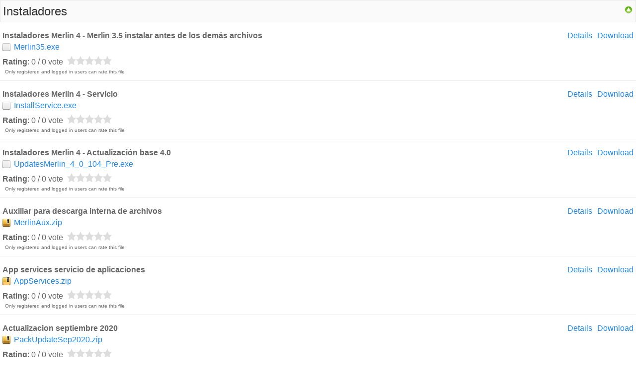

--- FILE ---
content_type: text/html; charset=utf-8
request_url: https://paradigman.net/index.php/archivos-para-descarga/category/2-instaladores
body_size: 105173
content:
<!DOCTYPE html>
<html lang="es-es" dir="ltr">
<head>
  <meta name="viewport" content="width=device-width, initial-scale=1.0" />
  <link rel="preconnect" href="https://paradigman.net/">
<link rel="dns-prefetch" href="https://paradigman.net/">
<link rel="preconnect" href="https://fonts.gstatic.com">
<link rel="preconnect" href="https://fonts.googleapis.com">
<link rel="preconnect" href="https://ajax.googleapis.com">  <script type="text/javascript" id="go-jquery-min">/*! jQuery v1.12.4-joomla | (c) jQuery Foundation | jquery.org/license */
!function(e,t){"object"==typeof module&&"object"==typeof module.exports?module.exports=e.document?t(e,!0):function(e){if(!e.document)throw new Error("jQuery requires a window with a document");return t(e)}:t(e)}("undefined"!=typeof window?window:this,function(e,t){var n=[],r=e.document,i=n.slice,o=n.concat,a=n.push,s=n.indexOf,u={},l=u.toString,c=u.hasOwnProperty,f={},d=function(e,t){return new d.fn.init(e,t)},p=/^[\s\uFEFF\xA0]+|[\s\uFEFF\xA0]+$/g,h=/^-ms-/,g=/-([\da-z])/gi,m=function(e,t){return t.toUpperCase()};function v(e){var t=!!e&&"length"in e&&e.length,n=d.type(e);return"function"!==n&&!d.isWindow(e)&&("array"===n||0===t||"number"==typeof t&&t>0&&t-1 in e)}d.fn=d.prototype={jquery:"1.12.4",constructor:d,selector:"",length:0,toArray:function(){return i.call(this)},get:function(e){return null!=e?e<0?this[e+this.length]:this[e]:i.call(this)},pushStack:function(e){var t=d.merge(this.constructor(),e);return t.prevObject=this,t.context=this.context,t},each:function(e){return d.each(this,e)},map:function(e){return this.pushStack(d.map(this,function(t,n){return e.call(t,n,t)}))},slice:function(){return this.pushStack(i.apply(this,arguments))},first:function(){return this.eq(0)},last:function(){return this.eq(-1)},eq:function(e){var t=this.length,n=+e+(e<0?t:0);return this.pushStack(n>=0&&n<t?[this[n]]:[])},end:function(){return this.prevObject||this.constructor()},push:a,sort:n.sort,splice:n.splice},d.extend=d.fn.extend=function(){var e,t,n,r,i,o,a=arguments[0]||{},s=1,u=arguments.length,l=!1;for("boolean"==typeof a&&(l=a,a=arguments[s]||{},s++),"object"==typeof a||d.isFunction(a)||(a={}),s===u&&(a=this,s--);s<u;s++)if(null!=(i=arguments[s]))for(r in i)e=a[r],n=i[r],"__proto__"!==r&&a!==n&&(l&&n&&(d.isPlainObject(n)||(t=d.isArray(n)))?(t?(t=!1,o=e&&d.isArray(e)?e:[]):o=e&&d.isPlainObject(e)?e:{},a[r]=d.extend(l,o,n)):void 0!==n&&(a[r]=n));return a},d.extend({expando:"jQuery"+("1.12.4"+Math.random()).replace(/\D/g,""),isReady:!0,error:function(e){throw new Error(e)},noop:function(){},isFunction:function(e){return"function"===d.type(e)},isArray:Array.isArray||function(e){return"array"===d.type(e)},isWindow:function(e){return null!=e&&e==e.window},isNumeric:function(e){var t=e&&e.toString();return!d.isArray(e)&&t-parseFloat(t)+1>=0},isEmptyObject:function(e){var t;for(t in e)return!1;return!0},isPlainObject:function(e){var t;if(!e||"object"!==d.type(e)||e.nodeType||d.isWindow(e))return!1;try{if(e.constructor&&!c.call(e,"constructor")&&!c.call(e.constructor.prototype,"isPrototypeOf"))return!1}catch(e){return!1}if(!f.ownFirst)for(t in e)return c.call(e,t);for(t in e);return void 0===t||c.call(e,t)},type:function(e){return null==e?e+"":"object"==typeof e||"function"==typeof e?u[l.call(e)]||"object":typeof e},globalEval:function(t){t&&d.trim(t)&&(e.execScript||function(t){e.eval.call(e,t)})(t)},camelCase:function(e){return e.replace(h,"ms-").replace(g,m)},nodeName:function(e,t){return e.nodeName&&e.nodeName.toLowerCase()===t.toLowerCase()},each:function(e,t){var n,r=0;if(v(e))for(n=e.length;r<n&&!1!==t.call(e[r],r,e[r]);r++);else for(r in e)if(!1===t.call(e[r],r,e[r]))break;return e},trim:function(e){return null==e?"":(e+"").replace(p,"")},makeArray:function(e,t){var n=t||[];return null!=e&&(v(Object(e))?d.merge(n,"string"==typeof e?[e]:e):a.call(n,e)),n},inArray:function(e,t,n){var r;if(t){if(s)return s.call(t,e,n);for(r=t.length,n=n?n<0?Math.max(0,r+n):n:0;n<r;n++)if(n in t&&t[n]===e)return n}return-1},merge:function(e,t){for(var n=+t.length,r=0,i=e.length;r<n;)e[i++]=t[r++];if(n!=n)for(;void 0!==t[r];)e[i++]=t[r++];return e.length=i,e},grep:function(e,t,n){for(var r=[],i=0,o=e.length,a=!n;i<o;i++)!t(e[i],i)!==a&&r.push(e[i]);return r},map:function(e,t,n){var r,i,a=0,s=[];if(v(e))for(r=e.length;a<r;a++)null!=(i=t(e[a],a,n))&&s.push(i);else for(a in e)null!=(i=t(e[a],a,n))&&s.push(i);return o.apply([],s)},guid:1,proxy:function(e,t){var n,r,o;if("string"==typeof t&&(o=e[t],t=e,e=o),d.isFunction(e))return n=i.call(arguments,2),(r=function(){return e.apply(t||this,n.concat(i.call(arguments)))}).guid=e.guid=e.guid||d.guid++,r},now:function(){return+new Date},support:f}),"function"==typeof Symbol&&(d.fn[Symbol.iterator]=n[Symbol.iterator]),d.each("Boolean Number String Function Array Date RegExp Object Error Symbol".split(" "),function(e,t){u["[object "+t+"]"]=t.toLowerCase()});var y=function(e){var t,n,r,i,o,a,s,u,l,c,f,d,p,h,g,m,v,y,x,b="sizzle"+1*new Date,w=e.document,T=0,C=0,E=oe(),N=oe(),k=oe(),S=function(e,t){return e===t&&(f=!0),0},A=1<<31,D={}.hasOwnProperty,j=[],L=j.pop,H=j.push,q=j.push,_=j.slice,M=function(e,t){for(var n=0,r=e.length;n<r;n++)if(e[n]===t)return n;return-1},F="checked|selected|async|autofocus|autoplay|controls|defer|disabled|hidden|ismap|loop|multiple|open|readonly|required|scoped",O="[\\x20\\t\\r\\n\\f]",R="(?:\\\\.|[\\w-]|[^\\x00-\\xa0])+",P="\\["+O+"*("+R+")(?:"+O+"*([*^$|!~]?=)"+O+"*(?:'((?:\\\\.|[^\\\\'])*)'|\"((?:\\\\.|[^\\\\\"])*)\"|("+R+"))|)"+O+"*\\]",B=":("+R+")(?:\\((('((?:\\\\.|[^\\\\'])*)'|\"((?:\\\\.|[^\\\\\"])*)\")|((?:\\\\.|[^\\\\()[\\]]|"+P+")*)|.*)\\)|)",W=new RegExp(O+"+","g"),I=new RegExp("^"+O+"+|((?:^|[^\\\\])(?:\\\\.)*)"+O+"+$","g"),$=new RegExp("^"+O+"*,"+O+"*"),z=new RegExp("^"+O+"*([>+~]|"+O+")"+O+"*"),X=new RegExp("="+O+"*([^\\]'\"]*?)"+O+"*\\]","g"),U=new RegExp(B),V=new RegExp("^"+R+"$"),Y={ID:new RegExp("^#("+R+")"),CLASS:new RegExp("^\\.("+R+")"),TAG:new RegExp("^("+R+"|[*])"),ATTR:new RegExp("^"+P),PSEUDO:new RegExp("^"+B),CHILD:new RegExp("^:(only|first|last|nth|nth-last)-(child|of-type)(?:\\("+O+"*(even|odd|(([+-]|)(\\d*)n|)"+O+"*(?:([+-]|)"+O+"*(\\d+)|))"+O+"*\\)|)","i"),bool:new RegExp("^(?:"+F+")$","i"),needsContext:new RegExp("^"+O+"*[>+~]|:(even|odd|eq|gt|lt|nth|first|last)(?:\\("+O+"*((?:-\\d)?\\d*)"+O+"*\\)|)(?=[^-]|$)","i")},J=/^(?:input|select|textarea|button)$/i,G=/^h\d$/i,Q=/^[^{]+\{\s*\[native \w/,K=/^(?:#([\w-]+)|(\w+)|\.([\w-]+))$/,Z=/[+~]/,ee=/'|\\/g,te=new RegExp("\\\\([\\da-f]{1,6}"+O+"?|("+O+")|.)","ig"),ne=function(e,t,n){var r="0x"+t-65536;return r!=r||n?t:r<0?String.fromCharCode(r+65536):String.fromCharCode(r>>10|55296,1023&r|56320)},re=function(){d()};try{q.apply(j=_.call(w.childNodes),w.childNodes),j[w.childNodes.length].nodeType}catch(e){q={apply:j.length?function(e,t){H.apply(e,_.call(t))}:function(e,t){for(var n=e.length,r=0;e[n++]=t[r++];);e.length=n-1}}}function ie(e,t,r,i){var o,s,l,c,f,h,v,y,T=t&&t.ownerDocument,C=t?t.nodeType:9;if(r=r||[],"string"!=typeof e||!e||1!==C&&9!==C&&11!==C)return r;if(!i&&((t?t.ownerDocument||t:w)!==p&&d(t),t=t||p,g)){if(11!==C&&(h=K.exec(e)))if(o=h[1]){if(9===C){if(!(l=t.getElementById(o)))return r;if(l.id===o)return r.push(l),r}else if(T&&(l=T.getElementById(o))&&x(t,l)&&l.id===o)return r.push(l),r}else{if(h[2])return q.apply(r,t.getElementsByTagName(e)),r;if((o=h[3])&&n.getElementsByClassName&&t.getElementsByClassName)return q.apply(r,t.getElementsByClassName(o)),r}if(n.qsa&&!k[e+" "]&&(!m||!m.test(e))){if(1!==C)T=t,y=e;else if("object"!==t.nodeName.toLowerCase()){for((c=t.getAttribute("id"))?c=c.replace(ee,"\\$&"):t.setAttribute("id",c=b),s=(v=a(e)).length,f=V.test(c)?"#"+c:"[id='"+c+"']";s--;)v[s]=f+" "+ge(v[s]);y=v.join(","),T=Z.test(e)&&pe(t.parentNode)||t}if(y)try{return q.apply(r,T.querySelectorAll(y)),r}catch(e){}finally{c===b&&t.removeAttribute("id")}}}return u(e.replace(I,"$1"),t,r,i)}function oe(){var e=[];return function t(n,i){return e.push(n+" ")>r.cacheLength&&delete t[e.shift()],t[n+" "]=i}}function ae(e){return e[b]=!0,e}function se(e){var t=p.createElement("div");try{return!!e(t)}catch(e){return!1}finally{t.parentNode&&t.parentNode.removeChild(t),t=null}}function ue(e,t){for(var n=e.split("|"),i=n.length;i--;)r.attrHandle[n[i]]=t}function le(e,t){var n=t&&e,r=n&&1===e.nodeType&&1===t.nodeType&&(~t.sourceIndex||A)-(~e.sourceIndex||A);if(r)return r;if(n)for(;n=n.nextSibling;)if(n===t)return-1;return e?1:-1}function ce(e){return function(t){return"input"===t.nodeName.toLowerCase()&&t.type===e}}function fe(e){return function(t){var n=t.nodeName.toLowerCase();return("input"===n||"button"===n)&&t.type===e}}function de(e){return ae(function(t){return t=+t,ae(function(n,r){for(var i,o=e([],n.length,t),a=o.length;a--;)n[i=o[a]]&&(n[i]=!(r[i]=n[i]))})})}function pe(e){return e&&void 0!==e.getElementsByTagName&&e}for(t in n=ie.support={},o=ie.isXML=function(e){var t=e&&(e.ownerDocument||e).documentElement;return!!t&&"HTML"!==t.nodeName},d=ie.setDocument=function(e){var t,i,a=e?e.ownerDocument||e:w;return a!==p&&9===a.nodeType&&a.documentElement?(h=(p=a).documentElement,g=!o(p),(i=p.defaultView)&&i.top!==i&&(i.addEventListener?i.addEventListener("unload",re,!1):i.attachEvent&&i.attachEvent("onunload",re)),n.attributes=se(function(e){return e.className="i",!e.getAttribute("className")}),n.getElementsByTagName=se(function(e){return e.appendChild(p.createComment("")),!e.getElementsByTagName("*").length}),n.getElementsByClassName=Q.test(p.getElementsByClassName),n.getById=se(function(e){return h.appendChild(e).id=b,!p.getElementsByName||!p.getElementsByName(b).length}),n.getById?(r.find.ID=function(e,t){if(void 0!==t.getElementById&&g){var n=t.getElementById(e);return n?[n]:[]}},r.filter.ID=function(e){var t=e.replace(te,ne);return function(e){return e.getAttribute("id")===t}}):(delete r.find.ID,r.filter.ID=function(e){var t=e.replace(te,ne);return function(e){var n=void 0!==e.getAttributeNode&&e.getAttributeNode("id");return n&&n.value===t}}),r.find.TAG=n.getElementsByTagName?function(e,t){return void 0!==t.getElementsByTagName?t.getElementsByTagName(e):n.qsa?t.querySelectorAll(e):void 0}:function(e,t){var n,r=[],i=0,o=t.getElementsByTagName(e);if("*"===e){for(;n=o[i++];)1===n.nodeType&&r.push(n);return r}return o},r.find.CLASS=n.getElementsByClassName&&function(e,t){if(void 0!==t.getElementsByClassName&&g)return t.getElementsByClassName(e)},v=[],m=[],(n.qsa=Q.test(p.querySelectorAll))&&(se(function(e){h.appendChild(e).innerHTML="<a id='"+b+"'></a><select id='"+b+"-\r\\' msallowcapture=''><option selected=''></option></select>",e.querySelectorAll("[msallowcapture^='']").length&&m.push("[*^$]="+O+"*(?:''|\"\")"),e.querySelectorAll("[selected]").length||m.push("\\["+O+"*(?:value|"+F+")"),e.querySelectorAll("[id~="+b+"-]").length||m.push("~="),e.querySelectorAll(":checked").length||m.push(":checked"),e.querySelectorAll("a#"+b+"+*").length||m.push(".#.+[+~]")}),se(function(e){var t=p.createElement("input");t.setAttribute("type","hidden"),e.appendChild(t).setAttribute("name","D"),e.querySelectorAll("[name=d]").length&&m.push("name"+O+"*[*^$|!~]?="),e.querySelectorAll(":enabled").length||m.push(":enabled",":disabled"),e.querySelectorAll("*,:x"),m.push(",.*:")})),(n.matchesSelector=Q.test(y=h.matches||h.webkitMatchesSelector||h.mozMatchesSelector||h.oMatchesSelector||h.msMatchesSelector))&&se(function(e){n.disconnectedMatch=y.call(e,"div"),y.call(e,"[s!='']:x"),v.push("!=",B)}),m=m.length&&new RegExp(m.join("|")),v=v.length&&new RegExp(v.join("|")),t=Q.test(h.compareDocumentPosition),x=t||Q.test(h.contains)?function(e,t){var n=9===e.nodeType?e.documentElement:e,r=t&&t.parentNode;return e===r||!(!r||1!==r.nodeType||!(n.contains?n.contains(r):e.compareDocumentPosition&&16&e.compareDocumentPosition(r)))}:function(e,t){if(t)for(;t=t.parentNode;)if(t===e)return!0;return!1},S=t?function(e,t){if(e===t)return f=!0,0;var r=!e.compareDocumentPosition-!t.compareDocumentPosition;return r||(1&(r=(e.ownerDocument||e)===(t.ownerDocument||t)?e.compareDocumentPosition(t):1)||!n.sortDetached&&t.compareDocumentPosition(e)===r?e===p||e.ownerDocument===w&&x(w,e)?-1:t===p||t.ownerDocument===w&&x(w,t)?1:c?M(c,e)-M(c,t):0:4&r?-1:1)}:function(e,t){if(e===t)return f=!0,0;var n,r=0,i=e.parentNode,o=t.parentNode,a=[e],s=[t];if(!i||!o)return e===p?-1:t===p?1:i?-1:o?1:c?M(c,e)-M(c,t):0;if(i===o)return le(e,t);for(n=e;n=n.parentNode;)a.unshift(n);for(n=t;n=n.parentNode;)s.unshift(n);for(;a[r]===s[r];)r++;return r?le(a[r],s[r]):a[r]===w?-1:s[r]===w?1:0},p):p},ie.matches=function(e,t){return ie(e,null,null,t)},ie.matchesSelector=function(e,t){if((e.ownerDocument||e)!==p&&d(e),t=t.replace(X,"='$1']"),n.matchesSelector&&g&&!k[t+" "]&&(!v||!v.test(t))&&(!m||!m.test(t)))try{var r=y.call(e,t);if(r||n.disconnectedMatch||e.document&&11!==e.document.nodeType)return r}catch(e){}return ie(t,p,null,[e]).length>0},ie.contains=function(e,t){return(e.ownerDocument||e)!==p&&d(e),x(e,t)},ie.attr=function(e,t){(e.ownerDocument||e)!==p&&d(e);var i=r.attrHandle[t.toLowerCase()],o=i&&D.call(r.attrHandle,t.toLowerCase())?i(e,t,!g):void 0;return void 0!==o?o:n.attributes||!g?e.getAttribute(t):(o=e.getAttributeNode(t))&&o.specified?o.value:null},ie.error=function(e){throw new Error("Syntax error, unrecognized expression: "+e)},ie.uniqueSort=function(e){var t,r=[],i=0,o=0;if(f=!n.detectDuplicates,c=!n.sortStable&&e.slice(0),e.sort(S),f){for(;t=e[o++];)t===e[o]&&(i=r.push(o));for(;i--;)e.splice(r[i],1)}return c=null,e},i=ie.getText=function(e){var t,n="",r=0,o=e.nodeType;if(o){if(1===o||9===o||11===o){if("string"==typeof e.textContent)return e.textContent;for(e=e.firstChild;e;e=e.nextSibling)n+=i(e)}else if(3===o||4===o)return e.nodeValue}else for(;t=e[r++];)n+=i(t);return n},(r=ie.selectors={cacheLength:50,createPseudo:ae,match:Y,attrHandle:{},find:{},relative:{">":{dir:"parentNode",first:!0}," ":{dir:"parentNode"},"+":{dir:"previousSibling",first:!0},"~":{dir:"previousSibling"}},preFilter:{ATTR:function(e){return e[1]=e[1].replace(te,ne),e[3]=(e[3]||e[4]||e[5]||"").replace(te,ne),"~="===e[2]&&(e[3]=" "+e[3]+" "),e.slice(0,4)},CHILD:function(e){return e[1]=e[1].toLowerCase(),"nth"===e[1].slice(0,3)?(e[3]||ie.error(e[0]),e[4]=+(e[4]?e[5]+(e[6]||1):2*("even"===e[3]||"odd"===e[3])),e[5]=+(e[7]+e[8]||"odd"===e[3])):e[3]&&ie.error(e[0]),e},PSEUDO:function(e){var t,n=!e[6]&&e[2];return Y.CHILD.test(e[0])?null:(e[3]?e[2]=e[4]||e[5]||"":n&&U.test(n)&&(t=a(n,!0))&&(t=n.indexOf(")",n.length-t)-n.length)&&(e[0]=e[0].slice(0,t),e[2]=n.slice(0,t)),e.slice(0,3))}},filter:{TAG:function(e){var t=e.replace(te,ne).toLowerCase();return"*"===e?function(){return!0}:function(e){return e.nodeName&&e.nodeName.toLowerCase()===t}},CLASS:function(e){var t=E[e+" "];return t||(t=new RegExp("(^|"+O+")"+e+"("+O+"|$)"))&&E(e,function(e){return t.test("string"==typeof e.className&&e.className||void 0!==e.getAttribute&&e.getAttribute("class")||"")})},ATTR:function(e,t,n){return function(r){var i=ie.attr(r,e);return null==i?"!="===t:!t||(i+="","="===t?i===n:"!="===t?i!==n:"^="===t?n&&0===i.indexOf(n):"*="===t?n&&i.indexOf(n)>-1:"$="===t?n&&i.slice(-n.length)===n:"~="===t?(" "+i.replace(W," ")+" ").indexOf(n)>-1:"|="===t&&(i===n||i.slice(0,n.length+1)===n+"-"))}},CHILD:function(e,t,n,r,i){var o="nth"!==e.slice(0,3),a="last"!==e.slice(-4),s="of-type"===t;return 1===r&&0===i?function(e){return!!e.parentNode}:function(t,n,u){var l,c,f,d,p,h,g=o!==a?"nextSibling":"previousSibling",m=t.parentNode,v=s&&t.nodeName.toLowerCase(),y=!u&&!s,x=!1;if(m){if(o){for(;g;){for(d=t;d=d[g];)if(s?d.nodeName.toLowerCase()===v:1===d.nodeType)return!1;h=g="only"===e&&!h&&"nextSibling"}return!0}if(h=[a?m.firstChild:m.lastChild],a&&y){for(x=(p=(l=(c=(f=(d=m)[b]||(d[b]={}))[d.uniqueID]||(f[d.uniqueID]={}))[e]||[])[0]===T&&l[1])&&l[2],d=p&&m.childNodes[p];d=++p&&d&&d[g]||(x=p=0)||h.pop();)if(1===d.nodeType&&++x&&d===t){c[e]=[T,p,x];break}}else if(y&&(x=p=(l=(c=(f=(d=t)[b]||(d[b]={}))[d.uniqueID]||(f[d.uniqueID]={}))[e]||[])[0]===T&&l[1]),!1===x)for(;(d=++p&&d&&d[g]||(x=p=0)||h.pop())&&((s?d.nodeName.toLowerCase()!==v:1!==d.nodeType)||!++x||(y&&((c=(f=d[b]||(d[b]={}))[d.uniqueID]||(f[d.uniqueID]={}))[e]=[T,x]),d!==t)););return(x-=i)===r||x%r==0&&x/r>=0}}},PSEUDO:function(e,t){var n,i=r.pseudos[e]||r.setFilters[e.toLowerCase()]||ie.error("unsupported pseudo: "+e);return i[b]?i(t):i.length>1?(n=[e,e,"",t],r.setFilters.hasOwnProperty(e.toLowerCase())?ae(function(e,n){for(var r,o=i(e,t),a=o.length;a--;)e[r=M(e,o[a])]=!(n[r]=o[a])}):function(e){return i(e,0,n)}):i}},pseudos:{not:ae(function(e){var t=[],n=[],r=s(e.replace(I,"$1"));return r[b]?ae(function(e,t,n,i){for(var o,a=r(e,null,i,[]),s=e.length;s--;)(o=a[s])&&(e[s]=!(t[s]=o))}):function(e,i,o){return t[0]=e,r(t,null,o,n),t[0]=null,!n.pop()}}),has:ae(function(e){return function(t){return ie(e,t).length>0}}),contains:ae(function(e){return e=e.replace(te,ne),function(t){return(t.textContent||t.innerText||i(t)).indexOf(e)>-1}}),lang:ae(function(e){return V.test(e||"")||ie.error("unsupported lang: "+e),e=e.replace(te,ne).toLowerCase(),function(t){var n;do{if(n=g?t.lang:t.getAttribute("xml:lang")||t.getAttribute("lang"))return(n=n.toLowerCase())===e||0===n.indexOf(e+"-")}while((t=t.parentNode)&&1===t.nodeType);return!1}}),target:function(t){var n=e.location&&e.location.hash;return n&&n.slice(1)===t.id},root:function(e){return e===h},focus:function(e){return e===p.activeElement&&(!p.hasFocus||p.hasFocus())&&!!(e.type||e.href||~e.tabIndex)},enabled:function(e){return!1===e.disabled},disabled:function(e){return!0===e.disabled},checked:function(e){var t=e.nodeName.toLowerCase();return"input"===t&&!!e.checked||"option"===t&&!!e.selected},selected:function(e){return e.parentNode&&e.parentNode.selectedIndex,!0===e.selected},empty:function(e){for(e=e.firstChild;e;e=e.nextSibling)if(e.nodeType<6)return!1;return!0},parent:function(e){return!r.pseudos.empty(e)},header:function(e){return G.test(e.nodeName)},input:function(e){return J.test(e.nodeName)},button:function(e){var t=e.nodeName.toLowerCase();return"input"===t&&"button"===e.type||"button"===t},text:function(e){var t;return"input"===e.nodeName.toLowerCase()&&"text"===e.type&&(null==(t=e.getAttribute("type"))||"text"===t.toLowerCase())},first:de(function(){return[0]}),last:de(function(e,t){return[t-1]}),eq:de(function(e,t,n){return[n<0?n+t:n]}),even:de(function(e,t){for(var n=0;n<t;n+=2)e.push(n);return e}),odd:de(function(e,t){for(var n=1;n<t;n+=2)e.push(n);return e}),lt:de(function(e,t,n){for(var r=n<0?n+t:n;--r>=0;)e.push(r);return e}),gt:de(function(e,t,n){for(var r=n<0?n+t:n;++r<t;)e.push(r);return e})}}).pseudos.nth=r.pseudos.eq,{radio:!0,checkbox:!0,file:!0,password:!0,image:!0})r.pseudos[t]=ce(t);for(t in{submit:!0,reset:!0})r.pseudos[t]=fe(t);function he(){}function ge(e){for(var t=0,n=e.length,r="";t<n;t++)r+=e[t].value;return r}function me(e,t,n){var r=t.dir,i=n&&"parentNode"===r,o=C++;return t.first?function(t,n,o){for(;t=t[r];)if(1===t.nodeType||i)return e(t,n,o)}:function(t,n,a){var s,u,l,c=[T,o];if(a){for(;t=t[r];)if((1===t.nodeType||i)&&e(t,n,a))return!0}else for(;t=t[r];)if(1===t.nodeType||i){if((s=(u=(l=t[b]||(t[b]={}))[t.uniqueID]||(l[t.uniqueID]={}))[r])&&s[0]===T&&s[1]===o)return c[2]=s[2];if(u[r]=c,c[2]=e(t,n,a))return!0}}}function ve(e){return e.length>1?function(t,n,r){for(var i=e.length;i--;)if(!e[i](t,n,r))return!1;return!0}:e[0]}function ye(e,t,n,r,i){for(var o,a=[],s=0,u=e.length,l=null!=t;s<u;s++)(o=e[s])&&(n&&!n(o,r,i)||(a.push(o),l&&t.push(s)));return a}function xe(e,t,n,r,i,o){return r&&!r[b]&&(r=xe(r)),i&&!i[b]&&(i=xe(i,o)),ae(function(o,a,s,u){var l,c,f,d=[],p=[],h=a.length,g=o||function(e,t,n){for(var r=0,i=t.length;r<i;r++)ie(e,t[r],n);return n}(t||"*",s.nodeType?[s]:s,[]),m=!e||!o&&t?g:ye(g,d,e,s,u),v=n?i||(o?e:h||r)?[]:a:m;if(n&&n(m,v,s,u),r)for(l=ye(v,p),r(l,[],s,u),c=l.length;c--;)(f=l[c])&&(v[p[c]]=!(m[p[c]]=f));if(o){if(i||e){if(i){for(l=[],c=v.length;c--;)(f=v[c])&&l.push(m[c]=f);i(null,v=[],l,u)}for(c=v.length;c--;)(f=v[c])&&(l=i?M(o,f):d[c])>-1&&(o[l]=!(a[l]=f))}}else v=ye(v===a?v.splice(h,v.length):v),i?i(null,a,v,u):q.apply(a,v)})}function be(e){for(var t,n,i,o=e.length,a=r.relative[e[0].type],s=a||r.relative[" "],u=a?1:0,c=me(function(e){return e===t},s,!0),f=me(function(e){return M(t,e)>-1},s,!0),d=[function(e,n,r){var i=!a&&(r||n!==l)||((t=n).nodeType?c(e,n,r):f(e,n,r));return t=null,i}];u<o;u++)if(n=r.relative[e[u].type])d=[me(ve(d),n)];else{if((n=r.filter[e[u].type].apply(null,e[u].matches))[b]){for(i=++u;i<o&&!r.relative[e[i].type];i++);return xe(u>1&&ve(d),u>1&&ge(e.slice(0,u-1).concat({value:" "===e[u-2].type?"*":""})).replace(I,"$1"),n,u<i&&be(e.slice(u,i)),i<o&&be(e=e.slice(i)),i<o&&ge(e))}d.push(n)}return ve(d)}return he.prototype=r.filters=r.pseudos,r.setFilters=new he,a=ie.tokenize=function(e,t){var n,i,o,a,s,u,l,c=N[e+" "];if(c)return t?0:c.slice(0);for(s=e,u=[],l=r.preFilter;s;){for(a in n&&!(i=$.exec(s))||(i&&(s=s.slice(i[0].length)||s),u.push(o=[])),n=!1,(i=z.exec(s))&&(n=i.shift(),o.push({value:n,type:i[0].replace(I," ")}),s=s.slice(n.length)),r.filter)!(i=Y[a].exec(s))||l[a]&&!(i=l[a](i))||(n=i.shift(),o.push({value:n,type:a,matches:i}),s=s.slice(n.length));if(!n)break}return t?s.length:s?ie.error(e):N(e,u).slice(0)},s=ie.compile=function(e,t){var n,i=[],o=[],s=k[e+" "];if(!s){for(t||(t=a(e)),n=t.length;n--;)(s=be(t[n]))[b]?i.push(s):o.push(s);(s=k(e,function(e,t){var n=t.length>0,i=e.length>0,o=function(o,a,s,u,c){var f,h,m,v=0,y="0",x=o&&[],b=[],w=l,C=o||i&&r.find.TAG("*",c),E=T+=null==w?1:Math.random()||.1,N=C.length;for(c&&(l=a===p||a||c);y!==N&&null!=(f=C[y]);y++){if(i&&f){for(h=0,a||f.ownerDocument===p||(d(f),s=!g);m=e[h++];)if(m(f,a||p,s)){u.push(f);break}c&&(T=E)}n&&((f=!m&&f)&&v--,o&&x.push(f))}if(v+=y,n&&y!==v){for(h=0;m=t[h++];)m(x,b,a,s);if(o){if(v>0)for(;y--;)x[y]||b[y]||(b[y]=L.call(u));b=ye(b)}q.apply(u,b),c&&!o&&b.length>0&&v+t.length>1&&ie.uniqueSort(u)}return c&&(T=E,l=w),x};return n?ae(o):o}(o,i))).selector=e}return s},u=ie.select=function(e,t,i,o){var u,l,c,f,d,p="function"==typeof e&&e,h=!o&&a(e=p.selector||e);if(i=i||[],1===h.length){if((l=h[0]=h[0].slice(0)).length>2&&"ID"===(c=l[0]).type&&n.getById&&9===t.nodeType&&g&&r.relative[l[1].type]){if(!(t=(r.find.ID(c.matches[0].replace(te,ne),t)||[])[0]))return i;p&&(t=t.parentNode),e=e.slice(l.shift().value.length)}for(u=Y.needsContext.test(e)?0:l.length;u--&&(c=l[u],!r.relative[f=c.type]);)if((d=r.find[f])&&(o=d(c.matches[0].replace(te,ne),Z.test(l[0].type)&&pe(t.parentNode)||t))){if(l.splice(u,1),!(e=o.length&&ge(l)))return q.apply(i,o),i;break}}return(p||s(e,h))(o,t,!g,i,!t||Z.test(e)&&pe(t.parentNode)||t),i},n.sortStable=b.split("").sort(S).join("")===b,n.detectDuplicates=!!f,d(),n.sortDetached=se(function(e){return 1&e.compareDocumentPosition(p.createElement("div"))}),se(function(e){return e.innerHTML="<a href='#'></a>","#"===e.firstChild.getAttribute("href")})||ue("type|href|height|width",function(e,t,n){if(!n)return e.getAttribute(t,"type"===t.toLowerCase()?1:2)}),n.attributes&&se(function(e){return e.innerHTML="<input/>",e.firstChild.setAttribute("value",""),""===e.firstChild.getAttribute("value")})||ue("value",function(e,t,n){if(!n&&"input"===e.nodeName.toLowerCase())return e.defaultValue}),se(function(e){return null==e.getAttribute("disabled")})||ue(F,function(e,t,n){var r;if(!n)return!0===e[t]?t.toLowerCase():(r=e.getAttributeNode(t))&&r.specified?r.value:null}),ie}(e);d.find=y,d.expr=y.selectors,d.expr[":"]=d.expr.pseudos,d.uniqueSort=d.unique=y.uniqueSort,d.text=y.getText,d.isXMLDoc=y.isXML,d.contains=y.contains;var x=function(e,t,n){for(var r=[],i=void 0!==n;(e=e[t])&&9!==e.nodeType;)if(1===e.nodeType){if(i&&d(e).is(n))break;r.push(e)}return r},b=function(e,t){for(var n=[];e;e=e.nextSibling)1===e.nodeType&&e!==t&&n.push(e);return n},w=d.expr.match.needsContext,T=/^<([\w-]+)\s*\/?>(?:<\/\1>|)$/,C=/^.[^:#\[\.,]*$/;function E(e,t,n){if(d.isFunction(t))return d.grep(e,function(e,r){return!!t.call(e,r,e)!==n});if(t.nodeType)return d.grep(e,function(e){return e===t!==n});if("string"==typeof t){if(C.test(t))return d.filter(t,e,n);t=d.filter(t,e)}return d.grep(e,function(e){return d.inArray(e,t)>-1!==n})}d.filter=function(e,t,n){var r=t[0];return n&&(e=":not("+e+")"),1===t.length&&1===r.nodeType?d.find.matchesSelector(r,e)?[r]:[]:d.find.matches(e,d.grep(t,function(e){return 1===e.nodeType}))},d.fn.extend({find:function(e){var t,n=[],r=this,i=r.length;if("string"!=typeof e)return this.pushStack(d(e).filter(function(){for(t=0;t<i;t++)if(d.contains(r[t],this))return!0}));for(t=0;t<i;t++)d.find(e,r[t],n);return(n=this.pushStack(i>1?d.unique(n):n)).selector=this.selector?this.selector+" "+e:e,n},filter:function(e){return this.pushStack(E(this,e||[],!1))},not:function(e){return this.pushStack(E(this,e||[],!0))},is:function(e){return!!E(this,"string"==typeof e&&w.test(e)?d(e):e||[],!1).length}});var N,k=/^(?:\s*(<[\w\W]+>)[^>]*|#([\w-]*))$/;(d.fn.init=function(e,t,n){var i,o;if(!e)return this;if(n=n||N,"string"==typeof e){if(!(i="<"===e.charAt(0)&&">"===e.charAt(e.length-1)&&e.length>=3?[null,e,null]:k.exec(e))||!i[1]&&t)return!t||t.jquery?(t||n).find(e):this.constructor(t).find(e);if(i[1]){if(t=t instanceof d?t[0]:t,d.merge(this,d.parseHTML(i[1],t&&t.nodeType?t.ownerDocument||t:r,!0)),T.test(i[1])&&d.isPlainObject(t))for(i in t)d.isFunction(this[i])?this[i](t[i]):this.attr(i,t[i]);return this}if((o=r.getElementById(i[2]))&&o.parentNode){if(o.id!==i[2])return N.find(e);this.length=1,this[0]=o}return this.context=r,this.selector=e,this}return e.nodeType?(this.context=this[0]=e,this.length=1,this):d.isFunction(e)?void 0!==n.ready?n.ready(e):e(d):(void 0!==e.selector&&(this.selector=e.selector,this.context=e.context),d.makeArray(e,this))}).prototype=d.fn,N=d(r);var S=/^(?:parents|prev(?:Until|All))/,A={children:!0,contents:!0,next:!0,prev:!0};function D(e,t){do{e=e[t]}while(e&&1!==e.nodeType);return e}d.fn.extend({has:function(e){var t,n=d(e,this),r=n.length;return this.filter(function(){for(t=0;t<r;t++)if(d.contains(this,n[t]))return!0})},closest:function(e,t){for(var n,r=0,i=this.length,o=[],a=w.test(e)||"string"!=typeof e?d(e,t||this.context):0;r<i;r++)for(n=this[r];n&&n!==t;n=n.parentNode)if(n.nodeType<11&&(a?a.index(n)>-1:1===n.nodeType&&d.find.matchesSelector(n,e))){o.push(n);break}return this.pushStack(o.length>1?d.uniqueSort(o):o)},index:function(e){return e?"string"==typeof e?d.inArray(this[0],d(e)):d.inArray(e.jquery?e[0]:e,this):this[0]&&this[0].parentNode?this.first().prevAll().length:-1},add:function(e,t){return this.pushStack(d.uniqueSort(d.merge(this.get(),d(e,t))))},addBack:function(e){return this.add(null==e?this.prevObject:this.prevObject.filter(e))}}),d.each({parent:function(e){var t=e.parentNode;return t&&11!==t.nodeType?t:null},parents:function(e){return x(e,"parentNode")},parentsUntil:function(e,t,n){return x(e,"parentNode",n)},next:function(e){return D(e,"nextSibling")},prev:function(e){return D(e,"previousSibling")},nextAll:function(e){return x(e,"nextSibling")},prevAll:function(e){return x(e,"previousSibling")},nextUntil:function(e,t,n){return x(e,"nextSibling",n)},prevUntil:function(e,t,n){return x(e,"previousSibling",n)},siblings:function(e){return b((e.parentNode||{}).firstChild,e)},children:function(e){return b(e.firstChild)},contents:function(e){return d.nodeName(e,"iframe")?e.contentDocument||e.contentWindow.document:d.merge([],e.childNodes)}},function(e,t){d.fn[e]=function(n,r){var i=d.map(this,t,n);return"Until"!==e.slice(-5)&&(r=n),r&&"string"==typeof r&&(i=d.filter(r,i)),this.length>1&&(A[e]||(i=d.uniqueSort(i)),S.test(e)&&(i=i.reverse())),this.pushStack(i)}});var j,L,H=/\S+/g;function q(){r.addEventListener?(r.removeEventListener("DOMContentLoaded",_),e.removeEventListener("load",_)):(r.detachEvent("onreadystatechange",_),e.detachEvent("onload",_))}function _(){(r.addEventListener||"load"===e.event.type||"complete"===r.readyState)&&(q(),d.ready())}for(L in d.Callbacks=function(e){e="string"==typeof e?function(e){var t={};return d.each(e.match(H)||[],function(e,n){t[n]=!0}),t}(e):d.extend({},e);var t,n,r,i,o=[],a=[],s=-1,u=function(){for(i=e.once,r=t=!0;a.length;s=-1)for(n=a.shift();++s<o.length;)!1===o[s].apply(n[0],n[1])&&e.stopOnFalse&&(s=o.length,n=!1);e.memory||(n=!1),t=!1,i&&(o=n?[]:"")},l={add:function(){return o&&(n&&!t&&(s=o.length-1,a.push(n)),function t(n){d.each(n,function(n,r){d.isFunction(r)?e.unique&&l.has(r)||o.push(r):r&&r.length&&"string"!==d.type(r)&&t(r)})}(arguments),n&&!t&&u()),this},remove:function(){return d.each(arguments,function(e,t){for(var n;(n=d.inArray(t,o,n))>-1;)o.splice(n,1),n<=s&&s--}),this},has:function(e){return e?d.inArray(e,o)>-1:o.length>0},empty:function(){return o&&(o=[]),this},disable:function(){return i=a=[],o=n="",this},disabled:function(){return!o},lock:function(){return i=!0,n||l.disable(),this},locked:function(){return!!i},fireWith:function(e,n){return i||(n=[e,(n=n||[]).slice?n.slice():n],a.push(n),t||u()),this},fire:function(){return l.fireWith(this,arguments),this},fired:function(){return!!r}};return l},d.extend({Deferred:function(e){var t=[["resolve","done",d.Callbacks("once memory"),"resolved"],["reject","fail",d.Callbacks("once memory"),"rejected"],["notify","progress",d.Callbacks("memory")]],n="pending",r={state:function(){return n},always:function(){return i.done(arguments).fail(arguments),this},then:function(){var e=arguments;return d.Deferred(function(n){d.each(t,function(t,o){var a=d.isFunction(e[t])&&e[t];i[o[1]](function(){var e=a&&a.apply(this,arguments);e&&d.isFunction(e.promise)?e.promise().progress(n.notify).done(n.resolve).fail(n.reject):n[o[0]+"With"](this===r?n.promise():this,a?[e]:arguments)})}),e=null}).promise()},promise:function(e){return null!=e?d.extend(e,r):r}},i={};return r.pipe=r.then,d.each(t,function(e,o){var a=o[2],s=o[3];r[o[1]]=a.add,s&&a.add(function(){n=s},t[1^e][2].disable,t[2][2].lock),i[o[0]]=function(){return i[o[0]+"With"](this===i?r:this,arguments),this},i[o[0]+"With"]=a.fireWith}),r.promise(i),e&&e.call(i,i),i},when:function(e){var t,n,r,o=0,a=i.call(arguments),s=a.length,u=1!==s||e&&d.isFunction(e.promise)?s:0,l=1===u?e:d.Deferred(),c=function(e,n,r){return function(o){n[e]=this,r[e]=arguments.length>1?i.call(arguments):o,r===t?l.notifyWith(n,r):--u||l.resolveWith(n,r)}};if(s>1)for(t=new Array(s),n=new Array(s),r=new Array(s);o<s;o++)a[o]&&d.isFunction(a[o].promise)?a[o].promise().progress(c(o,n,t)).done(c(o,r,a)).fail(l.reject):--u;return u||l.resolveWith(r,a),l.promise()}}),d.fn.ready=function(e){return d.ready.promise().done(e),this},d.extend({isReady:!1,readyWait:1,holdReady:function(e){e?d.readyWait++:d.ready(!0)},ready:function(e){(!0===e?--d.readyWait:d.isReady)||(d.isReady=!0,!0!==e&&--d.readyWait>0||(j.resolveWith(r,[d]),d.fn.triggerHandler&&(d(r).triggerHandler("ready"),d(r).off("ready"))))}}),d.ready.promise=function(t){if(!j)if(j=d.Deferred(),"complete"===r.readyState||"loading"!==r.readyState&&!r.documentElement.doScroll)e.setTimeout(d.ready);else if(r.addEventListener)r.addEventListener("DOMContentLoaded",_),e.addEventListener("load",_);else{r.attachEvent("onreadystatechange",_),e.attachEvent("onload",_);var n=!1;try{n=null==e.frameElement&&r.documentElement}catch(e){}n&&n.doScroll&&function t(){if(!d.isReady){try{n.doScroll("left")}catch(n){return e.setTimeout(t,50)}q(),d.ready()}}()}return j.promise(t)},d.ready.promise(),d(f))break;f.ownFirst="0"===L,f.inlineBlockNeedsLayout=!1,d(function(){var e,t,n,i;(n=r.getElementsByTagName("body")[0])&&n.style&&(t=r.createElement("div"),(i=r.createElement("div")).style.cssText="position:absolute;border:0;width:0;height:0;top:0;left:-9999px",n.appendChild(i).appendChild(t),void 0!==t.style.zoom&&(t.style.cssText="display:inline;margin:0;border:0;padding:1px;width:1px;zoom:1",f.inlineBlockNeedsLayout=e=3===t.offsetWidth,e&&(n.style.zoom=1)),n.removeChild(i))}),function(){var e=r.createElement("div");f.deleteExpando=!0;try{delete e.test}catch(e){f.deleteExpando=!1}e=null}();var M,F=function(e){var t=d.noData[(e.nodeName+" ").toLowerCase()],n=+e.nodeType||1;return(1===n||9===n)&&(!t||!0!==t&&e.getAttribute("classid")===t)},O=/^(?:\{[\w\W]*\}|\[[\w\W]*\])$/,R=/([A-Z])/g;function P(e,t,n){if(void 0===n&&1===e.nodeType){var r="data-"+t.replace(R,"-$1").toLowerCase();if("string"==typeof(n=e.getAttribute(r))){try{n="true"===n||"false"!==n&&("null"===n?null:+n+""===n?+n:O.test(n)?d.parseJSON(n):n)}catch(e){}d.data(e,t,n)}else n=void 0}return n}function B(e){var t;for(t in e)if(("data"!==t||!d.isEmptyObject(e[t]))&&"toJSON"!==t)return!1;return!0}function W(e,t,r,i){if(F(e)){var o,a,s=d.expando,u=e.nodeType,l=u?d.cache:e,c=u?e[s]:e[s]&&s;if(c&&l[c]&&(i||l[c].data)||void 0!==r||"string"!=typeof t)return c||(c=u?e[s]=n.pop()||d.guid++:s),l[c]||(l[c]=u?{}:{toJSON:d.noop}),"object"!=typeof t&&"function"!=typeof t||(i?l[c]=d.extend(l[c],t):l[c].data=d.extend(l[c].data,t)),a=l[c],i||(a.data||(a.data={}),a=a.data),void 0!==r&&(a[d.camelCase(t)]=r),"string"==typeof t?null==(o=a[t])&&(o=a[d.camelCase(t)]):o=a,o}}function I(e,t,n){if(F(e)){var r,i,o=e.nodeType,a=o?d.cache:e,s=o?e[d.expando]:d.expando;if(a[s]){if(t&&(r=n?a[s]:a[s].data)){i=(t=d.isArray(t)?t.concat(d.map(t,d.camelCase)):t in r?[t]:(t=d.camelCase(t))in r?[t]:t.split(" ")).length;for(;i--;)delete r[t[i]];if(n?!B(r):!d.isEmptyObject(r))return}(n||(delete a[s].data,B(a[s])))&&(o?d.cleanData([e],!0):f.deleteExpando||a!=a.window?delete a[s]:a[s]=void 0)}}}d.extend({cache:{},noData:{"applet ":!0,"embed ":!0,"object ":"clsid:D27CDB6E-AE6D-11cf-96B8-444553540000"},hasData:function(e){return!!(e=e.nodeType?d.cache[e[d.expando]]:e[d.expando])&&!B(e)},data:function(e,t,n){return W(e,t,n)},removeData:function(e,t){return I(e,t)},_data:function(e,t,n){return W(e,t,n,!0)},_removeData:function(e,t){return I(e,t,!0)}}),d.fn.extend({data:function(e,t){var n,r,i,o=this[0],a=o&&o.attributes;if(void 0===e){if(this.length&&(i=d.data(o),1===o.nodeType&&!d._data(o,"parsedAttrs"))){for(n=a.length;n--;)a[n]&&0===(r=a[n].name).indexOf("data-")&&P(o,r=d.camelCase(r.slice(5)),i[r]);d._data(o,"parsedAttrs",!0)}return i}return"object"==typeof e?this.each(function(){d.data(this,e)}):arguments.length>1?this.each(function(){d.data(this,e,t)}):o?P(o,e,d.data(o,e)):void 0},removeData:function(e){return this.each(function(){d.removeData(this,e)})}}),d.extend({queue:function(e,t,n){var r;if(e)return t=(t||"fx")+"queue",r=d._data(e,t),n&&(!r||d.isArray(n)?r=d._data(e,t,d.makeArray(n)):r.push(n)),r||[]},dequeue:function(e,t){t=t||"fx";var n=d.queue(e,t),r=n.length,i=n.shift(),o=d._queueHooks(e,t);"inprogress"===i&&(i=n.shift(),r--),i&&("fx"===t&&n.unshift("inprogress"),delete o.stop,i.call(e,function(){d.dequeue(e,t)},o)),!r&&o&&o.empty.fire()},_queueHooks:function(e,t){var n=t+"queueHooks";return d._data(e,n)||d._data(e,n,{empty:d.Callbacks("once memory").add(function(){d._removeData(e,t+"queue"),d._removeData(e,n)})})}}),d.fn.extend({queue:function(e,t){var n=2;return"string"!=typeof e&&(t=e,e="fx",n--),arguments.length<n?d.queue(this[0],e):void 0===t?this:this.each(function(){var n=d.queue(this,e,t);d._queueHooks(this,e),"fx"===e&&"inprogress"!==n[0]&&d.dequeue(this,e)})},dequeue:function(e){return this.each(function(){d.dequeue(this,e)})},clearQueue:function(e){return this.queue(e||"fx",[])},promise:function(e,t){var n,r=1,i=d.Deferred(),o=this,a=this.length,s=function(){--r||i.resolveWith(o,[o])};for("string"!=typeof e&&(t=e,e=void 0),e=e||"fx";a--;)(n=d._data(o[a],e+"queueHooks"))&&n.empty&&(r++,n.empty.add(s));return s(),i.promise(t)}}),f.shrinkWrapBlocks=function(){return null!=M?M:(M=!1,(t=r.getElementsByTagName("body")[0])&&t.style?(e=r.createElement("div"),(n=r.createElement("div")).style.cssText="position:absolute;border:0;width:0;height:0;top:0;left:-9999px",t.appendChild(n).appendChild(e),void 0!==e.style.zoom&&(e.style.cssText="-webkit-box-sizing:content-box;-moz-box-sizing:content-box;box-sizing:content-box;display:block;margin:0;border:0;padding:1px;width:1px;zoom:1",e.appendChild(r.createElement("div")).style.width="5px",M=3!==e.offsetWidth),t.removeChild(n),M):void 0);var e,t,n};var $=/[+-]?(?:\d*\.|)\d+(?:[eE][+-]?\d+|)/.source,z=new RegExp("^(?:([+-])=|)("+$+")([a-z%]*)$","i"),X=["Top","Right","Bottom","Left"],U=function(e,t){return e=t||e,"none"===d.css(e,"display")||!d.contains(e.ownerDocument,e)};function V(e,t,n,r){var i,o=1,a=20,s=r?function(){return r.cur()}:function(){return d.css(e,t,"")},u=s(),l=n&&n[3]||(d.cssNumber[t]?"":"px"),c=(d.cssNumber[t]||"px"!==l&&+u)&&z.exec(d.css(e,t));if(c&&c[3]!==l){l=l||c[3],n=n||[],c=+u||1;do{c/=o=o||".5",d.style(e,t,c+l)}while(o!==(o=s()/u)&&1!==o&&--a)}return n&&(c=+c||+u||0,i=n[1]?c+(n[1]+1)*n[2]:+n[2],r&&(r.unit=l,r.start=c,r.end=i)),i}var Y,J,G,Q=function(e,t,n,r,i,o,a){var s=0,u=e.length,l=null==n;if("object"===d.type(n))for(s in i=!0,n)Q(e,t,s,n[s],!0,o,a);else if(void 0!==r&&(i=!0,d.isFunction(r)||(a=!0),l&&(a?(t.call(e,r),t=null):(l=t,t=function(e,t,n){return l.call(d(e),n)})),t))for(;s<u;s++)t(e[s],n,a?r:r.call(e[s],s,t(e[s],n)));return i?e:l?t.call(e):u?t(e[0],n):o},K=/^(?:checkbox|radio)$/i,Z=/<([\w:-]+)/,ee=/^$|\/(?:java|ecma)script/i,te=/^\s+/,ne="abbr|article|aside|audio|bdi|canvas|data|datalist|details|dialog|figcaption|figure|footer|header|hgroup|main|mark|meter|nav|output|picture|progress|section|summary|template|time|video";function re(e){var t=ne.split("|"),n=e.createDocumentFragment();if(n.createElement)for(;t.length;)n.createElement(t.pop());return n}Y=r.createElement("div"),J=r.createDocumentFragment(),G=r.createElement("input"),Y.innerHTML="  <link/><table></table><a href='/a'>a</a><input type='checkbox'/>",f.leadingWhitespace=3===Y.firstChild.nodeType,f.tbody=!Y.getElementsByTagName("tbody").length,f.htmlSerialize=!!Y.getElementsByTagName("link").length,f.html5Clone="<:nav></:nav>"!==r.createElement("nav").cloneNode(!0).outerHTML,G.type="checkbox",G.checked=!0,J.appendChild(G),f.appendChecked=G.checked,Y.innerHTML="<textarea>x</textarea>",f.noCloneChecked=!!Y.cloneNode(!0).lastChild.defaultValue,Y.innerHTML="<option></option>",f.option=!!Y.lastChild,J.appendChild(Y),(G=r.createElement("input")).setAttribute("type","radio"),G.setAttribute("checked","checked"),G.setAttribute("name","t"),Y.appendChild(G),f.checkClone=Y.cloneNode(!0).cloneNode(!0).lastChild.checked,f.noCloneEvent=!!Y.addEventListener,Y[d.expando]=1,f.attributes=!Y.getAttribute(d.expando);var ie={legend:[1,"<fieldset>","</fieldset>"],area:[1,"<map>","</map>"],param:[1,"<object>","</object>"],thead:[1,"<table>","</table>"],tr:[2,"<table><tbody>","</tbody></table>"],col:[2,"<table><tbody></tbody><colgroup>","</colgroup></table>"],td:[3,"<table><tbody><tr>","</tr></tbody></table>"],_default:f.htmlSerialize?[0,"",""]:[1,"X<div>","</div>"]};function oe(e,t){var n,r,i=0,o=void 0!==e.getElementsByTagName?e.getElementsByTagName(t||"*"):void 0!==e.querySelectorAll?e.querySelectorAll(t||"*"):void 0;if(!o)for(o=[],n=e.childNodes||e;null!=(r=n[i]);i++)!t||d.nodeName(r,t)?o.push(r):d.merge(o,oe(r,t));return void 0===t||t&&d.nodeName(e,t)?d.merge([e],o):o}function ae(e,t){for(var n,r=0;null!=(n=e[r]);r++)d._data(n,"globalEval",!t||d._data(t[r],"globalEval"))}ie.tbody=ie.tfoot=ie.colgroup=ie.caption=ie.thead,ie.th=ie.td,f.option||(ie.optgroup=ie.option=[1,"<select multiple='multiple'>","</select>"]);var se=/<|&#?\w+;/,ue=/<tbody/i;function le(e){K.test(e.type)&&(e.defaultChecked=e.checked)}function ce(e,t,n,r,i){for(var o,a,s,u,l,c,p,h=e.length,g=re(t),m=[],v=0;v<h;v++)if((a=e[v])||0===a)if("object"===d.type(a))d.merge(m,a.nodeType?[a]:a);else if(se.test(a)){for(u=u||g.appendChild(t.createElement("div")),l=(Z.exec(a)||["",""])[1].toLowerCase(),p=ie[l]||ie._default,u.innerHTML=p[1]+d.htmlPrefilter(a)+p[2],o=p[0];o--;)u=u.lastChild;if(!f.leadingWhitespace&&te.test(a)&&m.push(t.createTextNode(te.exec(a)[0])),!f.tbody)for(o=(a="table"!==l||ue.test(a)?"<table>"!==p[1]||ue.test(a)?0:u:u.firstChild)&&a.childNodes.length;o--;)d.nodeName(c=a.childNodes[o],"tbody")&&!c.childNodes.length&&a.removeChild(c);for(d.merge(m,u.childNodes),u.textContent="";u.firstChild;)u.removeChild(u.firstChild);u=g.lastChild}else m.push(t.createTextNode(a));for(u&&g.removeChild(u),f.appendChecked||d.grep(oe(m,"input"),le),v=0;a=m[v++];)if(r&&d.inArray(a,r)>-1)i&&i.push(a);else if(s=d.contains(a.ownerDocument,a),u=oe(g.appendChild(a),"script"),s&&ae(u),n)for(o=0;a=u[o++];)ee.test(a.type||"")&&n.push(a);return u=null,g}!function(){var t,n,i=r.createElement("div");for(t in{submit:!0,change:!0,focusin:!0})n="on"+t,(f[t]=n in e)||(i.setAttribute(n,"t"),f[t]=!1===i.attributes[n].expando);i=null}();var fe=/^(?:input|select|textarea)$/i,de=/^key/,pe=/^(?:mouse|pointer|contextmenu|drag|drop)|click/,he=/^(?:focusinfocus|focusoutblur)$/,ge=/^([^.]*)(?:\.(.+)|)/;function me(){return!0}function ve(){return!1}function ye(){try{return r.activeElement}catch(e){}}function xe(e,t,n,r,i,o){var a,s;if("object"==typeof t){for(s in"string"!=typeof n&&(r=r||n,n=void 0),t)xe(e,s,n,r,t[s],o);return e}if(null==r&&null==i?(i=n,r=n=void 0):null==i&&("string"==typeof n?(i=r,r=void 0):(i=r,r=n,n=void 0)),!1===i)i=ve;else if(!i)return e;return 1===o&&(a=i,(i=function(e){return d().off(e),a.apply(this,arguments)}).guid=a.guid||(a.guid=d.guid++)),e.each(function(){d.event.add(this,t,i,r,n)})}d.event={global:{},add:function(e,t,n,r,i){var o,a,s,u,l,c,f,p,h,g,m,v=d._data(e);if(v){for(n.handler&&(n=(u=n).handler,i=u.selector),n.guid||(n.guid=d.guid++),(a=v.events)||(a=v.events={}),(c=v.handle)||((c=v.handle=function(e){return void 0===d||e&&d.event.triggered===e.type?void 0:d.event.dispatch.apply(c.elem,arguments)}).elem=e),s=(t=(t||"").match(H)||[""]).length;s--;)h=m=(o=ge.exec(t[s])||[])[1],g=(o[2]||"").split(".").sort(),h&&(l=d.event.special[h]||{},h=(i?l.delegateType:l.bindType)||h,l=d.event.special[h]||{},f=d.extend({type:h,origType:m,data:r,handler:n,guid:n.guid,selector:i,needsContext:i&&d.expr.match.needsContext.test(i),namespace:g.join(".")},u),(p=a[h])||((p=a[h]=[]).delegateCount=0,l.setup&&!1!==l.setup.call(e,r,g,c)||(e.addEventListener?e.addEventListener(h,c,!1):e.attachEvent&&e.attachEvent("on"+h,c))),l.add&&(l.add.call(e,f),f.handler.guid||(f.handler.guid=n.guid)),i?p.splice(p.delegateCount++,0,f):p.push(f),d.event.global[h]=!0);e=null}},remove:function(e,t,n,r,i){var o,a,s,u,l,c,f,p,h,g,m,v=d.hasData(e)&&d._data(e);if(v&&(c=v.events)){for(l=(t=(t||"").match(H)||[""]).length;l--;)if(h=m=(s=ge.exec(t[l])||[])[1],g=(s[2]||"").split(".").sort(),h){for(f=d.event.special[h]||{},p=c[h=(r?f.delegateType:f.bindType)||h]||[],s=s[2]&&new RegExp("(^|\\.)"+g.join("\\.(?:.*\\.|)")+"(\\.|$)"),u=o=p.length;o--;)a=p[o],!i&&m!==a.origType||n&&n.guid!==a.guid||s&&!s.test(a.namespace)||r&&r!==a.selector&&("**"!==r||!a.selector)||(p.splice(o,1),a.selector&&p.delegateCount--,f.remove&&f.remove.call(e,a));u&&!p.length&&(f.teardown&&!1!==f.teardown.call(e,g,v.handle)||d.removeEvent(e,h,v.handle),delete c[h])}else for(h in c)d.event.remove(e,h+t[l],n,r,!0);d.isEmptyObject(c)&&(delete v.handle,d._removeData(e,"events"))}},trigger:function(t,n,i,o){var a,s,u,l,f,p,h,g=[i||r],m=c.call(t,"type")?t.type:t,v=c.call(t,"namespace")?t.namespace.split("."):[];if(u=p=i=i||r,3!==i.nodeType&&8!==i.nodeType&&!he.test(m+d.event.triggered)&&(m.indexOf(".")>-1&&(v=m.split("."),m=v.shift(),v.sort()),s=m.indexOf(":")<0&&"on"+m,(t=t[d.expando]?t:new d.Event(m,"object"==typeof t&&t)).isTrigger=o?2:3,t.namespace=v.join("."),t.rnamespace=t.namespace?new RegExp("(^|\\.)"+v.join("\\.(?:.*\\.|)")+"(\\.|$)"):null,t.result=void 0,t.target||(t.target=i),n=null==n?[t]:d.makeArray(n,[t]),f=d.event.special[m]||{},o||!f.trigger||!1!==f.trigger.apply(i,n))){if(!o&&!f.noBubble&&!d.isWindow(i)){for(l=f.delegateType||m,he.test(l+m)||(u=u.parentNode);u;u=u.parentNode)g.push(u),p=u;p===(i.ownerDocument||r)&&g.push(p.defaultView||p.parentWindow||e)}for(h=0;(u=g[h++])&&!t.isPropagationStopped();)t.type=h>1?l:f.bindType||m,(a=(d._data(u,"events")||{})[t.type]&&d._data(u,"handle"))&&a.apply(u,n),(a=s&&u[s])&&a.apply&&F(u)&&(t.result=a.apply(u,n),!1===t.result&&t.preventDefault());if(t.type=m,!o&&!t.isDefaultPrevented()&&(!f._default||!1===f._default.apply(g.pop(),n))&&F(i)&&s&&i[m]&&!d.isWindow(i)){(p=i[s])&&(i[s]=null),d.event.triggered=m;try{i[m]()}catch(e){}d.event.triggered=void 0,p&&(i[s]=p)}return t.result}},dispatch:function(e){e=d.event.fix(e);var t,n,r,o,a,s,u=i.call(arguments),l=(d._data(this,"events")||{})[e.type]||[],c=d.event.special[e.type]||{};if(u[0]=e,e.delegateTarget=this,!c.preDispatch||!1!==c.preDispatch.call(this,e)){for(s=d.event.handlers.call(this,e,l),t=0;(o=s[t++])&&!e.isPropagationStopped();)for(e.currentTarget=o.elem,n=0;(a=o.handlers[n++])&&!e.isImmediatePropagationStopped();)e.rnamespace&&!e.rnamespace.test(a.namespace)||(e.handleObj=a,e.data=a.data,void 0!==(r=((d.event.special[a.origType]||{}).handle||a.handler).apply(o.elem,u))&&!1===(e.result=r)&&(e.preventDefault(),e.stopPropagation()));return c.postDispatch&&c.postDispatch.call(this,e),e.result}},handlers:function(e,t){var n,r,i,o,a=[],s=t.delegateCount,u=e.target;if(s&&u.nodeType&&("click"!==e.type||isNaN(e.button)||e.button<1))for(;u!=this;u=u.parentNode||this)if(1===u.nodeType&&(!0!==u.disabled||"click"!==e.type)){for(r=[],n=0;n<s;n++)void 0===r[i=(o=t[n]).selector+" "]&&(r[i]=o.needsContext?d(i,this).index(u)>-1:d.find(i,this,null,[u]).length),r[i]&&r.push(o);r.length&&a.push({elem:u,handlers:r})}return s<t.length&&a.push({elem:this,handlers:t.slice(s)}),a},fix:function(e){if(e[d.expando])return e;var t,n,i,o=e.type,a=e,s=this.fixHooks[o];for(s||(this.fixHooks[o]=s=pe.test(o)?this.mouseHooks:de.test(o)?this.keyHooks:{}),i=s.props?this.props.concat(s.props):this.props,e=new d.Event(a),t=i.length;t--;)e[n=i[t]]=a[n];return e.target||(e.target=a.srcElement||r),3===e.target.nodeType&&(e.target=e.target.parentNode),e.metaKey=!!e.metaKey,s.filter?s.filter(e,a):e},props:"altKey bubbles cancelable ctrlKey currentTarget detail eventPhase metaKey relatedTarget shiftKey target timeStamp view which".split(" "),fixHooks:{},keyHooks:{props:"char charCode key keyCode".split(" "),filter:function(e,t){return null==e.which&&(e.which=null!=t.charCode?t.charCode:t.keyCode),e}},mouseHooks:{props:"button buttons clientX clientY fromElement offsetX offsetY pageX pageY screenX screenY toElement".split(" "),filter:function(e,t){var n,i,o,a=t.button,s=t.fromElement;return null==e.pageX&&null!=t.clientX&&(o=(i=e.target.ownerDocument||r).documentElement,n=i.body,e.pageX=t.clientX+(o&&o.scrollLeft||n&&n.scrollLeft||0)-(o&&o.clientLeft||n&&n.clientLeft||0),e.pageY=t.clientY+(o&&o.scrollTop||n&&n.scrollTop||0)-(o&&o.clientTop||n&&n.clientTop||0)),!e.relatedTarget&&s&&(e.relatedTarget=s===e.target?t.toElement:s),e.which||void 0===a||(e.which=1&a?1:2&a?3:4&a?2:0),e}},special:{load:{noBubble:!0},focus:{trigger:function(){if(this!==ye()&&this.focus)try{return this.focus(),!1}catch(e){}},delegateType:"focusin"},blur:{trigger:function(){if(this===ye()&&this.blur)return this.blur(),!1},delegateType:"focusout"},click:{trigger:function(){if(d.nodeName(this,"input")&&"checkbox"===this.type&&this.click)return this.click(),!1},_default:function(e){return d.nodeName(e.target,"a")}},beforeunload:{postDispatch:function(e){void 0!==e.result&&e.originalEvent&&(e.originalEvent.returnValue=e.result)}}},simulate:function(e,t,n){var r=d.extend(new d.Event,n,{type:e,isSimulated:!0});d.event.trigger(r,null,t),r.isDefaultPrevented()&&n.preventDefault()}},d.removeEvent=r.removeEventListener?function(e,t,n){e.removeEventListener&&e.removeEventListener(t,n)}:function(e,t,n){var r="on"+t;e.detachEvent&&(void 0===e[r]&&(e[r]=null),e.detachEvent(r,n))},d.Event=function(e,t){if(!(this instanceof d.Event))return new d.Event(e,t);e&&e.type?(this.originalEvent=e,this.type=e.type,this.isDefaultPrevented=e.defaultPrevented||void 0===e.defaultPrevented&&!1===e.returnValue?me:ve):this.type=e,t&&d.extend(this,t),this.timeStamp=e&&e.timeStamp||d.now(),this[d.expando]=!0},d.Event.prototype={constructor:d.Event,isDefaultPrevented:ve,isPropagationStopped:ve,isImmediatePropagationStopped:ve,preventDefault:function(){var e=this.originalEvent;this.isDefaultPrevented=me,e&&(e.preventDefault?e.preventDefault():e.returnValue=!1)},stopPropagation:function(){var e=this.originalEvent;this.isPropagationStopped=me,e&&!this.isSimulated&&(e.stopPropagation&&e.stopPropagation(),e.cancelBubble=!0)},stopImmediatePropagation:function(){var e=this.originalEvent;this.isImmediatePropagationStopped=me,e&&e.stopImmediatePropagation&&e.stopImmediatePropagation(),this.stopPropagation()}},d.each({mouseenter:"mouseover",mouseleave:"mouseout",pointerenter:"pointerover",pointerleave:"pointerout"},function(e,t){d.event.special[e]={delegateType:t,bindType:t,handle:function(e){var n,r=e.relatedTarget,i=e.handleObj;return r&&(r===this||d.contains(this,r))||(e.type=i.origType,n=i.handler.apply(this,arguments),e.type=t),n}}}),f.submit||(d.event.special.submit={setup:function(){if(d.nodeName(this,"form"))return!1;d.event.add(this,"click._submit keypress._submit",function(e){var t=e.target,n=d.nodeName(t,"input")||d.nodeName(t,"button")?d.prop(t,"form"):void 0;n&&!d._data(n,"submit")&&(d.event.add(n,"submit._submit",function(e){e._submitBubble=!0}),d._data(n,"submit",!0))})},postDispatch:function(e){e._submitBubble&&(delete e._submitBubble,this.parentNode&&!e.isTrigger&&d.event.simulate("submit",this.parentNode,e))},teardown:function(){if(d.nodeName(this,"form"))return!1;d.event.remove(this,"._submit")}}),f.change||(d.event.special.change={setup:function(){if(fe.test(this.nodeName))return"checkbox"!==this.type&&"radio"!==this.type||(d.event.add(this,"propertychange._change",function(e){"checked"===e.originalEvent.propertyName&&(this._justChanged=!0)}),d.event.add(this,"click._change",function(e){this._justChanged&&!e.isTrigger&&(this._justChanged=!1),d.event.simulate("change",this,e)})),!1;d.event.add(this,"beforeactivate._change",function(e){var t=e.target;fe.test(t.nodeName)&&!d._data(t,"change")&&(d.event.add(t,"change._change",function(e){!this.parentNode||e.isSimulated||e.isTrigger||d.event.simulate("change",this.parentNode,e)}),d._data(t,"change",!0))})},handle:function(e){var t=e.target;if(this!==t||e.isSimulated||e.isTrigger||"radio"!==t.type&&"checkbox"!==t.type)return e.handleObj.handler.apply(this,arguments)},teardown:function(){return d.event.remove(this,"._change"),!fe.test(this.nodeName)}}),f.focusin||d.each({focus:"focusin",blur:"focusout"},function(e,t){var n=function(e){d.event.simulate(t,e.target,d.event.fix(e))};d.event.special[t]={setup:function(){var r=this.ownerDocument||this,i=d._data(r,t);i||r.addEventListener(e,n,!0),d._data(r,t,(i||0)+1)},teardown:function(){var r=this.ownerDocument||this,i=d._data(r,t)-1;i?d._data(r,t,i):(r.removeEventListener(e,n,!0),d._removeData(r,t))}}}),d.fn.extend({on:function(e,t,n,r){return xe(this,e,t,n,r)},one:function(e,t,n,r){return xe(this,e,t,n,r,1)},off:function(e,t,n){var r,i;if(e&&e.preventDefault&&e.handleObj)return r=e.handleObj,d(e.delegateTarget).off(r.namespace?r.origType+"."+r.namespace:r.origType,r.selector,r.handler),this;if("object"==typeof e){for(i in e)this.off(i,t,e[i]);return this}return!1!==t&&"function"!=typeof t||(n=t,t=void 0),!1===n&&(n=ve),this.each(function(){d.event.remove(this,e,n,t)})},trigger:function(e,t){return this.each(function(){d.event.trigger(e,t,this)})},triggerHandler:function(e,t){var n=this[0];if(n)return d.event.trigger(e,t,n,!0)}});var be=/ jQuery\d+="(?:null|\d+)"/g,we=new RegExp("<(?:"+ne+")[\\s/>]","i"),Te=/<script|<style|<link/i,Ce=/checked\s*(?:[^=]|=\s*.checked.)/i,Ee=/^true\/(.*)/,Ne=/^\s*<!(?:\[CDATA\[|--)|(?:\]\]|--)>\s*$/g,ke=re(r).appendChild(r.createElement("div"));function Se(e,t){return d.nodeName(e,"table")&&d.nodeName(11!==t.nodeType?t:t.firstChild,"tr")?e.getElementsByTagName("tbody")[0]||e.appendChild(e.ownerDocument.createElement("tbody")):e}function Ae(e){return e.type=(null!==d.find.attr(e,"type"))+"/"+e.type,e}function De(e){var t=Ee.exec(e.type);return t?e.type=t[1]:e.removeAttribute("type"),e}function je(e,t){if(1===t.nodeType&&d.hasData(e)){var n,r,i,o=d._data(e),a=d._data(t,o),s=o.events;if(s)for(n in delete a.handle,a.events={},s)for(r=0,i=s[n].length;r<i;r++)d.event.add(t,n,s[n][r]);a.data&&(a.data=d.extend({},a.data))}}function Le(e,t){var n,r,i;if(1===t.nodeType){if(n=t.nodeName.toLowerCase(),!f.noCloneEvent&&t[d.expando]){for(r in(i=d._data(t)).events)d.removeEvent(t,r,i.handle);t.removeAttribute(d.expando)}"script"===n&&t.text!==e.text?(Ae(t).text=e.text,De(t)):"object"===n?(t.parentNode&&(t.outerHTML=e.outerHTML),f.html5Clone&&e.innerHTML&&!d.trim(t.innerHTML)&&(t.innerHTML=e.innerHTML)):"input"===n&&K.test(e.type)?(t.defaultChecked=t.checked=e.checked,t.value!==e.value&&(t.value=e.value)):"option"===n?t.defaultSelected=t.selected=e.defaultSelected:"input"!==n&&"textarea"!==n||(t.defaultValue=e.defaultValue)}}function He(e,t,n,r){t=o.apply([],t);var i,a,s,u,l,c,p=0,h=e.length,g=h-1,m=t[0],v=d.isFunction(m);if(v||h>1&&"string"==typeof m&&!f.checkClone&&Ce.test(m))return e.each(function(i){var o=e.eq(i);v&&(t[0]=m.call(this,i,o.html())),He(o,t,n,r)});if(h&&(i=(c=ce(t,e[0].ownerDocument,!1,e,r)).firstChild,1===c.childNodes.length&&(c=i),i||r)){for(s=(u=d.map(oe(c,"script"),Ae)).length;p<h;p++)a=c,p!==g&&(a=d.clone(a,!0,!0),s&&d.merge(u,oe(a,"script"))),n.call(e[p],a,p);if(s)for(l=u[u.length-1].ownerDocument,d.map(u,De),p=0;p<s;p++)a=u[p],ee.test(a.type||"")&&!d._data(a,"globalEval")&&d.contains(l,a)&&(a.src?d._evalUrl&&d._evalUrl(a.src):d.globalEval((a.text||a.textContent||a.innerHTML||"").replace(Ne,"")));c=i=null}return e}function qe(e,t,n){for(var r,i=t?d.filter(t,e):e,o=0;null!=(r=i[o]);o++)n||1!==r.nodeType||d.cleanData(oe(r)),r.parentNode&&(n&&d.contains(r.ownerDocument,r)&&ae(oe(r,"script")),r.parentNode.removeChild(r));return e}d.extend({htmlPrefilter:function(e){return e},clone:function(e,t,n){var r,i,o,a,s,u=d.contains(e.ownerDocument,e);if(f.html5Clone||d.isXMLDoc(e)||!we.test("<"+e.nodeName+">")?o=e.cloneNode(!0):(ke.innerHTML=e.outerHTML,ke.removeChild(o=ke.firstChild)),!(f.noCloneEvent&&f.noCloneChecked||1!==e.nodeType&&11!==e.nodeType||d.isXMLDoc(e)))for(r=oe(o),s=oe(e),a=0;null!=(i=s[a]);++a)r[a]&&Le(i,r[a]);if(t)if(n)for(s=s||oe(e),r=r||oe(o),a=0;null!=(i=s[a]);a++)je(i,r[a]);else je(e,o);return(r=oe(o,"script")).length>0&&ae(r,!u&&oe(e,"script")),r=s=i=null,o},cleanData:function(e,t){for(var r,i,o,a,s=0,u=d.expando,l=d.cache,c=f.attributes,p=d.event.special;null!=(r=e[s]);s++)if((t||F(r))&&(a=(o=r[u])&&l[o])){if(a.events)for(i in a.events)p[i]?d.event.remove(r,i):d.removeEvent(r,i,a.handle);l[o]&&(delete l[o],c||void 0===r.removeAttribute?r[u]=void 0:r.removeAttribute(u),n.push(o))}}}),d.fn.extend({domManip:He,detach:function(e){return qe(this,e,!0)},remove:function(e){return qe(this,e)},text:function(e){return Q(this,function(e){return void 0===e?d.text(this):this.empty().append((this[0]&&this[0].ownerDocument||r).createTextNode(e))},null,e,arguments.length)},append:function(){return He(this,arguments,function(e){1!==this.nodeType&&11!==this.nodeType&&9!==this.nodeType||Se(this,e).appendChild(e)})},prepend:function(){return He(this,arguments,function(e){if(1===this.nodeType||11===this.nodeType||9===this.nodeType){var t=Se(this,e);t.insertBefore(e,t.firstChild)}})},before:function(){return He(this,arguments,function(e){this.parentNode&&this.parentNode.insertBefore(e,this)})},after:function(){return He(this,arguments,function(e){this.parentNode&&this.parentNode.insertBefore(e,this.nextSibling)})},empty:function(){for(var e,t=0;null!=(e=this[t]);t++){for(1===e.nodeType&&d.cleanData(oe(e,!1));e.firstChild;)e.removeChild(e.firstChild);e.options&&d.nodeName(e,"select")&&(e.options.length=0)}return this},clone:function(e,t){return e=null!=e&&e,t=null==t?e:t,this.map(function(){return d.clone(this,e,t)})},html:function(e){return Q(this,function(e){var t=this[0]||{},n=0,r=this.length;if(void 0===e)return 1===t.nodeType?t.innerHTML.replace(be,""):void 0;if("string"==typeof e&&!Te.test(e)&&(f.htmlSerialize||!we.test(e))&&(f.leadingWhitespace||!te.test(e))&&!ie[(Z.exec(e)||["",""])[1].toLowerCase()]){e=d.htmlPrefilter(e);try{for(;n<r;n++)1===(t=this[n]||{}).nodeType&&(d.cleanData(oe(t,!1)),t.innerHTML=e);t=0}catch(e){}}t&&this.empty().append(e)},null,e,arguments.length)},replaceWith:function(){var e=[];return He(this,arguments,function(t){var n=this.parentNode;d.inArray(this,e)<0&&(d.cleanData(oe(this)),n&&n.replaceChild(t,this))},e)}}),d.each({appendTo:"append",prependTo:"prepend",insertBefore:"before",insertAfter:"after",replaceAll:"replaceWith"},function(e,t){d.fn[e]=function(e){for(var n,r=0,i=[],o=d(e),s=o.length-1;r<=s;r++)n=r===s?this:this.clone(!0),d(o[r])[t](n),a.apply(i,n.get());return this.pushStack(i)}});var _e,Me={HTML:"block",BODY:"block"};function Fe(e,t){var n=d(t.createElement(e)).appendTo(t.body),r=d.css(n[0],"display");return n.detach(),r}function Oe(e){var t=r,n=Me[e];return n||("none"!==(n=Fe(e,t))&&n||((t=((_e=(_e||d("<iframe frameborder='0' width='0' height='0'/>")).appendTo(t.documentElement))[0].contentWindow||_e[0].contentDocument).document).write(),t.close(),n=Fe(e,t),_e.detach()),Me[e]=n),n}var Re=/^margin/,Pe=new RegExp("^("+$+")(?!px)[a-z%]+$","i"),Be=function(e,t,n,r){var i,o,a={};for(o in t)a[o]=e.style[o],e.style[o]=t[o];for(o in i=n.apply(e,r||[]),t)e.style[o]=a[o];return i},We=r.documentElement;!function(){var t,n,i,o,a,s,u=r.createElement("div"),l=r.createElement("div");function c(){var c,f,d=r.documentElement;d.appendChild(u),l.style.cssText="-webkit-box-sizing:border-box;box-sizing:border-box;position:relative;display:block;margin:auto;border:1px;padding:1px;top:1%;width:50%",t=i=s=!1,n=a=!0,e.getComputedStyle&&(f=e.getComputedStyle(l),t="1%"!==(f||{}).top,s="2px"===(f||{}).marginLeft,i="4px"===(f||{width:"4px"}).width,l.style.marginRight="50%",n="4px"===(f||{marginRight:"4px"}).marginRight,(c=l.appendChild(r.createElement("div"))).style.cssText=l.style.cssText="-webkit-box-sizing:content-box;-moz-box-sizing:content-box;box-sizing:content-box;display:block;margin:0;border:0;padding:0",c.style.marginRight=c.style.width="0",l.style.width="1px",a=!parseFloat((e.getComputedStyle(c)||{}).marginRight),l.removeChild(c)),l.style.display="none",(o=0===l.getClientRects().length)&&(l.style.display="",l.innerHTML="<table><tr><td></td><td>t</td></tr></table>",l.childNodes[0].style.borderCollapse="separate",(c=l.getElementsByTagName("td"))[0].style.cssText="margin:0;border:0;padding:0;display:none",(o=0===c[0].offsetHeight)&&(c[0].style.display="",c[1].style.display="none",o=0===c[0].offsetHeight)),d.removeChild(u)}l.style&&(l.style.cssText="float:left;opacity:.5",f.opacity="0.5"===l.style.opacity,f.cssFloat=!!l.style.cssFloat,l.style.backgroundClip="content-box",l.cloneNode(!0).style.backgroundClip="",f.clearCloneStyle="content-box"===l.style.backgroundClip,(u=r.createElement("div")).style.cssText="border:0;width:8px;height:0;top:0;left:-9999px;padding:0;margin-top:1px;position:absolute",l.innerHTML="",u.appendChild(l),f.boxSizing=""===l.style.boxSizing||""===l.style.MozBoxSizing||""===l.style.WebkitBoxSizing,d.extend(f,{reliableHiddenOffsets:function(){return null==t&&c(),o},boxSizingReliable:function(){return null==t&&c(),i},pixelMarginRight:function(){return null==t&&c(),n},pixelPosition:function(){return null==t&&c(),t},reliableMarginRight:function(){return null==t&&c(),a},reliableMarginLeft:function(){return null==t&&c(),s}}))}();var Ie,$e,ze=/^(top|right|bottom|left)$/;function Xe(e,t){return{get:function(){if(!e())return(this.get=t).apply(this,arguments);delete this.get}}}e.getComputedStyle?(Ie=function(t){var n=t.ownerDocument.defaultView;return n&&n.opener||(n=e),n.getComputedStyle(t)},$e=function(e,t,n){var r,i,o,a,s=e.style;return""!==(a=(n=n||Ie(e))?n.getPropertyValue(t)||n[t]:void 0)&&void 0!==a||d.contains(e.ownerDocument,e)||(a=d.style(e,t)),n&&!f.pixelMarginRight()&&Pe.test(a)&&Re.test(t)&&(r=s.width,i=s.minWidth,o=s.maxWidth,s.minWidth=s.maxWidth=s.width=a,a=n.width,s.width=r,s.minWidth=i,s.maxWidth=o),void 0===a?a:a+""}):We.currentStyle&&(Ie=function(e){return e.currentStyle},$e=function(e,t,n){var r,i,o,a,s=e.style;return null==(a=(n=n||Ie(e))?n[t]:void 0)&&s&&s[t]&&(a=s[t]),Pe.test(a)&&!ze.test(t)&&(r=s.left,(o=(i=e.runtimeStyle)&&i.left)&&(i.left=e.currentStyle.left),s.left="fontSize"===t?"1em":a,a=s.pixelLeft+"px",s.left=r,o&&(i.left=o)),void 0===a?a:a+""||"auto"});var Ue=/alpha\([^)]*\)/i,Ve=/opacity\s*=\s*([^)]*)/i,Ye=/^(none|table(?!-c[ea]).+)/,Je=new RegExp("^("+$+")(.*)$","i"),Ge={position:"absolute",visibility:"hidden",display:"block"},Qe={letterSpacing:"0",fontWeight:"400"},Ke=["Webkit","O","Moz","ms"],Ze=r.createElement("div").style;function et(e){if(e in Ze)return e;for(var t=e.charAt(0).toUpperCase()+e.slice(1),n=Ke.length;n--;)if((e=Ke[n]+t)in Ze)return e}function tt(e,t){for(var n,r,i,o=[],a=0,s=e.length;a<s;a++)(r=e[a]).style&&(o[a]=d._data(r,"olddisplay"),n=r.style.display,t?(o[a]||"none"!==n||(r.style.display=""),""===r.style.display&&U(r)&&(o[a]=d._data(r,"olddisplay",Oe(r.nodeName)))):(i=U(r),(n&&"none"!==n||!i)&&d._data(r,"olddisplay",i?n:d.css(r,"display"))));for(a=0;a<s;a++)(r=e[a]).style&&(t&&"none"!==r.style.display&&""!==r.style.display||(r.style.display=t?o[a]||"":"none"));return e}function nt(e,t,n){var r=Je.exec(t);return r?Math.max(0,r[1]-(n||0))+(r[2]||"px"):t}function rt(e,t,n,r,i){for(var o=n===(r?"border":"content")?4:"width"===t?1:0,a=0;o<4;o+=2)"margin"===n&&(a+=d.css(e,n+X[o],!0,i)),r?("content"===n&&(a-=d.css(e,"padding"+X[o],!0,i)),"margin"!==n&&(a-=d.css(e,"border"+X[o]+"Width",!0,i))):(a+=d.css(e,"padding"+X[o],!0,i),"padding"!==n&&(a+=d.css(e,"border"+X[o]+"Width",!0,i)));return a}function it(e,t,n){var r=!0,i="width"===t?e.offsetWidth:e.offsetHeight,o=Ie(e),a=f.boxSizing&&"border-box"===d.css(e,"boxSizing",!1,o);if(i<=0||null==i){if(((i=$e(e,t,o))<0||null==i)&&(i=e.style[t]),Pe.test(i))return i;r=a&&(f.boxSizingReliable()||i===e.style[t]),i=parseFloat(i)||0}return i+rt(e,t,n||(a?"border":"content"),r,o)+"px"}function ot(e,t,n,r,i){return new ot.prototype.init(e,t,n,r,i)}d.extend({cssHooks:{opacity:{get:function(e,t){if(t){var n=$e(e,"opacity");return""===n?"1":n}}}},cssNumber:{animationIterationCount:!0,columnCount:!0,fillOpacity:!0,flexGrow:!0,flexShrink:!0,fontWeight:!0,lineHeight:!0,opacity:!0,order:!0,orphans:!0,widows:!0,zIndex:!0,zoom:!0},cssProps:{float:f.cssFloat?"cssFloat":"styleFloat"},style:function(e,t,n,r){if(e&&3!==e.nodeType&&8!==e.nodeType&&e.style){var i,o,a,s=d.camelCase(t),u=e.style;if(t=d.cssProps[s]||(d.cssProps[s]=et(s)||s),a=d.cssHooks[t]||d.cssHooks[s],void 0===n)return a&&"get"in a&&void 0!==(i=a.get(e,!1,r))?i:u[t];if("string"===(o=typeof n)&&(i=z.exec(n))&&i[1]&&(n=V(e,t,i),o="number"),null!=n&&n==n&&("number"===o&&(n+=i&&i[3]||(d.cssNumber[s]?"":"px")),f.clearCloneStyle||""!==n||0!==t.indexOf("background")||(u[t]="inherit"),!(a&&"set"in a&&void 0===(n=a.set(e,n,r)))))try{u[t]=n}catch(e){}}},css:function(e,t,n,r){var i,o,a,s=d.camelCase(t);return t=d.cssProps[s]||(d.cssProps[s]=et(s)||s),(a=d.cssHooks[t]||d.cssHooks[s])&&"get"in a&&(o=a.get(e,!0,n)),void 0===o&&(o=$e(e,t,r)),"normal"===o&&t in Qe&&(o=Qe[t]),""===n||n?(i=parseFloat(o),!0===n||isFinite(i)?i||0:o):o}}),d.each(["height","width"],function(e,t){d.cssHooks[t]={get:function(e,n,r){if(n)return Ye.test(d.css(e,"display"))&&0===e.offsetWidth?Be(e,Ge,function(){return it(e,t,r)}):it(e,t,r)},set:function(e,n,r){var i=r&&Ie(e);return nt(0,n,r?rt(e,t,r,f.boxSizing&&"border-box"===d.css(e,"boxSizing",!1,i),i):0)}}}),f.opacity||(d.cssHooks.opacity={get:function(e,t){return Ve.test((t&&e.currentStyle?e.currentStyle.filter:e.style.filter)||"")?.01*parseFloat(RegExp.$1)+"":t?"1":""},set:function(e,t){var n=e.style,r=e.currentStyle,i=d.isNumeric(t)?"alpha(opacity="+100*t+")":"",o=r&&r.filter||n.filter||"";n.zoom=1,(t>=1||""===t)&&""===d.trim(o.replace(Ue,""))&&n.removeAttribute&&(n.removeAttribute("filter"),""===t||r&&!r.filter)||(n.filter=Ue.test(o)?o.replace(Ue,i):o+" "+i)}}),d.cssHooks.marginRight=Xe(f.reliableMarginRight,function(e,t){if(t)return Be(e,{display:"inline-block"},$e,[e,"marginRight"])}),d.cssHooks.marginLeft=Xe(f.reliableMarginLeft,function(e,t){if(t)return(parseFloat($e(e,"marginLeft"))||(d.contains(e.ownerDocument,e)?e.getBoundingClientRect().left-Be(e,{marginLeft:0},function(){return e.getBoundingClientRect().left}):0))+"px"}),d.each({margin:"",padding:"",border:"Width"},function(e,t){d.cssHooks[e+t]={expand:function(n){for(var r=0,i={},o="string"==typeof n?n.split(" "):[n];r<4;r++)i[e+X[r]+t]=o[r]||o[r-2]||o[0];return i}},Re.test(e)||(d.cssHooks[e+t].set=nt)}),d.fn.extend({css:function(e,t){return Q(this,function(e,t,n){var r,i,o={},a=0;if(d.isArray(t)){for(r=Ie(e),i=t.length;a<i;a++)o[t[a]]=d.css(e,t[a],!1,r);return o}return void 0!==n?d.style(e,t,n):d.css(e,t)},e,t,arguments.length>1)},show:function(){return tt(this,!0)},hide:function(){return tt(this)},toggle:function(e){return"boolean"==typeof e?e?this.show():this.hide():this.each(function(){U(this)?d(this).show():d(this).hide()})}}),d.Tween=ot,ot.prototype={constructor:ot,init:function(e,t,n,r,i,o){this.elem=e,this.prop=n,this.easing=i||d.easing._default,this.options=t,this.start=this.now=this.cur(),this.end=r,this.unit=o||(d.cssNumber[n]?"":"px")},cur:function(){var e=ot.propHooks[this.prop];return e&&e.get?e.get(this):ot.propHooks._default.get(this)},run:function(e){var t,n=ot.propHooks[this.prop];return this.options.duration?this.pos=t=d.easing[this.easing](e,this.options.duration*e,0,1,this.options.duration):this.pos=t=e,this.now=(this.end-this.start)*t+this.start,this.options.step&&this.options.step.call(this.elem,this.now,this),n&&n.set?n.set(this):ot.propHooks._default.set(this),this}},ot.prototype.init.prototype=ot.prototype,ot.propHooks={_default:{get:function(e){var t;return 1!==e.elem.nodeType||null!=e.elem[e.prop]&&null==e.elem.style[e.prop]?e.elem[e.prop]:(t=d.css(e.elem,e.prop,""))&&"auto"!==t?t:0},set:function(e){d.fx.step[e.prop]?d.fx.step[e.prop](e):1!==e.elem.nodeType||null==e.elem.style[d.cssProps[e.prop]]&&!d.cssHooks[e.prop]?e.elem[e.prop]=e.now:d.style(e.elem,e.prop,e.now+e.unit)}}},ot.propHooks.scrollTop=ot.propHooks.scrollLeft={set:function(e){e.elem.nodeType&&e.elem.parentNode&&(e.elem[e.prop]=e.now)}},d.easing={linear:function(e){return e},swing:function(e){return.5-Math.cos(e*Math.PI)/2},_default:"swing"},d.fx=ot.prototype.init,d.fx.step={};var at,st,ut=/^(?:toggle|show|hide)$/,lt=/queueHooks$/;function ct(){return e.setTimeout(function(){at=void 0}),at=d.now()}function ft(e,t){var n,r={height:e},i=0;for(t=t?1:0;i<4;i+=2-t)r["margin"+(n=X[i])]=r["padding"+n]=e;return t&&(r.opacity=r.width=e),r}function dt(e,t,n){for(var r,i=(pt.tweeners[t]||[]).concat(pt.tweeners["*"]),o=0,a=i.length;o<a;o++)if(r=i[o].call(n,t,e))return r}function pt(e,t,n){var r,i,o=0,a=pt.prefilters.length,s=d.Deferred().always(function(){delete u.elem}),u=function(){if(i)return!1;for(var t=at||ct(),n=Math.max(0,l.startTime+l.duration-t),r=1-(n/l.duration||0),o=0,a=l.tweens.length;o<a;o++)l.tweens[o].run(r);return s.notifyWith(e,[l,r,n]),r<1&&a?n:(s.resolveWith(e,[l]),!1)},l=s.promise({elem:e,props:d.extend({},t),opts:d.extend(!0,{specialEasing:{},easing:d.easing._default},n),originalProperties:t,originalOptions:n,startTime:at||ct(),duration:n.duration,tweens:[],createTween:function(t,n){var r=d.Tween(e,l.opts,t,n,l.opts.specialEasing[t]||l.opts.easing);return l.tweens.push(r),r},stop:function(t){var n=0,r=t?l.tweens.length:0;if(i)return this;for(i=!0;n<r;n++)l.tweens[n].run(1);return t?(s.notifyWith(e,[l,1,0]),s.resolveWith(e,[l,t])):s.rejectWith(e,[l,t]),this}}),c=l.props;for(!function(e,t){var n,r,i,o,a;for(n in e)if(i=t[r=d.camelCase(n)],o=e[n],d.isArray(o)&&(i=o[1],o=e[n]=o[0]),n!==r&&(e[r]=o,delete e[n]),(a=d.cssHooks[r])&&"expand"in a)for(n in o=a.expand(o),delete e[r],o)n in e||(e[n]=o[n],t[n]=i);else t[r]=i}(c,l.opts.specialEasing);o<a;o++)if(r=pt.prefilters[o].call(l,e,c,l.opts))return d.isFunction(r.stop)&&(d._queueHooks(l.elem,l.opts.queue).stop=d.proxy(r.stop,r)),r;return d.map(c,dt,l),d.isFunction(l.opts.start)&&l.opts.start.call(e,l),d.fx.timer(d.extend(u,{elem:e,anim:l,queue:l.opts.queue})),l.progress(l.opts.progress).done(l.opts.done,l.opts.complete).fail(l.opts.fail).always(l.opts.always)}d.Animation=d.extend(pt,{tweeners:{"*":[function(e,t){var n=this.createTween(e,t);return V(n.elem,e,z.exec(t),n),n}]},tweener:function(e,t){d.isFunction(e)?(t=e,e=["*"]):e=e.match(H);for(var n,r=0,i=e.length;r<i;r++)n=e[r],pt.tweeners[n]=pt.tweeners[n]||[],pt.tweeners[n].unshift(t)},prefilters:[function(e,t,n){var r,i,o,a,s,u,l,c=this,p={},h=e.style,g=e.nodeType&&U(e),m=d._data(e,"fxshow");for(r in n.queue||(null==(s=d._queueHooks(e,"fx")).unqueued&&(s.unqueued=0,u=s.empty.fire,s.empty.fire=function(){s.unqueued||u()}),s.unqueued++,c.always(function(){c.always(function(){s.unqueued--,d.queue(e,"fx").length||s.empty.fire()})})),1===e.nodeType&&("height"in t||"width"in t)&&(n.overflow=[h.overflow,h.overflowX,h.overflowY],"inline"===("none"===(l=d.css(e,"display"))?d._data(e,"olddisplay")||Oe(e.nodeName):l)&&"none"===d.css(e,"float")&&(f.inlineBlockNeedsLayout&&"inline"!==Oe(e.nodeName)?h.zoom=1:h.display="inline-block")),n.overflow&&(h.overflow="hidden",f.shrinkWrapBlocks()||c.always(function(){h.overflow=n.overflow[0],h.overflowX=n.overflow[1],h.overflowY=n.overflow[2]})),t)if(i=t[r],ut.exec(i)){if(delete t[r],o=o||"toggle"===i,i===(g?"hide":"show")){if("show"!==i||!m||void 0===m[r])continue;g=!0}p[r]=m&&m[r]||d.style(e,r)}else l=void 0;if(d.isEmptyObject(p))"inline"===("none"===l?Oe(e.nodeName):l)&&(h.display=l);else for(r in m?"hidden"in m&&(g=m.hidden):m=d._data(e,"fxshow",{}),o&&(m.hidden=!g),g?d(e).show():c.done(function(){d(e).hide()}),c.done(function(){var t;for(t in d._removeData(e,"fxshow"),p)d.style(e,t,p[t])}),p)a=dt(g?m[r]:0,r,c),r in m||(m[r]=a.start,g&&(a.end=a.start,a.start="width"===r||"height"===r?1:0))}],prefilter:function(e,t){t?pt.prefilters.unshift(e):pt.prefilters.push(e)}}),d.speed=function(e,t,n){var r=e&&"object"==typeof e?d.extend({},e):{complete:n||!n&&t||d.isFunction(e)&&e,duration:e,easing:n&&t||t&&!d.isFunction(t)&&t};return r.duration=d.fx.off?0:"number"==typeof r.duration?r.duration:r.duration in d.fx.speeds?d.fx.speeds[r.duration]:d.fx.speeds._default,null!=r.queue&&!0!==r.queue||(r.queue="fx"),r.old=r.complete,r.complete=function(){d.isFunction(r.old)&&r.old.call(this),r.queue&&d.dequeue(this,r.queue)},r},d.fn.extend({fadeTo:function(e,t,n,r){return this.filter(U).css("opacity",0).show().end().animate({opacity:t},e,n,r)},animate:function(e,t,n,r){var i=d.isEmptyObject(e),o=d.speed(t,n,r),a=function(){var t=pt(this,d.extend({},e),o);(i||d._data(this,"finish"))&&t.stop(!0)};return a.finish=a,i||!1===o.queue?this.each(a):this.queue(o.queue,a)},stop:function(e,t,n){var r=function(e){var t=e.stop;delete e.stop,t(n)};return"string"!=typeof e&&(n=t,t=e,e=void 0),t&&!1!==e&&this.queue(e||"fx",[]),this.each(function(){var t=!0,i=null!=e&&e+"queueHooks",o=d.timers,a=d._data(this);if(i)a[i]&&a[i].stop&&r(a[i]);else for(i in a)a[i]&&a[i].stop&&lt.test(i)&&r(a[i]);for(i=o.length;i--;)o[i].elem!==this||null!=e&&o[i].queue!==e||(o[i].anim.stop(n),t=!1,o.splice(i,1));!t&&n||d.dequeue(this,e)})},finish:function(e){return!1!==e&&(e=e||"fx"),this.each(function(){var t,n=d._data(this),r=n[e+"queue"],i=n[e+"queueHooks"],o=d.timers,a=r?r.length:0;for(n.finish=!0,d.queue(this,e,[]),i&&i.stop&&i.stop.call(this,!0),t=o.length;t--;)o[t].elem===this&&o[t].queue===e&&(o[t].anim.stop(!0),o.splice(t,1));for(t=0;t<a;t++)r[t]&&r[t].finish&&r[t].finish.call(this);delete n.finish})}}),d.each(["toggle","show","hide"],function(e,t){var n=d.fn[t];d.fn[t]=function(e,r,i){return null==e||"boolean"==typeof e?n.apply(this,arguments):this.animate(ft(t,!0),e,r,i)}}),d.each({slideDown:ft("show"),slideUp:ft("hide"),slideToggle:ft("toggle"),fadeIn:{opacity:"show"},fadeOut:{opacity:"hide"},fadeToggle:{opacity:"toggle"}},function(e,t){d.fn[e]=function(e,n,r){return this.animate(t,e,n,r)}}),d.timers=[],d.fx.tick=function(){var e,t=d.timers,n=0;for(at=d.now();n<t.length;n++)(e=t[n])()||t[n]!==e||t.splice(n--,1);t.length||d.fx.stop(),at=void 0},d.fx.timer=function(e){d.timers.push(e),e()?d.fx.start():d.timers.pop()},d.fx.interval=13,d.fx.start=function(){st||(st=e.setInterval(d.fx.tick,d.fx.interval))},d.fx.stop=function(){e.clearInterval(st),st=null},d.fx.speeds={slow:600,fast:200,_default:400},d.fn.delay=function(t,n){return t=d.fx&&d.fx.speeds[t]||t,n=n||"fx",this.queue(n,function(n,r){var i=e.setTimeout(n,t);r.stop=function(){e.clearTimeout(i)}})},function(){var e,t=r.createElement("input"),n=r.createElement("div"),i=r.createElement("select"),o=i.appendChild(r.createElement("option"));(n=r.createElement("div")).setAttribute("className","t"),n.innerHTML="  <link/><table></table><a href='/a'>a</a><input type='checkbox'/>",e=n.getElementsByTagName("a")[0],t.setAttribute("type","checkbox"),n.appendChild(t),(e=n.getElementsByTagName("a")[0]).style.cssText="top:1px",f.getSetAttribute="t"!==n.className,f.style=/top/.test(e.getAttribute("style")),f.hrefNormalized="/a"===e.getAttribute("href"),f.checkOn=!!t.value,f.optSelected=o.selected,f.enctype=!!r.createElement("form").enctype,i.disabled=!0,f.optDisabled=!o.disabled,(t=r.createElement("input")).setAttribute("value",""),f.input=""===t.getAttribute("value"),t.value="t",t.setAttribute("type","radio"),f.radioValue="t"===t.value}();var ht=/\r/g,gt=/[\x20\t\r\n\f]+/g;d.fn.extend({val:function(e){var t,n,r,i=this[0];return arguments.length?(r=d.isFunction(e),this.each(function(n){var i;1===this.nodeType&&(null==(i=r?e.call(this,n,d(this).val()):e)?i="":"number"==typeof i?i+="":d.isArray(i)&&(i=d.map(i,function(e){return null==e?"":e+""})),(t=d.valHooks[this.type]||d.valHooks[this.nodeName.toLowerCase()])&&"set"in t&&void 0!==t.set(this,i,"value")||(this.value=i))})):i?(t=d.valHooks[i.type]||d.valHooks[i.nodeName.toLowerCase()])&&"get"in t&&void 0!==(n=t.get(i,"value"))?n:"string"==typeof(n=i.value)?n.replace(ht,""):null==n?"":n:void 0}}),d.extend({valHooks:{option:{get:function(e){var t=d.find.attr(e,"value");return null!=t?t:d.trim(d.text(e)).replace(gt," ")}},select:{get:function(e){for(var t,n,r=e.options,i=e.selectedIndex,o="select-one"===e.type||i<0,a=o?null:[],s=o?i+1:r.length,u=i<0?s:o?i:0;u<s;u++)if(((n=r[u]).selected||u===i)&&(f.optDisabled?!n.disabled:null===n.getAttribute("disabled"))&&(!n.parentNode.disabled||!d.nodeName(n.parentNode,"optgroup"))){if(t=d(n).val(),o)return t;a.push(t)}return a},set:function(e,t){for(var n,r,i=e.options,o=d.makeArray(t),a=i.length;a--;)if(r=i[a],d.inArray(d.valHooks.option.get(r),o)>-1)try{r.selected=n=!0}catch(e){r.scrollHeight}else r.selected=!1;return n||(e.selectedIndex=-1),i}}}}),d.each(["radio","checkbox"],function(){d.valHooks[this]={set:function(e,t){if(d.isArray(t))return e.checked=d.inArray(d(e).val(),t)>-1}},f.checkOn||(d.valHooks[this].get=function(e){return null===e.getAttribute("value")?"on":e.value})});var mt,vt,yt=d.expr.attrHandle,xt=/^(?:checked|selected)$/i,bt=f.getSetAttribute,wt=f.input;d.fn.extend({attr:function(e,t){return Q(this,d.attr,e,t,arguments.length>1)},removeAttr:function(e){return this.each(function(){d.removeAttr(this,e)})}}),d.extend({attr:function(e,t,n){var r,i,o=e.nodeType;if(3!==o&&8!==o&&2!==o)return void 0===e.getAttribute?d.prop(e,t,n):(1===o&&d.isXMLDoc(e)||(t=t.toLowerCase(),i=d.attrHooks[t]||(d.expr.match.bool.test(t)?vt:mt)),void 0!==n?null===n?void d.removeAttr(e,t):i&&"set"in i&&void 0!==(r=i.set(e,n,t))?r:(e.setAttribute(t,n+""),n):i&&"get"in i&&null!==(r=i.get(e,t))?r:null==(r=d.find.attr(e,t))?void 0:r)},attrHooks:{type:{set:function(e,t){if(!f.radioValue&&"radio"===t&&d.nodeName(e,"input")){var n=e.value;return e.setAttribute("type",t),n&&(e.value=n),t}}}},removeAttr:function(e,t){var n,r,i=0,o=t&&t.match(H);if(o&&1===e.nodeType)for(;n=o[i++];)r=d.propFix[n]||n,d.expr.match.bool.test(n)?wt&&bt||!xt.test(n)?e[r]=!1:e[d.camelCase("default-"+n)]=e[r]=!1:d.attr(e,n,""),e.removeAttribute(bt?n:r)}}),vt={set:function(e,t,n){return!1===t?d.removeAttr(e,n):wt&&bt||!xt.test(n)?e.setAttribute(!bt&&d.propFix[n]||n,n):e[d.camelCase("default-"+n)]=e[n]=!0,n}},d.each(d.expr.match.bool.source.match(/\w+/g),function(e,t){var n=yt[t]||d.find.attr;wt&&bt||!xt.test(t)?yt[t]=function(e,t,r){var i,o;return r||(o=yt[t],yt[t]=i,i=null!=n(e,t,r)?t.toLowerCase():null,yt[t]=o),i}:yt[t]=function(e,t,n){if(!n)return e[d.camelCase("default-"+t)]?t.toLowerCase():null}}),wt&&bt||(d.attrHooks.value={set:function(e,t,n){if(!d.nodeName(e,"input"))return mt&&mt.set(e,t,n);e.defaultValue=t}}),bt||(mt={set:function(e,t,n){var r=e.getAttributeNode(n);if(r||e.setAttributeNode(r=e.ownerDocument.createAttribute(n)),r.value=t+="","value"===n||t===e.getAttribute(n))return t}},yt.id=yt.name=yt.coords=function(e,t,n){var r;if(!n)return(r=e.getAttributeNode(t))&&""!==r.value?r.value:null},d.valHooks.button={get:function(e,t){var n=e.getAttributeNode(t);if(n&&n.specified)return n.value},set:mt.set},d.attrHooks.contenteditable={set:function(e,t,n){mt.set(e,""!==t&&t,n)}},d.each(["width","height"],function(e,t){d.attrHooks[t]={set:function(e,n){if(""===n)return e.setAttribute(t,"auto"),n}}})),f.style||(d.attrHooks.style={get:function(e){return e.style.cssText||void 0},set:function(e,t){return e.style.cssText=t+""}});var Tt=/^(?:input|select|textarea|button|object)$/i,Ct=/^(?:a|area)$/i;d.fn.extend({prop:function(e,t){return Q(this,d.prop,e,t,arguments.length>1)},removeProp:function(e){return e=d.propFix[e]||e,this.each(function(){try{this[e]=void 0,delete this[e]}catch(e){}})}}),d.extend({prop:function(e,t,n){var r,i,o=e.nodeType;if(3!==o&&8!==o&&2!==o)return 1===o&&d.isXMLDoc(e)||(t=d.propFix[t]||t,i=d.propHooks[t]),void 0!==n?i&&"set"in i&&void 0!==(r=i.set(e,n,t))?r:e[t]=n:i&&"get"in i&&null!==(r=i.get(e,t))?r:e[t]},propHooks:{tabIndex:{get:function(e){var t=d.find.attr(e,"tabindex");return t?parseInt(t,10):Tt.test(e.nodeName)||Ct.test(e.nodeName)&&e.href?0:-1}}},propFix:{for:"htmlFor",class:"className"}}),f.hrefNormalized||d.each(["href","src"],function(e,t){d.propHooks[t]={get:function(e){return e.getAttribute(t,4)}}}),f.optSelected||(d.propHooks.selected={get:function(e){var t=e.parentNode;return t&&(t.selectedIndex,t.parentNode&&t.parentNode.selectedIndex),null},set:function(e){var t=e.parentNode;t&&(t.selectedIndex,t.parentNode&&t.parentNode.selectedIndex)}}),d.each(["tabIndex","readOnly","maxLength","cellSpacing","cellPadding","rowSpan","colSpan","useMap","frameBorder","contentEditable"],function(){d.propFix[this.toLowerCase()]=this}),f.enctype||(d.propFix.enctype="encoding");var Et=/[\t\r\n\f]/g;function Nt(e){return d.attr(e,"class")||""}d.fn.extend({addClass:function(e){var t,n,r,i,o,a,s,u=0;if(d.isFunction(e))return this.each(function(t){d(this).addClass(e.call(this,t,Nt(this)))});if("string"==typeof e&&e)for(t=e.match(H)||[];n=this[u++];)if(i=Nt(n),r=1===n.nodeType&&(" "+i+" ").replace(Et," ")){for(a=0;o=t[a++];)r.indexOf(" "+o+" ")<0&&(r+=o+" ");i!==(s=d.trim(r))&&d.attr(n,"class",s)}return this},removeClass:function(e){var t,n,r,i,o,a,s,u=0;if(d.isFunction(e))return this.each(function(t){d(this).removeClass(e.call(this,t,Nt(this)))});if(!arguments.length)return this.attr("class","");if("string"==typeof e&&e)for(t=e.match(H)||[];n=this[u++];)if(i=Nt(n),r=1===n.nodeType&&(" "+i+" ").replace(Et," ")){for(a=0;o=t[a++];)for(;r.indexOf(" "+o+" ")>-1;)r=r.replace(" "+o+" "," ");i!==(s=d.trim(r))&&d.attr(n,"class",s)}return this},toggleClass:function(e,t){var n=typeof e;return"boolean"==typeof t&&"string"===n?t?this.addClass(e):this.removeClass(e):d.isFunction(e)?this.each(function(n){d(this).toggleClass(e.call(this,n,Nt(this),t),t)}):this.each(function(){var t,r,i,o;if("string"===n)for(r=0,i=d(this),o=e.match(H)||[];t=o[r++];)i.hasClass(t)?i.removeClass(t):i.addClass(t);else void 0!==e&&"boolean"!==n||((t=Nt(this))&&d._data(this,"__className__",t),d.attr(this,"class",t||!1===e?"":d._data(this,"__className__")||""))})},hasClass:function(e){var t,n,r=0;for(t=" "+e+" ";n=this[r++];)if(1===n.nodeType&&(" "+Nt(n)+" ").replace(Et," ").indexOf(t)>-1)return!0;return!1}}),d.each("blur focus focusin focusout load resize scroll unload click dblclick mousedown mouseup mousemove mouseover mouseout mouseenter mouseleave change select submit keydown keypress keyup error contextmenu".split(" "),function(e,t){d.fn[t]=function(e,n){return arguments.length>0?this.on(t,null,e,n):this.trigger(t)}}),d.fn.extend({hover:function(e,t){return this.mouseenter(e).mouseleave(t||e)}});var kt=e.location,St=d.now(),At=/\?/,Dt=/(,)|(\[|{)|(}|])|"(?:[^"\\\r\n]|\\["\\\/bfnrt]|\\u[\da-fA-F]{4})*"\s*:?|true|false|null|-?(?!0\d)\d+(?:\.\d+|)(?:[eE][+-]?\d+|)/g;d.parseJSON=function(t){if(e.JSON&&e.JSON.parse)return e.JSON.parse(t+"");var n,r=null,i=d.trim(t+"");return i&&!d.trim(i.replace(Dt,function(e,t,i,o){return n&&t&&(r=0),0===r?e:(n=i||t,r+=!o-!i,"")}))?Function("return "+i)():d.error("Invalid JSON: "+t)},d.parseXML=function(t){var n;if(!t||"string"!=typeof t)return null;try{e.DOMParser?n=(new e.DOMParser).parseFromString(t,"text/xml"):((n=new e.ActiveXObject("Microsoft.XMLDOM")).async="false",n.loadXML(t))}catch(e){n=void 0}return n&&n.documentElement&&!n.getElementsByTagName("parsererror").length||d.error("Invalid XML: "+t),n};var jt=/#.*$/,Lt=/([?&])_=[^&]*/,Ht=/^(.*?):[ \t]*([^\r\n]*)\r?$/gm,qt=/^(?:GET|HEAD)$/,_t=/^\/\//,Mt=/^([\w.+-]+:)(?:\/\/(?:[^\/?#]*@|)([^\/?#:]*)(?::(\d+)|)|)/,Ft={},Ot={},Rt="*/".concat("*"),Pt=kt.href,Bt=Mt.exec(Pt.toLowerCase())||[];function Wt(e){return function(t,n){"string"!=typeof t&&(n=t,t="*");var r,i=0,o=t.toLowerCase().match(H)||[];if(d.isFunction(n))for(;r=o[i++];)"+"===r.charAt(0)?(r=r.slice(1)||"*",(e[r]=e[r]||[]).unshift(n)):(e[r]=e[r]||[]).push(n)}}function It(e,t,n,r){var i={},o=e===Ot;function a(s){var u;return i[s]=!0,d.each(e[s]||[],function(e,s){var l=s(t,n,r);return"string"!=typeof l||o||i[l]?o?!(u=l):void 0:(t.dataTypes.unshift(l),a(l),!1)}),u}return a(t.dataTypes[0])||!i["*"]&&a("*")}function $t(e,t){var n,r,i=d.ajaxSettings.flatOptions||{};for(r in t)void 0!==t[r]&&((i[r]?e:n||(n={}))[r]=t[r]);return n&&d.extend(!0,e,n),e}function zt(e){return e.style&&e.style.display||d.css(e,"display")}d.extend({active:0,lastModified:{},etag:{},ajaxSettings:{url:Pt,type:"GET",isLocal:/^(?:about|app|app-storage|.+-extension|file|res|widget):$/.test(Bt[1]),global:!0,processData:!0,async:!0,contentType:"application/x-www-form-urlencoded; charset=UTF-8",accepts:{"*":Rt,text:"text/plain",html:"text/html",xml:"application/xml, text/xml",json:"application/json, text/javascript"},contents:{xml:/\bxml\b/,html:/\bhtml/,json:/\bjson\b/},responseFields:{xml:"responseXML",text:"responseText",json:"responseJSON"},converters:{"* text":String,"text html":!0,"text json":d.parseJSON,"text xml":d.parseXML},flatOptions:{url:!0,context:!0}},ajaxSetup:function(e,t){return t?$t($t(e,d.ajaxSettings),t):$t(d.ajaxSettings,e)},ajaxPrefilter:Wt(Ft),ajaxTransport:Wt(Ot),ajax:function(t,n){"object"==typeof t&&(n=t,t=void 0),n=n||{};var r,i,o,a,s,u,l,c,f=d.ajaxSetup({},n),p=f.context||f,h=f.context&&(p.nodeType||p.jquery)?d(p):d.event,g=d.Deferred(),m=d.Callbacks("once memory"),v=f.statusCode||{},y={},x={},b=0,w="canceled",T={readyState:0,getResponseHeader:function(e){var t;if(2===b){if(!c)for(c={};t=Ht.exec(a);)c[t[1].toLowerCase()]=t[2];t=c[e.toLowerCase()]}return null==t?null:t},getAllResponseHeaders:function(){return 2===b?a:null},setRequestHeader:function(e,t){var n=e.toLowerCase();return b||(e=x[n]=x[n]||e,y[e]=t),this},overrideMimeType:function(e){return b||(f.mimeType=e),this},statusCode:function(e){var t;if(e)if(b<2)for(t in e)v[t]=[v[t],e[t]];else T.always(e[T.status]);return this},abort:function(e){var t=e||w;return l&&l.abort(t),C(0,t),this}};if(g.promise(T).complete=m.add,T.success=T.done,T.error=T.fail,f.url=((t||f.url||Pt)+"").replace(jt,"").replace(_t,Bt[1]+"//"),f.type=n.method||n.type||f.method||f.type,f.dataTypes=d.trim(f.dataType||"*").toLowerCase().match(H)||[""],null==f.crossDomain&&(r=Mt.exec(f.url.toLowerCase()),f.crossDomain=!(!r||r[1]===Bt[1]&&r[2]===Bt[2]&&(r[3]||("http:"===r[1]?"80":"443"))===(Bt[3]||("http:"===Bt[1]?"80":"443")))),f.data&&f.processData&&"string"!=typeof f.data&&(f.data=d.param(f.data,f.traditional)),It(Ft,f,n,T),2===b)return T;for(i in(u=d.event&&f.global)&&0==d.active++&&d.event.trigger("ajaxStart"),f.type=f.type.toUpperCase(),f.hasContent=!qt.test(f.type),o=f.url,f.hasContent||(f.data&&(o=f.url+=(At.test(o)?"&":"?")+f.data,delete f.data),!1===f.cache&&(f.url=Lt.test(o)?o.replace(Lt,"$1_="+St++):o+(At.test(o)?"&":"?")+"_="+St++)),f.ifModified&&(d.lastModified[o]&&T.setRequestHeader("If-Modified-Since",d.lastModified[o]),d.etag[o]&&T.setRequestHeader("If-None-Match",d.etag[o])),(f.data&&f.hasContent&&!1!==f.contentType||n.contentType)&&T.setRequestHeader("Content-Type",f.contentType),T.setRequestHeader("Accept",f.dataTypes[0]&&f.accepts[f.dataTypes[0]]?f.accepts[f.dataTypes[0]]+("*"!==f.dataTypes[0]?", "+Rt+"; q=0.01":""):f.accepts["*"]),f.headers)T.setRequestHeader(i,f.headers[i]);if(f.beforeSend&&(!1===f.beforeSend.call(p,T,f)||2===b))return T.abort();for(i in w="abort",{success:1,error:1,complete:1})T[i](f[i]);if(l=It(Ot,f,n,T)){if(T.readyState=1,u&&h.trigger("ajaxSend",[T,f]),2===b)return T;f.async&&f.timeout>0&&(s=e.setTimeout(function(){T.abort("timeout")},f.timeout));try{b=1,l.send(y,C)}catch(e){if(!(b<2))throw e;C(-1,e)}}else C(-1,"No Transport");function C(t,n,r,i){var c,y,x,w,C,E=n;2!==b&&(b=2,s&&e.clearTimeout(s),l=void 0,a=i||"",T.readyState=t>0?4:0,c=t>=200&&t<300||304===t,r&&(w=function(e,t,n){for(var r,i,o,a,s=e.contents,u=e.dataTypes;"*"===u[0];)u.shift(),void 0===i&&(i=e.mimeType||t.getResponseHeader("Content-Type"));if(i)for(a in s)if(s[a]&&s[a].test(i)){u.unshift(a);break}if(u[0]in n)o=u[0];else{for(a in n){if(!u[0]||e.converters[a+" "+u[0]]){o=a;break}r||(r=a)}o=o||r}if(o)return o!==u[0]&&u.unshift(o),n[o]}(f,T,r)),w=function(e,t,n,r){var i,o,a,s,u,l={},c=e.dataTypes.slice();if(c[1])for(a in e.converters)l[a.toLowerCase()]=e.converters[a];for(o=c.shift();o;)if(e.responseFields[o]&&(n[e.responseFields[o]]=t),!u&&r&&e.dataFilter&&(t=e.dataFilter(t,e.dataType)),u=o,o=c.shift())if("*"===o)o=u;else if("*"!==u&&u!==o){if(e.crossDomain&&"script"===o)continue;if(!(a=l[u+" "+o]||l["* "+o]))for(i in l)if((s=i.split(" "))[1]===o&&(a=l[u+" "+s[0]]||l["* "+s[0]])){!0===a?a=l[i]:!0!==l[i]&&(o=s[0],c.unshift(s[1]));break}if(!0!==a)if(a&&e.throws)t=a(t);else try{t=a(t)}catch(e){return{state:"parsererror",error:a?e:"No conversion from "+u+" to "+o}}}return{state:"success",data:t}}(f,w,T,c),c?(f.ifModified&&((C=T.getResponseHeader("Last-Modified"))&&(d.lastModified[o]=C),(C=T.getResponseHeader("etag"))&&(d.etag[o]=C)),204===t||"HEAD"===f.type?E="nocontent":304===t?E="notmodified":(E=w.state,y=w.data,c=!(x=w.error))):(x=E,!t&&E||(E="error",t<0&&(t=0))),T.status=t,T.statusText=(n||E)+"",c?g.resolveWith(p,[y,E,T]):g.rejectWith(p,[T,E,x]),T.statusCode(v),v=void 0,u&&h.trigger(c?"ajaxSuccess":"ajaxError",[T,f,c?y:x]),m.fireWith(p,[T,E]),u&&(h.trigger("ajaxComplete",[T,f]),--d.active||d.event.trigger("ajaxStop")))}return T},getJSON:function(e,t,n){return d.get(e,t,n,"json")},getScript:function(e,t){return d.get(e,void 0,t,"script")}}),d.each(["get","post"],function(e,t){d[t]=function(e,n,r,i){return d.isFunction(n)&&(i=i||r,r=n,n=void 0),d.ajax(d.extend({url:e,type:t,dataType:i,data:n,success:r},d.isPlainObject(e)&&e))}}),d._evalUrl=function(e){return d.ajax({url:e,type:"GET",dataType:"script",cache:!0,async:!1,global:!1,throws:!0})},d.fn.extend({wrapAll:function(e){if(d.isFunction(e))return this.each(function(t){d(this).wrapAll(e.call(this,t))});if(this[0]){var t=d(e,this[0].ownerDocument).eq(0).clone(!0);this[0].parentNode&&t.insertBefore(this[0]),t.map(function(){for(var e=this;e.firstChild&&1===e.firstChild.nodeType;)e=e.firstChild;return e}).append(this)}return this},wrapInner:function(e){return d.isFunction(e)?this.each(function(t){d(this).wrapInner(e.call(this,t))}):this.each(function(){var t=d(this),n=t.contents();n.length?n.wrapAll(e):t.append(e)})},wrap:function(e){var t=d.isFunction(e);return this.each(function(n){d(this).wrapAll(t?e.call(this,n):e)})},unwrap:function(){return this.parent().each(function(){d.nodeName(this,"body")||d(this).replaceWith(this.childNodes)}).end()}}),d.expr.filters.hidden=function(e){return f.reliableHiddenOffsets()?e.offsetWidth<=0&&e.offsetHeight<=0&&!e.getClientRects().length:function(e){if(!d.contains(e.ownerDocument||r,e))return!0;for(;e&&1===e.nodeType;){if("none"===zt(e)||"hidden"===e.type)return!0;e=e.parentNode}return!1}(e)},d.expr.filters.visible=function(e){return!d.expr.filters.hidden(e)};var Xt=/%20/g,Ut=/\[\]$/,Vt=/\r?\n/g,Yt=/^(?:submit|button|image|reset|file)$/i,Jt=/^(?:input|select|textarea|keygen)/i;function Gt(e,t,n,r){var i;if(d.isArray(t))d.each(t,function(t,i){n||Ut.test(e)?r(e,i):Gt(e+"["+("object"==typeof i&&null!=i?t:"")+"]",i,n,r)});else if(n||"object"!==d.type(t))r(e,t);else for(i in t)Gt(e+"["+i+"]",t[i],n,r)}d.param=function(e,t){var n,r=[],i=function(e,t){t=d.isFunction(t)?t():null==t?"":t,r[r.length]=encodeURIComponent(e)+"="+encodeURIComponent(t)};if(void 0===t&&(t=d.ajaxSettings&&d.ajaxSettings.traditional),d.isArray(e)||e.jquery&&!d.isPlainObject(e))d.each(e,function(){i(this.name,this.value)});else for(n in e)Gt(n,e[n],t,i);return r.join("&").replace(Xt,"+")},d.fn.extend({serialize:function(){return d.param(this.serializeArray())},serializeArray:function(){return this.map(function(){var e=d.prop(this,"elements");return e?d.makeArray(e):this}).filter(function(){var e=this.type;return this.name&&!d(this).is(":disabled")&&Jt.test(this.nodeName)&&!Yt.test(e)&&(this.checked||!K.test(e))}).map(function(e,t){var n=d(this).val();return null==n?null:d.isArray(n)?d.map(n,function(e){return{name:t.name,value:e.replace(Vt,"\r\n")}}):{name:t.name,value:n.replace(Vt,"\r\n")}}).get()}}),d.ajaxSettings.xhr=void 0!==e.ActiveXObject?function(){return this.isLocal?tn():r.documentMode>8?en():/^(get|post|head|put|delete|options)$/i.test(this.type)&&en()||tn()}:en;var Qt=0,Kt={},Zt=d.ajaxSettings.xhr();function en(){try{return new e.XMLHttpRequest}catch(e){}}function tn(){try{return new e.ActiveXObject("Microsoft.XMLHTTP")}catch(e){}}e.attachEvent&&e.attachEvent("onunload",function(){for(var e in Kt)Kt[e](void 0,!0)}),f.cors=!!Zt&&"withCredentials"in Zt,(Zt=f.ajax=!!Zt)&&d.ajaxTransport(function(t){var n;if(!t.crossDomain||f.cors)return{send:function(r,i){var o,a=t.xhr(),s=++Qt;if(a.open(t.type,t.url,t.async,t.username,t.password),t.xhrFields)for(o in t.xhrFields)a[o]=t.xhrFields[o];for(o in t.mimeType&&a.overrideMimeType&&a.overrideMimeType(t.mimeType),t.crossDomain||r["X-Requested-With"]||(r["X-Requested-With"]="XMLHttpRequest"),r)void 0!==r[o]&&a.setRequestHeader(o,r[o]+"");a.send(t.hasContent&&t.data||null),n=function(e,r){var o,u,l;if(n&&(r||4===a.readyState))if(delete Kt[s],n=void 0,a.onreadystatechange=d.noop,r)4!==a.readyState&&a.abort();else{l={},o=a.status,"string"==typeof a.responseText&&(l.text=a.responseText);try{u=a.statusText}catch(e){u=""}o||!t.isLocal||t.crossDomain?1223===o&&(o=204):o=l.text?200:404}l&&i(o,u,l,a.getAllResponseHeaders())},t.async?4===a.readyState?e.setTimeout(n):a.onreadystatechange=Kt[s]=n:n()},abort:function(){n&&n(void 0,!0)}}}),d.ajaxSetup({accepts:{script:"text/javascript, application/javascript, application/ecmascript, application/x-ecmascript"},contents:{script:/\b(?:java|ecma)script\b/},converters:{"text script":function(e){return d.globalEval(e),e}}}),d.ajaxPrefilter("script",function(e){void 0===e.cache&&(e.cache=!1),e.crossDomain&&(e.type="GET",e.global=!1)}),d.ajaxTransport("script",function(e){if(e.crossDomain){var t,n=r.head||d("head")[0]||r.documentElement;return{send:function(i,o){(t=r.createElement("script")).async=!0,e.scriptCharset&&(t.charset=e.scriptCharset),t.src=e.url,t.onload=t.onreadystatechange=function(e,n){(n||!t.readyState||/loaded|complete/.test(t.readyState))&&(t.onload=t.onreadystatechange=null,t.parentNode&&t.parentNode.removeChild(t),t=null,n||o(200,"success"))},n.insertBefore(t,n.firstChild)},abort:function(){t&&t.onload(void 0,!0)}}}});var nn=[],rn=/(=)\?(?=&|$)|\?\?/;d.ajaxSetup({jsonp:"callback",jsonpCallback:function(){var e=nn.pop()||d.expando+"_"+St++;return this[e]=!0,e}}),d.ajaxPrefilter("json jsonp",function(t,n,r){var i,o,a,s=!1!==t.jsonp&&(rn.test(t.url)?"url":"string"==typeof t.data&&0===(t.contentType||"").indexOf("application/x-www-form-urlencoded")&&rn.test(t.data)&&"data");if(s||"jsonp"===t.dataTypes[0])return i=t.jsonpCallback=d.isFunction(t.jsonpCallback)?t.jsonpCallback():t.jsonpCallback,s?t[s]=t[s].replace(rn,"$1"+i):!1!==t.jsonp&&(t.url+=(At.test(t.url)?"&":"?")+t.jsonp+"="+i),t.converters["script json"]=function(){return a||d.error(i+" was not called"),a[0]},t.dataTypes[0]="json",o=e[i],e[i]=function(){a=arguments},r.always(function(){void 0===o?d(e).removeProp(i):e[i]=o,t[i]&&(t.jsonpCallback=n.jsonpCallback,nn.push(i)),a&&d.isFunction(o)&&o(a[0]),a=o=void 0}),"script"}),d.parseHTML=function(e,t,n){if(!e||"string"!=typeof e)return null;"boolean"==typeof t&&(n=t,t=!1),t=t||r;var i=T.exec(e),o=!n&&[];return i?[t.createElement(i[1])]:(i=ce([e],t,o),o&&o.length&&d(o).remove(),d.merge([],i.childNodes))};var on=d.fn.load;function an(e){return d.isWindow(e)?e:9===e.nodeType&&(e.defaultView||e.parentWindow)}d.fn.load=function(e,t,n){if("string"!=typeof e&&on)return on.apply(this,arguments);var r,i,o,a=this,s=e.indexOf(" ");return s>-1&&(r=d.trim(e.slice(s,e.length)),e=e.slice(0,s)),d.isFunction(t)?(n=t,t=void 0):t&&"object"==typeof t&&(i="POST"),a.length>0&&d.ajax({url:e,type:i||"GET",dataType:"html",data:t}).done(function(e){o=arguments,a.html(r?d("<div>").append(d.parseHTML(e)).find(r):e)}).always(n&&function(e,t){a.each(function(){n.apply(this,o||[e.responseText,t,e])})}),this},d.each(["ajaxStart","ajaxStop","ajaxComplete","ajaxError","ajaxSuccess","ajaxSend"],function(e,t){d.fn[t]=function(e){return this.on(t,e)}}),d.expr.filters.animated=function(e){return d.grep(d.timers,function(t){return e===t.elem}).length},d.offset={setOffset:function(e,t,n){var r,i,o,a,s,u,l=d.css(e,"position"),c=d(e),f={};"static"===l&&(e.style.position="relative"),s=c.offset(),o=d.css(e,"top"),u=d.css(e,"left"),("absolute"===l||"fixed"===l)&&d.inArray("auto",[o,u])>-1?(a=(r=c.position()).top,i=r.left):(a=parseFloat(o)||0,i=parseFloat(u)||0),d.isFunction(t)&&(t=t.call(e,n,d.extend({},s))),null!=t.top&&(f.top=t.top-s.top+a),null!=t.left&&(f.left=t.left-s.left+i),"using"in t?t.using.call(e,f):c.css(f)}},d.fn.extend({offset:function(e){if(arguments.length)return void 0===e?this:this.each(function(t){d.offset.setOffset(this,e,t)});var t,n,r={top:0,left:0},i=this[0],o=i&&i.ownerDocument;return o?(t=o.documentElement,d.contains(t,i)?(void 0!==i.getBoundingClientRect&&(r=i.getBoundingClientRect()),n=an(o),{top:r.top+(n.pageYOffset||t.scrollTop)-(t.clientTop||0),left:r.left+(n.pageXOffset||t.scrollLeft)-(t.clientLeft||0)}):r):void 0},position:function(){if(this[0]){var e,t,n={top:0,left:0},r=this[0];return"fixed"===d.css(r,"position")?t=r.getBoundingClientRect():(e=this.offsetParent(),t=this.offset(),d.nodeName(e[0],"html")||(n=e.offset()),n.top+=d.css(e[0],"borderTopWidth",!0),n.left+=d.css(e[0],"borderLeftWidth",!0)),{top:t.top-n.top-d.css(r,"marginTop",!0),left:t.left-n.left-d.css(r,"marginLeft",!0)}}},offsetParent:function(){return this.map(function(){for(var e=this.offsetParent;e&&!d.nodeName(e,"html")&&"static"===d.css(e,"position");)e=e.offsetParent;return e||We})}}),d.each({scrollLeft:"pageXOffset",scrollTop:"pageYOffset"},function(e,t){var n=/Y/.test(t);d.fn[e]=function(r){return Q(this,function(e,r,i){var o=an(e);if(void 0===i)return o?t in o?o[t]:o.document.documentElement[r]:e[r];o?o.scrollTo(n?d(o).scrollLeft():i,n?i:d(o).scrollTop()):e[r]=i},e,r,arguments.length,null)}}),d.each(["top","left"],function(e,t){d.cssHooks[t]=Xe(f.pixelPosition,function(e,n){if(n)return n=$e(e,t),Pe.test(n)?d(e).position()[t]+"px":n})}),d.each({Height:"height",Width:"width"},function(e,t){d.each({padding:"inner"+e,content:t,"":"outer"+e},function(n,r){d.fn[r]=function(r,i){var o=arguments.length&&(n||"boolean"!=typeof r),a=n||(!0===r||!0===i?"margin":"border");return Q(this,function(t,n,r){var i;return d.isWindow(t)?t.document.documentElement["client"+e]:9===t.nodeType?(i=t.documentElement,Math.max(t.body["scroll"+e],i["scroll"+e],t.body["offset"+e],i["offset"+e],i["client"+e])):void 0===r?d.css(t,n,a):d.style(t,n,r,a)},t,o?r:void 0,o,null)}})}),d.fn.extend({bind:function(e,t,n){return this.on(e,null,t,n)},unbind:function(e,t){return this.off(e,null,t)},delegate:function(e,t,n,r){return this.on(t,e,n,r)},undelegate:function(e,t,n){return 1===arguments.length?this.off(e,"**"):this.off(t,e||"**",n)}}),d.fn.size=function(){return this.length},d.fn.andSelf=d.fn.addBack,"function"==typeof define&&define.amd&&define("jquery",[],function(){return d});var sn=e.jQuery,un=e.$;return d.noConflict=function(t){return e.$===d&&(e.$=un),t&&e.jQuery===d&&(e.jQuery=sn),d},t||(e.jQuery=e.$=d),d}),function(e){var t=e.fn.jquery.split("."),n=parseInt(t[0]),r=parseInt(t[1]);if(!(n>3||3===n&&r>=5)){var i="("+["a","abbr","address","article","aside","audio","b","bdi","bdo","blockquote","button","canvas","caption","cite","code","data","datalist","dd","del","details","dfn","div","dl","dt","em","fieldset","figcaption","figure","footer","form","h1","h2","h3","h4","h5","h6","header","hgroup","i","ins","kbd","label","legend","li","main","map","mark","menu","meter","nav","ol","optgroup","option","output","p","picture","pre","progress","q","rp","rt","ruby","s","samp","section","select","small","source","span","strong","sub","summary","sup","table","tbody","td","tfoot","th","thead","time","tr","u","ul","var","video"].join("|")+")",o=new RegExp("<"+i+"\\/>","gi"),a=new RegExp("<"+i+"([\\x20\\t\\r\\n\\f][^>]*)\\/>","gi"),s=/<([a-z][^\/\0>\x20\t\r\n\f]*)/i;e.extend({htmlPrefilter:function(e){var t=(s.exec(e)||["",""])[1].toLowerCase();return"option"!==t&&"optgroup"!==t||!e.match(/<\/?select/i)||(e=""),e=(e=e.replace(o,"<$1></$1>")).replace(a,"<$1$2></$1>")}})}}(jQuery);/*! jQuery Migrate v1.4.1 | (c) jQuery Foundation and other contributors | jquery.org/license */
"undefined"==typeof jQuery.migrateMute&&(jQuery.migrateMute=!0),function(a,b,c){function d(c){var d=b.console;f[c]||(f[c]=!0,a.migrateWarnings.push(c),d&&d.warn&&!a.migrateMute&&(d.warn("JQMIGRATE: "+c),a.migrateTrace&&d.trace&&d.trace()))}function e(b,c,e,f){if(Object.defineProperty)try{return void Object.defineProperty(b,c,{configurable:!0,enumerable:!0,get:function(){return d(f),e},set:function(a){d(f),e=a}})}catch(g){}a._definePropertyBroken=!0,b[c]=e}a.migrateVersion="1.4.1";var f={};a.migrateWarnings=[],b.console&&b.console.log&&b.console.log("JQMIGRATE: Migrate is installed"+(a.migrateMute?"":" with logging active")+", version "+a.migrateVersion),a.migrateTrace===c&&(a.migrateTrace=!0),a.migrateReset=function(){f={},a.migrateWarnings.length=0},"BackCompat"===document.compatMode&&d("jQuery is not compatible with Quirks Mode");var g=a("<input/>",{size:1}).attr("size")&&a.attrFn,h=a.attr,i=a.attrHooks.value&&a.attrHooks.value.get||function(){return null},j=a.attrHooks.value&&a.attrHooks.value.set||function(){return c},k=/^(?:input|button)$/i,l=/^[238]$/,m=/^(?:autofocus|autoplay|async|checked|controls|defer|disabled|hidden|loop|multiple|open|readonly|required|scoped|selected)$/i,n=/^(?:checked|selected)$/i;e(a,"attrFn",g||{},"jQuery.attrFn is deprecated"),a.attr=function(b,e,f,i){var j=e.toLowerCase(),o=b&&b.nodeType;return i&&(h.length<4&&d("jQuery.fn.attr( props, pass ) is deprecated"),b&&!l.test(o)&&(g?e in g:a.isFunction(a.fn[e])))?a(b)[e](f):("type"===e&&f!==c&&k.test(b.nodeName)&&b.parentNode&&d("Can't change the 'type' of an input or button in IE 6/7/8"),!a.attrHooks[j]&&m.test(j)&&(a.attrHooks[j]={get:function(b,d){var e,f=a.prop(b,d);return f===!0||"boolean"!=typeof f&&(e=b.getAttributeNode(d))&&e.nodeValue!==!1?d.toLowerCase():c},set:function(b,c,d){var e;return c===!1?a.removeAttr(b,d):(e=a.propFix[d]||d,e in b&&(b[e]=!0),b.setAttribute(d,d.toLowerCase())),d}},n.test(j)&&d("jQuery.fn.attr('"+j+"') might use property instead of attribute")),h.call(a,b,e,f))},a.attrHooks.value={get:function(a,b){var c=(a.nodeName||"").toLowerCase();return"button"===c?i.apply(this,arguments):("input"!==c&&"option"!==c&&d("jQuery.fn.attr('value') no longer gets properties"),b in a?a.value:null)},set:function(a,b){var c=(a.nodeName||"").toLowerCase();return"button"===c?j.apply(this,arguments):("input"!==c&&"option"!==c&&d("jQuery.fn.attr('value', val) no longer sets properties"),void(a.value=b))}};var o,p,q=a.fn.init,r=a.find,s=a.parseJSON,t=/^\s*</,u=/\[(\s*[-\w]+\s*)([~|^$*]?=)\s*([-\w#]*?#[-\w#]*)\s*\]/,v=/\[(\s*[-\w]+\s*)([~|^$*]?=)\s*([-\w#]*?#[-\w#]*)\s*\]/g,w=/^([^<]*)(<[\w\W]+>)([^>]*)$/;a.fn.init=function(b,e,f){var g,h;return b&&"string"==typeof b&&!a.isPlainObject(e)&&(g=w.exec(a.trim(b)))&&g[0]&&(t.test(b)||d("$(html) HTML strings must start with '<' character"),g[3]&&d("$(html) HTML text after last tag is ignored"),"#"===g[0].charAt(0)&&(d("HTML string cannot start with a '#' character"),a.error("JQMIGRATE: Invalid selector string (XSS)")),e&&e.context&&e.context.nodeType&&(e=e.context),a.parseHTML)?q.call(this,a.parseHTML(g[2],e&&e.ownerDocument||e||document,!0),e,f):(h=q.apply(this,arguments),b&&b.selector!==c?(h.selector=b.selector,h.context=b.context):(h.selector="string"==typeof b?b:"",b&&(h.context=b.nodeType?b:e||document)),h)},a.fn.init.prototype=a.fn,a.find=function(a){var b=Array.prototype.slice.call(arguments);if("string"==typeof a&&u.test(a))try{document.querySelector(a)}catch(c){a=a.replace(v,function(a,b,c,d){return"["+b+c+'"'+d+'"]'});try{document.querySelector(a),d("Attribute selector with '#' must be quoted: "+b[0]),b[0]=a}catch(e){d("Attribute selector with '#' was not fixed: "+b[0])}}return r.apply(this,b)};var x;for(x in r)Object.prototype.hasOwnProperty.call(r,x)&&(a.find[x]=r[x]);a.parseJSON=function(a){return a?s.apply(this,arguments):(d("jQuery.parseJSON requires a valid JSON string"),null)},a.uaMatch=function(a){a=a.toLowerCase();var b=/(chrome)[ \/]([\w.]+)/.exec(a)||/(webkit)[ \/]([\w.]+)/.exec(a)||/(opera)(?:.*version|)[ \/]([\w.]+)/.exec(a)||/(msie) ([\w.]+)/.exec(a)||a.indexOf("compatible")<0&&/(mozilla)(?:.*? rv:([\w.]+)|)/.exec(a)||[];return{browser:b[1]||"",version:b[2]||"0"}},a.browser||(o=a.uaMatch(navigator.userAgent),p={},o.browser&&(p[o.browser]=!0,p.version=o.version),p.chrome?p.webkit=!0:p.webkit&&(p.safari=!0),a.browser=p),e(a,"browser",a.browser,"jQuery.browser is deprecated"),a.boxModel=a.support.boxModel="CSS1Compat"===document.compatMode,e(a,"boxModel",a.boxModel,"jQuery.boxModel is deprecated"),e(a.support,"boxModel",a.support.boxModel,"jQuery.support.boxModel is deprecated"),a.sub=function(){function b(a,c){return new b.fn.init(a,c)}a.extend(!0,b,this),b.superclass=this,b.fn=b.prototype=this(),b.fn.constructor=b,b.sub=this.sub,b.fn.init=function(d,e){var f=a.fn.init.call(this,d,e,c);return f instanceof b?f:b(f)},b.fn.init.prototype=b.fn;var c=b(document);return d("jQuery.sub() is deprecated"),b},a.fn.size=function(){return d("jQuery.fn.size() is deprecated; use the .length property"),this.length};var y=!1;a.swap&&a.each(["height","width","reliableMarginRight"],function(b,c){var d=a.cssHooks[c]&&a.cssHooks[c].get;d&&(a.cssHooks[c].get=function(){var a;return y=!0,a=d.apply(this,arguments),y=!1,a})}),a.swap=function(a,b,c,e){var f,g,h={};y||d("jQuery.swap() is undocumented and deprecated");for(g in b)h[g]=a.style[g],a.style[g]=b[g];f=c.apply(a,e||[]);for(g in b)a.style[g]=h[g];return f},a.ajaxSetup({converters:{"text json":a.parseJSON}});var z=a.fn.data;a.fn.data=function(b){var e,f,g=this[0];return!g||"events"!==b||1!==arguments.length||(e=a.data(g,b),f=a._data(g,b),e!==c&&e!==f||f===c)?z.apply(this,arguments):(d("Use of jQuery.fn.data('events') is deprecated"),f)};var A=/\/(java|ecma)script/i;a.clean||(a.clean=function(b,c,e,f){c=c||document,c=!c.nodeType&&c[0]||c,c=c.ownerDocument||c,d("jQuery.clean() is deprecated");var g,h,i,j,k=[];if(a.merge(k,a.buildFragment(b,c).childNodes),e)for(i=function(a){return!a.type||A.test(a.type)?f?f.push(a.parentNode?a.parentNode.removeChild(a):a):e.appendChild(a):void 0},g=0;null!=(h=k[g]);g++)a.nodeName(h,"script")&&i(h)||(e.appendChild(h),"undefined"!=typeof h.getElementsByTagName&&(j=a.grep(a.merge([],h.getElementsByTagName("script")),i),k.splice.apply(k,[g+1,0].concat(j)),g+=j.length));return k});var B=a.event.add,C=a.event.remove,D=a.event.trigger,E=a.fn.toggle,F=a.fn.live,G=a.fn.die,H=a.fn.load,I="ajaxStart|ajaxStop|ajaxSend|ajaxComplete|ajaxError|ajaxSuccess",J=new RegExp("\\b(?:"+I+")\\b"),K=/(?:^|\s)hover(\.\S+|)\b/,L=function(b){return"string"!=typeof b||a.event.special.hover?b:(K.test(b)&&d("'hover' pseudo-event is deprecated, use 'mouseenter mouseleave'"),b&&b.replace(K,"mouseenter$1 mouseleave$1"))};a.event.props&&"attrChange"!==a.event.props[0]&&a.event.props.unshift("attrChange","attrName","relatedNode","srcElement"),a.event.dispatch&&e(a.event,"handle",a.event.dispatch,"jQuery.event.handle is undocumented and deprecated"),a.event.add=function(a,b,c,e,f){a!==document&&J.test(b)&&d("AJAX events should be attached to document: "+b),B.call(this,a,L(b||""),c,e,f)},a.event.remove=function(a,b,c,d,e){C.call(this,a,L(b)||"",c,d,e)},a.each(["load","unload","error"],function(b,c){a.fn[c]=function(){var a=Array.prototype.slice.call(arguments,0);return"load"===c&&"string"==typeof a[0]?H.apply(this,a):(d("jQuery.fn."+c+"() is deprecated"),a.splice(0,0,c),arguments.length?this.bind.apply(this,a):(this.triggerHandler.apply(this,a),this))}}),a.fn.toggle=function(b,c){if(!a.isFunction(b)||!a.isFunction(c))return E.apply(this,arguments);d("jQuery.fn.toggle(handler, handler...) is deprecated");var e=arguments,f=b.guid||a.guid++,g=0,h=function(c){var d=(a._data(this,"lastToggle"+b.guid)||0)%g;return a._data(this,"lastToggle"+b.guid,d+1),c.preventDefault(),e[d].apply(this,arguments)||!1};for(h.guid=f;g<e.length;)e[g++].guid=f;return this.click(h)},a.fn.live=function(b,c,e){return d("jQuery.fn.live() is deprecated"),F?F.apply(this,arguments):(a(this.context).on(b,this.selector,c,e),this)},a.fn.die=function(b,c){return d("jQuery.fn.die() is deprecated"),G?G.apply(this,arguments):(a(this.context).off(b,this.selector||"**",c),this)},a.event.trigger=function(a,b,c,e){return c||J.test(a)||d("Global events are undocumented and deprecated"),D.call(this,a,b,c||document,e)},a.each(I.split("|"),function(b,c){a.event.special[c]={setup:function(){var b=this;return b!==document&&(a.event.add(document,c+"."+a.guid,function(){a.event.trigger(c,Array.prototype.slice.call(arguments,1),b,!0)}),a._data(this,c,a.guid++)),!1},teardown:function(){return this!==document&&a.event.remove(document,c+"."+a._data(this,c)),!1}}}),a.event.special.ready={setup:function(){this===document&&d("'ready' event is deprecated")}};var M=a.fn.andSelf||a.fn.addBack,N=a.fn.find;if(a.fn.andSelf=function(){return d("jQuery.fn.andSelf() replaced by jQuery.fn.addBack()"),M.apply(this,arguments)},a.fn.find=function(a){var b=N.apply(this,arguments);return b.context=this.context,b.selector=this.selector?this.selector+" "+a:a,b},a.Callbacks){var O=a.Deferred,P=[["resolve","done",a.Callbacks("once memory"),a.Callbacks("once memory"),"resolved"],["reject","fail",a.Callbacks("once memory"),a.Callbacks("once memory"),"rejected"],["notify","progress",a.Callbacks("memory"),a.Callbacks("memory")]];a.Deferred=function(b){var c=O(),e=c.promise();return c.pipe=e.pipe=function(){var b=arguments;return d("deferred.pipe() is deprecated"),a.Deferred(function(d){a.each(P,function(f,g){var h=a.isFunction(b[f])&&b[f];c[g[1]](function(){var b=h&&h.apply(this,arguments);b&&a.isFunction(b.promise)?b.promise().done(d.resolve).fail(d.reject).progress(d.notify):d[g[0]+"With"](this===e?d.promise():this,h?[b]:arguments)})}),b=null}).promise()},c.isResolved=function(){return d("deferred.isResolved is deprecated"),"resolved"===c.state()},c.isRejected=function(){return d("deferred.isRejected is deprecated"),"rejected"===c.state()},b&&b.call(c,c),c}}}(jQuery,window);jQuery.noConflict();</script>
<script type="text/javascript" id="go-core-min">Joomla=window.Joomla||{},Joomla.editors=Joomla.editors||{},Joomla.editors.instances=Joomla.editors.instances||{},function(e,t){"use strict";e.submitform=function(e,o,n){o||(o=t.getElementById("adminForm")),e&&(o.task.value=e),o.noValidate=!n,n?o.hasAttribute("novalidate")&&o.removeAttribute("novalidate"):o.setAttribute("novalidate","");var r=t.createElement("input");r.style.display="none",r.type="submit",o.appendChild(r).click(),o.removeChild(r)},e.submitbutton=function(t){e.submitform(t)},e.Text={strings:{},_:function(t,o){var n=e.getOptions("joomla.jtext");return n&&(this.load(n),e.loadOptions({"joomla.jtext":null})),o=void 0===o?"":o,t=t.toUpperCase(),void 0!==this.strings[t]?this.strings[t]:o},load:function(e){for(var t in e)e.hasOwnProperty(t)&&(this.strings[t.toUpperCase()]=e[t]);return this}},e.JText=e.Text,e.optionsStorage=e.optionsStorage||null,e.getOptions=function(t,o){return e.optionsStorage||e.loadOptions(),void 0!==e.optionsStorage[t]?e.optionsStorage[t]:o},e.loadOptions=function(o){if(!o){for(var n,r,a,i=t.querySelectorAll(".joomla-script-options.new"),s=0,l=0,d=i.length;l<d;l++)n=(r=i[l]).text||r.textContent,(a=JSON.parse(n))&&(e.loadOptions(a),s++),r.className=r.className.replace(" new"," loaded");if(s)return}if(e.optionsStorage){if(o)for(var c in o)o.hasOwnProperty(c)&&(e.optionsStorage[c]=o[c])}else e.optionsStorage=o||{}},e.replaceTokens=function(e){if(/^[0-9A-F]{32}$/i.test(e)){var o,n,r,a=t.getElementsByTagName("input");for(o=0,r=a.length;o<r;o++)"hidden"==(n=a[o]).type&&"1"==n.value&&32==n.name.length&&(n.name=e)}},e.isEmail=function(e){console.warn("Joomla.isEmail() is deprecated, use the formvalidator instead");return/^[\w.!#$%&‚Äô*+\/=?^`{|}~-]+@[a-z0-9-]+(?:\.[a-z0-9-]{2,})+$/i.test(e)},e.checkAll=function(e,t){if(!e.form)return!1;t=t||"cb";var o,n,r,a=0;for(o=0,r=e.form.elements.length;o<r;o++)(n=e.form.elements[o]).type==e.type&&0===n.id.indexOf(t)&&(n.checked=e.checked,a+=n.checked?1:0);return e.form.boxchecked&&(e.form.boxchecked.value=a),!0},e.renderMessages=function(o){e.removeMessages();var n,r,a,i,s,l,d,c=t.getElementById("system-message-container");for(n in o)if(o.hasOwnProperty(n)){r=o[n],a=t.createElement("div"),d="notice"===n?"alert-info":"alert-"+n,d="message"===n?"alert-success":d,d="error"===n?"alert-error alert-danger":d,a.className="alert "+d;var u=t.createElement("button");for(u.setAttribute("type","button"),u.setAttribute("data-dismiss","alert"),u.className="close",u.innerHTML="×",a.appendChild(u),void 0!==e.JText._(n)&&((i=t.createElement("h4")).className="alert-heading",i.innerHTML=e.JText._(n),a.appendChild(i)),s=r.length-1;s>=0;s--)(l=t.createElement("div")).innerHTML=r[s],a.appendChild(l);c.appendChild(a)}},e.removeMessages=function(){for(var e=t.getElementById("system-message-container");e.firstChild;)e.removeChild(e.firstChild);e.style.display="none",e.offsetHeight,e.style.display=""},e.ajaxErrorsMessages=function(t,o,n){var r={};if("parsererror"===o){for(var a=t.responseText.trim(),i=[],s=a.length-1;s>=0;s--)i.unshift(["&#",a[s].charCodeAt(),";"].join(""));a=i.join(""),r.error=[e.JText._("JLIB_JS_AJAX_ERROR_PARSE").replace("%s",a)]}else"nocontent"===o?r.error=[e.JText._("JLIB_JS_AJAX_ERROR_NO_CONTENT")]:"timeout"===o?r.error=[e.JText._("JLIB_JS_AJAX_ERROR_TIMEOUT")]:"abort"===o?r.error=[e.JText._("JLIB_JS_AJAX_ERROR_CONNECTION_ABORT")]:t.responseJSON&&t.responseJSON.message?r.error=[e.JText._("JLIB_JS_AJAX_ERROR_OTHER").replace("%s",t.status)+" <em>"+t.responseJSON.message+"</em>"]:t.statusText?r.error=[e.JText._("JLIB_JS_AJAX_ERROR_OTHER").replace("%s",t.status)+" <em>"+t.statusText+"</em>"]:r.error=[e.JText._("JLIB_JS_AJAX_ERROR_OTHER").replace("%s",t.status)];return r},e.isChecked=function(e,o){if(void 0===o&&(o=t.getElementById("adminForm")),o.boxchecked.value=e?parseInt(o.boxchecked.value)+1:parseInt(o.boxchecked.value)-1,o.elements["checkall-toggle"]){var n,r,a,i=!0;for(n=0,a=o.elements.length;n<a;n++)if("checkbox"==(r=o.elements[n]).type&&"checkall-toggle"!=r.name&&!r.checked){i=!1;break}o.elements["checkall-toggle"].checked=i}},e.popupWindow=function(e,t,o,n,r){var a=(screen.width-o)/2,i="height="+n+",width="+o+",top="+(screen.height-n)/2+",left="+a+",scrollbars="+r+",resizable";window.open(e,t,i).window.focus()},e.tableOrdering=function(o,n,r,a){void 0===a&&(a=t.getElementById("adminForm")),a.filter_order.value=o,a.filter_order_Dir.value=n,e.submitform(r,a)},window.writeDynaList=function(e,o,n,r,a,i){console.warn("window.writeDynaList() is deprecated without a replacement!");for(var s=t.createElement("select"),l=e.split(" "),d=0;d<l.length;d++){var c=l[d].split("=");"on"!==c[0].trim().substr(0,2).toLowerCase()&&"href"!==c[0].trim().toLowerCase()&&s.setAttribute(c[0],c[1].replace(/\"/g,""))}var u,m,p,h=n==r;for(u=0;u<o.length;u++)if((p=o[u])[0]==n){m=h?a==p[1]:0===u;var f=t.createElement("option");f.setAttribute("value",p[1]),f.innerText=p[2],m&&f.setAttribute("selected","selected"),s.appendChild(f)}i?i.appendChild(s):t.body.appendChild(s)},window.changeDynaList=function(e,o,n,r,a){console.warn("window.changeDynaList() is deprecated without a replacement!");for(var i,s,l,d,c=t.adminForm[e],u=n==r;c.firstChild;)c.removeChild(c.firstChild);i=0;for(s in o)o.hasOwnProperty(s)&&(l=o[s])[0]==n&&((d=new Option).value=l[1],d.text=l[2],(u&&a==d.value||!u&&0===i)&&(d.selected=!0),c.options[i++]=d);c.length=i},window.radioGetCheckedValue=function(e){if(console.warn("window.radioGetCheckedValue() is deprecated without a replacement!"),!e)return"";var t,o=e.length;if(void 0===o)return e.checked?e.value:"";for(t=0;t<o;t++)if(e[t].checked)return e[t].value;return""},window.getSelectedValue=function(e,o){console.warn("window.getSelectedValue() is deprecated without a replacement!");var n=t[e][o],r=n.selectedIndex;return null!==r&&r>-1?n.options[r].value:null},window.listItemTask=function(t,o){return console.warn("window.listItemTask() is deprecated use Joomla.listItemTask() instead"),e.listItemTask(t,o)},e.listItemTask=function(e,o){var n,r=t.adminForm,a=0,i=r[e];if(!i)return!1;for(;n=r["cb"+a];)n.checked=!1,a++;return i.checked=!0,r.boxchecked.value=1,window.submitform(o),!1},window.submitbutton=function(t){console.warn("window.submitbutton() is deprecated use Joomla.submitbutton() instead"),e.submitbutton(t)},window.submitform=function(t){console.warn("window.submitform() is deprecated use Joomla.submitform() instead"),e.submitform(t)},window.saveorder=function(e,t){console.warn("window.saveorder() is deprecated without a replacement!"),window.checkAll_button(e,t)},window.checkAll_button=function(o,n){var r,a;for(console.warn("window.checkAll_button() is deprecated without a replacement!"),n=n||"saveorder",r=0;r<=o;r++){if(!(a=t.adminForm["cb"+r]))return void alert("You cannot change the order of items, as an item in the list is `Checked Out`");a.checked=!0}e.submitform(n)},e.loadingLayer=function(o,n){if(o=o||"show",n=n||t.body,"load"===o){var r=(e.getOptions("system.paths")||{}).root||"",a=t.createElement("div");a.id="loading-logo",a.style.position="fixed",a.style.top="0",a.style.left="0",a.style.width="100%",a.style.height="100%",a.style.opacity="0.8",a.style.filter="alpha(opacity=80)",a.style.overflow="hidden",a.style["z-index"]="10000",a.style.display="none",a.style["background-color"]="#fff",a.style["background-image"]='url("'+r+'/media/jui/images/ajax-loader.gif")',a.style["background-position"]="center",a.style["background-repeat"]="no-repeat",a.style["background-attachment"]="fixed",n.appendChild(a)}else t.getElementById("loading-logo")||e.loadingLayer("load",n),t.getElementById("loading-logo").style.display="show"==o?"block":"none";return t.getElementById("loading-logo")},e.extend=function(e,t){for(var o in t)t.hasOwnProperty(o)&&(e[o]=t[o]);return e},e.request=function(t){(t=e.extend({url:"",method:"GET",data:null,perform:!0},t)).method=t.data?"POST":t.method.toUpperCase();try{var o=window.XMLHttpRequest?new XMLHttpRequest:new ActiveXObject("MSXML2.XMLHTTP.3.0");if(o.open(t.method,t.url,!0),o.setRequestHeader("X-Requested-With","XMLHttpRequest"),o.setRequestHeader("X-Ajax-Engine","Joomla!"),"POST"===t.method){var n=e.getOptions("csrf.token","");n&&o.setRequestHeader("X-CSRF-Token",n),t.headers&&t.headers["Content-Type"]||o.setRequestHeader("Content-Type","application/x-www-form-urlencoded")}if(t.headers)for(var r in t.headers)t.headers.hasOwnProperty(r)&&o.setRequestHeader(r,t.headers[r]);if(o.onreadystatechange=function(){4===o.readyState&&(200===o.status?t.onSuccess&&t.onSuccess.call(window,o.responseText,o):t.onError&&t.onError.call(window,o))},t.perform){if(t.onBefore&&!1===t.onBefore.call(window,o))return o;o.send(t.data)}}catch(e){return window.console&&console.log(e),!1}return o}}(Joomla,document);
</script>    <style type="text/css" id="quix-critical-css">.qx.quix .qx-container{padding-left:15px;padding-right:15px}.qx.quix *,.qx.quix .qx-container,.qx.quix :after,.qx.quix :before{box-sizing:border-box}.qx.quix figure{margin:0;display:initial}.qx.quix img{max-width:100%;height:auto;box-sizing:border-box}.qx.quix .blur-up{-webkit-filter:blur(10px);filter:blur(10px)}.qx.quix img.lazyload{opacity:0}.qx.quix .blur-up.lazyload:not([src]){visibility:hidden}.qx-container-fluid{padding-left:0;padding-right:0;margin:0 auto;max-width:100%}.qx-background-overlay{height:100%;width:100%;position:absolute;top:0;left:0}.qx-row{display:flex;flex-wrap:wrap}@media (min-width:768px){.qx-row{flex-direction:row!important}}.qx-col-wrap,.qx-column{display:-webkit-box;display:-moz-box;display:-webkit-flex;display:-ms-flexbox;display:flex}.qx-col-wrap,.qx-element-wrap,.qx-elements-wrap,.qx-row-wrap{width:100%;position:relative;min-height:1px;}.qx-column,.qx-row,.qx-section{position:relative}.qx-inner.frontend .qx-row .qx-column{padding:0}.qx-inner.frontend .qx-row .qx-column .qx-col-wrap{padding:15px;min-width:1px}.qx-slider-pro-v2 .slider-pro-item{padding:0!important}.qx-slider-pro-v2 .slider-pro-item img{width:100%}.qx-slider-pro-v2 .slider-pro-item>img{width:100%;height:100%;object-fit:cover}.qx-slider-pro-v2 .slide-content h2{font-size:35px}.qx-slider-pro-v2 .slide-content p{font-size:18px;line-height:1.5}.qx-slider-pro-v2 .slide-content a.qx-btn{font-size:18px;border:1px solid #fff}.qx-element-blurb-v2 .qx-element-blurb__title *{margin:0}@media (max-width:767px){.qx-element-blurb-v2 .qx-element-blurb__media{margin-left:auto;margin-right:auto;margin-bottom:15px}}.qx-element-call-to-action-v2 .qx-element-call-to-action_subtitle>*{line-height:1}.com_quix [class*=qx-align],.qx.quix [class*=qx-align]{margin-bottom:0;margin-top:0}.qx-btn{display:inline-block;font-weight:400;text-align:center;white-space:nowrap;vertical-align:middle;border:1px solid transparent;padding:.375rem .75rem;font-size:1rem;line-height:1.5;border-radius:.25rem}.qx-btn-primary{color:#fff;background-color:#007bff;border-color:#007bff}@media (min-width:768px){.qx-d-md-flex{display:flex!important}.qx-flex-md-row{flex-direction:row!important}}.qx-flex-column{flex-direction:column!important}.qx-justify-content-center{justify-content:center!important}.qx-align-items-center{align-items:center!important}@media (min-width:768px){.qx-flex-md-row{flex-direction:row!important}}html{font-family:-apple-system,BlinkMacSystemFont,Segoe UI,Roboto,Helvetica Neue,Arial,Noto Sans,sans-serif,Apple Color Emoji,Segoe UI Emoji,Segoe UI Symbol,Noto Color Emoji;font-size:16px;font-weight:400;line-height:1.5;-webkit-text-size-adjust:100%;background:#fff;color:#666}body{margin:0}a{color:#1e87f0;text-decoration:none}img,svg{vertical-align:middle}img{max-width:100%;height:auto;box-sizing:border-box}@supports (display:block){svg{max-width:100%;height:auto;box-sizing:border-box}}svg:not(:root){overflow:hidden}img:not([src]){min-width:1px;visibility:hidden}figure,p,ul{margin:0 0 20px}*+p,*+ul{margin-top:20px}h2,h3,h4{margin:0 0 20px;font-weight:400;color:#333;text-transform:none}h2{font-size:1.7rem;line-height:1.3}h3{font-size:1.5rem;line-height:1.4}h4{font-size:1.25rem;line-height:1.4}@media (min-width:960px){h2{font-size:2rem}}ul{padding-left:30px}ul>li>ul{margin:0}main{display:block}:root{--qx-breakpoint-s:640px;--qx-breakpoint-m:960px;--qx-breakpoint-l:1200px;--qx-breakpoint-xl:1600px}.qx-section{display:flow-root;box-sizing:border-box;padding-top:40px;padding-bottom:40px}@media (min-width:960px){.qx-section{padding-top:70px;padding-bottom:70px}}.qx-section>:last-child{margin-bottom:0}.qx-section-default{background:#fff}.qx-container{display:flow-root;box-sizing:content-box;max-width:1200px;margin-left:auto;margin-right:auto;padding-left:15px;padding-right:15px}@media (min-width:640px){.qx-container{padding-left:30px;padding-right:30px}}@media (min-width:960px){.qx-container{padding-left:40px;padding-right:40px}}.qx-container>:last-child{margin-bottom:0}.qx-overlay-primary{background:rgba(34,34,34,.8)}.qx-slideshow-items{position:relative;z-index:0;margin:0;padding:0;list-style:none;overflow:hidden;-webkit-touch-callout:none}.qx-slideshow-items>*{position:absolute;top:0;left:0;right:0;bottom:0;overflow:hidden;will-change:transform,opacity;touch-action:pan-y}.qx-slideshow-items>:not(.qx-active){display:none}.qx-offcanvas-bar{position:absolute;top:0;bottom:0;left:-270px;box-sizing:border-box;width:270px;padding:20px;background:#222;overflow-y:auto;-webkit-overflow-scrolling:touch}@media (min-width:960px){.qx-offcanvas-bar{left:-350px;width:350px;padding:40px}}.qx-offcanvas-close{position:absolute;z-index:1000;top:20px;right:20px;padding:5px}.qx-grid{display:flex;flex-wrap:wrap;margin:0;padding:0;list-style:none}.qx-grid>*{margin:0}.qx-grid>*>:last-child{margin-bottom:0}.qx-grid{margin-left:-30px}.qx-grid>*{padding-left:30px}@media (min-width:1200px){.qx-grid{margin-left:-40px}.qx-grid>*{padding-left:40px}}.qx-grid-medium{margin-left:-30px}.qx-grid-medium>*{padding-left:30px}.qx-nav,.qx-nav ul{margin:0;padding:0;list-style:none}.qx-nav li>a{display:block;text-decoration:none}.qx-nav>li>a{padding:5px 0}ul.qx-nav-sub{padding:5px 0 5px 15px}.qx-nav-sub a{padding:2px 0}.qx-nav-default{font-size:.875rem}.qx-nav-default>li>a{color:#999}.qx-nav-default>li.qx-active>a{color:#333}.qx-nav-default .qx-nav-sub a{color:#999}.qx-navbar{display:flex;position:relative}.qx-navbar-container:not(.qx-navbar-transparent){background:#f8f8f8}.qx-navbar-left,.qx-navbar-right{display:flex;align-items:center}.qx-navbar-right{margin-left:auto}.qx-navbar-nav{display:flex;margin:0;padding:0;list-style:none}.qx-navbar-left,.qx-navbar-right{flex-wrap:wrap}.qx-navbar-item,.qx-navbar-nav>li>a,.qx-navbar-toggle{display:flex;justify-content:center;align-items:center;box-sizing:border-box;min-height:80px;padding:0 15px;font-size:.875rem;text-decoration:none}.qx-navbar-nav>li>a{color:#999;text-transform:uppercase}.qx-navbar-nav>li.qx-active>a{color:#333}.qx-navbar-item{color:#666}.qx-navbar-toggle{color:#999}.qx-navbar-dropdown{display:none;position:absolute;z-index:1020;box-sizing:border-box;width:200px;padding:25px;background:#fff;color:#666;box-shadow:0 5px 12px rgba(0,0,0,.15)}.qx-navbar-dropdown-nav{font-size:.875rem}.qx-navbar-dropdown-nav>li>a{color:#999}.qx-navbar-container>.qx-container .qx-navbar-left{margin-left:-15px;margin-right:-15px}.qx-navbar-container>.qx-container .qx-navbar-right{margin-right:-15px}.qx-dotnav,.qx-slidenav-container{display:flex}.qx-dotnav{flex-wrap:wrap;padding:0;list-style:none;margin:0 0 0 -12px}.qx-dotnav>*{flex:none;padding-left:12px}.qx-dotnav>*>*{display:block;box-sizing:border-box;width:10px;height:10px;border-radius:50%;background:0 0;text-indent:100%;overflow:hidden;white-space:nowrap;border:1px solid hsla(0,0%,40%,.4)}[class*=qx-animation-]{animation-duration:.5s;animation-timing-function:ease-out;animation-fill-mode:both}[class*=qx-child-width]>*{box-sizing:border-box;width:100%}@media (min-width:640px){.qx-child-width-1-2\@s>*{width:50%}}@media (min-width:960px){.qx-child-width-1-4\@m>*{width:25%}}[class*=qx-width]{box-sizing:border-box;width:100%;max-width:100%}.qx-width-3-5{width:60%}@media (min-width:960px){.qx-width-1-5\@m{width:20%}}.qx-text-center{text-align:center!important}[class*=qx-column-]{column-gap:30px}@media (min-width:1200px){[class*=qx-column-]{column-gap:40px}}[class*=qx-align]{display:block;margin-bottom:30px}.qx-display-inline-block{display:inline-block!important}[class*=qx-inline]{display:inline-block;position:relative;max-width:100%;vertical-align:middle;-webkit-backface-visibility:hidden}.qx-logo{font-size:1.5rem;color:#666;text-decoration:none}.qx-flex{display:flex}.qx-flex-inline{display:inline-flex}.qx-flex-inline:after,.qx-flex-inline:before,.qx-flex:after,.qx-flex:before{display:none}.qx-flex-center{justify-content:center}.qx-flex-middle{align-items:center}.qx-flex-column{flex-direction:column}.qx-padding-remove-vertical{padding-top:0!important;padding-bottom:0!important}[class*=qx-position-bottom],[class*=qx-position-center]{position:absolute!important;max-width:100%}.qx-position-center{top:50%;left:50%;transform:translate(-50%,-50%);width:max-content;max-width:100%;box-sizing:border-box}[class*=qx-position-center-left],[class*=qx-position-center-right]{top:50%;transform:translateY(-50%)}.qx-position-center-left{left:0}.qx-position-center-right{right:0}.qx-position-bottom-center{left:50%;transform:translateX(-50%);width:max-content;max-width:100%;box-sizing:border-box}.qx-position-bottom-center{bottom:0}.qx-position-cover{position:absolute;top:0;bottom:0;left:0;right:0}.qx-position-relative{position:relative!important}.qx-position-small{max-width:calc(100% - 30px);margin:15px}.qx-position-small[class*=qx-position-center-left],.qx-position-small[class*=qx-position-center-right]{transform:translateY(-50%) translateY(-15px)}.qx-position-medium{max-width:calc(100% - 60px);margin:30px}.qx-position-medium.qx-position-bottom-center{transform:translateX(-50%) translateX(-30px)}@media (min-width:960px){.qx-hidden\@m{display:none!important}}@media (max-width:639px){.qx-visible\@s{display:none!important}}@media (max-width:959px){.qx-visible\@m{display:none!important}}.qx-visible-toggle:not(:hover):not(:focus) .qx-hidden-hover:not(:focus-within){position:absolute!important;width:0!important;height:0!important;padding:0!important;margin:0!important;overflow:hidden!important}.qx-offcanvas-bar,.qx-overlay-primary{color:hsla(0,0%,100%,.7)}.qx-offcanvas-bar a{color:#fff}.qx-offcanvas-bar .qx-nav-default>li>a{color:hsla(0,0%,100%,.5)}.qx-offcanvas-bar .qx-nav-default>li.qx-active>a{color:#fff}.qx-offcanvas-bar .qx-nav-default .qx-nav-sub a{color:hsla(0,0%,100%,.5)}.qx-margin-auto{margin-left:auto!important;margin-right:auto!important}.qx-tab{display:flex;flex-wrap:wrap;margin-left:-20px;padding:0;list-style:none;position:relative}.qx-switcher>:not(.qx-active){display:none}.qx-position-top-right{top: 0;right: 0;}[class*=qx-position-bottom],[class*=qx-position-center],[class*=qx-position-left],[class*=qx-position-right],[class*=qx-position-top]{position:absolute!important;max-width:100%;}
</style>  <base href="https://paradigman.net/index.php/archivos-para-descarga/category/2-instaladores" />
	<meta http-equiv="content-type" content="text/html; charset=utf-8" />
	<meta name="description" content="Paradigma N" />
	<meta name="generator" content="Joomla! - Open Source Content Management" />
	<title>Paradigma N -Descargas</title>    <link rel="preconnect" href="https://paradigman.net/">
    <link rel="dns-prefetch" href="https://paradigman.net/">
    <link rel="preconnect" href="https://fonts.gstatic.com">
    <link rel="preconnect" href="https://fonts.googleapis.com">
    <link rel="preconnect" href="https://ajax.googleapis.com">
	<link href="/templates/atom/favicon.ico" rel="shortcut icon" type="image/vnd.microsoft.icon" />
	<link href="/media/com_phocadownload/css/main/phocadownload.css" rel="stylesheet" type="text/css" />
	<link href="/media/com_phocadownload/css/main/rating.css" rel="stylesheet" type="text/css" />
	<link href="/media/com_phocadownload/css/custom/default.css" rel="stylesheet" type="text/css" />
	<link href="/media/system/css/modal.css?82c719ad747cfcd45e4a0741f78ca302" rel="stylesheet" type="text/css" />
	<link href="https://paradigman.net/?quix-asset=/css/quix-core.css&ver=5.2.3" rel="stylesheet" type="text/css" />
	<link href="/plugins/system/jabuilder/assets/css/jabuilder.css" rel="stylesheet" type="text/css" />
	<link href="https://fonts.googleapis.com/icon?family=Material+Icons" rel="stylesheet" type="text/css" />
	<style type="text/css">

	</style>
	<script type="application/json" class="joomla-script-options new">{"csrf.token":"e7090272ed285575a4234189c9c11110","system.paths":{"root":"","base":""}}</script>
	<script src="/media/system/js/mootools-core.js?82c719ad747cfcd45e4a0741f78ca302" type="text/javascript"></script>
	<script src="/media/system/js/mootools-more.js?82c719ad747cfcd45e4a0741f78ca302" type="text/javascript"></script>
	<script src="/media/system/js/modal.js?82c719ad747cfcd45e4a0741f78ca302" type="text/javascript"></script>
	<!--[if lt IE 9]><script src="/media/jui/js/html5.js?82c719ad747cfcd45e4a0741f78ca302" type="text/javascript"></script><![endif]-->
	<script src="/plugins/system/jabuilder/assets/js/jabuilder.js" type="text/javascript"></script>
	<script type="text/javascript">

		jQuery(document).ready(function(){
			
			jQuery("#phModalPlay").on("hidden.bs.modal", function (e) {
				jQuery("#phModalPlay iframe").attr("src", jQuery("#phModalPlay iframe").attr("src"));
				jQuery("audio").each(function(){this.pause();this.currentTime = 0;});
				jQuery("video").each(function(){this.pause();this.currentTime = 0;});
			});
			
			
			jQuery(".pd-modal-button").on("click", function () {
				var $target	= jQuery(this).data("target");
				var $href 	= jQuery(this).data("href");
				var $body	= $target + "Body";
				var $dialog	= $target + "Dialog";
				var $height	= jQuery(this).data("height");
				var $width	= jQuery(this).data("width");
				var $heightD= jQuery(this).data("height-dialog");
				var $widthD	= jQuery(this).data("width-dialog");
				var $type	= jQuery(this).data("type");
				jQuery($body).css("height", $height);
				jQuery($target).css("width", $width);
				jQuery($body).css("overflow-y", "auto");
				jQuery($dialog).css("height", $heightD);
				jQuery($dialog).css("width", $widthD);
				

				if ($type == "image") {
					jQuery($body).html('<img class="img-responsive" src="' + $href + '" />');
				} else if ($type == "document") {
					$widthD = $widthD -50;
					$heightD = $heightD -40;
					jQuery($body).html('<object type="application/pdf" data="' + $href + '" width="' + $widthD + '" height="' + $heightD + '" ></object>');
				} else {
					jQuery($body).load($href, function (response, status, xhr) {
						if (status == "success") {
							/*jQuery($target).modal({ show: true });*/
						}
					});
				}
			});
		});
		jQuery(function($) {
			SqueezeBox.initialize({});
			initSqueezeBox();
			$(document).on('subform-row-add', initSqueezeBox);

			function initSqueezeBox(event, container)
			{
				SqueezeBox.assign($(container || document).find('a.pd-modal-button').get(), {
					parse: 'rel'
				});
			}
		});

		window.jModalClose = function () {
			SqueezeBox.close();
		};

		// Add extra modal close functionality for tinyMCE-based editors
		document.onreadystatechange = function () {
			if (document.readyState == 'interactive' && typeof tinyMCE != 'undefined' && tinyMCE)
			{
				if (typeof window.jModalClose_no_tinyMCE === 'undefined')
				{
					window.jModalClose_no_tinyMCE = typeof(jModalClose) == 'function'  ?  jModalClose  :  false;

					jModalClose = function () {
						if (window.jModalClose_no_tinyMCE) window.jModalClose_no_tinyMCE.apply(this, arguments);
						tinyMCE.activeEditor.windowManager.close();
					};
				}

				if (typeof window.SqueezeBoxClose_no_tinyMCE === 'undefined')
				{
					if (typeof(SqueezeBox) == 'undefined')  SqueezeBox = {};
					window.SqueezeBoxClose_no_tinyMCE = typeof(SqueezeBox.close) == 'function'  ?  SqueezeBox.close  :  false;

					SqueezeBox.close = function () {
						if (window.SqueezeBoxClose_no_tinyMCE)  window.SqueezeBoxClose_no_tinyMCE.apply(this, arguments);
						tinyMCE.activeEditor.windowManager.close();
					};
				}
			}
		};
		
	</script>
	<script type="application/ld+json">
{"@context":"http:\/\/schema.org","@type":"Organization","name":"Paradigma N","url":"https:\/\/paradigman.net\/"}
	</script>
	<script type="text/javascript" src="https://paradigman.net/media/com_phocadownload/js/overlib/overlib_mini.js"></script>
	<script type="text/javascript">
<!--

		function pdRating(id, vote) {
		
			var result 			= "#pdresult" + id;
			var resultvoting 	= "#pdvoting" + id;
			
			jQuery(result).html("<img src=\"https://paradigman.net/media/com_phocadownload/images/icon-loading2.gif\" alt=\"\" />");
			var dataPost = {"ratingId": id, "ratingVote": vote, "format":"json"};
			var dataPost2= {"ratingId": id, "ratingVote": vote, "format":"json"};
			
			phRequestActive = jQuery.ajax({
				url: "index.php?option=com_phocadownload&view=ratingfilea&task=rate&format=json&e7090272ed285575a4234189c9c11110=1",
				type:'POST',
				data:dataPost,
				dataType:'JSON',
				success:function(data1){
					if ( data1.status == 1 ){
						jQuery(result).html(data1.message);
						
						phRequestActive2 = jQuery.ajax({
							url: "index.php?option=com_phocadownload&view=ratingfilea&task=refreshrate&small=1&format=json&e7090272ed285575a4234189c9c11110=1",
							type:'POST',
							data:dataPost2,
							dataType:'JSON',
							success:function(data2){
								if ( data2.status == 1 ){
									
									jQuery(resultvoting).html(data2.message);
								} else {
								   jQuery(resultvoting).html(data2.message);
								}
							},
							error:function(data2){
								jQuery(resultvoting).html("Error while requesting rating");
							}
						});	
					} else {
						 jQuery(result).html(data1.message);
					}
				},
				error:function(data1){
					jQuery(result).html("Error while requesting rating");
				}
			})
		}
//-->
</script>
	<style type="text/css"> 
 #sbox-window.phocadownloadplaywindow   {background-color:#fff;padding:2px} 
 #sbox-overlay.phocadownloadplayoverlay  {background-color:#000;} 
 </style>
	<style type="text/css"> 
 #sbox-window.phocadownloadpreviewwindow   {background-color:#fff;padding:2px} 
 #sbox-overlay.phocadownloadpreviewoverlay  {background-color:#000;} 
 </style>

</head>

<body class="tpl_atom site com_phocadownload view-category no-layout no-task itemid-134">
  
      

      <!-- Body -->
<section class="qx-section qx-padding-remove-vertical">
  <div class="qx-container-fluid">
    <div class="qx-grid qx-grid-stack" qx-grid>
              <main id="content" class="main-content qx-width-1-1" role="main">
                      <div id="system-message-container">
	</div>

            <div id="phoca-dl-category-box" class="pd-category-view"><div class="pd-category"><div class="pdtop"><a title="Categories" href="/index.php/archivos-para-descarga" ><img src="/media/com_phocadownload/images/up.png" alt="Up" /></a></div><h3 class="ph-subheader pd-ctitle" >Instaladores</h3><div class="pd-filebox"><div class="pd-filenamebox"><div class="pd-title">Instaladores Merlin 4 - Merlin 3.5 instalar antes de los demás archivos</div><div class="pd-filename"><div class="pd-document16" style="background: url('https://paradigman.net/media/com_phocadownload/images/mime/16/icon-empty.png') 0 center no-repeat;"><div class="pd-float"><a class="" href="/index.php/archivos-para-descarga/category/2-instaladores?download=4:instaladores-merlin-4-merlin-3-5-instalar-antes-de-los-demas-archivos" >Merlin35.exe</a></div></div></div></div>
<div class="pd-buttons"><div class="pd-button-download"><a class="btn btn-success" href="/index.php/archivos-para-descarga/category/2-instaladores?download=4:instaladores-merlin-4-merlin-3-5-instalar-antes-de-los-demas-archivos" >Download</a></div></div><div class="pd-buttons"><div class="pd-button-details"><a class="btn btn-info" 

onmouseover="return overlib('&lt;div style=\&#039;text-align:left;padding:5px\&#039;&gt;&lt;div class=\&#039;pd-title\&#039;&gt;Instaladores Merlin 4 - Merlin 3.5 instalar antes de los demás archivos&lt;/div&gt;&lt;div class=\&#039;pd-filesize-txt\&#039;&gt;File Size:&lt;/div&gt;&lt;div class=\&#039;pd-fl-m\&#039;&gt;138.21 MB&lt;/div&gt;&lt;div class=\&#039;pd-date-txt\&#039;&gt;Date:&lt;/div&gt;&lt;div class=\&#039;pd-fl-m\&#039;&gt;03 Septiembre 2019&lt;/div&gt;&lt;/div&gt;', CAPTION, 'Details', BELOW, RIGHT, CSSCLASS, TEXTFONTCLASS, 'fontPhocaPDClass', FGCLASS, 'fgPhocaPDClass', BGCLASS, 'bgPhocaPDClass', CAPTIONFONTCLASS,'capfontPhocaPDClass', CLOSEFONTCLASS, 'capfontclosePhocaPDClass', STICKY, MOUSEOFF, CLOSETEXT, 'Close');" onmouseout="return nd();"
 href="#">Details</a></div></div><div class="pd-rating"><div id="pdvoting4"><div style="float:left;"><strong>Rating</strong>: 0 / 0 vote&nbsp;&nbsp;</div><div style="float:left;"><ul class="star-rating-small"><li class="current-rating" style="width:0px"></li><li><span class="star1"></span></li><li><span class="stars2"></span></li><li><span class="stars3"></span></li><li><span class="stars4"></span></li><li><span class="stars5"></span></li></ul></div></div><div class="pd-result" id="pdresult4" style="float:left;margin-left:5px">Only registered and logged in users can rate this file</div></div><div class="pd-cb"></div></div><div class="pd-filebox"><div class="pd-filenamebox"><div class="pd-title">Instaladores Merlin 4 - Servicio</div><div class="pd-filename"><div class="pd-document16" style="background: url('https://paradigman.net/media/com_phocadownload/images/mime/16/icon-empty.png') 0 center no-repeat;"><div class="pd-float"><a class="" href="/index.php/archivos-para-descarga/category/2-instaladores?download=3:instaladores-merlin-4-servicio" >InstallService.exe</a></div></div></div></div>
<div class="pd-buttons"><div class="pd-button-download"><a class="btn btn-success" href="/index.php/archivos-para-descarga/category/2-instaladores?download=3:instaladores-merlin-4-servicio" >Download</a></div></div><div class="pd-buttons"><div class="pd-button-details"><a class="btn btn-info" 

onmouseover="return overlib('&lt;div style=\&#039;text-align:left;padding:5px\&#039;&gt;&lt;div class=\&#039;pd-title\&#039;&gt;Instaladores Merlin 4 - Servicio&lt;/div&gt;&lt;div class=\&#039;pd-filesize-txt\&#039;&gt;File Size:&lt;/div&gt;&lt;div class=\&#039;pd-fl-m\&#039;&gt;90.83 MB&lt;/div&gt;&lt;div class=\&#039;pd-date-txt\&#039;&gt;Date:&lt;/div&gt;&lt;div class=\&#039;pd-fl-m\&#039;&gt;03 Septiembre 2019&lt;/div&gt;&lt;/div&gt;', CAPTION, 'Details', BELOW, RIGHT, CSSCLASS, TEXTFONTCLASS, 'fontPhocaPDClass', FGCLASS, 'fgPhocaPDClass', BGCLASS, 'bgPhocaPDClass', CAPTIONFONTCLASS,'capfontPhocaPDClass', CLOSEFONTCLASS, 'capfontclosePhocaPDClass', STICKY, MOUSEOFF, CLOSETEXT, 'Close');" onmouseout="return nd();"
 href="#">Details</a></div></div><div class="pd-rating"><div id="pdvoting3"><div style="float:left;"><strong>Rating</strong>: 0 / 0 vote&nbsp;&nbsp;</div><div style="float:left;"><ul class="star-rating-small"><li class="current-rating" style="width:0px"></li><li><span class="star1"></span></li><li><span class="stars2"></span></li><li><span class="stars3"></span></li><li><span class="stars4"></span></li><li><span class="stars5"></span></li></ul></div></div><div class="pd-result" id="pdresult3" style="float:left;margin-left:5px">Only registered and logged in users can rate this file</div></div><div class="pd-cb"></div></div><div class="pd-filebox"><div class="pd-filenamebox"><div class="pd-title">Instaladores Merlin 4 - Actualización base 4.0</div><div class="pd-filename"><div class="pd-document16" style="background: url('https://paradigman.net/media/com_phocadownload/images/mime/16/icon-empty.png') 0 center no-repeat;"><div class="pd-float"><a class="" href="/index.php/archivos-para-descarga/category/2-instaladores?download=5:instaladores-merlin-4-actualizacion-base-4-0" >UpdatesMerlin_4_0_104_Pre.exe</a></div></div></div></div>
<div class="pd-buttons"><div class="pd-button-download"><a class="btn btn-success" href="/index.php/archivos-para-descarga/category/2-instaladores?download=5:instaladores-merlin-4-actualizacion-base-4-0" >Download</a></div></div><div class="pd-buttons"><div class="pd-button-details"><a class="btn btn-info" 

onmouseover="return overlib('&lt;div style=\&#039;text-align:left;padding:5px\&#039;&gt;&lt;div class=\&#039;pd-title\&#039;&gt;Instaladores Merlin 4 - Actualización base 4.0&lt;/div&gt;&lt;div class=\&#039;pd-filesize-txt\&#039;&gt;File Size:&lt;/div&gt;&lt;div class=\&#039;pd-fl-m\&#039;&gt;17.36 MB&lt;/div&gt;&lt;div class=\&#039;pd-date-txt\&#039;&gt;Date:&lt;/div&gt;&lt;div class=\&#039;pd-fl-m\&#039;&gt;03 Septiembre 2019&lt;/div&gt;&lt;/div&gt;', CAPTION, 'Details', BELOW, RIGHT, CSSCLASS, TEXTFONTCLASS, 'fontPhocaPDClass', FGCLASS, 'fgPhocaPDClass', BGCLASS, 'bgPhocaPDClass', CAPTIONFONTCLASS,'capfontPhocaPDClass', CLOSEFONTCLASS, 'capfontclosePhocaPDClass', STICKY, MOUSEOFF, CLOSETEXT, 'Close');" onmouseout="return nd();"
 href="#">Details</a></div></div><div class="pd-rating"><div id="pdvoting5"><div style="float:left;"><strong>Rating</strong>: 0 / 0 vote&nbsp;&nbsp;</div><div style="float:left;"><ul class="star-rating-small"><li class="current-rating" style="width:0px"></li><li><span class="star1"></span></li><li><span class="stars2"></span></li><li><span class="stars3"></span></li><li><span class="stars4"></span></li><li><span class="stars5"></span></li></ul></div></div><div class="pd-result" id="pdresult5" style="float:left;margin-left:5px">Only registered and logged in users can rate this file</div></div><div class="pd-cb"></div></div><div class="pd-filebox"><div class="pd-filenamebox"><div class="pd-title">Auxiliar para descarga interna de archivos</div><div class="pd-filename"><div class="pd-document16" style="background: url('https://paradigman.net/media/com_phocadownload/images/mime/16/icon-zip.png') 0 center no-repeat;"><div class="pd-float"><a class="" href="/index.php/archivos-para-descarga/category/2-instaladores?download=34:auxiliar-para-descarga-intera-de-archivos" >MerlinAux.zip</a></div></div></div></div>
<div class="pd-buttons"><div class="pd-button-download"><a class="btn btn-success" href="/index.php/archivos-para-descarga/category/2-instaladores?download=34:auxiliar-para-descarga-intera-de-archivos" >Download</a></div></div><div class="pd-buttons"><div class="pd-button-details"><a class="btn btn-info" 

onmouseover="return overlib('&lt;div style=\&#039;text-align:left;padding:5px\&#039;&gt;&lt;div class=\&#039;pd-fdesc\&#039;&gt;&lt;p&gt;Instala en este orden: 1. Merlin35.exe, 2. Actualización base 4.0, Por ultimo copia este archivo en el directorio de instalación de Merlin.&lt;/p&gt;&lt;p&gt;usualmente &lt;/p&gt;&lt;p&gt;&lt;span style=\&#039;font-size: 14pt;\&#039;&gt;c:\\Archivos de programa\\ParadigmaN\\Merlin&lt;/span&gt; para 32 bits &lt;/p&gt;&lt;p&gt;&lt;span style=\&#039;font-size: 14pt;\&#039;&gt;c:\\Archivos de programa (x86)\\ParadigmaN\\Merlin&lt;/span&gt;&lt;span style=\&#039;display: inline !important; float: none; background-color: #ffffff; color: #333333; font-family: Tahoma,Helvetica,Arial,sans-serif; font-size: 12.13px; font-style: normal; font-variant: normal; font-weight: 400; letter-spacing: normal; orphans: 2; text-align: left; text-decoration: none; text-indent: 0px; text-transform: none; -webkit-text-stroke-width: 0px; white-space: normal; word-spacing: 0px;\&#039;&gt; para 64 bi&lt;/span&gt;&lt;/p&gt;&lt;p&gt; &lt;/p&gt;&lt;/div&gt;&lt;/div&gt;', CAPTION, 'Details', BELOW, RIGHT, CSSCLASS, TEXTFONTCLASS, 'fontPhocaPDClass', FGCLASS, 'fgPhocaPDClass', BGCLASS, 'bgPhocaPDClass', CAPTIONFONTCLASS,'capfontPhocaPDClass', CLOSEFONTCLASS, 'capfontclosePhocaPDClass', STICKY, MOUSEOFF, CLOSETEXT, 'Close');" onmouseout="return nd();"
 href="#">Details</a></div></div><div class="pd-rating"><div id="pdvoting34"><div style="float:left;"><strong>Rating</strong>: 0 / 0 vote&nbsp;&nbsp;</div><div style="float:left;"><ul class="star-rating-small"><li class="current-rating" style="width:0px"></li><li><span class="star1"></span></li><li><span class="stars2"></span></li><li><span class="stars3"></span></li><li><span class="stars4"></span></li><li><span class="stars5"></span></li></ul></div></div><div class="pd-result" id="pdresult34" style="float:left;margin-left:5px">Only registered and logged in users can rate this file</div></div><div class="pd-cb"></div></div><div class="pd-filebox"><div class="pd-filenamebox"><div class="pd-title">App services servicio de aplicaciones </div><div class="pd-filename"><div class="pd-document16" style="background: url('https://paradigman.net/media/com_phocadownload/images/mime/16/icon-zip.png') 0 center no-repeat;"><div class="pd-float"><a class="" href="/index.php/archivos-para-descarga/category/2-instaladores?download=44:app-services" >AppServices.zip</a></div></div></div></div>
<div class="pd-buttons"><div class="pd-button-download"><a class="btn btn-success" href="/index.php/archivos-para-descarga/category/2-instaladores?download=44:app-services" >Download</a></div></div><div class="pd-buttons"><div class="pd-button-details"><a class="btn btn-info" 

onmouseover="return overlib('&lt;div style=\&#039;text-align:left;padding:5px\&#039;&gt;&lt;div class=\&#039;pd-title\&#039;&gt;App services servicio de aplicaciones &lt;/div&gt;&lt;div class=\&#039;pd-filesize-txt\&#039;&gt;File Size:&lt;/div&gt;&lt;div class=\&#039;pd-fl-m\&#039;&gt;36.34 MB&lt;/div&gt;&lt;div class=\&#039;pd-date-txt\&#039;&gt;Date:&lt;/div&gt;&lt;div class=\&#039;pd-fl-m\&#039;&gt;02 Agosto 2020&lt;/div&gt;&lt;/div&gt;', CAPTION, 'Details', BELOW, RIGHT, CSSCLASS, TEXTFONTCLASS, 'fontPhocaPDClass', FGCLASS, 'fgPhocaPDClass', BGCLASS, 'bgPhocaPDClass', CAPTIONFONTCLASS,'capfontPhocaPDClass', CLOSEFONTCLASS, 'capfontclosePhocaPDClass', STICKY, MOUSEOFF, CLOSETEXT, 'Close');" onmouseout="return nd();"
 href="#">Details</a></div></div><div class="pd-rating"><div id="pdvoting44"><div style="float:left;"><strong>Rating</strong>: 0 / 0 vote&nbsp;&nbsp;</div><div style="float:left;"><ul class="star-rating-small"><li class="current-rating" style="width:0px"></li><li><span class="star1"></span></li><li><span class="stars2"></span></li><li><span class="stars3"></span></li><li><span class="stars4"></span></li><li><span class="stars5"></span></li></ul></div></div><div class="pd-result" id="pdresult44" style="float:left;margin-left:5px">Only registered and logged in users can rate this file</div></div><div class="pd-cb"></div></div><div class="pd-filebox"><div class="pd-filenamebox"><div class="pd-title">Actualizacion septiembre 2020</div><div class="pd-filename"><div class="pd-document16" style="background: url('https://paradigman.net/media/com_phocadownload/images/mime/16/icon-zip.png') 0 center no-repeat;"><div class="pd-float"><a class="" href="/index.php/archivos-para-descarga/category/2-instaladores?download=46:actualizacion-septiembre-2020" >PackUpdateSep2020.zip</a></div></div></div></div>
<div class="pd-buttons"><div class="pd-button-download"><a class="btn btn-success" href="/index.php/archivos-para-descarga/category/2-instaladores?download=46:actualizacion-septiembre-2020" >Download</a></div></div><div class="pd-buttons"><div class="pd-button-details"><a class="btn btn-info" 

onmouseover="return overlib('&lt;div style=\&#039;text-align:left;padding:5px\&#039;&gt;&lt;div class=\&#039;pd-title\&#039;&gt;Actualizacion septiembre 2020&lt;/div&gt;&lt;div class=\&#039;pd-filesize-txt\&#039;&gt;File Size:&lt;/div&gt;&lt;div class=\&#039;pd-fl-m\&#039;&gt;170.56 MB&lt;/div&gt;&lt;div class=\&#039;pd-date-txt\&#039;&gt;Date:&lt;/div&gt;&lt;div class=\&#039;pd-fl-m\&#039;&gt;16 Septiembre 2020&lt;/div&gt;&lt;/div&gt;', CAPTION, 'Details', BELOW, RIGHT, CSSCLASS, TEXTFONTCLASS, 'fontPhocaPDClass', FGCLASS, 'fgPhocaPDClass', BGCLASS, 'bgPhocaPDClass', CAPTIONFONTCLASS,'capfontPhocaPDClass', CLOSEFONTCLASS, 'capfontclosePhocaPDClass', STICKY, MOUSEOFF, CLOSETEXT, 'Close');" onmouseout="return nd();"
 href="#">Details</a></div></div><div class="pd-rating"><div id="pdvoting46"><div style="float:left;"><strong>Rating</strong>: 0 / 0 vote&nbsp;&nbsp;</div><div style="float:left;"><ul class="star-rating-small"><li class="current-rating" style="width:0px"></li><li><span class="star1"></span></li><li><span class="stars2"></span></li><li><span class="stars3"></span></li><li><span class="stars4"></span></li><li><span class="stars5"></span></li></ul></div></div><div class="pd-result" id="pdresult46" style="float:left;margin-left:5px">Only registered and logged in users can rate this file</div></div><div class="pd-cb"></div></div><div class="pd-filebox"><div class="pd-filenamebox"><div class="pd-title">Actualizacion Septiembre 2020 Solo para estaciones de trabajo</div><div class="pd-filename"><div class="pd-document16" style="background: url('https://paradigman.net/media/com_phocadownload/images/mime/16/icon-empty.png') 0 center no-repeat;"><div class="pd-float"><a class="" href="/index.php/archivos-para-descarga/category/2-instaladores?download=47:actualizacion-septiembre-2020-solo-para-estaciones-de-trabajo" >Sep2020Update.exe</a></div></div></div></div>
<div class="pd-buttons"><div class="pd-button-download"><a class="btn btn-success" href="/index.php/archivos-para-descarga/category/2-instaladores?download=47:actualizacion-septiembre-2020-solo-para-estaciones-de-trabajo" >Download</a></div></div><div class="pd-buttons"><div class="pd-button-details"><a class="btn btn-info" 

onmouseover="return overlib('&lt;div style=\&#039;text-align:left;padding:5px\&#039;&gt;&lt;div class=\&#039;pd-title\&#039;&gt;Actualizacion Septiembre 2020 Solo para estaciones de trabajo&lt;/div&gt;&lt;div class=\&#039;pd-filesize-txt\&#039;&gt;File Size:&lt;/div&gt;&lt;div class=\&#039;pd-fl-m\&#039;&gt;53.16 MB&lt;/div&gt;&lt;div class=\&#039;pd-date-txt\&#039;&gt;Date:&lt;/div&gt;&lt;div class=\&#039;pd-fl-m\&#039;&gt;23 Septiembre 2020&lt;/div&gt;&lt;/div&gt;', CAPTION, 'Details', BELOW, RIGHT, CSSCLASS, TEXTFONTCLASS, 'fontPhocaPDClass', FGCLASS, 'fgPhocaPDClass', BGCLASS, 'bgPhocaPDClass', CAPTIONFONTCLASS,'capfontPhocaPDClass', CLOSEFONTCLASS, 'capfontclosePhocaPDClass', STICKY, MOUSEOFF, CLOSETEXT, 'Close');" onmouseout="return nd();"
 href="#">Details</a></div></div><div class="pd-rating"><div id="pdvoting47"><div style="float:left;"><strong>Rating</strong>: 0 / 0 vote&nbsp;&nbsp;</div><div style="float:left;"><ul class="star-rating-small"><li class="current-rating" style="width:0px"></li><li><span class="star1"></span></li><li><span class="stars2"></span></li><li><span class="stars3"></span></li><li><span class="stars4"></span></li><li><span class="stars5"></span></li></ul></div></div><div class="pd-result" id="pdresult47" style="float:left;margin-left:5px">Only registered and logged in users can rate this file</div></div><div class="pd-cb"></div></div><div class="pd-filebox"><div class="pd-filenamebox"><div class="pd-title">Ejecutable post instalación</div><div class="pd-filename"><div class="pd-document16" style="background: url('https://paradigman.net/media/com_phocadownload/images/mime/16/icon-zip.png') 0 center no-repeat;"><div class="pd-float"><a class="" href="/index.php/archivos-para-descarga/category/2-instaladores?download=55:ejecutable-post-instalacion" >paradigmanmerlin.zip</a></div></div></div></div>
<div class="pd-buttons"><div class="pd-button-download"><a class="btn btn-success" href="/index.php/archivos-para-descarga/category/2-instaladores?download=55:ejecutable-post-instalacion" >Download</a></div></div><div class="pd-buttons"><div class="pd-button-details"><a class="btn btn-info" 

onmouseover="return overlib('&lt;div style=\&#039;text-align:left;padding:5px\&#039;&gt;&lt;div class=\&#039;pd-fdesc\&#039;&gt;&lt;p&gt;Se debe descargar manualmente y descomprimir en la carpeta principal de Merlin y en la subcarpeta updates &lt;/p&gt;&lt;/div&gt;&lt;/div&gt;', CAPTION, 'Details', BELOW, RIGHT, CSSCLASS, TEXTFONTCLASS, 'fontPhocaPDClass', FGCLASS, 'fgPhocaPDClass', BGCLASS, 'bgPhocaPDClass', CAPTIONFONTCLASS,'capfontPhocaPDClass', CLOSEFONTCLASS, 'capfontclosePhocaPDClass', STICKY, MOUSEOFF, CLOSETEXT, 'Close');" onmouseout="return nd();"
 href="#">Details</a></div></div><div class="pd-rating"><div id="pdvoting55"><div style="float:left;"><strong>Rating</strong>: 0 / 0 vote&nbsp;&nbsp;</div><div style="float:left;"><ul class="star-rating-small"><li class="current-rating" style="width:0px"></li><li><span class="star1"></span></li><li><span class="stars2"></span></li><li><span class="stars3"></span></li><li><span class="stars4"></span></li><li><span class="stars5"></span></li></ul></div></div><div class="pd-result" id="pdresult55" style="float:left;margin-left:5px">Only registered and logged in users can rate this file</div></div><div class="pd-cb"></div></div><form action="https://paradigman.net/index.php/archivos-para-descarga/category/2-instaladores" method="post" name="adminForm">
<div class="pd-cb">&nbsp;</div><div class="pgcenter"><div class="pagination"><div class="pginline">Ordering&nbsp;<select id="fileordering" name="fileordering" class="inputbox" size="1" onchange="this.form.submit()">
	<option value="1" selected="selected">Ordering Ascending</option>
	<option value="2">Ordering Descending</option>
	<option value="3">Title Ascending</option>
	<option value="4">Title Descending</option>
	<option value="5">Date Ascending</option>
	<option value="6">Date Descending</option>
	<option value="11">Filename Ascending</option>
	<option value="12">Filename Descending</option>
	<option value="15">Rating Count Ascending</option>
	<option value="16">Rating Count Descending</option>
	<option value="13">Rating Ascending</option>
	<option value="14">Rating Descending</option>
	<option value="9">Downloads Ascending</option>
	<option value="10">Downloads Descending</option>
</select>
 &nbsp;Display Num&nbsp;<select id="limit" name="limit" class="inputbox input-mini" size="1" onchange="this.form.submit()">
	<option value="5">5</option>
	<option value="10">10</option>
	<option value="15">15</option>
	<option value="20" selected="selected">20</option>
	<option value="50">50</option>
	<option value="0">All</option>
</select>
 &nbsp;</div><div style="margin:0 10px 0 10px;display:inline;" class="sectiontablefooter" id="pg-pagination" ></div></div></div>
<input type="hidden" name="e7090272ed285575a4234189c9c11110" value="1" /></form></div></div><div class="pd-cb">&nbsp;</div><div style="text-align:right;color:#ccc;display:block">Powered by <a href="https://www.phoca.cz/phocadownload">Phoca Download</a></div>
                </main>
            </div>
  </div>
</section>

      


            <script type="text/javascript" id="quix-vendor" defer>/*! For license information please see quix.vendor.js.LICENSE.txt */
(()=>{"use strict";var t,e={272:(t,e,i)=>{var n,s=i(781),o=i.n(s);i(362),i(926),i(188),i(480),i(610),i(168),i(788);const r=(null===(n=window.qxUIkit)||void 0===n?void 0:n.sliderQueue)||[];window.qxUIkit=i(681),r.forEach((t=>t())),document.addEventListener("bgsetproxy",(function(t){var e;null===(e=t.target.querySelector(".lazyload-bg"))||void 0===e||e.classList.add("lazy-bg")})),o().init(),document.addEventListener("DOMContentLoaded",(function(){const t=window.navigator.userAgent;!1!==/MSIE|Trident|Edge/.test(t)&&"undefined"==typeof Modernizr&&document.querySelectorAll(".qx-slider-pro-v2 .slider-pro-item").forEach((function(t){var e;const i=null===(e=t.querySelector("img"))||void 0===e?void 0:e.src;i&&(t.style.backgroundImage="url("+i+")",t.classList.add("compat-object-fit"))}));const e=document.querySelector(".qx-element-gallery-v2 .qx-active");let i;function n(){if(document.documentElement.classList.contains("quix-builder"))return!1;const t=document.documentElement.getAttribute("dir");let e=0;document.querySelectorAll(".qx-section--stretch").forEach((function(i){i.style.marginLeft="0",setTimeout((()=>{i.style.width=document.body.clientWidth+"px",e=i.getBoundingClientRect().left,0===e?i.style.offset=e+"px":"rtl"===t?i.style.marginRight=e+"px":i.style.marginLeft="-"+e+"px"}),100)}))}e&&e.click(),n(),window.addEventListener("resize",(function(){clearTimeout(i),i=setTimeout(n,200)}))}))}},i={};function n(t){var s=i[t];if(void 0!==s)return s.exports;var o=i[t]={exports:{}};return e[t].call(o.exports,o,o.exports,n),o.exports}n.m=e,t=[],n.O=(e,i,s,o)=>{if(!i){var r=1/0;for(h=0;h<t.length;h++){for(var[i,s,o]=t[h],a=!0,l=0;l<i.length;l++)(!1&o||r>=o)&&Object.keys(n.O).every((t=>n.O[t](i[l])))?i.splice(l--,1):(a=!1,o<r&&(r=o));if(a){t.splice(h--,1);var c=s();void 0!==c&&(e=c)}}return e}o=o||0;for(var h=t.length;h>0&&t[h-1][2]>o;h--)t[h]=t[h-1];t[h]=[i,s,o]},n.n=t=>{var e=t&&t.__esModule?()=>t.default:()=>t;return n.d(e,{a:e}),e},n.d=(t,e)=>{for(var i in e)n.o(e,i)&&!n.o(t,i)&&Object.defineProperty(t,i,{enumerable:!0,get:e[i]})},n.o=(t,e)=>Object.prototype.hasOwnProperty.call(t,e),(()=>{var t={132:0};n.O.j=e=>0===t[e];var e=(e,i)=>{var s,o,[r,a,l]=i,c=0;if(r.some((e=>0!==t[e]))){for(s in a)n.o(a,s)&&(n.m[s]=a[s]);if(l)var h=l(n)}for(e&&e(i);c<r.length;c++)o=r[c],n.o(t,o)&&t[o]&&t[o][0](),t[o]=0;return n.O(h)},i=self.webpackChunkpkg_quix=self.webpackChunkpkg_quix||[];i.forEach(e.bind(null,0)),i.push=e.bind(null,i.push.bind(i))})();var s=n.O(void 0,[375],(()=>n(272)));s=n.O(s)})(),(self.webpackChunkpkg_quix=self.webpackChunkpkg_quix||[]).push([[375],{781:t=>{!function(e,i){var n=function(t,e,i){"use strict";var n,s;if(function(){var e,i={lazyClass:"lazyload",loadedClass:"lazyloaded",loadingClass:"lazyloading",preloadClass:"lazypreload",errorClass:"lazyerror",autosizesClass:"lazyautosizes",fastLoadedClass:"ls-is-cached",iframeLoadMode:0,srcAttr:"data-src",srcsetAttr:"data-srcset",sizesAttr:"data-sizes",minSize:40,customMedia:{},init:!0,expFactor:1.5,hFac:.8,loadMode:2,loadHidden:!0,ricTimeout:0,throttleDelay:125};for(e in s=t.lazySizesConfig||t.lazysizesConfig||{},i)e in s||(s[e]=i[e])}(),!e||!e.getElementsByClassName)return{init:function(){},cfg:s,noSupport:!0};var o,r,a,l,c,h,d,u,f,p,g,m,v,b,x,w,y,$,q,S,A,C,z,E,k,I,_,T,P,M,N,O,B,D,L,F,H,j,W,R,V,U,X,Y,J=e.documentElement,G=t.HTMLPictureElement,Q="addEventListener",K="getAttribute",Z=t[Q].bind(t),tt=t.setTimeout,et=t.requestAnimationFrame||tt,it=t.requestIdleCallback,nt=/^picture$/i,st=["load","error","lazyincluded","_lazyloaded"],ot={},rt=Array.prototype.forEach,at=function(t,e){return ot[e]||(ot[e]=new RegExp("(\\s|^)"+e+"(\\s|$)")),ot[e].test(t[K]("class")||"")&&ot[e]},lt=function(t,e){at(t,e)||t.setAttribute("class",(t[K]("class")||"").trim()+" "+e)},ct=function(t,e){var i;(i=at(t,e))&&t.setAttribute("class",(t[K]("class")||"").replace(i," "))},ht=function(t,e,i){var n=i?Q:"removeEventListener";i&&ht(t,e),st.forEach((function(i){t[n](i,e)}))},dt=function(t,i,s,o,r){var a=e.createEvent("Event");return s||(s={}),s.instance=n,a.initEvent(i,!o,!r),a.detail=s,t.dispatchEvent(a),a},ut=function(e,i){var n;!G&&(n=t.picturefill||s.pf)?(i&&i.src&&!e[K]("srcset")&&e.setAttribute("srcset",i.src),n({reevaluate:!0,elements:[e]})):i&&i.src&&(e.src=i.src)},ft=function(t,e){return(getComputedStyle(t,null)||{})[e]},pt=function(t,e,i){for(i=i||t.offsetWidth;i<s.minSize&&e&&!t._lazysizesWidth;)i=e.offsetWidth,e=e.parentNode;return i},gt=(V=[],U=R=[],Y=function(t,i){j&&!i?t.apply(this,arguments):(U.push(t),W||(W=!0,(e.hidden?tt:et)(X)))},Y._lsFlush=X=function(){var t=U;for(U=R.length?V:R,j=!0,W=!1;t.length;)t.shift()();j=!1},Y),mt=function(t,e){return e?function(){gt(t)}:function(){var e=this,i=arguments;gt((function(){t.apply(e,i)}))}},vt=function(t){var e,n,s=function(){e=null,t()},o=function(){var t=i.now()-n;t<99?tt(o,99-t):(it||s)(s)};return function(){n=i.now(),e||(e=tt(o,99))}},bt=(y=/^img$/i,$=/^iframe$/i,q="onscroll"in t&&!/(gle|ing)bot/.test(navigator.userAgent),0,S=0,A=0,C=-1,z=function(t){A--,(!t||A<0||!t.target)&&(A=0)},E=function(t){return null==w&&(w="hidden"==ft(e.body,"visibility")),w||!("hidden"==ft(t.parentNode,"visibility")&&"hidden"==ft(t,"visibility"))},k=function(t,i){var n,s=t,o=E(t);for(m-=i,x+=i,v-=i,b+=i;o&&(s=s.offsetParent)&&s!=e.body&&s!=J;)(o=(ft(s,"opacity")||1)>0)&&"visible"!=ft(s,"overflow")&&(n=s.getBoundingClientRect(),o=b>n.left&&v<n.right&&x>n.top-1&&m<n.bottom+1);return o},_=function(t){var e,n=0,o=s.throttleDelay,r=s.ricTimeout,a=function(){e=!1,n=i.now(),t()},l=it&&r>49?function(){it(a,{timeout:r}),r!==s.ricTimeout&&(r=s.ricTimeout)}:mt((function(){tt(a)}),!0);return function(t){var s;(t=!0===t)&&(r=33),e||(e=!0,(s=o-(i.now()-n))<0&&(s=0),t||s<9?l():tt(l,s))}}(I=function(){var t,i,o,r,a,l,d,f,y,$,z,I,_=n.elements;if((u=s.loadMode)&&A<8&&(t=_.length)){for(i=0,C++;i<t;i++)if(_[i]&&!_[i]._lazyRace)if(!q||n.prematureUnveil&&n.prematureUnveil(_[i]))D(_[i]);else if((f=_[i][K]("data-expand"))&&(l=1*f)||(l=S),$||($=!s.expand||s.expand<1?J.clientHeight>500&&J.clientWidth>500?500:370:s.expand,n._defEx=$,z=$*s.expFactor,I=s.hFac,w=null,S<z&&A<1&&C>2&&u>2&&!e.hidden?(S=z,C=0):S=u>1&&C>1&&A<6?$:0),y!==l&&(p=innerWidth+l*I,g=innerHeight+l,d=-1*l,y=l),o=_[i].getBoundingClientRect(),(x=o.bottom)>=d&&(m=o.top)<=g&&(b=o.right)>=d*I&&(v=o.left)<=p&&(x||b||v||m)&&(s.loadHidden||E(_[i]))&&(h&&A<3&&!f&&(u<3||C<4)||k(_[i],l))){if(D(_[i]),a=!0,A>9)break}else!a&&h&&!r&&A<4&&C<4&&u>2&&(c[0]||s.preloadAfterLoad)&&(c[0]||!f&&(x||b||v||m||"auto"!=_[i][K](s.sizesAttr)))&&(r=c[0]||_[i]);r&&!a&&D(r)}}),P=mt(T=function(t){var e=t.target;e._lazyCache?delete e._lazyCache:(z(t),lt(e,s.loadedClass),ct(e,s.loadingClass),ht(e,M),dt(e,"lazyloaded"))}),M=function(t){P({target:t.target})},N=function(t,e){var i=t.getAttribute("data-load-mode")||s.iframeLoadMode;0==i?t.contentWindow.location.replace(e):1==i&&(t.src=e)},O=function(t){var e,i=t[K](s.srcsetAttr);(e=s.customMedia[t[K]("data-media")||t[K]("media")])&&t.setAttribute("media",e),i&&t.setAttribute("srcset",i)},B=mt((function(t,e,i,n,o){var r,a,l,c,h,u;(h=dt(t,"lazybeforeunveil",e)).defaultPrevented||(n&&(i?lt(t,s.autosizesClass):t.setAttribute("sizes",n)),a=t[K](s.srcsetAttr),r=t[K](s.srcAttr),o&&(c=(l=t.parentNode)&&nt.test(l.nodeName||"")),u=e.firesLoad||"src"in t&&(a||r||c),h={target:t},lt(t,s.loadingClass),u&&(clearTimeout(d),d=tt(z,2500),ht(t,M,!0)),c&&rt.call(l.getElementsByTagName("source"),O),a?t.setAttribute("srcset",a):r&&!c&&($.test(t.nodeName)?N(t,r):t.src=r),o&&(a||c)&&ut(t,{src:r})),t._lazyRace&&delete t._lazyRace,ct(t,s.lazyClass),gt((function(){var e=t.complete&&t.naturalWidth>1;u&&!e||(e&&lt(t,s.fastLoadedClass),T(h),t._lazyCache=!0,tt((function(){"_lazyCache"in t&&delete t._lazyCache}),9)),"lazy"==t.loading&&A--}),!0)})),D=function(t){if(!t._lazyRace){var e,i=y.test(t.nodeName),n=i&&(t[K](s.sizesAttr)||t[K]("sizes")),o="auto"==n;(!o&&h||!i||!t[K]("src")&&!t.srcset||t.complete||at(t,s.errorClass)||!at(t,s.lazyClass))&&(e=dt(t,"lazyunveilread").detail,o&&xt.updateElem(t,!0,t.offsetWidth),t._lazyRace=!0,A++,B(t,e,o,n,i))}},L=vt((function(){s.loadMode=3,_()})),H=function(){h||(i.now()-f<999?tt(H,999):(h=!0,s.loadMode=3,_(),Z("scroll",F,!0)))},{_:function(){f=i.now(),n.elements=e.getElementsByClassName(s.lazyClass),c=e.getElementsByClassName(s.lazyClass+" "+s.preloadClass),Z("scroll",_,!0),Z("resize",_,!0),Z("pageshow",(function(t){if(t.persisted){var i=e.querySelectorAll("."+s.loadingClass);i.length&&i.forEach&&et((function(){i.forEach((function(t){t.complete&&D(t)}))}))}})),t.MutationObserver?new MutationObserver(_).observe(J,{childList:!0,subtree:!0,attributes:!0}):(J[Q]("DOMNodeInserted",_,!0),J[Q]("DOMAttrModified",_,!0),setInterval(_,999)),Z("hashchange",_,!0),["focus","mouseover","click","load","transitionend","animationend"].forEach((function(t){e[Q](t,_,!0)})),/d$|^c/.test(e.readyState)?H():(Z("load",H),e[Q]("DOMContentLoaded",_),tt(H,2e4)),n.elements.length?(I(),gt._lsFlush()):_()},checkElems:_,unveil:D,_aLSL:F=function(){3==s.loadMode&&(s.loadMode=2),L()}}),xt=(r=mt((function(t,e,i,n){var s,o,r;if(t._lazysizesWidth=n,n+="px",t.setAttribute("sizes",n),nt.test(e.nodeName||""))for(o=0,r=(s=e.getElementsByTagName("source")).length;o<r;o++)s[o].setAttribute("sizes",n);i.detail.dataAttr||ut(t,i.detail)})),a=function(t,e,i){var n,s=t.parentNode;s&&(i=pt(t,s,i),(n=dt(t,"lazybeforesizes",{width:i,dataAttr:!!e})).defaultPrevented||(i=n.detail.width)&&i!==t._lazysizesWidth&&r(t,s,n,i))},{_:function(){o=e.getElementsByClassName(s.autosizesClass),Z("resize",l)},checkElems:l=vt((function(){var t,e=o.length;if(e)for(t=0;t<e;t++)a(o[t])})),updateElem:a}),wt=function(){!wt.i&&e.getElementsByClassName&&(wt.i=!0,xt._(),bt._())};return tt((function(){s.init&&wt()})),n={cfg:s,autoSizer:xt,loader:bt,init:wt,uP:ut,aC:lt,rC:ct,hC:at,fire:dt,gW:pt,rAF:gt}}(e,e.document,Date);e.lazySizes=n,t.exports&&(t.exports=n)}("undefined"!=typeof window?window:{})},188:(t,e,i)=>{var n,s,o;!function(r,a){a=a.bind(null,r,r.document),t.exports?a(i(781)):(s=[i(781)],void 0===(o="function"==typeof(n=a)?n.apply(e,s):n)||(t.exports=o))}(window,(function(t,e,i){"use strict";if(t.addEventListener){var n=i.cfg,s=/\s+/g,o=/\s*\|\s+|\s+\|\s*/g,r=/^(.+?)(?:\s+\[\s*(.+?)\s*\])(?:\s+\[\s*(.+?)\s*\])?$/,a=/^\s*\(*\s*type\s*:\s*(.+?)\s*\)*\s*$/,l=/\(|\)|'/,c={contain:1,cover:1},h=function(t,e){if(e){var i=e.match(a);i&&i[1]?t.setAttribute("type",i[1]):t.setAttribute("media",n.customMedia[e]||e)}},d=function(t){if(t.target._lazybgset){var e=t.target,n=e._lazybgset,s=e.currentSrc||e.src;if(s){var o=l.test(s)?JSON.stringify(s):s,r=i.fire(n,"bgsetproxy",{src:s,useSrc:o,fullSrc:null});r.defaultPrevented||(n.style.backgroundImage=r.detail.fullSrc||"url("+r.detail.useSrc+")")}e._lazybgsetLoading&&(i.fire(n,"_lazyloaded",{},!1,!0),delete e._lazybgsetLoading)}};addEventListener("lazybeforeunveil",(function(t){var a,l,c;!t.defaultPrevented&&(a=t.target.getAttribute("data-bgset"))&&(c=t.target,(l=e.createElement("img")).alt="",l._lazybgsetLoading=!0,t.detail.firesLoad=!0,function(t,i,a){var l=e.createElement("picture"),c=i.getAttribute(n.sizesAttr),d=i.getAttribute("data-ratio"),u=i.getAttribute("data-optimumx");i._lazybgset&&i._lazybgset.parentNode==i&&i.removeChild(i._lazybgset),Object.defineProperty(a,"_lazybgset",{value:i,writable:!0}),Object.defineProperty(i,"_lazybgset",{value:l,writable:!0}),t=t.replace(s," ").split(o),l.style.display="none",a.className=n.lazyClass,1!=t.length||c||(c="auto"),t.forEach((function(t){var i,s=e.createElement("source");c&&"auto"!=c&&s.setAttribute("sizes",c),(i=t.match(r))?(s.setAttribute(n.srcsetAttr,i[1]),h(s,i[2]),h(s,i[3])):s.setAttribute(n.srcsetAttr,t),l.appendChild(s)})),c&&(a.setAttribute(n.sizesAttr,c),i.removeAttribute(n.sizesAttr),i.removeAttribute("sizes")),u&&a.setAttribute("data-optimumx",u),d&&a.setAttribute("data-ratio",d),l.appendChild(a),i.appendChild(l)}(a,c,l),setTimeout((function(){i.loader.unveil(l),i.rAF((function(){i.fire(l,"_lazyloaded",{},!0,!0),l.complete&&d({target:l})}))})))})),e.addEventListener("load",d,!0),t.addEventListener("lazybeforesizes",(function(t){if(t.detail.instance==i&&t.target._lazybgset&&t.detail.dataAttr){var e=function(t){var e;return e=(getComputedStyle(t)||{getPropertyValue:function(){}}).getPropertyValue("background-size"),!c[e]&&c[t.style.backgroundSize]&&(e=t.style.backgroundSize),e}(t.target._lazybgset);c[e]&&(t.target._lazysizesParentFit=e,i.rAF((function(){t.target.setAttribute("data-parent-fit",e),t.target._lazysizesParentFit&&delete t.target._lazysizesParentFit})))}}),!0),e.documentElement.addEventListener("lazybeforesizes",(function(t){var e,n;!t.defaultPrevented&&t.target._lazybgset&&t.detail.instance==i&&(t.detail.width=(e=t.target._lazybgset,n=i.gW(e,e.parentNode),(!e._lazysizesWidth||n>e._lazysizesWidth)&&(e._lazysizesWidth=n),e._lazysizesWidth))}))}}))},362:(t,e,i)=>{var n,s,o;!function(r,a){r&&(a=a.bind(null,r,r.document),t.exports?a(i(781)):(s=[i(781)],void 0===(o="function"==typeof(n=a)?n.apply(e,s):n)||(t.exports=o)))}("undefined"!=typeof window?window:0,(function(t,e,i,n){"use strict";var s,o=e.createElement("a").style,r="objectFit"in o,a=/object-fit["']*\s*:\s*["']*(contain|cover)/,l=/object-position["']*\s*:\s*["']*(.+?)(?=($|,|'|"|;))/,c="[data-uri]",h=/\(|\)|'/,d={center:"center","50% 50%":"center"};if(!r||!r||!("objectPosition"in o)){var u=function(t){if(t.detail.instance==i){var n=t.target,o=function(t){var e=(getComputedStyle(t,null)||{}).fontFamily||"",i=e.match(a)||"",n=i&&e.match(l)||"";return n&&(n=n[1]),{fit:i&&i[1]||"",position:d[n]||n||"center"}}(n);return!(!o.fit||r&&"center"==o.position||(function(t,n){var o,r,a,l,d=i.cfg,u=function(){var e=t.currentSrc||t.src;e&&r!==e&&(r=e,l.backgroundImage="url("+(h.test(e)?JSON.stringify(e):e)+")",o||(o=!0,i.rC(a,d.loadingClass),i.aC(a,d.loadedClass)))},f=function(){i.rAF(u)};t._lazysizesParentFit=n.fit,t.addEventListener("lazyloaded",f,!0),t.addEventListener("load",f,!0),i.rAF((function(){var o=t,r=t.parentNode;"PICTURE"==r.nodeName.toUpperCase()&&(o=r,r=r.parentNode),function(t){var e=t.previousElementSibling;e&&i.hC(e,s)&&(e.parentNode.removeChild(e),t.style.position=e.getAttribute("data-position")||"",t.style.visibility=e.getAttribute("data-visibility")||"")}(o),s||function(){if(!s){var t=e.createElement("style");s=i.cfg.objectFitClass||"lazysizes-display-clone",e.querySelector("head").appendChild(t)}}(),a=t.cloneNode(!1),l=a.style,a.addEventListener("load",(function(){var t=a.currentSrc||a.src;t&&t!=c&&(a.src=c,a.srcset="")})),i.rC(a,d.loadedClass),i.rC(a,d.lazyClass),i.rC(a,d.autosizesClass),i.aC(a,d.loadingClass),i.aC(a,s),["data-parent-fit","data-parent-container","data-object-fit-polyfilled",d.srcsetAttr,d.srcAttr].forEach((function(t){a.removeAttribute(t)})),a.src=c,a.srcset="",l.backgroundRepeat="no-repeat",l.backgroundPosition=n.position,l.backgroundSize=n.fit,a.setAttribute("data-position",o.style.position),a.setAttribute("data-visibility",o.style.visibility),o.style.visibility="hidden",o.style.position="absolute",t.setAttribute("data-parent-fit",n.fit),t.setAttribute("data-parent-container","prev"),t.setAttribute("data-object-fit-polyfilled",""),t._objectFitPolyfilledDisplay=a,r.insertBefore(a,o),t._lazysizesParentFit&&delete t._lazysizesParentFit,t.complete&&u()}))}(n,o),0))}};t.addEventListener("lazybeforesizes",(function(t){if(t.detail.instance==i){var e=t.target;null==e.getAttribute("data-object-fit-polyfilled")||e._objectFitPolyfilledDisplay||u(t)||i.rAF((function(){e.removeAttribute("data-object-fit-polyfilled")}))}})),t.addEventListener("lazyunveilread",u,!0),n&&n.detail&&u(n)}}))},610:(t,e,i)=>{var n,s,o;!function(r,a){r&&(a=a.bind(null,r,r.document),t.exports?a(i(781)):(s=[i(781)],void 0===(o="function"==typeof(n=a)?n.apply(e,s):n)||(t.exports=o)))}("undefined"!=typeof window?window:0,(function(t,e,i){"use strict";if(t.addEventListener){var n,s,o,r,a,l,c,h,d=/^picture$/i,u=e.documentElement,f=(o=/(([^,\s].[^\s]+)\s+(\d+)(w|h)(\s+(\d+)(w|h))?)/g,r=function(t,e,i,n,o,r,a,l){s.push({c:e,u:i,w:1*("w"==l?a:n)})},function(t){return s=[],t.replace(o,r),s}),p=(a=function(t,e){return t.w-e.w},l=function(t,e){var n={srcset:t.getAttribute(i.cfg.srcsetAttr)||""},s=f(n.srcset);return Object.defineProperty(t,e,{value:n,writable:!0}),n.cands=s,n.index=0,n.dirty=!1,s[0]&&s[0].w?(s.sort(a),n.cSrcset=[s[n.index].c]):(n.cSrcset=n.srcset?[n.srcset]:[],n.cands=[]),n},function(t,e){var i,n,s,o;if(!t[e]&&(o=t.parentNode||{},t[e]=l(t,e),t[e].isImg=!0,d.test(o.nodeName||"")))for(t[e].picture=!0,n=0,s=(i=o.getElementsByTagName("source")).length;n<s;n++)l(i[n],e).isImg=!1;return t[e]}),g={_lazyOptimumx:(c=function(t,e,i){var n,s;return!t||!t.d||(s=i>.7?.6:.4,!(t.d>=i)&&((n=Math.pow(t.d-s,1.6)||.1)<.1?n=.1:n>3&&(n=3),t.d+(e-i)*n<i))},function(t,e,i){var n,s;for(n=0;n<t.cands.length;n++)if((s=t.cands[n]).d=(s.w||1)/e,!(t.index>=n)){if(!(s.d<=i||c(t.cands[n-1],s.d,i)))break;t.cSrcset.push(s.c),t.index=n}})},m=(h=function(t,e,i,n,s){var o,r=t[s];r&&(o=r.index,g[s](r,e,i),r.dirty&&o==r.index||(r.cSrcset.join(", "),t.setAttribute(n,r.cSrcset.join(", ")),r.dirty=!0))},function(t,e,i,n,s){var o,r,a,l,c=t[s];if(c.width=e,c.picture&&(r=t.parentNode))for(l=0,a=(o=r.getElementsByTagName("source")).length;l<a;l++)h(o[l],e,i,n,s);h(t,e,i,n,s)}),v=function(t){var e=t.getAttribute("data-optimumx")||t.getAttribute("data-maxdpr");return!e&&n.constrainPixelDensity&&(e="auto"),e&&(e="auto"==e?n.getOptimumX(t):parseFloat(e,10)),e},b=function(){i&&!i.getOptimumX&&(i.getX=v,i.pWS=f,u.removeEventListener("lazybeforeunveil",b))};u.addEventListener("lazybeforeunveil",b),setTimeout(b),"function"!=typeof(n=i&&i.cfg).getOptimumX&&(n.getOptimumX=function(){var e=t.devicePixelRatio||1;return e>2.6?e*=.6:e>1.9?e*=.8:e-=.01,Math.min(Math.round(100*e)/100,2)}),t.devicePixelRatio&&addEventListener("lazybeforesizes",(function(t){if(t.detail.instance==i){var e,s,o,r,a=t.target,l=t.detail,c=l.dataAttr;t.defaultPrevented||!(e=v(a))||e>=devicePixelRatio||(!c||!a._lazyOptimumx||l.reloaded||n.unloadedClass&&i.hC(a,n.unloadedClass)||(a._lazyOptimumx=null),s=p(a,"_lazyOptimumx"),(o=l.width)&&(s.width||0)<o&&(r=c?i.cfg.srcsetAttr:"srcset",i.rAF((function(){m(a,o,e,r,"_lazyOptimumx")}))))}}))}}))},926:(t,e,i)=>{var n,s,o;!function(r,a){r&&(a=a.bind(null,r,r.document),t.exports?a(i(781)):(s=[i(781)],void 0===(o="function"==typeof(n=a)?n.apply(e,s):n)||(t.exports=o)))}("undefined"!=typeof window?window:0,(function(t,e,i){"use strict";if(t.addEventListener){var n=/\s+(\d+)(w|h)\s+(\d+)(w|h)/,s=/parent-fit["']*\s*:\s*["']*(contain|cover|width)/,o=/parent-container["']*\s*:\s*["']*(.+?)(?=(\s|$|,|'|"|;))/,r=/^picture$/i,a=i.cfg,l={getParent:function(e,i){var n=e,s=e.parentNode;return i&&"prev"!=i||!s||!r.test(s.nodeName||"")||(s=s.parentNode),"self"!=i&&(n="prev"==i?e.previousElementSibling:i&&(s.closest||t.jQuery)&&(s.closest?s.closest(i):jQuery(s).closest(i)[0])||s),n},getFit:function(t){var e,i,n=getComputedStyle(t,null)||{},r=n.content||n.fontFamily,a={fit:t._lazysizesParentFit||t.getAttribute("data-parent-fit")};return!a.fit&&r&&(e=r.match(s))&&(a.fit=e[1]),a.fit?(!(i=t._lazysizesParentContainer||t.getAttribute("data-parent-container"))&&r&&(e=r.match(o))&&(i=e[1]),a.parent=l.getParent(t,i)):a.fit=n.objectFit,a},getImageRatio:function(e){var i,s,o,l,c,h,d,u=e.parentNode,f=u&&r.test(u.nodeName||"")?u.querySelectorAll("source, img"):[e];for(i=0;i<f.length;i++)if(s=(e=f[i]).getAttribute(a.srcsetAttr)||e.getAttribute("srcset")||e.getAttribute("data-pfsrcset")||e.getAttribute("data-risrcset")||"",o=e._lsMedia||e.getAttribute("media"),o=a.customMedia[e.getAttribute("data-media")||o]||o,s&&(!o||(t.matchMedia&&matchMedia(o)||{}).matches)){(l=parseFloat(e.getAttribute("data-aspectratio")))||((c=s.match(n))?"w"==c[2]?(h=c[1],d=c[3]):(h=c[3],d=c[1]):(h=e.getAttribute("width"),d=e.getAttribute("height")),l=h/d);break}return l},calculateSize:function(t,e){var i,n,s,o=this.getFit(t),r=o.fit,a=o.parent;return"width"==r||("contain"==r||"cover"==r)&&(n=this.getImageRatio(t))?(a?e=a.clientWidth:a=t,s=e,"width"==r?s=e:(i=e/a.clientHeight)&&("cover"==r&&i<n||"contain"==r&&i>n)&&(s=e*(n/i)),s):e}};i.parentFit=l,e.addEventListener("lazybeforesizes",(function(t){if(!t.defaultPrevented&&t.detail.instance==i){var e=t.target;t.detail.width=l.calculateSize(e,t.detail.width)}}))}}))},788:(t,e,i)=>{var n,s,o;!function(r,a){a=a.bind(null,r,r.document),t.exports?a(i(781)):(s=[i(781)],void 0===(o="function"==typeof(n=a)?n.apply(e,s):n)||(t.exports=o))}(window,(function(t,e,i){"use strict";var n,s;"srcset"in e.createElement("img")&&(n=/^img$/i,s=function(t){t.target.style.backgroundSize="",t.target.style.backgroundImage="",t.target.removeEventListener(t.type,s)},e.addEventListener("lazybeforeunveil",(function(t){if(t.detail.instance==i){var e=t.target;if(n.test(e.nodeName)){var o=e.getAttribute("src");o&&(e.style.backgroundSize="100% 100%",e.style.backgroundImage="url("+o+")",e.removeAttribute("src"),e.addEventListener("load",s))}}}),!1))}))},168:(t,e,i)=>{var n,s,o;!function(r,a){r&&(a=a.bind(null,r,r.document),t.exports?a(i(781)):(s=[i(781)],void 0===(o="function"==typeof(n=a)?n.apply(e,s):n)||(t.exports=o)))}("undefined"!=typeof window?window:0,(function(t,e,i){"use strict";var n,s,o,r,a,l,c,h,d,u,f,p,g,m,v,b,x=i.cfg,w=e.createElement("img"),y="sizes"in w&&"srcset"in w,$=/\s+\d+h/g,q=(s=/\s+(\d+)(w|h)\s+(\d+)(w|h)/,o=Array.prototype.forEach,function(){var t=e.createElement("img"),n=function(t){var e,i,n=t.getAttribute(x.srcsetAttr);n&&(i=n.match(s))&&((e="w"==i[2]?i[1]/i[3]:i[3]/i[1])&&t.setAttribute("data-aspectratio",e),t.setAttribute(x.srcsetAttr,n.replace($,"")))},r=function(t){if(t.detail.instance==i){var e=t.target.parentNode;e&&"PICTURE"==e.nodeName&&o.call(e.getElementsByTagName("source"),n),n(t.target)}},a=function(){t.currentSrc&&e.removeEventListener("lazybeforeunveil",r)};e.addEventListener("lazybeforeunveil",r),t.onload=a,t.onerror=a,t.srcset="data:,a 1w 1h",t.complete&&a()});x.supportsType||(x.supportsType=function(t){return!t}),t.HTMLPictureElement&&y?!i.hasHDescriptorFix&&e.msElementsFromPoint&&(i.hasHDescriptorFix=!0,q()):t.picturefill||x.pf||(x.pf=function(e){var i,s;if(!t.picturefill)for(i=0,s=e.elements.length;i<s;i++)n(e.elements[i])},h=function(t,e){return t.w-e.w},d=/^\s*\d+\.*\d*px\s*$/,a=/(([^,\s].[^\s]+)\s+(\d+)w)/g,l=/\s/,c=function(t,e,i,n){r.push({c:e,u:i,w:1*n})},f=function(){var t,i,s;f.init||(f.init=!0,addEventListener("resize",(i=e.getElementsByClassName("lazymatchmedia"),s=function(){var t,e;for(t=0,e=i.length;t<e;t++)n(i[t])},function(){clearTimeout(t),t=setTimeout(s,66)})))},p=function(e,n){var s,o=e.getAttribute("srcset")||e.getAttribute(x.srcsetAttr);!o&&n&&(o=e._lazypolyfill?e._lazypolyfill._set:e.getAttribute(x.srcAttr)||e.getAttribute("src")),e._lazypolyfill&&e._lazypolyfill._set==o||(s=u(o||""),n&&e.parentNode&&(s.isPicture="PICTURE"==e.parentNode.nodeName.toUpperCase(),s.isPicture&&t.matchMedia&&(i.aC(e,"lazymatchmedia"),f())),s._set=o,Object.defineProperty(e,"_lazypolyfill",{value:s,writable:!0}))},g=function(e){return t.matchMedia?(g=function(t){return!t||(matchMedia(t)||{}).matches},g(e)):!e},m=function(e){var n,s,o,r,a,l,c;if(p(r=e,!0),(a=r._lazypolyfill).isPicture)for(s=0,o=(n=e.parentNode.getElementsByTagName("source")).length;s<o;s++)if(x.supportsType(n[s].getAttribute("type"),e)&&g(n[s].getAttribute("media"))){r=n[s],p(r),a=r._lazypolyfill;break}return a.length>1?(c=r.getAttribute("sizes")||"",c=d.test(c)&&parseInt(c,10)||i.gW(e,e.parentNode),a.d=function(e){var n=t.devicePixelRatio||1,s=i.getX&&i.getX(e);return Math.min(s||n,2.5,n)}(e),!a.src||!a.w||a.w<c?(a.w=c,l=function(t){for(var e,i,n=t.length,s=t[n-1],o=0;o<n;o++)if((s=t[o]).d=s.w/t.w,s.d>=t.d){!s.cached&&(e=t[o-1])&&e.d>t.d-.13*Math.pow(t.d,2.2)&&(i=Math.pow(e.d-.6,1.6),e.cached&&(e.d+=.15*i),e.d+(s.d-t.d)*i>t.d&&(s=e));break}return s}(a.sort(h)),a.src=l):l=a.src):l=a[0],l},(v=function(t){if(!y||!t.parentNode||"PICTURE"==t.parentNode.nodeName.toUpperCase()){var e=m(t);e&&e.u&&t._lazypolyfill.cur!=e.u&&(t._lazypolyfill.cur=e.u,e.cached=!0,t.setAttribute(x.srcAttr,e.u),t.setAttribute("src",e.u))}}).parse=u=function(t){return r=[],(t=t.trim()).replace($,"").replace(a,c),r.length||!t||l.test(t)||r.push({c:t,u:t,w:99}),r},n=v,x.loadedClass&&x.loadingClass&&(b=[],['img[sizes$="px"][srcset].',"picture > img:not([srcset])."].forEach((function(t){b.push(t+x.loadedClass),b.push(t+x.loadingClass)})),x.pf({elements:e.querySelectorAll(b.join(", "))})))}))},480:(t,e,i)=>{var n,s,o;!function(r,a){a=a.bind(null,r,r.document),t.exports?a(i(781)):(s=[i(781)],void 0===(o="function"==typeof(n=a)?n.apply(e,s):n)||(t.exports=o))}(window,(function(t,e,i){"use strict";var n,s,o={};function r(t,i,n){if(!o[t]){var s=e.createElement(i?"link":"script"),r=e.getElementsByTagName("script")[0];i?(s.rel="stylesheet",s.href=t):(s.onload=function(){s.onerror=null,s.onload=null,n()},s.onerror=s.onload,s.src=t),o[t]=!0,o[s.src||s.href]=!0,r.parentNode.insertBefore(s,r)}}e.addEventListener&&(s=/\(|\)|\s|'/,n=function(t,i){var n=e.createElement("img");n.onload=function(){n.onload=null,n.onerror=null,n=null,i()},n.onerror=n.onload,n.src=t,n&&n.complete&&n.onload&&n.onload()},addEventListener("lazybeforeunveil",(function(t){var e,o,a;if(t.detail.instance==i&&!t.defaultPrevented){var l=t.target;if("none"==l.preload&&(l.preload=l.getAttribute("data-preload")||"auto"),null!=l.getAttribute("data-autoplay"))if(l.getAttribute("data-expand")&&!l.autoplay)try{l.play()}catch(t){}else requestAnimationFrame((function(){l.setAttribute("data-expand","-10"),i.aC(l,i.cfg.lazyClass)}));(e=l.getAttribute("data-link"))&&r(e,!0),(e=l.getAttribute("data-script"))&&(t.detail.firesLoad=!0,r(e,null,(function(){t.detail.firesLoad=!1,i.fire(l,"_lazyloaded",{},!0,!0)}))),(e=l.getAttribute("data-require"))&&(i.cfg.requireJs?i.cfg.requireJs([e]):r(e)),(o=l.getAttribute("data-bg"))&&(t.detail.firesLoad=!0,n(o,(function(){l.style.backgroundImage="url("+(s.test(o)?JSON.stringify(o):o)+")",t.detail.firesLoad=!1,i.fire(l,"_lazyloaded",{},!0,!0)}))),(a=l.getAttribute("data-poster"))&&(t.detail.firesLoad=!0,n(a,(function(){l.poster=a,t.detail.firesLoad=!1,i.fire(l,"_lazyloaded",{},!0,!0)})))}}),!1))}))},681:function(t){t.exports=function(){"use strict";const{hasOwnProperty:t,toString:e}=Object.prototype;function i(e,i){return t.call(e,i)}const n=/\B([A-Z])/g,s=Q((t=>t.replace(n,"-$1").toLowerCase())),o=/-(\w)/g,r=Q((t=>(t.charAt(0).toLowerCase()+t.slice(1)).replace(o,((t,e)=>e.toUpperCase())))),a=Q((t=>t.charAt(0).toUpperCase()+t.slice(1)));function l(t,e){return t?.startsWith?.(e)}function c(t,e){return t?.endsWith?.(e)}function h(t,e){return t?.includes?.(e)}function d(t,e){return t?.findIndex?.(e)}const{isArray:u,from:f}=Array,{assign:p}=Object;function g(t){return"function"==typeof t}function m(t){return null!==t&&"object"==typeof t}function v(t){return"[object Object]"===e.call(t)}function b(t){return m(t)&&t===t.window}function x(t){return 9===$(t)}function w(t){return $(t)>=1}function y(t){return 1===$(t)}function $(t){return!b(t)&&m(t)&&t.nodeType}function q(t){return"boolean"==typeof t}function S(t){return"string"==typeof t}function A(t){return"number"==typeof t}function C(t){return A(t)||S(t)&&!isNaN(t-parseFloat(t))}function z(t){return!(u(t)?t.length:m(t)&&Object.keys(t).length)}function E(t){return void 0===t}function k(t){return q(t)?t:"true"===t||"1"===t||""===t||"false"!==t&&"0"!==t&&t}function I(t){const e=Number(t);return!isNaN(e)&&e}function _(t){return parseFloat(t)||0}function T(t){return P(t)[0]}function P(t){return w(t)?[t]:Array.from(t||[]).filter(w)}function M(t){if(b(t))return t;const e=x(t=T(t))?t:t?.ownerDocument;return e?.defaultView||window}function N(t,e){return t===e||m(t)&&m(e)&&Object.keys(t).length===Object.keys(e).length&&D(t,((t,i)=>t===e[i]))}function O(t,e,i){return t.replace(new RegExp(`${e}|${i}`,"g"),(t=>t===e?i:e))}function B(t){return t[t.length-1]}function D(t,e){for(const i in t)if(!1===e(t[i],i))return!1;return!0}function L(t,e){return t.slice().sort((({[e]:t=0},{[e]:i=0})=>t>i?1:i>t?-1:0))}function F(t,e){return t.reduce(((t,i)=>t+_(g(e)?e(i):i[e])),0)}function H(t,e){const i=new Set;return t.filter((({[e]:t})=>!i.has(t)&&i.add(t)))}function j(t,e){return e.reduce(((e,i)=>({...e,[i]:t[i]})),{})}function W(t,e=0,i=1){return Math.min(Math.max(I(t)||0,e),i)}function R(){}function V(...t){return[["bottom","top"],["right","left"]].every((([e,i])=>Math.min(...t.map((({[e]:t})=>t)))-Math.max(...t.map((({[i]:t})=>t)))>0))}function U(t,e){return t.x<=e.right&&t.x>=e.left&&t.y<=e.bottom&&t.y>=e.top}function X(t,e,i){const n="width"===e?"height":"width";return{[n]:t[e]?Math.round(i*t[n]/t[e]):t[n],[e]:i}}function Y(t,e){t={...t};for(const i in t)t=t[i]>e[i]?X(t,i,e[i]):t;return t}const J={ratio:X,contain:Y,cover:function(t,e){t=Y(t,e);for(const i in t)t=t[i]<e[i]?X(t,i,e[i]):t;return t}};function G(t,e,i=0,n=!1){e=P(e);const{length:s}=e;return s?(t=C(t)?I(t):"next"===t?i+1:"previous"===t?i-1:"last"===t?s-1:e.indexOf(T(t)),n?W(t,0,s-1):(t%=s)<0?t+s:t):-1}function Q(t){const e=Object.create(null);return(i,...n)=>e[i]||(e[i]=t(i,...n))}function K(t,e,i){if(m(e))for(const i in e)K(t,i,e[i]);else{if(E(i))return T(t)?.getAttribute(e);for(const n of P(t))g(i)&&(i=i.call(n,K(n,e))),null===i?tt(n,e):n.setAttribute(e,i)}}function Z(t,e){return P(t).some((t=>t.hasAttribute(e)))}function tt(t,e){P(t).forEach((t=>t.removeAttribute(e)))}function et(t,e){for(const i of[e,`data-${e}`])if(Z(t,i))return K(t,i)}function it(t,...e){for(const i of P(t)){const t=lt(e).filter((t=>!rt(i,t)));t.length&&i.classList.add(...t)}}function nt(t,...e){for(const i of P(t)){const t=lt(e).filter((t=>rt(i,t)));t.length&&i.classList.remove(...t)}}function st(t,e){e=new RegExp(e);for(const i of P(t))i.classList.remove(...f(i.classList).filter((t=>t.match(e))))}function ot(t,e,i){i=lt(i),nt(t,e=lt(e).filter((t=>!h(i,t)))),it(t,i)}function rt(t,e){return[e]=lt(e),P(t).some((t=>t.classList.contains(e)))}function at(t,e,i){const n=lt(e);E(i)||(i=!!i);for(const e of P(t))for(const t of n)e.classList.toggle(t,i)}function lt(t){return t?u(t)?t.map(lt).flat():String(t).split(/[ ,]/).filter(Boolean):[]}const ct={area:!0,base:!0,br:!0,col:!0,embed:!0,hr:!0,img:!0,input:!0,keygen:!0,link:!0,meta:!0,param:!0,source:!0,track:!0,wbr:!0};function ht(t){return P(t).some((t=>ct[t.tagName.toLowerCase()]))}function dt(t){return P(t).some((t=>t.offsetWidth||t.offsetHeight||t.getClientRects().length))}const ut="input,select,textarea,button";function ft(t){return P(t).some((t=>bt(t,ut)))}const pt=`${ut},a[href],[tabindex]`;function gt(t){return bt(t,pt)}function mt(t){return T(t)?.parentElement}function vt(t,e){return P(t).filter((t=>bt(t,e)))}function bt(t,e){return P(t).some((t=>t.matches(e)))}function xt(t,e){return T(t)?.closest(l(e,">")?e.slice(1):e)}function wt(t,e){return S(e)?!!xt(t,e):T(e).contains(T(t))}function yt(t,e){const i=[];for(;t=mt(t);)e&&!bt(t,e)||i.push(t);return i}function $t(t,e){const i=(t=T(t))?f(t.children):[];return e?vt(i,e):i}function qt(t,e){return e?P(t).indexOf(T(e)):$t(mt(t)).indexOf(t)}function St(t){return(t=T(t))&&["origin","pathname","search"].every((e=>t[e]===location[e]))}function At(t){if(St(t)){t=T(t);const e=decodeURIComponent(t.hash).substring(1);return document.getElementById(e)||document.getElementsByName(e)[0]}}function Ct(t,e){return Et(t,Tt(t,e))}function zt(t,e){return kt(t,Tt(t,e))}function Et(t,e){return T(Nt(t,T(e),"querySelector"))}function kt(t,e){return P(Nt(t,T(e),"querySelectorAll"))}const It=/(^|[^\\],)\s*[!>+~-]/,_t=Q((t=>t.match(It)));function Tt(t,e=document){return S(t)&&_t(t)||x(e)?e:e.ownerDocument}const Pt=/([!>+~-])(?=\s+[!>+~-]|\s*$)/g,Mt=Q((t=>t.replace(Pt,"$1 *")));function Nt(t,e=document,i){if(!t||!S(t))return t;if(t=Mt(t),_t(t)){const i=Bt(t);t="";for(let n of i){let s=e;if("!"===n[0]){const t=n.substr(1).trim().split(" ");if(s=mt(e).closest(t[0]),n=t.slice(1).join(" ").trim(),!n.length&&1===i.length)return s}if("-"===n[0]){const t=n.substr(1).trim().split(" "),i=(s||e).previousElementSibling;s=bt(i,n.substr(1))?i:null,n=t.slice(1).join(" ")}s&&(t+=`${t?",":""}${Dt(s)} ${n}`)}x(e)||(e=e.ownerDocument)}try{return e[i](t)}catch(t){return null}}const Ot=/.*?[^\\](?![^(]*\))(?:,|$)/g,Bt=Q((t=>t.match(Ot).map((t=>t.replace(/,$/,"").trim()))));function Dt(t){const e=[];for(;t.parentNode;){const i=K(t,"id");if(i){e.unshift(`#${Lt(i)}`);break}{let{tagName:i}=t;"HTML"!==i&&(i+=`:nth-child(${qt(t)+1})`),e.unshift(i),t=t.parentNode}}return e.join(" > ")}function Lt(t){return S(t)?CSS.escape(t):""}function Ft(...t){let[e,i,n,s,o=!1]=Vt(t);s.length>1&&(s=function(t){return e=>u(e.detail)?t(e,...e.detail):t(e)}(s)),o?.self&&(s=function(t){return function(e){if(e.target===e.currentTarget||e.target===e.current)return t.call(null,e)}}(s)),n&&(s=function(t,e){return i=>{const n=">"===t[0]?kt(t,i.currentTarget).reverse().find((t=>t.contains(i.target))):i.target.closest(t);n&&(i.current=n,e.call(this,i),delete i.current)}}(n,s));for(const t of i)for(const i of e)i.addEventListener(t,s,o);return()=>Ht(e,i,s,o)}function Ht(...t){let[e,i,,n,s=!1]=Vt(t);for(const t of i)for(const i of e)i.removeEventListener(t,n,s)}function jt(...t){const[e,i,n,s,o=!1,r]=Vt(t),a=Ft(e,i,n,(t=>{const e=!r||r(t);e&&(a(),s(t,e))}),o);return a}function Wt(t,e,i){return Yt(t).every((t=>t.dispatchEvent(Rt(e,!0,!0,i))))}function Rt(t,e=!0,i=!1,n){return S(t)&&(t=new CustomEvent(t,{bubbles:e,cancelable:i,detail:n})),t}function Vt(t){return t[0]=Yt(t[0]),S(t[1])&&(t[1]=t[1].split(" ")),g(t[2])&&t.splice(2,0,!1),t}function Ut(t){return t&&"addEventListener"in t}function Xt(t){return Ut(t)?t:T(t)}function Yt(t){return u(t)?t.map(Xt).filter(Boolean):S(t)?kt(t):Ut(t)?[t]:P(t)}function Jt(t){return"touch"===t.pointerType||!!t.touches}function Gt(t){const{clientX:e,clientY:i}=t.touches?.[0]||t.changedTouches?.[0]||t;return{x:e,y:i}}const Qt={"animation-iteration-count":!0,"column-count":!0,"fill-opacity":!0,"flex-grow":!0,"flex-shrink":!0,"font-weight":!0,"line-height":!0,opacity:!0,order:!0,orphans:!0,"stroke-dasharray":!0,"stroke-dashoffset":!0,widows:!0,"z-index":!0,zoom:!0};function Kt(t,e,i,n){const s=P(t);for(const t of s)if(S(e)){if(e=Zt(e),E(i))return getComputedStyle(t).getPropertyValue(e);t.style.setProperty(e,C(i)&&!Qt[e]?`${i}px`:i||A(i)?i:"",n)}else{if(u(e)){const i={};for(const n of e)i[n]=Kt(t,n);return i}if(m(e))for(const n in e)Kt(t,n,e[n],i)}return s[0]}const Zt=Q((t=>function(t){if(l(t,"--"))return t;t=s(t);const{style:e}=document.documentElement;if(t in e)return t;for(const i of["webkit","moz"]){const n=`-${i}-${t}`;if(n in e)return n}}(t)));const te="qx-transition",ee="transitionend",ie="transitioncanceled";const ne={start:function(t,e,i=400,n="linear"){return i=Math.round(i),Promise.all(P(t).map((t=>new Promise(((s,o)=>{for(const i in e){const e=Kt(t,i);""===e&&Kt(t,i,e)}const r=setTimeout((()=>Wt(t,ee)),i);jt(t,[ee,ie],(({type:e})=>{clearTimeout(r),nt(t,te),Kt(t,{transitionProperty:"",transitionDuration:"",transitionTimingFunction:""}),e===ie?o():s(t)}),{self:!0}),it(t,te),Kt(t,{transitionProperty:Object.keys(e).map(Zt).join(","),transitionDuration:`${i}ms`,transitionTimingFunction:n,...e})})))))},async stop(t){Wt(t,ee),await Promise.resolve()},async cancel(t){Wt(t,ie),await Promise.resolve()},inProgress:t=>rt(t,te)},se="qx-animation-",oe="animationend",re="animationcanceled";function ae(t,e,i=200,n,s){return Promise.all(P(t).map((t=>new Promise(((o,r)=>{Wt(t,re);const a=setTimeout((()=>Wt(t,oe)),i);jt(t,[oe,re],(({type:e})=>{clearTimeout(a),e===re?r():o(t),Kt(t,"animationDuration",""),st(t,`${se}\\S*`)}),{self:!0}),Kt(t,"animationDuration",`${i}ms`),it(t,e,se+(s?"leave":"enter")),l(e,se)&&(n&&it(t,`qx-transform-origin-${n}`),s&&it(t,`${se}reverse`))})))))}const le=new RegExp(`${se}(enter|leave)`),ce={in:ae,out:(t,e,i,n)=>ae(t,e,i,n,!0),inProgress:t=>le.test(K(t,"class")),cancel(t){Wt(t,re)}};function he(t,...e){return e.some((e=>t?.tagName?.toLowerCase()===e.toLowerCase()))}function de(t){return(t=Ce(t)).innerHTML="",t}function ue(t,e){return E(e)?Ce(t).innerHTML:pe(de(t),e)}const fe=ve("prepend"),pe=ve("append"),ge=ve("before"),me=ve("after");function ve(t){return function(e,i){const n=P(S(i)?qe(i):i);return Ce(e)?.[t](...n),Se(n)}}function be(t){P(t).forEach((t=>t.remove()))}function xe(t,e){for(e=T(ge(t,e));e.firstElementChild;)e=e.firstElementChild;return pe(e,t),e}function we(t,e){return P(P(t).map((t=>t.hasChildNodes()?xe(f(t.childNodes),e):pe(t,e))))}function ye(t){P(t).map(mt).filter(((t,e,i)=>i.indexOf(t)===e)).forEach((t=>t.replaceWith(...t.childNodes)))}const $e=/^<(\w+)\s*\/?>(?:<\/\1>)?$/;function qe(t){const e=$e.exec(t);if(e)return document.createElement(e[1]);const i=document.createElement("template");return i.innerHTML=t.trim(),Se(i.content.childNodes)}function Se(t){return t.length>1?t:t[0]}function Ae(t,e){if(y(t))for(e(t),t=t.firstElementChild;t;){const i=t.nextElementSibling;Ae(t,e),t=i}}function Ce(t,e){return Ee(t)?T(qe(t)):Et(t,e)}function ze(t,e){return Ee(t)?P(qe(t)):kt(t,e)}function Ee(t){return S(t)&&l(t.trim(),"<")}const ke={width:["left","right"],height:["top","bottom"]};function Ie(t){const e=y(t)?T(t).getBoundingClientRect():{height:Me(t),width:Ne(t),top:0,left:0};return{height:e.height,width:e.width,top:e.top,left:e.left,bottom:e.top+e.height,right:e.left+e.width}}function _e(t,e){e&&Kt(t,{left:0,top:0});const i=Ie(t);if(t){const{scrollY:e,scrollX:n}=M(t),s={height:e,width:n};for(const t in ke)for(const e of ke[t])i[e]+=s[t]}if(!e)return i;for(const n of["left","top"])Kt(t,n,e[n]-i[n])}function Te(t){let{top:e,left:i}=_e(t);const{ownerDocument:{body:n,documentElement:s},offsetParent:o}=T(t);let r=o||s;for(;r&&(r===n||r===s)&&"static"===Kt(r,"position");)r=r.parentNode;if(y(r)){const t=_e(r);e-=t.top+_(Kt(r,"borderTopWidth")),i-=t.left+_(Kt(r,"borderLeftWidth"))}return{top:e-_(Kt(t,"marginTop")),left:i-_(Kt(t,"marginLeft"))}}function Pe(t){const e=[(t=T(t)).offsetTop,t.offsetLeft];for(;t=t.offsetParent;)if(e[0]+=t.offsetTop+_(Kt(t,"borderTopWidth")),e[1]+=t.offsetLeft+_(Kt(t,"borderLeftWidth")),"fixed"===Kt(t,"position")){const i=M(t);return e[0]+=i.scrollY,e[1]+=i.scrollX,e}return e}const Me=Oe("height"),Ne=Oe("width");function Oe(t){const e=a(t);return(i,n)=>{if(E(n)){if(b(i))return i[`inner${e}`];if(x(i)){const t=i.documentElement;return Math.max(t[`offset${e}`],t[`scroll${e}`])}return(n="auto"===(n=Kt(i=T(i),t))?i[`offset${e}`]:_(n)||0)-Be(i,t)}return Kt(i,t,n||0===n?+n+Be(i,t)+"px":"")}}function Be(t,e,i="border-box"){return Kt(t,"boxSizing")===i?F(ke[e].map(a),(e=>_(Kt(t,`padding${e}`))+_(Kt(t,`border${e}Width`)))):0}function De(t){for(const e in ke)for(const i in ke[e])if(ke[e][i]===t)return ke[e][1-i];return t}function Le(t,e="width",i=window,n=!1){return S(t)?F(He(t),(t=>{const s=We(t);return s?function(t,e){return t*_(e)/100}("vh"===s?Re||(Ve||(Ve=Ce("<div>"),Kt(Ve,{height:"100vh",position:"fixed"}),Ft(window,"resize",(()=>Re=null))),pe(document.body,Ve),Re=Ve.clientHeight,be(Ve),Re):"vw"===s?Ne(M(i)):n?i[`offset${a(e)}`]:Ie(i)[e],t):t})):_(t)}const Fe=/-?\d+(?:\.\d+)?(?:v[wh]|%|px)?/g,He=Q((t=>t.toString().replace(/\s/g,"").match(Fe)||[])),je=/(?:v[hw]|%)$/,We=Q((t=>(t.match(je)||[])[0]));let Re,Ve;const Ue="undefined"!=typeof window,Xe=Ue&&"rtl"===document.dir,Ye=Ue&&"ontouchstart"in window,Je=Ue&&window.PointerEvent,Ge=Je?"pointerdown":Ye?"touchstart":"mousedown",Qe=Je?"pointermove":Ye?"touchmove":"mousemove",Ke=Je?"pointerup":Ye?"touchend":"mouseup",Ze=Je?"pointerenter":Ye?"":"mouseenter",ti=Je?"pointerleave":Ye?"":"mouseleave",ei=Je?"pointercancel":"touchcancel",ii={reads:[],writes:[],read(t){return this.reads.push(t),oi(),t},write(t){return this.writes.push(t),oi(),t},clear(t){ai(this.reads,t),ai(this.writes,t)},flush:ni};function ni(t){ri(ii.reads),ri(ii.writes.splice(0)),ii.scheduled=!1,(ii.reads.length||ii.writes.length)&&oi(t+1)}const si=4;function oi(t){ii.scheduled||(ii.scheduled=!0,t&&t<si?Promise.resolve().then((()=>ni(t))):requestAnimationFrame((()=>ni(1))))}function ri(t){let e;for(;e=t.shift();)try{e()}catch(t){console.error(t)}}function ai(t,e){const i=t.indexOf(e);return~i&&t.splice(i,1)}class li{init(){let t;this.positions=[],this.unbind=Ft(document,"mousemove",(e=>t=Gt(e))),this.interval=setInterval((()=>{t&&(this.positions.push(t),this.positions.length>5&&this.positions.shift())}),50)}cancel(){this.unbind?.(),clearInterval(this.interval)}movesTo(t){if(!this.positions||this.positions.length<2)return!1;const e=Ie(t),{left:i,right:n,top:s,bottom:o}=e,[r]=this.positions,a=B(this.positions),l=[r,a];return!U(a,e)&&[[{x:i,y:s},{x:n,y:o}],[{x:i,y:o},{x:n,y:s}]].some((t=>{const i=function([{x:t,y:e},{x:i,y:n}],[{x:s,y:o},{x:r,y:a}]){const l=(a-o)*(i-t)-(r-s)*(n-e);if(0===l)return!1;const c=((r-s)*(e-o)-(a-o)*(t-s))/l;return!(c<0)&&{x:t+c*(i-t),y:e+c*(n-e)}}(l,t);return i&&U(i,e)}))}}function ci(t,e,i={},{intersecting:n=!0}={}){const s=new IntersectionObserver(n?(t,i)=>{t.some((t=>t.isIntersecting))&&e(t,i)}:e,i);for(const e of P(t))s.observe(e);return s}const hi=Ue&&window.ResizeObserver;function di(t,e,i={box:"border-box"}){if(hi)return pi(ResizeObserver,t,e,i);const n=[Ft(window,"load resize",e),Ft(document,"loadedmetadata load",e,!0)];return{disconnect:()=>n.map((t=>t()))}}function ui(t){return{disconnect:Ft([window,window.visualViewport],"resize",t)}}function fi(t,e,i){return pi(MutationObserver,t,e,i)}function pi(t,e,i,n){const s=new t(i);for(const t of P(e))s.observe(t,n);return s}function gi(t){wi(t)&&qi(t,{func:"playVideo",method:"play"}),xi(t)&&t.play()}function mi(t){wi(t)&&qi(t,{func:"pauseVideo",method:"pause"}),xi(t)&&t.pause()}function vi(t){wi(t)&&qi(t,{func:"mute",method:"setVolume",value:0}),xi(t)&&(t.muted=!0)}function bi(t){return xi(t)||wi(t)}function xi(t){return he(t,"video")}function wi(t){return he(t,"iframe")&&(yi(t)||$i(t))}function yi(t){return!!t.src.match(/\/\/.*?youtube(-nocookie)?\.[a-z]+\/(watch\?v=[^&\s]+|embed)|youtu\.be\/.*/)}function $i(t){return!!t.src.match(/vimeo\.com\/video\/.*/)}async function qi(t,e){await function(t){if(t[Ai])return t[Ai];const e=yi(t),i=$i(t),n=++Ci;let s;return t[Ai]=new Promise((o=>{e&&jt(t,"load",(()=>{const e=()=>Si(t,{event:"listening",id:n});s=setInterval(e,100),e()})),jt(window,"message",o,!1,(({data:t})=>{try{return t=JSON.parse(t),e&&t?.id===n&&"onReady"===t.event||i&&Number(t?.player_id)===n}catch(t){}})),t.src=`${t.src}${h(t.src,"?")?"&":"?"}${e?"enablejsapi=1":`api=1&player_id=${n}`}`})).then((()=>clearInterval(s)))}(t),Si(t,e)}function Si(t,e){t.contentWindow.postMessage(JSON.stringify({event:"command",...e}),"*")}const Ai="_ukPlayer";let Ci=0;function zi(t,{offset:e=0}={}){const i=dt(t)?ki(t,!1,["hidden"]):[];return i.reduce(((n,s,o)=>{const{scrollTop:r,scrollHeight:a,offsetHeight:l}=s,c=Ti(s),h=a-c.height,{height:d,top:u}=i[o-1]?Ti(i[o-1]):_e(t);let f=Math.ceil(u-c.top-e+r);return e>0&&l<d+e?f+=e:e=0,f>h?(e-=f-h,f=h):f<0&&(e-=f,f=0),()=>function(t,e,n,s){return new Promise((o=>{const r=t.scrollTop,a=(d=Math.abs(e),40*Math.pow(d,.375)),l=Date.now(),c=Oi(t)===t,h=_e(n).top+(c?0:r);var d;let u=0,f=15;!function d(){const p=(g=W((Date.now()-l)/a),.5*(1-Math.cos(Math.PI*g)));var g;let m=0;if(i[0]===t&&r+e<s){m=_e(n).top+(c?0:t.scrollTop)-h;const e=Pi(n);m-=e?_e(e).height:0}t.scrollTop=r+(e+m)*p,1!==p||u!==m&&f--?(u=m,requestAnimationFrame(d)):o()}()}))}(s,f-r,t,h).then(n)}),(()=>Promise.resolve()))()}function Ei(t,e=0,i=0){if(!dt(t))return 0;const n=Ii(t,!0),{scrollHeight:s,scrollTop:o}=n,{height:r}=Ti(n),a=s-r,l=Pe(t)[0]-Pe(n)[0],c=Math.max(0,l-r+e),h=Math.min(a,l+t.offsetHeight-i);return c<h?W((o-c)/(h-c)):1}function ki(t,e=!1,i=[]){const n=Oi(t);let s=yt(t).reverse();s=s.slice(s.indexOf(n)+1);const o=d(s,(t=>"fixed"===Kt(t,"position")));return~o&&(s=s.slice(o)),[n].concat(s.filter((t=>Kt(t,"overflow").split(" ").some((t=>h(["auto","scroll",...i],t)))&&(!e||t.scrollHeight>Ti(t).height)))).reverse()}function Ii(...t){return ki(...t)[0]}function _i(t){return ki(t,!1,["hidden","clip"])}function Ti(t){const e=M(t);let i=t===Oi(t)?e:t;if(b(i)&&e.visualViewport){let{height:t,width:i,scale:n,pageTop:s,pageLeft:o}=e.visualViewport;return t=Math.round(t*n),i=Math.round(i*n),{height:t,width:i,top:s,left:o,bottom:s+t,right:o+i}}let n=_e(i);if("inline"===Kt(i,"display"))return n;for(let[e,s,o,r]of[["width","x","left","right"],["height","y","top","bottom"]]){b(i)?i=t.ownerDocument:n[o]+=_(Kt(i,`border-${o}-width`));const l=n[e]%1;n[e]=n[s]=i[`client${a(e)}`]-(l?l<.5?-l:1-l:0),n[r]=n[e]+n[o]}return n}function Pi(t){const{left:e,width:i,top:n}=Ie(t);for(const s of[0,n]){const n=t.ownerDocument.elementsFromPoint(e+i/2,s).find((e=>!e.contains(t)&&!rt(e,"qx-togglable-leave")&&(Ni(e,"fixed")&&Mi(yt(t).reverse().find((t=>!t.contains(e)&&!Ni(t,"static"))))<Mi(e)||Ni(e,"sticky")&&mt(e).contains(t))));if(n)return n}}function Mi(t){return _(Kt(t,"zIndex"))}function Ni(t,e){return Kt(t,"position")===e}function Oi(t){return M(t).document.scrollingElement}const Bi=[["width","x","left","right"],["height","y","top","bottom"]];function Di(t,e,i){i={attach:{element:["left","top"],target:["left","top"],...i.attach},offset:[0,0],placement:[],...i},u(e)||(e=[e,e]),_e(t,Li(t,e,i))}function Li(t,e,i){const n=Fi(t,e,i),{boundary:s,viewportOffset:o=0,placement:r}=i;let a=n;for(const[l,[c,,h,d]]of Object.entries(Bi)){const u=Wi(t,e[l],o,s,l);if(Xi(n,u,l))continue;let f=0;if("flip"===r[l]){const s=i.attach.target[l];if(s===d&&n[d]<=u[d]||s===h&&n[h]>=u[h])continue;f=Yi(t,e,i,l)[h]-n[h];const r=Ri(t,e[l],o,l);if(!Xi(Hi(n,f,l),r,l)){if(Xi(n,r,l))continue;if(i.recursion)return!1;const s=Ji(t,e,i);if(s&&Xi(s,r,1-l))return s;continue}}else if("shift"===r[l]){const t=_e(e[l]),{offset:s}=i;f=W(W(n[h],u[h],u[d]-n[c]),t[h]-n[c]+s[l],t[d]-s[l])-n[h]}a=Hi(a,f,l)}return a}function Fi(t,e,i){let{attach:n,offset:s}={attach:{element:["left","top"],target:["left","top"],...i.attach},offset:[0,0],...i},o=_e(t);for(const[t,[i,,r,a]]of Object.entries(Bi)){const l=n.target[t]===n.element[t]?Ti(e[t]):_e(e[t]);o=Hi(o,l[r]-o[r]+ji(n.target[t],a,l[i])-ji(n.element[t],a,o[i])+ +s[t],t)}return o}function Hi(t,e,i){const[,n,s,o]=Bi[i],r={...t};return r[s]=t[n]=t[s]+e,r[o]+=e,r}function ji(t,e,i){return"center"===t?i/2:t===e?i:0}function Wi(t,e,i,n,s){let o=Ui(...Vi(t,e).map(Ti));return i&&(o[Bi[s][2]]+=i,o[Bi[s][3]]-=i),n&&(o=Ui(o,_e(u(n)?n[s]:n))),o}function Ri(t,e,i,n){const[s,o,r,l]=Bi[n],[c]=Vi(t,e),h=Ti(c);return["auto","scroll"].includes(Kt(c,`overflow-${o}`))&&(h[r]-=c[`scroll${a(r)}`],h[l]=h[r]+c[`scroll${a(s)}`]),h[r]+=i,h[l]-=i,h}function Vi(t,e){return _i(e).filter((e=>e.contains(t)))}function Ui(...t){let e={};for(const i of t)for(const[,,t,n]of Bi)e[t]=Math.max(e[t]||0,i[t]),e[n]=Math.min(...[e[n],i[n]].filter(Boolean));return e}function Xi(t,e,i){const[,,n,s]=Bi[i];return t[n]>=e[n]&&t[s]<=e[s]}function Yi(t,e,{offset:i,attach:n},s){return Fi(t,e,{attach:{element:Gi(n.element,s),target:Gi(n.target,s)},offset:Ki(i,s)})}function Ji(t,e,i){return Li(t,e,{...i,attach:{element:i.attach.element.map(Qi).reverse(),target:i.attach.target.map(Qi).reverse()},offset:i.offset.reverse(),placement:i.placement.reverse(),recursion:!0})}function Gi(t,e){const i=[...t],n=Bi[e].indexOf(t[e]);return~n&&(i[e]=Bi[e][1-n%2+2]),i}function Qi(t){for(let e=0;e<Bi.length;e++){const i=Bi[e].indexOf(t);if(~i)return Bi[1-e][i%2+2]}}function Ki(t,e){return(t=[...t])[e]*=-1,t}var Zi=Object.freeze({__proto__:null,$:Ce,$$:ze,Animation:ce,Dimensions:J,MouseTracker:li,Transition:ne,addClass:it,after:me,append:pe,apply:Ae,assign:p,attr:K,before:ge,boxModelAdjust:Be,camelize:r,children:$t,clamp:W,closest:xt,createEvent:Rt,css:Kt,data:et,dimensions:Ie,each:D,empty:de,endsWith:c,escape:Lt,fastdom:ii,filter:vt,find:Et,findAll:kt,findIndex:d,flipPosition:De,fragment:qe,getCoveringElement:Pi,getEventPos:Gt,getIndex:G,getTargetedElement:At,hasAttr:Z,hasClass:rt,hasOwn:i,hasTouch:Ye,height:Me,html:ue,hyphenate:s,inBrowser:Ue,includes:h,index:qt,intersectRect:V,isArray:u,isBoolean:q,isDocument:x,isElement:y,isEmpty:z,isEqual:N,isFocusable:gt,isFunction:g,isInView:function(t,e=0,i=0){return!!dt(t)&&V(..._i(t).map((t=>{const{top:n,left:s,bottom:o,right:r}=Ti(t);return{top:n-e,left:s-i,bottom:o+e,right:r+i}})).concat(_e(t)))},isInput:ft,isNode:w,isNumber:A,isNumeric:C,isObject:m,isPlainObject:v,isRtl:Xe,isSameSiteAnchor:St,isString:S,isTag:he,isTouch:Jt,isUndefined:E,isVideo:bi,isVisible:dt,isVoidElement:ht,isWindow:b,last:B,matches:bt,memoize:Q,mute:vi,noop:R,observeIntersection:ci,observeMutation:fi,observeResize:di,observeViewportResize:ui,off:Ht,offset:_e,offsetPosition:Pe,offsetViewport:Ti,on:Ft,once:jt,overflowParents:_i,parent:mt,parents:yt,pause:mi,pick:j,play:gi,pointInRect:U,pointerCancel:ei,pointerDown:Ge,pointerEnter:Ze,pointerLeave:ti,pointerMove:Qe,pointerUp:Ke,position:Te,positionAt:Di,prepend:fe,propName:Zt,query:Ct,queryAll:zt,ready:function(t){"loading"===document.readyState?jt(document,"DOMContentLoaded",t):t()},remove:be,removeAttr:tt,removeClass:nt,removeClasses:st,replaceClass:ot,scrollIntoView:zi,scrollParent:Ii,scrollParents:ki,scrolledOver:Ei,selFocusable:pt,selInput:ut,sortBy:L,startsWith:l,sumBy:F,swap:O,toArray:f,toBoolean:k,toEventTargets:Yt,toFloat:_,toNode:T,toNodes:P,toNumber:I,toPx:Le,toWindow:M,toggleClass:at,trigger:Wt,ucfirst:a,uniqueBy:H,unwrap:ye,width:Ne,within:wt,wrapAll:xe,wrapInner:we}),tn={connected(){it(this.$el,this.$options.id)}};const en=["days","hours","minutes","seconds"];var nn={mixins:[tn],props:{date:String,clsWrapper:String,role:String},data:{date:"",clsWrapper:".qx-countdown-%unit%",role:"timer"},connected(){K(this.$el,"role",this.role),this.date=_(Date.parse(this.$props.date)),this.end=!1,this.start()},disconnected(){this.stop()},events:{name:"visibilitychange",el:()=>document,handler(){document.hidden?this.stop():this.start()}},methods:{start(){this.stop(),this.update(),this.timer||(Wt(this.$el,"countdownstart"),this.timer=setInterval(this.update,1e3))},stop(){this.timer&&(clearInterval(this.timer),Wt(this.$el,"countdownstop"),this.timer=null)},update(){const t=function(t){const e=Math.max(0,t-Date.now())/1e3;return{total:e,seconds:e%60,minutes:e/60%60,hours:e/60/60%24,days:e/60/60/24}}(this.date);t.total||(this.stop(),this.end||(Wt(this.$el,"countdownend"),this.end=!0));for(const e of en){const i=Ce(this.clsWrapper.replace("%unit%",e),this.$el);if(!i)continue;let n=String(Math.trunc(t[e]));n=n.length<2?`0${n}`:n,i.textContent!==n&&(n=n.split(""),n.length!==i.children.length&&ue(i,n.map((()=>"<span></span>")).join("")),n.forEach(((t,e)=>i.children[e].textContent=t)))}}}};const sn={};function on(t,e,i){return sn.computed(g(t)?t.call(i,i):t,g(e)?e.call(i,i):e)}function rn(t,e){return t=t&&!u(t)?[t]:t,e?t?t.concat(e):u(e)?e:[e]:t}function an(t,e){return E(e)?t:e}function ln(t,e,n){const s={};if(g(e)&&(e=e.options),e.extends&&(t=ln(t,e.extends,n)),e.mixins)for(const i of e.mixins)t=ln(t,i,n);for(const e in t)o(e);for(const n in e)i(t,n)||o(n);function o(i){s[i]=(sn[i]||an)(t[i],e[i],n)}return s}function cn(t,e=[]){try{return t?l(t,"{")?JSON.parse(t):e.length&&!h(t,":")?{[e[0]]:t}:t.split(";").reduce(((t,e)=>{const[i,n]=e.split(/:(.*)/);return i&&!E(n)&&(t[i.trim()]=n.trim()),t}),{}):{}}catch(t){return{}}}function hn(t,e){return t===Boolean?k(e):t===Number?I(e):"list"===t?function(t){return u(t)?t:S(t)?t.split(dn).map((t=>C(t)?I(t):k(t.trim()))):[t]}(e):t===Object&&S(e)?cn(e):t?t(e):e}sn.events=sn.watch=sn.observe=sn.created=sn.beforeConnect=sn.connected=sn.beforeDisconnect=sn.disconnected=sn.destroy=rn,sn.args=function(t,e){return!1!==e&&rn(e||t)},sn.update=function(t,e){return L(rn(t,g(e)?{read:e}:e),"order")},sn.props=function(t,e){if(u(e)){const t={};for(const i of e)t[i]=String;e=t}return sn.methods(t,e)},sn.computed=sn.methods=function(t,e){return e?t?{...t,...e}:e:t},sn.i18n=sn.data=function(t,e,i){return i?on(t,e,i):e?t?function(i){return on(t,e,i)}:e:t};const dn=/,(?![^(]*\))/;function un(t,e="update"){t._connected&&t._updates.length&&(t._queued||(t._queued=new Set,ii.read((()=>{t._connected&&function(t,e){for(const{read:i,write:n,events:s=[]}of t._updates){if(!e.has("update")&&!s.some((t=>e.has(t))))continue;let o;i&&(o=i.call(t,t._data,e),o&&v(o)&&p(t._data,o)),n&&!1!==o&&ii.write((()=>{t._connected&&n.call(t,t._data,e)}))}}(t,t._queued),delete t._queued}))),t._queued.add(e.type||e))}function fn(t){return wn(di,t,"resize")}function pn(t){return wn(ci,t)}function gn(t){return wn(fi,t)}function mn(t={}){return pn({handler:function(e,i){const{targets:n=this.$el,preload:s=5}=t;for(const t of P(g(n)?n(this):n))ze('[loading="lazy"]',t).slice(0,s-1).forEach((t=>tt(t,"loading")));for(const t of e.filter((({isIntersecting:t})=>t)).map((({target:t})=>t)))i.unobserve(t)},...t})}function vn(t){return wn(((t,e)=>ui(e)),t,"resize")}function bn(t){return wn(((t,e)=>{return{disconnect:Ft((i=t,P(i).map((t=>{const{ownerDocument:e}=t,i=Ii(t,!0);return i===e.scrollingElement?e:i}))),"scroll",e,{passive:!0})};var i}),t,"scroll")}function xn(t){return{observe:(t,e)=>({observe:R,unobserve:R,disconnect:Ft(t,Ge,e,{passive:!0})}),handler(t){if(!Jt(t))return;const e=Gt(t),i="tagName"in t.target?t.target:mt(t.target);jt(document,`${Ke} ${ei} scroll`,(t=>{const{x:n,y:s}=Gt(t);("scroll"!==t.type&&i&&n&&Math.abs(e.x-n)>100||s&&Math.abs(e.y-s)>100)&&setTimeout((()=>{var t,o,r,a;Wt(i,"swipe"),Wt(i,"swipe"+(t=e.x,o=e.y,r=n,a=s,Math.abs(t-r)>=Math.abs(o-a)?t-r>0?"Left":"Right":o-a>0?"Up":"Down"))}))}))},...t}}function wn(t,e,i){return{observe:t,handler(){un(this,i)},...e}}var yn={props:{margin:String,firstColumn:Boolean},data:{margin:"qx-margin-small-top",firstColumn:"qx-first-column"},observe:[gn({options:{childList:!0,attributes:!0,attributeFilter:["style"]}}),fn({target:({$el:t})=>[t,...$t(t)]})],update:{read(){return{rows:$n(f(this.$el.children))}},write({rows:t}){for(const e of t)for(const i of e)at(i,this.margin,t[0]!==e),at(i,this.firstColumn,e[Xe?e.length-1:0]===i)},events:["resize"]}};function $n(t){const e=[[]],i=t.some(((e,i)=>i&&t[i-1].offsetParent!==e.offsetParent));for(const n of t){if(!dt(n))continue;const t=qn(n,i);for(let s=e.length-1;s>=0;s--){const o=e[s];if(!o[0]){o.push(n);break}const r=qn(o[0],i);if(t.top>=r.bottom-1&&t.top!==r.top){e.push([n]);break}if(t.bottom-1>r.top||t.top===r.top){let e=o.length-1;for(;e>=0;e--){const n=qn(o[e],i);if(t.left>=n.left)break}o.splice(e+1,0,n);break}if(0===s){e.unshift([n]);break}}}return e}function qn(t,e=!1){let{offsetTop:i,offsetLeft:n,offsetHeight:s,offsetWidth:o}=t;return e&&([i,n]=Pe(t)),{top:i,left:n,bottom:i+s,right:n+o}}const Sn="qx-transition-leave",An="qx-transition-enter";function Cn(t,e,i,n=0){const s=zn(e,!0),o={opacity:1},r={opacity:0},a=t=>()=>s===zn(e)?t():Promise.reject(),l=a((async()=>{it(e,Sn),await Promise.all(kn(e).map(((t,e)=>new Promise((s=>setTimeout((()=>ne.start(t,r,i/2,"ease").then(s)),e*n)))))),nt(e,Sn)})),c=a((async()=>{const a=Me(e);it(e,An),t(),Kt($t(e),{opacity:0}),await new Promise((t=>requestAnimationFrame(t)));const l=$t(e),c=Me(e);Kt(e,"alignContent","flex-start"),Me(e,a);const h=kn(e);Kt(l,r);const d=h.map((async(t,e)=>{var s;await(s=e*n,new Promise((t=>setTimeout(t,s)))),await ne.start(t,o,i/2,"ease")}));a!==c&&d.push(ne.start(e,{height:c},i/2+h.length*n,"ease")),await Promise.all(d).then((()=>{nt(e,An),s===zn(e)&&(Kt(e,{height:"",alignContent:""}),Kt(l,{opacity:""}),delete e.dataset.transition)}))}));return rt(e,Sn)?En(e).then(c):rt(e,An)?En(e).then(l).then(c):l().then(c)}function zn(t,e){return e&&(t.dataset.transition=1+zn(t)),I(t.dataset.transition)||0}function En(t){return Promise.all($t(t).filter(ne.inProgress).map((t=>new Promise((e=>jt(t,"transitionend transitioncanceled",e))))))}function kn(t){return $n($t(t)).flat().filter((t=>dt(t)))}async function In(t,e,i){await Pn();let n=$t(e);const s=n.map((t=>_n(t,!0))),o={...Kt(e,["height","padding"]),display:"block"};await Promise.all(n.concat(e).map(ne.cancel)),t(),n=n.concat($t(e).filter((t=>!h(n,t)))),await Promise.resolve(),ii.flush();const r=K(e,"style"),a=Kt(e,["height","padding"]),[l,c]=function(t,e,i){const n=e.map(((t,e)=>!(!mt(t)||!(e in i))&&(i[e]?dt(t)?Tn(t):{opacity:0}:{opacity:dt(t)?1:0}))),s=n.map(((n,s)=>{const o=mt(e[s])===t&&(i[s]||_n(e[s]));if(!o)return!1;if(n){if(!("opacity"in n)){const{opacity:t}=o;t%1?n.opacity=1:delete o.opacity}}else delete o.opacity;return o}));return[n,s]}(e,n,s),d=n.map((t=>({style:K(t,"style")})));n.forEach(((t,e)=>c[e]&&Kt(t,c[e]))),Kt(e,o),Wt(e,"scroll"),ii.flush(),await Pn();const u=n.map(((t,n)=>mt(t)===e&&ne.start(t,l[n],i,"ease"))).concat(ne.start(e,a,i,"ease"));try{await Promise.all(u),n.forEach(((t,i)=>{K(t,d[i]),mt(t)===e&&Kt(t,"display",0===l[i].opacity?"none":"")})),K(e,"style",r)}catch(t){K(n,"style",""),function(t,e){for(const i in e)Kt(t,i,"")}(e,o)}}function _n(t,e){const i=Kt(t,"zIndex");return!!dt(t)&&{display:"",opacity:e?Kt(t,"opacity"):"0",pointerEvents:"none",position:"absolute",zIndex:"auto"===i?qt(t):i,...Tn(t)}}function Tn(t){const{height:e,width:i}=_e(t);return{height:e,width:i,transform:"",...Te(t),...Kt(t,["marginTop","marginLeft"])}}function Pn(){return new Promise((t=>requestAnimationFrame(t)))}var Mn={props:{duration:Number,animation:Boolean},data:{duration:150,animation:"slide"},methods:{animate(t,e=this.$el){const i=this.animation;return("fade"===i?Cn:"delayed-fade"===i?(...t)=>Cn(...t,40):i?In:()=>(t(),Promise.resolve()))(t,e,this.duration).catch(R)}}};const Nn=9,On=27,Bn=32,Dn=35,Ln=36,Fn=37,Hn=38,jn=39,Wn=40;var Rn={mixins:[Mn],args:"target",props:{target:String,selActive:Boolean},data:{target:"",selActive:!1,attrItem:"qx-filter-control",cls:"qx-active",duration:250},computed:{children:({target:t},e)=>ze(`${t} > *`,e),toggles:({attrItem:t},e)=>ze(`[${t}],[data-${t}]`,e)},watch:{toggles(t){this.updateState();const e=ze(this.selActive,this.$el);for(const n of t){!1!==this.selActive&&at(n,this.cls,h(e,n));const t=Ce("a,button",i=n)||i;he(t,"a")&&K(t,"role","button")}var i},children(t,e){e&&this.updateState()}},events:{name:"click keydown",delegate(){return`[${this.attrItem}],[data-${this.attrItem}]`},handler(t){"keydown"===t.type&&t.keyCode!==Bn||t.target.closest("a,button")&&(t.preventDefault(),this.apply(t.current))}},methods:{apply(t){const e=this.getState(),i=Un(t,this.attrItem,this.getState());var n,s;n=e,s=i,["filter","sort"].every((t=>N(n[t],s[t])))||this.setState(i)},getState(){return this.toggles.filter((t=>rt(t,this.cls))).reduce(((t,e)=>Un(e,this.attrItem,t)),{filter:{"":""},sort:[]})},async setState(t,e=!0){t={filter:{"":""},sort:[],...t},Wt(this.$el,"beforeFilter",[this,t]);for(const e of this.toggles)at(e,this.cls,Xn(e,this.attrItem,t));await Promise.all(ze(this.target,this.$el).map((i=>{const n=()=>{(function(t,e,i){const n=function({filter:t}){let e="";return D(t,(t=>e+=t||"")),e}(t);i.forEach((t=>Kt(t,"display",n&&!bt(t,n)?"none":"")));const[s,o]=t.sort;if(s){const t=function(t,e,i){return[...t].sort(((t,n)=>et(t,e).localeCompare(et(n,e),void 0,{numeric:!0})*("asc"===i||-1)))}(i,s,o);N(t,i)||pe(e,t)}})(t,i,$t(i)),this.$update(this.$el)};return e?this.animate(n,i):n()}))),Wt(this.$el,"afterFilter",[this])},updateState(){ii.write((()=>this.setState(this.getState(),!1)))}}};function Vn(t,e){return cn(et(t,e),["filter"])}function Un(t,e,i){const{filter:n,group:s,sort:o,order:r="asc"}=Vn(t,e);return(n||E(o))&&(s?n?(delete i.filter[""],i.filter[s]=n):(delete i.filter[s],(z(i.filter)||""in i.filter)&&(i.filter={"":n||""})):i.filter={"":n||""}),E(o)||(i.sort=[o,r]),i}function Xn(t,e,{filter:i={"":""},sort:[n,s]}){const{filter:o="",group:r="",sort:a,order:l="asc"}=Vn(t,e);return E(a)?r in i&&o===i[r]||!o&&r&&!(r in i)&&!i[""]:n===a&&s===l}let Yn;function Jn(t){const e=Ft(t,"touchstart",(e=>{if(1!==e.targetTouches.length||bt(e.target,'input[type="range"'))return;let i=Gt(e).y;const n=Ft(t,"touchmove",(e=>{const n=Gt(e).y;n!==i&&(i=n,ki(e.target).some((e=>{if(!t.contains(e))return!1;let{scrollHeight:i,clientHeight:n}=e;return n<i}))||e.preventDefault())}),{passive:!1});jt(t,"scroll touchend touchcanel",n,{capture:!0})}));if(Yn)return e;Yn=!0;const{scrollingElement:i}=document;return Kt(i,{overflowY:CSS.supports("overflow","clip")?"clip":"hidden",touchAction:"none",paddingRight:Ne(window)-i.clientWidth||""}),()=>{Yn=!1,e(),Kt(i,{overflowY:"",touchAction:"",paddingRight:""})}}var Gn={props:{container:Boolean},data:{container:!0},computed:{container({container:t}){return!0===t&&this.$container||t&&Ce(t)}}},Qn={props:{cls:Boolean,animation:"list",duration:Number,velocity:Number,origin:String,transition:String},data:{cls:!1,animation:[!1],duration:200,velocity:.2,origin:!1,transition:"ease",clsEnter:"qx-togglable-enter",clsLeave:"qx-togglable-leave"},computed:{hasAnimation:({animation:t})=>!!t[0],hasTransition:({animation:t})=>["slide","reveal"].some((e=>l(t[0],e)))},methods:{async toggleElement(t,e,i){try{return await Promise.all(P(t).map((t=>{const n=q(e)?e:!this.isToggled(t);if(!Wt(t,"before"+(n?"show":"hide"),[this]))return Promise.reject();const s=(g(i)?i:!1!==i&&this.hasAnimation?this.hasTransition?Zn:ts:Kn)(t,n,this),o=n?this.clsEnter:this.clsLeave;it(t,o),Wt(t,n?"show":"hide",[this]);const r=()=>{nt(t,o),Wt(t,n?"shown":"hidden",[this])};return s?s.then(r,(()=>(nt(t,o),Promise.reject()))):r()}))),!0}catch(t){return!1}},isToggled(t=this.$el){return!!rt(t=T(t),this.clsEnter)||!rt(t,this.clsLeave)&&(this.cls?rt(t,this.cls.split(" ")[0]):dt(t))},_toggle(t,e){if(!t)return;let i;e=Boolean(e),this.cls?(i=h(this.cls," ")||e!==rt(t,this.cls),i&&at(t,this.cls,h(this.cls," ")?void 0:e)):(i=e===t.hidden,i&&(t.hidden=!e)),ze("[autofocus]",t).some((t=>dt(t)?t.focus()||!0:t.blur())),i&&Wt(t,"toggled",[e,this])}}};function Kn(t,e,{_toggle:i}){return ce.cancel(t),ne.cancel(t),i(t,e)}async function Zn(t,e,{animation:i,duration:n,velocity:s,transition:o,_toggle:r}){const[a="reveal",l="top"]=i[0]?.split("-")||[],c=[["left","right"],["top","bottom"]],d=c[h(c[0],l)?0:1],u=d[1]===l,f=["width","height"][c.indexOf(d)],p=`margin-${d[0]}`,g=`margin-${l}`;let m=Ie(t)[f];const v=ne.inProgress(t);await ne.cancel(t),e&&r(t,!0);const b=Object.fromEntries(["padding","border","width","height","minWidth","minHeight","overflowY","overflowX",p,g].map((e=>[e,t.style[e]]))),x=Ie(t),w=_(Kt(t,p)),y=_(Kt(t,g)),$=x[f]+y;v||e||(m+=y);const[q]=we(t,"<div>");Kt(q,{boxSizing:"border-box",height:x.height,width:x.width,...Kt(t,["overflow","padding","borderTop","borderRight","borderBottom","borderLeft","borderImage",g])}),Kt(t,{padding:0,border:0,minWidth:0,minHeight:0,[g]:0,width:x.width,height:x.height,overflow:"hidden",[f]:m});const S=m/$;n=(s*$+n)*(e?1-S:S);const A={[f]:e?$:0};u&&(Kt(t,p,$-m+w),A[p]=e?w:$+w),!u^"reveal"===a&&(Kt(q,p,-$+m),ne.start(q,{[p]:e?0:-$},n,o));try{await ne.start(t,A,n,o)}finally{Kt(t,b),ye(q.firstChild),e||r(t,!1)}}function ts(t,e,i){const{animation:n,duration:s,_toggle:o}=i;return e?(o(t,!0),ce.in(t,n[0],s,i.origin)):ce.out(t,n[1]||n[0],s,i.origin).then((()=>o(t,!1)))}const es=[];var is={mixins:[tn,Gn,Qn],props:{selPanel:String,selClose:String,escClose:Boolean,bgClose:Boolean,stack:Boolean,role:String},data:{cls:"qx-open",escClose:!0,bgClose:!0,overlay:!0,stack:!1,role:"dialog"},computed:{panel:({selPanel:t},e)=>Ce(t,e),transitionElement(){return this.panel},bgClose({bgClose:t}){return t&&this.panel}},connected(){K(this.panel||this.$el,"role",this.role),this.overlay&&K(this.panel||this.$el,"aria-modal",!0)},beforeDisconnect(){h(es,this)&&this.toggleElement(this.$el,!1,!1)},events:[{name:"click",delegate(){return`${this.selClose},a[href*="#"]`},handler(t){const{current:e,defaultPrevented:i}=t,{hash:n}=e;!i&&n&&St(e)&&!this.$el.contains(Ce(n))?this.hide():bt(e,this.selClose)&&(t.preventDefault(),this.hide())}},{name:"toggle",self:!0,handler(t){t.defaultPrevented||(t.preventDefault(),this.isToggled()===h(es,this)&&this.toggle())}},{name:"beforeshow",self:!0,handler(t){if(h(es,this))return!1;!this.stack&&es.length?(Promise.all(es.map((t=>t.hide()))).then(this.show),t.preventDefault()):es.push(this)}},{name:"show",self:!0,handler(){this.stack&&Kt(this.$el,"zIndex",_(Kt(this.$el,"zIndex"))+es.length);const t=[this.overlay&&ss(this),this.overlay&&Jn(this.$el),this.bgClose&&os(this),this.escClose&&rs(this)];jt(this.$el,"hidden",(()=>t.forEach((t=>t&&t()))),{self:!0}),it(document.documentElement,this.clsPage)}},{name:"shown",self:!0,handler(){gt(this.$el)||K(this.$el,"tabindex","-1"),bt(this.$el,":focus-within")||this.$el.focus()}},{name:"hidden",self:!0,handler(){h(es,this)&&es.splice(es.indexOf(this),1),Kt(this.$el,"zIndex",""),es.some((t=>t.clsPage===this.clsPage))||nt(document.documentElement,this.clsPage)}}],methods:{toggle(){return this.isToggled()?this.hide():this.show()},show(){return this.container&&mt(this.$el)!==this.container?(pe(this.container,this.$el),new Promise((t=>requestAnimationFrame((()=>this.show().then(t)))))):this.toggleElement(this.$el,!0,ns)},hide(){return this.toggleElement(this.$el,!1,ns)}}};function ns(t,e,{transitionElement:i,_toggle:n}){return new Promise(((s,o)=>jt(t,"show hide",(()=>{t._reject?.(),t._reject=o,n(t,e);const r=jt(i,"transitionstart",(()=>{jt(i,"transitionend transitioncancel",s,{self:!0}),clearTimeout(a)}),{self:!0}),a=setTimeout((()=>{r(),s()}),(l=Kt(i,"transitionDuration"))?c(l,"ms")?_(l):1e3*_(l):0);var l})))).then((()=>delete t._reject))}function ss(t){return Ft(document,"focusin",(e=>{B(es)!==t||t.$el.contains(e.target)||t.$el.focus()}))}function os(t){return Ft(document,Ge,(({target:e})=>{B(es)!==t||t.overlay&&!t.$el.contains(e)||t.panel.contains(e)||jt(document,`${Ke} ${ei} scroll`,(({defaultPrevented:i,type:n,target:s})=>{i||n!==Ke||e!==s||t.hide()}),!0)}))}function rs(t){return Ft(document,"keydown",(e=>{27===e.keyCode&&B(es)===t&&t.hide()}))}var as={slide:{show:t=>[{transform:cs(-100*t)},{transform:cs()}],percent:t=>ls(t),translate:(t,e)=>[{transform:cs(-100*e*t)},{transform:cs(100*e*(1-t))}]}};function ls(t){return Math.abs(Kt(t,"transform").split(",")[4]/t.offsetWidth)}function cs(t=0,e="%"){return`translate3d(${t+=t?e:""}, 0, 0)`}function hs(t){return`scale3d(${t}, ${t}, 1)`}function ds(t,e,i){Wt(t,Rt(e,!1,!1,i))}var us={props:{i18n:Object},data:{i18n:null},methods:{t(t,...e){let i=0;return(this.i18n?.[t]||this.$options.i18n?.[t])?.replace(/%s/g,(()=>e[i++]||""))||""}}},fs={props:{autoplay:Boolean,autoplayInterval:Number,pauseOnHover:Boolean},data:{autoplay:!1,autoplayInterval:7e3,pauseOnHover:!0},connected(){K(this.list,"aria-live",this.autoplay?"off":"polite"),this.autoplay&&this.startAutoplay()},disconnected(){this.stopAutoplay()},update(){K(this.slides,"tabindex","-1")},events:[{name:"visibilitychange",el:()=>document,filter(){return this.autoplay},handler(){document.hidden?this.stopAutoplay():this.startAutoplay()}}],methods:{startAutoplay(){this.stopAutoplay(),this.interval=setInterval((()=>{this.stack.length||this.draggable&&bt(this.$el,":focus-within")&&!bt(this.$el,":focus")||this.pauseOnHover&&bt(this.$el,":hover")||this.show("next")}),this.autoplayInterval)},stopAutoplay(){clearInterval(this.interval)}}};const ps={passive:!1,capture:!0},gs={passive:!0,capture:!0},ms="touchmove mousemove",vs="touchend touchcancel mouseup click input scroll",bs=t=>t.preventDefault();var xs={props:{draggable:Boolean},data:{draggable:!0,threshold:10},created(){for(const t of["start","move","end"]){const e=this[t];this[t]=t=>{const i=Gt(t).x*(Xe?-1:1);this.prevPos=i===this.pos?this.prevPos:this.pos,this.pos=i,e(t)}}},events:[{name:"touchstart mousedown",passive:!0,delegate(){return`${this.selList} > *`},handler(t){var e;!this.draggable||this.parallax||!Jt(t)&&("none"!==Kt(e=t.target,"userSelect")&&f(e.childNodes).some((t=>3===t.nodeType&&t.textContent.trim())))||t.target.closest(ut)||t.button>0||this.length<2||this.start(t)}},{name:"dragstart",handler(t){t.preventDefault()}},{name:ms,el(){return this.list},handler:R,...ps}],methods:{start(){this.drag=this.pos,this._transitioner?(this.percent=this._transitioner.percent(),this.drag+=this._transitioner.getDistance()*this.percent*this.dir,this._transitioner.cancel(),this._transitioner.translate(this.percent),this.dragging=!0,this.stack=[]):this.prevIndex=this.index,Ft(document,ms,this.move,ps),Ft(document,vs,this.end,gs),Kt(this.list,"userSelect","none")},move(t){const e=this.pos-this.drag;if(0===e||this.prevPos===this.pos||!this.dragging&&Math.abs(e)<this.threshold)return;this.dragging||Ft(this.list,"click",bs,ps),t.cancelable&&t.preventDefault(),this.dragging=!0,this.dir=e<0?1:-1;let{slides:i,prevIndex:n}=this,s=Math.abs(e),o=this.getIndex(n+this.dir),r=ws.call(this,n,o);for(;o!==n&&s>r;)this.drag-=r*this.dir,n=o,s-=r,o=this.getIndex(n+this.dir),r=ws.call(this,n,o);this.percent=s/r;const a=i[n],l=i[o],c=this.index!==o,d=n===o;let u;for(const t of[this.index,this.prevIndex])h([o,n],t)||(Wt(i[t],"itemhidden",[this]),d&&(u=!0,this.prevIndex=n));(this.index===n&&this.prevIndex!==n||u)&&Wt(i[this.index],"itemshown",[this]),c&&(this.prevIndex=n,this.index=o,d||(Wt(a,"beforeitemhide",[this]),Wt(a,"itemhide",[this])),Wt(l,"beforeitemshow",[this]),Wt(l,"itemshow",[this])),this._transitioner=this._translate(Math.abs(this.percent),a,!d&&l)},end(){if(Ht(document,ms,this.move,ps),Ht(document,vs,this.end,gs),this.dragging)if(this.dragging=null,this.index===this.prevIndex)this.percent=1-this.percent,this.dir*=-1,this._show(!1,this.index,!0),this._transitioner=null;else{const t=(Xe?this.dir*(Xe?1:-1):this.dir)<0==this.prevPos>this.pos;this.index=t?this.index:this.prevIndex,t&&(this.percent=1-this.percent),this.show(this.dir>0&&!t||this.dir<0&&t?"next":"previous",!0)}setTimeout((()=>Ht(this.list,"click",bs,ps))),Kt(this.list,{userSelect:""}),this.drag=this.percent=null}}};function ws(t,e){return this._getTransitioner(t,t!==e&&e).getDistance()||this.slides[t].offsetWidth}function ys(t,e,i){t._watches.push({name:i,...v(e)?e:{handler:e}})}function $s(t,e,n){t._hasComputed=!0,Object.defineProperty(t,e,{enumerable:!0,get(){const{_computed:s,$props:o,$el:r}=t;return i(s,e)||(s[e]=(n.get||n).call(t,o,r)),s[e]},set(i){const{_computed:s}=t;s[e]=n.set?n.set.call(t,i):i,E(s[e])&&delete s[e]}})}function qs(t){t._hasComputed&&(function(t,e){t._updates.unshift(e)}(t,{read:()=>function(t,e){for(const{name:n,handler:s,immediate:o=!0}of t._watches)(t._initial&&o||i(e,n)&&!N(e[n],t[n]))&&s.call(t,t[n],e[n]);t._initial=!1}(t,Ss(t)),events:["resize","computed"]}),As||(Cs=new Set,As=new MutationObserver((()=>{for(const t of Cs)un(t,"computed")})),As.observe(document,{subtree:!0,childList:!0})),Cs.add(t))}function Ss(t){const e={...t._computed};return t._computed={},e}let As,Cs;function zs(t,e,i){let{name:n,el:s,handler:o,capture:r,passive:a,delegate:l,filter:c,self:h}=v(e)?e:{name:i,handler:e};s=g(s)?s.call(t,t):s||t.$el,!s||u(s)&&!s.length||c&&!c.call(t)||t._events.push(Ft(s,n,l?S(l)?l:l.call(t,t):null,S(o)?t[o]:o.bind(t),{passive:a,capture:r,self:h}))}function Es(t,...e){t._observers.push(...e)}function ks(t,e){let{observe:n,target:s=t.$el,handler:o,options:r,filter:a,args:l}=e;if(a&&!a.call(t,t))return;const c=`_observe${t._observers.length}`;g(s)&&!i(t,c)&&$s(t,c,(()=>s.call(t,t))),o=S(o)?t[o]:o.bind(t),g(r)&&(r=r.call(t,t));const h=n(i(t,c)?t[c]:s,o,r,l);g(s)&&u(t[c])&&h.unobserve&&ys(t,{handler:Is(h),immediate:!1},c),Es(t,h)}function Is(t){return(e,i)=>{for(const n of i)!h(e,n)&&t.unobserve(n);for(const n of e)!h(i,n)&&t.observe(n)}}function _s(t){const e={},{args:i=[],props:n={},el:o,id:a}=t;if(!n)return e;for(const t in n){const i=s(t);let r=et(o,i);E(r)||(r=n[t]===Boolean&&""===r||hn(n[t],r),"target"===i&&l(r,"_")||(e[t]=r))}const c=cn(et(o,a),i);for(const t in c){const i=r(t);E(n[i])||(e[i]=hn(n[i],c[t]))}return e}const Ts=Q(((t,e)=>{const i=Object.keys(e),n=i.concat(t).map((t=>[s(t),`data-${s(t)}`])).flat();return{attributes:i,filter:n}}));function Ps(t,e){t.$options[e]?.forEach((e=>e.call(t)))}function Ms(t){t._connected||(function(t){const{$options:e,$props:n}=t,s=_s(e);p(n,s);const{computed:o,methods:r}=e;for(let e in n)!(e in s)||o&&i(o,e)||r&&i(r,e)||(t[e]=n[e])}(t),Ps(t,"beforeConnect"),t._connected=!0,function(t){t._events=[];for(const e of t.$options.events||[])if(i(e,"handler"))zs(t,e);else for(const i in e)zs(t,e[i],i)}(t),function(t){t._data={},t._updates=[...t.$options.update||[]]}(t),function(t){t._watches=[];for(const e of t.$options.watch||[])for(const[i,n]of Object.entries(e))ys(t,n,i);t._initial=!0}(t),function(t){t._observers=[];for(const e of t.$options.observe||[])if(i(e,"handler"))ks(t,e);else for(const i of e)ks(t,i)}(t),function(t){const{$options:e,$props:i}=t,{id:n,props:s,el:o}=e;if(!s)return;const{attributes:a,filter:l}=Ts(n,s),c=new MutationObserver((s=>{const o=_s(e);s.some((({attributeName:t})=>{const e=t.replace("data-","");return(e===n?a:[r(e),r(t)]).some((t=>!E(o[t])&&o[t]!==i[t]))}))&&t.$reset()}));c.observe(o,{attributes:!0,attributeFilter:l}),Es(t,c)}(t),qs(t),Ps(t,"connected"),un(t))}function Ns(t){t._connected&&(Ps(t,"beforeDisconnect"),function(t){t._events.forEach((t=>t())),delete t._events}(t),function(t){delete t._data}(t),function(t){for(const e of t._observers)e.disconnect()}(t),function(t){Cs?.delete(t),Ss(t)}(t),Ps(t,"disconnected"),t._connected=!1)}let Os=0;function Bs(t,e={}){e.data=function({data:t={}},{args:e=[],props:i={}}){u(t)&&(t=t.slice(0,e.length).reduce(((t,i,n)=>(v(i)?p(t,i):t[e[n]]=i,t)),{}));for(const e in t)E(t[e])?delete t[e]:i[e]&&(t[e]=hn(i[e],t[e]));return t}(e,t.constructor.options),t.$options=ln(t.constructor.options,e,t),t.$props={},t._uid=Os++,function(t){const{data:e={}}=t.$options;for(const i in e)t.$props[i]=t[i]=e[i]}(t),function(t){const{methods:e}=t.$options;if(e)for(const i in e)t[i]=e[i].bind(t)}(t),function(t){const{computed:e}=t.$options;if(t._computed={},e)for(const i in e)$s(t,i,e[i])}(t),Ps(t,"created"),e.el&&t.$mount(e.el)}const Ds=function(t){Bs(this,t)};Ds.util=Zi,Ds.options={},Ds.version="3.19.2";const Ls="qx-",Fs="__uikit__",Hs={};function js(t,e){const i=Ls+s(t);if(!e)return v(Hs[i])&&(Hs[i]=Ds.extend(Hs[i])),Hs[i];t=r(t),Ds[t]=(e,i)=>Ws(t,e,i);const n=v(e)?{...e}:e.options;return n.id=i,n.name=t,n.install?.(Ds,n,t),Ds._initialized&&!n.functional&&requestAnimationFrame((()=>Ws(t,`[${i}],[data-${i}]`))),Hs[i]=n}function Ws(t,e,i,...n){const s=js(t);return s.options.functional?new s({data:v(e)?e:[e,i,...n]}):e?ze(e).map(o)[0]:o();function o(e){const n=Vs(e,t);if(n){if(!i)return n;n.$destroy()}return new s({el:e,data:i})}}function Rs(t){return t?.[Fs]||{}}function Vs(t,e){return Rs(t)[e]}function Us(t,e){t=t?T(t):document.body;for(const i of yt(t).reverse())Xs(i,e);Ae(t,(t=>Xs(t,e)))}function Xs(t,e){const i=Rs(t);for(const t in i)un(i[t],e)}let Ys=1;function Js(t,e=null){return e?.id||`${t.$options.id}-${Ys++}`}var Gs={mixins:[fs,xs,{i18n:{next:"Next slide",previous:"Previous slide",slideX:"Slide %s",slideLabel:"%s of %s",role:"String"},data:{selNav:!1,role:"region"},computed:{nav:({selNav:t},e)=>Ce(t,e),navChildren(){return $t(this.nav)},selNavItem:({attrItem:t})=>`[${t}],[data-${t}]`,navItems(t,e){return ze(this.selNavItem,e)}},watch:{nav(t,e){K(t,"role","tablist"),e&&this.$emit()},list(t){K(t,"role","presentation")},navChildren(t){K(t,"role","presentation")},navItems(t){for(const e of t){const t=et(e,this.attrItem),i=Ce("a,button",e)||e;let n,s=null;if(C(t)){const e=I(t),o=this.slides[e];o&&(o.id||(o.id=Js(this,o)),s=o.id),n=this.t("slideX",_(t)+1),K(i,"role","tab")}else this.list&&(this.list.id||(this.list.id=Js(this,this.list)),s=this.list.id),n=this.t(t);K(i,{"aria-controls":s,"aria-label":K(i,"aria-label")||n})}},slides(t){t.forEach(((t,e)=>K(t,{role:this.nav?"tabpanel":"group","aria-label":this.t("slideLabel",e+1,this.length),"aria-roledescription":this.nav?null:"slide"})))},length(t){const e=this.navChildren.length;if(this.nav&&t!==e){de(this.nav);for(let e=0;e<t;e++)pe(this.nav,`<li ${this.attrItem}="${e}"><a href></a></li>`)}}},connected(){K(this.$el,{role:this.role,"aria-roledescription":"carousel"})},update:[{write(){this.navItems.concat(this.nav).forEach((t=>t&&(t.hidden=!this.maxIndex))),this.updateNav()},events:["resize"]}],events:[{name:"click keydown",delegate(){return this.selNavItem},filter(){return!this.parallax},handler(t){!t.target.closest("a,button")||"click"!==t.type&&t.keyCode!==Bn||(t.preventDefault(),this.show(et(t.current,this.attrItem)))}},{name:"itemshow",handler:"updateNav"},{name:"keydown",delegate(){return this.selNavItem},filter(){return!this.parallax},handler(t){const{current:e,keyCode:i}=t;if(!C(et(e,this.attrItem)))return;let n=i===Ln?0:i===Dn?"last":i===Fn?"previous":i===jn?"next":-1;~n&&(t.preventDefault(),this.show(n))}}],methods:{updateNav(){const t=this.getValidIndex();for(const e of this.navItems){const i=et(e,this.attrItem),n=Ce("a,button",e)||e;if(C(i)){const s=I(i)===t;at(e,this.clsActive,s),at(n,"qx-disabled",this.parallax),K(n,{"aria-selected":s,tabindex:s&&!this.parallax?null:-1}),s&&n&&bt(mt(e),":focus-within")&&n.focus()}else at(e,"qx-invisible",this.finite&&("previous"===i&&0===t||"next"===i&&t>=this.maxIndex))}}}},us],props:{clsActivated:String,easing:String,index:Number,finite:Boolean,velocity:Number},data:()=>({easing:"ease",finite:!1,velocity:1,index:0,prevIndex:-1,stack:[],percent:0,clsActive:"qx-active",clsActivated:"",clsEnter:"qx-slide-enter",clsLeave:"qx-slide-leave",clsSlideActive:"qx-slide-active",Transitioner:!1,transitionOptions:{}}),connected(){this.prevIndex=-1,this.index=this.getValidIndex(this.$props.index),this.stack=[]},disconnected(){nt(this.slides,this.clsActive)},computed:{duration:({velocity:t},e)=>Qs(e.offsetWidth/t),list:({selList:t},e)=>Ce(t,e),maxIndex(){return this.length-1},slides(){return $t(this.list)},length(){return this.slides.length}},watch:{slides(t,e){e&&this.$emit()}},observe:fn(),events:{itemshow({target:t}){it(t,this.clsEnter,this.clsSlideActive)},itemshown({target:t}){nt(t,this.clsEnter)},itemhide({target:t}){it(t,this.clsLeave)},itemhidden({target:t}){nt(t,this.clsLeave,this.clsSlideActive)}},methods:{show(t,e=!1){if(this.dragging||!this.length||this.parallax)return;const{stack:i}=this,n=e?0:i.length,s=()=>{i.splice(n,1),i.length&&this.show(i.shift(),!0)};if(i[e?"unshift":"push"](t),!e&&i.length>1)return void(2===i.length&&this._transitioner?.forward(Math.min(this.duration,200)));const o=this.getIndex(this.index),r=rt(this.slides,this.clsActive)&&this.slides[o],a=this.getIndex(t,this.index),l=this.slides[a];if(r===l)return void s();if(this.dir=function(t,e){return"next"===t?1:"previous"===t||t<e?-1:1}(t,o),this.prevIndex=o,this.index=a,r&&!Wt(r,"beforeitemhide",[this])||!Wt(l,"beforeitemshow",[this,r]))return this.index=this.prevIndex,void s();const c=this._show(r,l,e).then((()=>{r&&Wt(r,"itemhidden",[this]),Wt(l,"itemshown",[this]),i.shift(),this._transitioner=null,requestAnimationFrame((()=>i.length&&this.show(i.shift(),!0)))}));return r&&Wt(r,"itemhide",[this]),Wt(l,"itemshow",[this]),c},getIndex(t=this.index,e=this.index){return W(G(t,this.slides,e,this.finite),0,Math.max(0,this.maxIndex))},getValidIndex(t=this.index,e=this.prevIndex){return this.getIndex(t,e)},_show(t,e,i){if(this._transitioner=this._getTransitioner(t,e,this.dir,{easing:i?e.offsetWidth<600?"cubic-bezier(0.25, 0.46, 0.45, 0.94)":"cubic-bezier(0.165, 0.84, 0.44, 1)":this.easing,...this.transitionOptions}),!i&&!t)return this._translate(1),Promise.resolve();const{length:n}=this.stack;return this._transitioner[n>1?"forward":"show"](n>1?Math.min(this.duration,75+75/(n-1)):this.duration,this.percent)},_translate(t,e=this.prevIndex,i=this.index){const n=this._getTransitioner(e!==i&&e,i);return n.translate(t),n},_getTransitioner(t=this.prevIndex,e=this.index,i=this.dir||1,n=this.transitionOptions){return new this.Transitioner(A(t)?this.slides[t]:t,A(e)?this.slides[e]:e,i*(Xe?-1:1),n)}}};function Qs(t){return.5*t+300}var Ks={mixins:[Gs],props:{animation:String},data:{animation:"slide",clsActivated:"qx-transition-active",Animations:as,Transitioner:function(t,e,i,{animation:n,easing:s}){const{percent:o,translate:r,show:a=R}=n,l=a(i);let c;return{dir:i,show(n,o=0,r){const a=r?"linear":s;return n-=Math.round(n*W(o,-1,1)),this.translate(o),ds(e,"itemin",{percent:o,duration:n,timing:a,dir:i}),ds(t,"itemout",{percent:1-o,duration:n,timing:a,dir:i}),new Promise((i=>{c||=i,Promise.all([ne.start(e,l[1],n,a),ne.start(t,l[0],n,a)]).then((()=>{this.reset(),c()}),R)}))},cancel:()=>ne.cancel([e,t]),reset(){for(const i in l[0])Kt([e,t],i,"")},async forward(t,e=this.percent()){return await this.cancel(),this.show(t,e,!0)},translate(n){this.reset();const s=r(n,i);Kt(e,s[1]),Kt(t,s[0]),ds(e,"itemtranslatein",{percent:n,dir:i}),ds(t,"itemtranslateout",{percent:1-n,dir:i})},percent:()=>o(t||e,e,i),getDistance:()=>t?.offsetWidth}}},computed:{animation:({animation:t,Animations:e})=>({...e[t]||e.slide,name:t}),transitionOptions(){return{animation:this.animation}}},events:{beforeitemshow({target:t}){it(t,this.clsActive)},itemshown({target:t}){it(t,this.clsActivated)},itemhidden({target:t}){nt(t,this.clsActive,this.clsActivated)}}},Zs={...as,fade:{show:()=>[{opacity:0},{opacity:1}],percent:t=>1-Kt(t,"opacity"),translate:t=>[{opacity:1-t},{opacity:t}]},scale:{show:()=>[{opacity:0,transform:hs(.8)},{opacity:1,transform:hs(1)}],percent:t=>1-Kt(t,"opacity"),translate:t=>[{opacity:1-t,transform:hs(1-.2*t)},{opacity:t,transform:hs(.8+.2*t)}]}},to={mixins:[is,Ks],functional:!0,props:{delayControls:Number,preload:Number,videoAutoplay:Boolean,template:String},data:()=>({preload:1,videoAutoplay:!1,delayControls:3e3,items:[],cls:"qx-open",clsPage:"qx-lightbox-page",selList:".qx-lightbox-items",attrItem:"qx-lightbox-item",selClose:".qx-close-large",selCaption:".qx-lightbox-caption",pauseOnHover:!1,velocity:2,Animations:Zs,template:'<div class="qx-lightbox qx-overflow-hidden"> <ul class="qx-lightbox-items"></ul> <div class="qx-lightbox-toolbar qx-position-top qx-text-right qx-transition-slide-top qx-transition-opaque"> <button class="qx-lightbox-toolbar-icon qx-close-large" type="button" qx-close></button> </div> <a class="qx-lightbox-button qx-position-center-left qx-position-medium qx-transition-fade" href qx-slidenav-previous qx-lightbox-item="previous"></a> <a class="qx-lightbox-button qx-position-center-right qx-position-medium qx-transition-fade" href qx-slidenav-next qx-lightbox-item="next"></a> <div class="qx-lightbox-toolbar qx-lightbox-caption qx-position-bottom qx-text-center qx-transition-slide-bottom qx-transition-opaque"></div> </div>'}),created(){const t=Ce(this.template),e=Ce(this.selList,t);this.items.forEach((()=>pe(e,"<li>")));const i=Ce("[qx-close]",t),n=this.t("close");i&&n&&(i.dataset.i18n=JSON.stringify({label:n})),this.$mount(pe(this.container,t))},computed:{caption:({selCaption:t},e)=>Ce(t,e)},events:[{name:`${Qe} ${Ge} keydown`,handler:"showControls"},{name:"click",self:!0,delegate(){return`${this.selList} > *`},handler(t){t.defaultPrevented||this.hide()}},{name:"shown",self:!0,handler:"showControls"},{name:"hide",self:!0,handler(){this.hideControls(),nt(this.slides,this.clsActive),ne.stop(this.slides)}},{name:"hidden",self:!0,handler(){this.$destroy(!0)}},{name:"keyup",el:()=>document,handler({keyCode:t}){if(!this.isToggled(this.$el)||!this.draggable)return;let e=-1;t===Fn?e="previous":t===jn?e="next":t===Ln?e=0:t===Dn&&(e="last"),~e&&this.show(e)}},{name:"beforeitemshow",handler(t){this.isToggled()||(this.draggable=!1,t.preventDefault(),this.toggleElement(this.$el,!0,!1),this.animation=Zs.scale,nt(t.target,this.clsActive),this.stack.splice(1,0,this.index))}},{name:"itemshow",handler(){ue(this.caption,this.getItem().caption||"");for(let t=-this.preload;t<=this.preload;t++)this.loadItem(this.index+t)}},{name:"itemshown",handler(){this.draggable=this.$props.draggable}},{name:"itemload",async handler(t,e){const{source:i,type:n,alt:s="",poster:o,attrs:r={}}=e;if(this.setItem(e,"<span qx-spinner></span>"),!i)return;let a;const l={allowfullscreen:"",style:"max-width: 100%; box-sizing: border-box;","qx-responsive":"","qx-video":`${this.videoAutoplay}`};if("image"===n||i.match(/\.(avif|jpe?g|jfif|a?png|gif|svg|webp)($|\?)/i)){const t=eo("img",{src:i,alt:s,...r});Ft(t,"load",(()=>this.setItem(e,t))),Ft(t,"error",(()=>this.setError(e)))}else if("video"===n||i.match(/\.(mp4|webm|ogv)($|\?)/i)){const t=eo("video",{src:i,poster:o,controls:"",playsinline:"","qx-video":`${this.videoAutoplay}`,...r});Ft(t,"loadedmetadata",(()=>this.setItem(e,t))),Ft(t,"error",(()=>this.setError(e)))}else if("iframe"===n||i.match(/\.(html|php)($|\?)/i))this.setItem(e,eo("iframe",{src:i,allowfullscreen:"",class:"qx-lightbox-iframe",...r}));else if(a=i.match(/\/\/(?:.*?youtube(-nocookie)?\..*?(?:[?&]v=|\/shorts\/)|youtu\.be\/)([\w-]{11})[&?]?(.*)?/))this.setItem(e,eo("iframe",{src:`https://www.youtube${a[1]||""}.com/embed/${a[2]}${a[3]?`?${a[3]}`:""}`,width:1920,height:1080,...l,...r}));else if(a=i.match(/\/\/.*?vimeo\.[a-z]+\/(\d+)[&?]?(.*)?/))try{const{height:t,width:n}=await(await fetch(`https://vimeo.com/api/oembed.json?maxwidth=1920&url=${encodeURI(i)}`,{credentials:"omit"})).json();this.setItem(e,eo("iframe",{src:`https://player.vimeo.com/video/${a[1]}${a[2]?`?${a[2]}`:""}`,width:n,height:t,...l,...r}))}catch(t){this.setError(e)}}}],methods:{loadItem(t=this.index){const e=this.getItem(t);this.getSlide(e).childElementCount||Wt(this.$el,"itemload",[e])},getItem(t=this.index){return this.items[G(t,this.slides)]},setItem(t,e){Wt(this.$el,"itemloaded",[this,ue(this.getSlide(t),e)])},getSlide(t){return this.slides[this.items.indexOf(t)]},setError(t){this.setItem(t,'<span qx-icon="icon: bolt; ratio: 2"></span>')},showControls(){clearTimeout(this.controlsTimer),this.controlsTimer=setTimeout(this.hideControls,this.delayControls),it(this.$el,"qx-active","qx-transition-active")},hideControls(){nt(this.$el,"qx-active","qx-transition-active")}}};function eo(t,e){const i=qe(`<${t}>`);return K(i,e),i}var io={install:function(t,e){t.lightboxPanel||t.component("lightboxPanel",to),p(e.props,t.component("lightboxPanel").options.props)},props:{toggle:String},data:{toggle:"a"},computed:{toggles:({toggle:t},e)=>ze(t,e)},watch:{toggles(t){this.hide();for(const e of t)he(e,"a")&&K(e,"role","button")}},disconnected(){this.hide()},events:{name:"click",delegate(){return`${this.toggle}:not(.qx-disabled)`},handler(t){t.preventDefault(),this.show(t.current)}},methods:{show(t){const e=H(this.toggles.map(no),"source");if(y(t)){const{source:i}=no(t);t=d(e,(({source:t})=>i===t))}return this.panel=this.panel||this.$create("lightboxPanel",{...this.$props,items:e}),Ft(this.panel.$el,"hidden",(()=>this.panel=null)),this.panel.show(t)},hide(){return this.panel?.hide()}}};function no(t){const e={};for(const i of["href","caption","type","poster","alt","attrs"])e["href"===i?"source":i]=et(t,i);return e.attrs=cn(e.attrs),e}var so={mixins:[Gn],functional:!0,args:["message","status"],data:{message:"",status:"",timeout:5e3,group:"",pos:"top-center",clsContainer:"qx-notification",clsClose:"qx-notification-close",clsMsg:"qx-notification-message"},install:function(t){t.notification.closeAll=function(e,i){Ae(document.body,(n=>{const s=t.getComponent(n,"notification");!s||e&&e!==s.group||s.close(i)}))}},computed:{marginProp:({pos:t})=>`margin-${t.match(/[a-z]+(?=-)/)[0]}`,startProps(){return{opacity:0,[this.marginProp]:-this.$el.offsetHeight}}},created(){const t=`${this.clsContainer}-${this.pos}`,e=`data-${this.clsContainer}-container`,i=Ce(`.${t}[${e}]`,this.container)||pe(this.container,`<div class="${this.clsContainer} ${t}" ${e}></div>`);this.$mount(pe(i,`<div class="${this.clsMsg}${this.status?` ${this.clsMsg}-${this.status}`:""}" role="alert"> <a href class="${this.clsClose}" data-qx-close></a> <div>${this.message}</div> </div>`))},async connected(){const t=_(Kt(this.$el,this.marginProp));await ne.start(Kt(this.$el,this.startProps),{opacity:1,[this.marginProp]:t}),this.timeout&&(this.timer=setTimeout(this.close,this.timeout))},events:{click(t){t.target.closest('a[href="#"],a[href=""]')&&t.preventDefault(),this.close()},[Ze](){this.timer&&clearTimeout(this.timer)},[ti](){this.timeout&&(this.timer=setTimeout(this.close,this.timeout))}},methods:{async close(t){this.timer&&clearTimeout(this.timer),t||await ne.start(this.$el,this.startProps),(t=>{const e=mt(t);Wt(t,"close",[this]),be(t),e?.hasChildNodes()||be(e)})(this.$el)}}};var oo={props:{media:Boolean},data:{media:!1},connected(){const t=function(t,e){if(S(t))if(l(t,"@"))t=_(Kt(e,`--qx-breakpoint-${t.substr(1)}`));else if(isNaN(t))return t;return t&&C(t)?`(min-width: ${t}px)`:""}(this.media,this.$el);if(this.matchMedia=!0,t){this.mediaObj=window.matchMedia(t);const e=()=>{this.matchMedia=this.mediaObj.matches,Wt(this.$el,Rt("mediachange",!1,!0,[this.mediaObj]))};this.offMediaObj=Ft(this.mediaObj,"change",(()=>{e(),this.$emit("resize")})),e()}},disconnected(){this.offMediaObj?.()}};function ro(t){return Math.ceil(Math.max(0,...ze("[stroke]",t).map((t=>{try{return t.getTotalLength()}catch(t){return 0}}))))}const ao={x:ho,y:ho,rotate:ho,scale:ho,color:uo,backgroundColor:uo,borderColor:uo,blur:fo,hue:fo,fopacity:fo,grayscale:fo,invert:fo,saturate:fo,sepia:fo,opacity:function(t,e,i){return 1===i.length&&i.unshift(So(e,t,"")),i=xo(i),(e,n)=>{e[t]=yo(i,n)}},stroke:function(t,e,i){1===i.length&&i.unshift(0);const n=qo(i),s=ro(e);return i=xo(i.reverse(),(t=>(t=_(t),"%"===n?t*s/100:t))),i.some((([t])=>t))?(Kt(e,"strokeDasharray",s),(t,e)=>{t.strokeDashoffset=yo(i,e)}):R},bgx:po,bgy:po},{keys:lo}=Object;var co={mixins:[oo],props:Ao(lo(ao),"list"),data:Ao(lo(ao),void 0),computed:{props(t,e){const i={};for(const e in t)e in ao&&!E(t[e])&&(i[e]=t[e].slice());const n={};for(const t in i)n[t]=ao[t](t,e,i[t],i);return n}},events:{load(){this.$emit()}},methods:{reset(){for(const t in this.getCss(0))Kt(this.$el,t,"")},getCss(t){const e={};for(const i in this.props)this.props[i](e,W(t));return e.willChange=Object.keys(e).map(Zt).join(","),e}}};function ho(t,e,i){let n,s=qo(i)||{x:"px",y:"px",rotate:"deg"}[t]||"";return"x"===t||"y"===t?(t=`translate${a(t)}`,n=t=>_(_(t).toFixed("px"===s?0:6))):"scale"===t&&(s="",n=t=>qo([t])?Le(t,"width",e,!0)/e["offset"+(t.endsWith?.("vh")?"Height":"Width")]:_(t)),1===i.length&&i.unshift("scale"===t?1:0),i=xo(i,n),(e,n)=>{e.transform=`${e.transform||""} ${t}(${yo(i,n)}${s})`}}function uo(t,e,i){return 1===i.length&&i.unshift(So(e,t,"")),i=xo(i,(t=>function(t,e){return So(t,"color",e).split(/[(),]/g).slice(1,-1).concat(1).slice(0,4).map(_)}(e,t))),(e,n)=>{const[s,o,r]=wo(i,n),a=s.map(((t,e)=>(t+=r*(o[e]-t),3===e?_(t):parseInt(t,10)))).join(",");e[t]=`rgba(${a})`}}function fo(t,e,i){1===i.length&&i.unshift(0);const n=qo(i)||{blur:"px",hue:"deg"}[t]||"%";return t={fopacity:"opacity",hue:"hue-rotate"}[t]||t,i=xo(i),(e,s)=>{const o=yo(i,s);e.filter=`${e.filter||""} ${t}(${o+n})`}}function po(t,e,i,n){1===i.length&&i.unshift(0);const s="bgy"===t?"height":"width";n[t]=xo(i,(t=>Le(t,s,e)));const o=["bgx","bgy"].filter((t=>t in n));if(2===o.length&&"bgx"===t)return R;if("cover"===So(e,"backgroundSize",""))return function(t,e,i,n){const s=function(t){const e=Kt(t,"backgroundImage").replace(/^none|url\(["']?(.+?)["']?\)$/,"$1");if(vo[e])return vo[e];const i=new Image;return e&&(i.src=e,!i.naturalWidth)?(i.onload=()=>{vo[e]=bo(i),Wt(t,Rt("load",!1))},bo(i)):vo[e]=bo(i)}(e);if(!s.width)return R;const o={width:e.offsetWidth,height:e.offsetHeight},r=["bgx","bgy"].filter((t=>t in n)),a={};for(const t of r){const e=n[t].map((([t])=>t)),i=Math.min(...e),s=Math.max(...e),r=e.indexOf(i)<e.indexOf(s),l=s-i;a[t]=(r?-l:0)-(r?i:s)+"px",o["bgy"===t?"height":"width"]+=l}const l=J.cover(s,o);for(const t of r){const i="bgy"===t?"height":"width",n=l[i]-o[i];a[t]=`max(${go(e,t)},-${n}px) + ${a[t]}`}const c=mo(r,a,n);return(t,e)=>{c(t,e),t.backgroundSize=`${l.width}px ${l.height}px`,t.backgroundRepeat="no-repeat"}}(0,e,0,n);const r={};for(const t of o)r[t]=go(e,t);return mo(o,r,n)}function go(t,e){return So(t,`background-position-${e.substr(-1)}`,"")}function mo(t,e,i){return function(n,s){for(const o of t){const t=yo(i[o],s);n[`background-position-${o.substr(-1)}`]=`calc(${e[o]} + ${t}px)`}}}const vo={};function bo(t){return{width:t.naturalWidth,height:t.naturalHeight}}function xo(t,e=_){const i=[],{length:n}=t;let s=0;for(let o=0;o<n;o++){let[r,a]=S(t[o])?t[o].trim().split(/ (?![^(]*\))/):[t[o]];if(r=e(r),a=a?_(a)/100:null,0===o?null===a?a=0:a&&i.push([r,0]):o===n-1&&(null===a?a=1:1!==a&&(i.push([r,a]),a=1)),i.push([r,a]),null===a)s++;else if(s){const t=i[o-s-1][1],e=(a-t)/(s+1);for(let n=s;n>0;n--)i[o-n][1]=t+e*(s-n+1);s=0}}return i}function wo(t,e){const i=d(t.slice(1),(([,t])=>e<=t))+1;return[t[i-1][0],t[i][0],(e-t[i-1][1])/(t[i][1]-t[i-1][1])]}function yo(t,e){const[i,n,s]=wo(t,e);return i+Math.abs(i-n)*s*(i<n?1:-1)}const $o=/^-?\d+(?:\.\d+)?(\S+)?/;function qo(t,e){for(const e of t){const t=e.match?.($o);if(t)return t[1]}return e}function So(t,e,i){const n=t.style[e],s=Kt(Kt(t,e,i),e);return t.style[e]=n,s}function Ao(t,e){return t.reduce(((t,i)=>(t[i]=e,t)),{})}function Co(t,e){return e>=0?Math.pow(t,e+1):1-Math.pow(1-t,1-e)}var zo={mixins:[co],props:{target:String,viewport:Number,easing:Number,start:String,end:String},data:{target:!1,viewport:1,easing:1,start:0,end:0},computed:{target:({target:t},e)=>Eo(t&&Ct(t,e)||e),start({start:t}){return Le(t,"height",this.target,!0)},end({end:t,viewport:e}){return Le(t||(e=100*(1-e))&&`${e}vh+${e}%`,"height",this.target,!0)}},observe:[vn(),bn({target:({target:t})=>t}),fn({target:({$el:t,target:e})=>[t,e,Ii(e,!0)]})],update:{read({percent:t},e){if(e.has("scroll")||(t=!1),!dt(this.$el))return!1;if(!this.matchMedia)return;const i=t;return{percent:t=Co(Ei(this.target,this.start,this.end),this.easing),style:i!==t&&this.getCss(t)}},write({style:t}){this.matchMedia?t&&Kt(this.$el,t):this.reset()},events:["scroll","resize"]}};function Eo(t){return t?"offsetTop"in t?t:Eo(mt(t)):document.documentElement}var ko={props:{parallax:Boolean,parallaxTarget:Boolean,parallaxStart:String,parallaxEnd:String,parallaxEasing:Number},data:{parallax:!1,parallaxTarget:!1,parallaxStart:0,parallaxEnd:0,parallaxEasing:0},observe:[fn({target:({$el:t,parallaxTarget:e})=>[t,e],filter:({parallax:t})=>t}),bn({filter:({parallax:t})=>t})],computed:{parallaxTarget({parallaxTarget:t},e){return t&&Ct(t,e)||this.list}},update:{write(){if(!this.parallax)return;const t=this.parallaxTarget,e=Co(Ei(t,Le(this.parallaxStart,"height",t,!0),Le(this.parallaxEnd,"height",t,!0)),this.parallaxEasing),[i,n]=this.getIndexAt(e),s=this.getValidIndex(i+Math.ceil(n)),o=this.slides[i],r=this.slides[s],{triggerShow:a,triggerShown:l,triggerHide:c,triggerHidden:d}=function(t){const{clsSlideActive:e,clsEnter:i,clsLeave:n}=t;return{triggerShow:s,triggerShown:o,triggerHide:r,triggerHidden:a};function s(i){rt(i,n)&&(r(i),a(i)),rt(i,e)||(Wt(i,"beforeitemshow",[t]),Wt(i,"itemshow",[t]))}function o(e){rt(e,i)&&Wt(e,"itemshown",[t])}function r(r){rt(r,e)||s(r),rt(r,i)&&o(r),rt(r,n)||(Wt(r,"beforeitemhide",[t]),Wt(r,"itemhide",[t]))}function a(e){rt(e,n)&&Wt(e,"itemhidden",[t])}}(this);if(~this.prevIndex)for(const t of new Set([this.index,this.prevIndex]))h([s,i],t)||(c(this.slides[t]),d(this.slides[t]));const u=this.prevIndex!==i||this.index!==s;this.dir=1,this.prevIndex=i,this.index=s,o!==r&&c(o),a(r),u&&l(o),this._translate(o===r?1:n,o,r)},events:["scroll","resize"]},methods:{getIndexAt(t){const e=t*(this.length-1);return[Math.floor(e),e%1]}}};var Io={update:{write(){if(this.stack.length||this.dragging||this.parallax)return;const t=this.getValidIndex();~this.prevIndex&&this.index===t?this._translate(1,this.prevIndex,this.index):this.show(t)},events:["resize"]}},_o={observe:mn({target:({slides:t})=>t,targets:t=>t.getAdjacentSlides()}),methods:{getAdjacentSlides(){return[1,-1].map((t=>this.slides[this.getIndex(this.index+t)]))}}};function To(t,e,i){const n=No(t,e);return i?n-function(t,e){return Ie(e).width/2-Ie(t).width/2}(t,e):Math.min(n,Po(e))}function Po(t){return Math.max(0,Mo(t)-Ie(t).width)}function Mo(t,e){return F($t(t).slice(0,e),(t=>Ie(t).width))}function No(t,e){return t&&(Te(t).left+(Xe?Ie(t).width-Ie(e).width:0))*(Xe?-1:1)||0}function Oo(t,e){e-=1;const i=Ie(t).width,n=e+i+2;return $t(t).filter((s=>{const o=No(s,t),r=o+Math.min(Ie(s).width,i);return o>=e&&r<=n}))}function Bo(t,e,i){Wt(t,Rt(e,!1,!1,i))}var Do={mixins:[tn,Gs,Io,ko,_o],props:{center:Boolean,sets:Boolean,active:String},data:{center:!1,sets:!1,attrItem:"qx-slider-item",selList:".qx-slider-items",selNav:".qx-slider-nav",clsContainer:"qx-slider-container",active:"all",Transitioner:function(t,e,i,{center:n,easing:s,list:o}){const r=t?To(t,o,n):To(e,o,n)+Ie(e).width*i,a=e?To(e,o,n):r+Ie(t).width*i*(Xe?-1:1);let l;return{dir:i,show(e,n=0,r){const c=r?"linear":s;return e-=Math.round(e*W(n,-1,1)),this.translate(n),n=t?n:W(n,0,1),Bo(this.getItemIn(),"itemin",{percent:n,duration:e,timing:c,dir:i}),t&&Bo(this.getItemIn(!0),"itemout",{percent:1-n,duration:e,timing:c,dir:i}),new Promise((t=>{l||=t,ne.start(o,{transform:cs(-a*(Xe?-1:1),"px")},e,c).then(l,R)}))},cancel:()=>ne.cancel(o),reset(){Kt(o,"transform","")},async forward(t,e=this.percent()){return await this.cancel(),this.show(t,e,!0)},translate(n){const s=this.getDistance()*i*(Xe?-1:1);Kt(o,"transform",cs(W(s-s*n-a,-Mo(o),Ie(o).width)*(Xe?-1:1),"px"));const r=this.getActives(),l=this.getItemIn(),c=this.getItemIn(!0);n=t?W(n,-1,1):0;for(const s of $t(o)){const a=h(r,s),d=s===l,u=s===c;Bo(s,"itemtranslate"+(d||!u&&(a||i*(Xe?-1:1)==-1^No(s,o)>No(t||e))?"in":"out"),{dir:i,percent:u?1-n:d?n:a?1:0})}},percent:()=>Math.abs((Kt(o,"transform").split(",")[4]*(Xe?-1:1)+r)/(a-r)),getDistance:()=>Math.abs(a-r),getItemIn(i=!1){let s=this.getActives(),r=Oo(o,To(e||t,o,n));if(i){const t=s;s=r,r=t}return r[d(r,(t=>!h(s,t)))]},getActives:()=>Oo(o,To(t||e,o,n))}}},computed:{finite({finite:t}){return t||function(t,e){if(!t||t.length<2)return!0;const{width:i}=Ie(t);if(!e)return Math.ceil(Mo(t))<Math.trunc(i+function(t){return Math.max(0,...$t(t).map((t=>Ie(t).width)))}(t));const n=$t(t),s=Math.trunc(i/2);for(const t in n){const e=n[t],i=Ie(e).width,o=new Set([e]);let r=0;for(const e of[-1,1]){let a=i/2,l=0;for(;a<s;){const i=n[G(+t+e+l++*e,n)];if(o.has(i))return!0;a+=Ie(i).width,o.add(i)}r=Math.max(r,i/2+Ie(n[G(+t+e,n)]).width/2-(a-s))}if(Math.trunc(r)>F(n.filter((t=>!o.has(t))),(t=>Ie(t).width)))return!0}return!1}(this.list,this.center)},maxIndex(){if(!this.finite||this.center&&!this.sets)return this.length-1;if(this.center)return B(this.sets);let t=0;const e=Po(this.list),i=d(this.slides,(i=>{if(t>=e)return!0;t+=Ie(i).width}));return~i?i:this.length-1},sets({sets:t}){if(!t||this.parallax)return;let e=0;const i=[],n=Ie(this.list).width;for(let t=0;t<this.length;t++){const s=Ie(this.slides[t]).width;e+s>n&&(e=0),this.center?e<n/2&&e+s+Ie(this.slides[G(+t+1,this.slides)]).width/2>n/2&&(i.push(+t),e=n/2-s/2):0===e&&i.push(Math.min(+t,this.maxIndex)),e+=s}return i.length?i:void 0},transitionOptions(){return{center:this.center,list:this.list}},slides(){return $t(this.list).filter(dt)}},connected(){at(this.$el,this.clsContainer,!Ce(`.${this.clsContainer}`,this.$el))},observe:fn({target:({slides:t})=>t}),update:{write(){for(const t of this.navItems){const e=I(et(t,this.attrItem));!1!==e&&(t.hidden=!this.maxIndex||e>this.maxIndex||this.sets&&!h(this.sets,e))}this.reorder(),this.updateActiveClasses()},events:["resize"]},events:{beforeitemshow(t){!this.dragging&&this.sets&&this.stack.length<2&&!h(this.sets,this.index)&&(this.index=this.getValidIndex());const e=Math.abs(this.index-this.prevIndex+(this.dir>0&&this.index<this.prevIndex||this.dir<0&&this.index>this.prevIndex?(this.maxIndex+1)*this.dir:0));if(!this.dragging&&e>1){for(let t=0;t<e;t++)this.stack.splice(1,0,this.dir>0?"next":"previous");return void t.preventDefault()}const i=this.dir<0||!this.slides[this.prevIndex]?this.index:this.prevIndex,n=Mo(this.list)/this.length;this.duration=Qs(n/this.velocity)*(Ie(this.slides[i]).width/n),this.reorder()},itemshow(){~this.prevIndex&&it(this._getTransitioner().getItemIn(),this.clsActive),this.updateActiveClasses(this.prevIndex)},itemshown(){this.updateActiveClasses()}},methods:{reorder(){if(this.finite)return void Kt(this.slides,"order","");const t=this.dir>0&&this.slides[this.prevIndex]?this.prevIndex:this.index;if(this.slides.forEach(((e,i)=>Kt(e,"order",this.dir>0&&i<t?1:this.dir<0&&i>=this.index?-1:""))),!this.center)return;const e=this.slides[t];let i=Ie(this.list).width/2-Ie(e).width/2,n=0;for(;i>0;){const e=this.getIndex(--n+t,t),s=this.slides[e];Kt(s,"order",e>t?-2:-1),i-=Ie(s).width}},updateActiveClasses(t=this.index){let e=this._getTransitioner(t).getActives();"all"!==this.active&&(e=[this.slides[this.getValidIndex(t)]]);const n=[this.clsActive,!this.sets||h(this.sets,_(this.index))?this.clsActivated:""];for(const t of this.slides){const s=h(e,t);at(t,n,s),K(t,"aria-hidden",!s);for(const e of ze(pt,t))i(e,"_tabindex")||(e._tabindex=K(e,"tabindex")),K(e,"tabindex",s?e._tabindex:-1)}},getValidIndex(t=this.index,e=this.prevIndex){if(t=this.getIndex(t,e),!this.sets)return t;let i;do{if(h(this.sets,t))return t;i=t,t=this.getIndex(t+this.dir,e)}while(t!==i);return t},getAdjacentSlides(){const{width:t}=Ie(this.list),e=-t,i=2*t,n=Ie(this.slides[this.index]).width,s=this.center?t/2-n/2:0,o=new Set;for(const t of[-1,1]){let r=s+(t>0?n:0),a=0;do{const e=this.slides[this.getIndex(this.index+t+a++*t)];r+=Ie(e).width*t,o.add(e)}while(this.length>a&&r>e&&r<i)}return Array.from(o)},getIndexAt(t){let e=-1,i=t*(this.center?Mo(this.list)-(Ie(this.slides[0]).width/2+Ie(B(this.slides)).width/2):Mo(this.list,this.maxIndex)),n=0;do{const t=Ie(this.slides[++e]).width,s=this.center?t/2+Ie(this.slides[e+1]).width/2:t;n=i/s%1,i-=s}while(i>=0&&e<this.maxIndex);return[e,n]}}};var Lo={mixins:[co],data:{selItem:"!li"},beforeConnect(){this.item=Ct(this.selItem,this.$el)},disconnected(){this.item=null},events:[{name:"itemin itemout",self:!0,el(){return this.item},handler({type:t,detail:{percent:e,duration:i,timing:n,dir:s}}){ii.read((()=>{if(!this.matchMedia)return;const o=this.getCss(Ho(t,s,e)),r=this.getCss(Fo(t)?.5:s>0?1:0);ii.write((()=>{Kt(this.$el,o),ne.start(this.$el,r,i,n).catch(R)}))}))}},{name:"transitioncanceled transitionend",self:!0,el(){return this.item},handler(){ne.cancel(this.$el)}},{name:"itemtranslatein itemtranslateout",self:!0,el(){return this.item},handler({type:t,detail:{percent:e,dir:i}}){ii.read((()=>{if(!this.matchMedia)return void this.reset();const n=this.getCss(Ho(t,i,e));ii.write((()=>Kt(this.$el,n)))}))}}]};function Fo(t){return c(t,"in")}function Ho(t,e,i){return i/=2,Fo(t)^e<0?i:1-i}var jo={...as,fade:{show:()=>[{opacity:0,zIndex:0},{zIndex:-1}],percent:t=>1-Kt(t,"opacity"),translate:t=>[{opacity:1-t,zIndex:0},{zIndex:-1}]},scale:{show:()=>[{opacity:0,transform:hs(1.5),zIndex:0},{zIndex:-1}],percent:t=>1-Kt(t,"opacity"),translate:t=>[{opacity:1-t,transform:hs(1+.5*t),zIndex:0},{zIndex:-1}]},pull:{show:t=>t<0?[{transform:cs(30),zIndex:-1},{transform:cs(),zIndex:0}]:[{transform:cs(-100),zIndex:0},{transform:cs(),zIndex:-1}],percent:(t,e,i)=>i<0?1-ls(e):ls(t),translate:(t,e)=>e<0?[{transform:cs(30*t),zIndex:-1},{transform:cs(-100*(1-t)),zIndex:0}]:[{transform:cs(100*-t),zIndex:0},{transform:cs(30*(1-t)),zIndex:-1}]},push:{show:t=>t<0?[{transform:cs(100),zIndex:0},{transform:cs(),zIndex:-1}]:[{transform:cs(-30),zIndex:-1},{transform:cs(),zIndex:0}],percent:(t,e,i)=>i>0?1-ls(e):ls(t),translate:(t,e)=>e<0?[{transform:cs(100*t),zIndex:0},{transform:cs(-30*(1-t)),zIndex:-1}]:[{transform:cs(-30*t),zIndex:-1},{transform:cs(100*(1-t)),zIndex:0}]}},Wo={mixins:[tn,Ks,Io,ko,_o],props:{ratio:String,minHeight:String,maxHeight:String},data:{ratio:"16:9",minHeight:void 0,maxHeight:void 0,selList:".qx-slideshow-items",attrItem:"qx-slideshow-item",selNav:".qx-slideshow-nav",Animations:jo},watch:{list(t){Kt(t,{aspectRatio:this.ratio?this.ratio.replace(":","/"):void 0,minHeight:this.minHeight,maxHeight:this.maxHeight,minWidth:"100%",maxWidth:"100%"})}},methods:{getAdjacentSlides(){return[1,-1].map((t=>this.slides[this.getIndex(this.index+t)]))}}},Ro={mixins:[tn,Mn],props:{group:String,threshold:Number,clsItem:String,clsPlaceholder:String,clsDrag:String,clsDragState:String,clsBase:String,clsNoDrag:String,clsEmpty:String,clsCustom:String,handle:String},data:{group:!1,threshold:5,clsItem:"qx-sortable-item",clsPlaceholder:"qx-sortable-placeholder",clsDrag:"qx-sortable-drag",clsDragState:"qx-drag",clsBase:"qx-sortable",clsNoDrag:"qx-sortable-nodrag",clsEmpty:"qx-sortable-empty",clsCustom:"",handle:!1,pos:{}},created(){for(const t of["init","start","move","end"]){const e=this[t];this[t]=t=>{p(this.pos,Gt(t)),e(t)}}},events:{name:Ge,passive:!1,handler:"init"},computed:{target:(t,e)=>(e.tBodies||[e])[0],items(){return $t(this.target)},isEmpty(){return!this.items.length},handles({handle:t},e){return t?ze(t,e):this.items}},watch:{isEmpty(t){at(this.target,this.clsEmpty,t)},handles(t,e){Kt(e,{touchAction:"",userSelect:""}),Kt(t,{touchAction:"none",userSelect:"none"})}},update:{write(t){if(!this.drag||!mt(this.placeholder))return;const{pos:{x:e,y:i},origin:{offsetTop:n,offsetLeft:s},placeholder:o}=this;Kt(this.drag,{top:i-n,left:e-s});const r=this.getSortable(document.elementFromPoint(e,i));if(!r)return;const{items:a}=r;if(a.some(ne.inProgress))return;const l=function(t,e){return t[d(t,(t=>U(e,Ie(t))))]}(a,{x:e,y:i});if(a.length&&(!l||l===o))return;const c=this.getSortable(o),h=function(t,e,i,n,s,o){if(!$t(t).length)return;const r=Ie(e);if(!o)return function(t,e){const i=1===$t(t).length;i&&pe(t,e);const n=$t(t),s=n.some(((t,e)=>{const i=Ie(t);return n.slice(e+1).some((t=>{const e=Ie(t);return!Uo([i.left,i.right],[e.left,e.right])}))}));return i&&be(e),s}(t,i)||s<r.top+r.height/2?e:e.nextElementSibling;const a=Ie(i),l=Uo([r.top,r.bottom],[a.top,a.bottom]),[c,h,d,u]=l?[n,"width","left","right"]:[s,"height","top","bottom"],f=a[h]<r[h]?r[h]-a[h]:0;return a[d]<r[d]?!(f&&c<r[d]+f)&&e.nextElementSibling:!(f&&c>r[u]-f)&&e}(r.target,l,o,e,i,r===c&&t.moved!==l);!1!==h&&(h&&o===h||(r!==c?(c.remove(o),t.moved=l):delete t.moved,r.insert(o,h),this.touched.add(r)))},events:["move"]},methods:{init(t){const{target:e,button:i,defaultPrevented:n}=t,[s]=this.items.filter((t=>t.contains(e)));!s||n||i>0||ft(e)||e.closest(`.${this.clsNoDrag}`)||this.handle&&!e.closest(this.handle)||(t.preventDefault(),this.touched=new Set([this]),this.placeholder=s,this.origin={target:e,index:qt(s),...this.pos},Ft(document,Qe,this.move),Ft(document,Ke,this.end),this.threshold||this.start(t))},start(t){this.drag=function(t,e){let i;if(he(e,"li","tr")){i=Ce("<div>"),pe(i,e.cloneNode(!0).children);for(const t of e.getAttributeNames())K(i,t,e.getAttribute(t))}else i=e.cloneNode(!0);return pe(t,i),Kt(i,"margin","0","important"),Kt(i,{boxSizing:"border-box",width:e.offsetWidth,height:e.offsetHeight,padding:Kt(e,"padding")}),Me(i.firstElementChild,Me(e.firstElementChild)),i}(this.$container,this.placeholder);const{left:e,top:i}=Ie(this.placeholder);p(this.origin,{offsetLeft:this.pos.x-e,offsetTop:this.pos.y-i}),it(this.drag,this.clsDrag,this.clsCustom),it(this.placeholder,this.clsPlaceholder),it(this.items,this.clsItem),it(document.documentElement,this.clsDragState),Wt(this.$el,"start",[this,this.placeholder]),function(t){let e=Date.now();Vo=setInterval((()=>{let{x:i,y:n}=t;n+=document.scrollingElement.scrollTop;const s=.3*(Date.now()-e);e=Date.now(),ki(document.elementFromPoint(i,t.y)).reverse().some((t=>{let{scrollTop:e,scrollHeight:i}=t;const{top:o,bottom:r,height:a}=Ti(t);if(o<n&&o+35>n)e-=s;else{if(!(r>n&&r-35<n))return;e+=s}if(e>0&&e<i-a)return t.scrollTop=e,!0}))}),15)}(this.pos),this.move(t)},move(t){this.drag?this.$emit("move"):(Math.abs(this.pos.x-this.origin.x)>this.threshold||Math.abs(this.pos.y-this.origin.y)>this.threshold)&&this.start(t)},end(){if(Ht(document,Qe,this.move),Ht(document,Ke,this.end),!this.drag)return;clearInterval(Vo);const t=this.getSortable(this.placeholder);this===t?this.origin.index!==qt(this.placeholder)&&Wt(this.$el,"moved",[this,this.placeholder]):(Wt(t.$el,"added",[t,this.placeholder]),Wt(this.$el,"removed",[this,this.placeholder])),Wt(this.$el,"stop",[this,this.placeholder]),be(this.drag),this.drag=null;for(const{clsPlaceholder:t,clsItem:e}of this.touched)for(const i of this.touched)nt(i.items,t,e);this.touched=null,nt(document.documentElement,this.clsDragState)},insert(t,e){it(this.items,this.clsItem);this.animate((()=>e?ge(e,t):pe(this.target,t)))},remove(t){this.target.contains(t)&&this.animate((()=>be(t)))},getSortable(t){do{const e=this.$getComponent(t,"sortable");if(e&&(e===this||!1!==this.group&&e.group===this.group))return e}while(t=mt(t))}}};let Vo;function Uo(t,e){return t[1]>e[0]&&e[1]>t[0]}var Xo={props:{pos:String,offset:null,flip:Boolean,shift:Boolean,inset:Boolean},data:{pos:"bottom-"+(Xe?"right":"left"),offset:!1,flip:!0,shift:!0,inset:!1},connected(){this.pos=this.$props.pos.split("-").concat("center").slice(0,2),[this.dir,this.align]=this.pos,this.axis=h(["top","bottom"],this.dir)?"y":"x"},methods:{positionAt(t,e,i){let n=[this.getPositionOffset(t),this.getShiftOffset(t)];const s=[this.flip&&"flip",this.shift&&"shift"],o={element:[this.inset?this.dir:De(this.dir),this.align],target:[this.dir,this.align]};if("y"===this.axis){for(const t in o)o[t].reverse();n.reverse(),s.reverse()}const r=function(t){const e=Ii(t),{scrollTop:i}=e;return()=>{i!==e.scrollTop&&(e.scrollTop=i)}}(t),a=Ie(t);Kt(t,{top:-a.height,left:-a.width}),Di(t,e,{attach:o,offset:n,boundary:i,placement:s,viewportOffset:this.getViewportOffset(t)}),r()},getPositionOffset(t=this.$el){return Le(!1===this.offset?Kt(t,"--qx-position-offset"):this.offset,"x"===this.axis?"width":"height",t)*(h(["left","top"],this.dir)?-1:1)*(this.inset?-1:1)},getShiftOffset(t=this.$el){return"center"===this.align?0:Le(Kt(t,"--qx-position-shift-offset"),"y"===this.axis?"width":"height",t)*(h(["left","top"],this.align)?1:-1)},getViewportOffset:t=>Le(Kt(t,"--qx-position-viewport-offset"))}};var Yo={mixins:[Gn,Qn,Xo],data:{pos:"top",animation:["qx-animation-scale-up"],duration:100,cls:"qx-active"},connected(){var t;gt(t=this.$el)||K(t,"tabindex","0")},disconnected(){this.hide()},methods:{show(){if(this.isToggled(this.tooltip||null))return;const{delay:t=0,title:e}=function(t){const{el:e,id:i,data:n}=t;return["delay","title"].reduce(((t,i)=>({[i]:et(e,i),...t})),{...cn(et(e,i),["title"]),...n})}(this.$options);if(!e)return;const i=K(this.$el,"title"),n=Ft(this.$el,["blur",ti],(t=>!Jt(t)&&this.hide()));this.reset=()=>{K(this.$el,{title:i,"aria-describedby":null}),n()};const s=Js(this);K(this.$el,{title:null,"aria-describedby":s}),clearTimeout(this.showTimer),this.showTimer=setTimeout((()=>this._show(e,s)),t)},async hide(){bt(this.$el,"input:focus")||(clearTimeout(this.showTimer),this.isToggled(this.tooltip||null)&&await this.toggleElement(this.tooltip,!1,!1),this.reset?.(),be(this.tooltip),this.tooltip=null)},async _show(t,e){this.tooltip=pe(this.container,`<div id="${e}" class="qx-${this.$options.name}" role=""> <div class="qx-${this.$options.name}-inner">${t}</div> </div>`),Ft(this.tooltip,"toggled",((t,e)=>{if(!e)return;const i=()=>this.positionAt(this.tooltip,this.$el);i();const[n,s]=function(t,e,[i,n]){const s=_e(t),o=_e(e),r=[["left","right"],["top","bottom"]];for(const t of r){if(s[t[0]]>=o[t[1]]){i=t[1];break}if(s[t[1]]<=o[t[0]]){i=t[0];break}}return[i,(h(r[0],i)?r[1]:r[0]).find((t=>s[t]===o[t]))||"center"]}(this.tooltip,this.$el,this.pos);this.origin="y"===this.axis?`${De(n)}-${s}`:`${s}-${De(n)}`;const o=[jt(document,`keydown ${Ge}`,this.hide,!1,(t=>t.type===Ge&&!this.$el.contains(t.target)||"keydown"===t.type&&t.keyCode===On)),Ft([document,..._i(this.$el)],"scroll",i,{passive:!0})];jt(this.tooltip,"hide",(()=>o.forEach((t=>t()))),{self:!0})})),await this.toggleElement(this.tooltip,!0)||this.hide()}},events:{[`focus ${Ze} ${Ge}`](t){Jt(t)&&t.type!==Ge||this.show()}}};var Jo={mixins:[us],i18n:{invalidMime:"Invalid File Type: %s",invalidName:"Invalid File Name: %s",invalidSize:"Invalid File Size: %s Kilobytes Max"},props:{allow:String,clsDragover:String,concurrent:Number,maxSize:Number,method:String,mime:String,multiple:Boolean,name:String,params:Object,type:String,url:String},data:{allow:!1,clsDragover:"qx-dragover",concurrent:1,maxSize:0,method:"POST",mime:!1,multiple:!1,name:"files[]",params:{},type:"",url:"",abort:R,beforeAll:R,beforeSend:R,complete:R,completeAll:R,error:R,fail:R,load:R,loadEnd:R,loadStart:R,progress:R},events:{change(t){bt(t.target,'input[type="file"]')&&(t.preventDefault(),t.target.files&&this.upload(t.target.files),t.target.value="")},drop(t){Qo(t);const e=t.dataTransfer;e?.files&&(nt(this.$el,this.clsDragover),this.upload(e.files))},dragenter(t){Qo(t)},dragover(t){Qo(t),it(this.$el,this.clsDragover)},dragleave(t){Qo(t),nt(this.$el,this.clsDragover)}},methods:{async upload(t){if(!(t=f(t)).length)return;Wt(this.$el,"upload",[t]);for(const e of t){if(this.maxSize&&1e3*this.maxSize<e.size)return void this.fail(this.t("invalidSize",this.maxSize));if(this.allow&&!Go(this.allow,e.name))return void this.fail(this.t("invalidName",this.allow));if(this.mime&&!Go(this.mime,e.type))return void this.fail(this.t("invalidMime",this.mime))}this.multiple||(t=t.slice(0,1)),this.beforeAll(this,t);const e=function(t,e){const i=[];for(let n=0;n<t.length;n+=e)i.push(t.slice(n,n+e));return i}(t,this.concurrent),i=async t=>{const n=new FormData;t.forEach((t=>n.append(this.name,t)));for(const t in this.params)n.append(t,this.params[t]);try{const t=await function(t,e){const i={data:null,method:"GET",headers:{},xhr:new XMLHttpRequest,beforeSend:R,responseType:"",...e};return Promise.resolve().then((()=>i.beforeSend(i))).then((()=>function(t,e){return new Promise(((i,n)=>{const{xhr:s}=e;for(const t in e)if(t in s)try{s[t]=e[t]}catch(t){}s.open(e.method.toUpperCase(),t);for(const t in e.headers)s.setRequestHeader(t,e.headers[t]);Ft(s,"load",(()=>{0===s.status||s.status>=200&&s.status<300||304===s.status?i(s):n(p(Error(s.statusText),{xhr:s,status:s.status}))})),Ft(s,"error",(()=>n(p(Error("Network Error"),{xhr:s})))),Ft(s,"timeout",(()=>n(p(Error("Network Timeout"),{xhr:s})))),s.send(e.data)}))}(t,i)))}(this.url,{data:n,method:this.method,responseType:this.type,beforeSend:t=>{const{xhr:e}=t;Ft(e.upload,"progress",this.progress);for(const t of["loadStart","load","loadEnd","abort"])Ft(e,t.toLowerCase(),this[t]);return this.beforeSend(t)}});this.complete(t),e.length?await i(e.shift()):this.completeAll(t)}catch(t){this.error(t)}};await i(e.shift())}}};function Go(t,e){return e.match(new RegExp(`^${t.replace(/\//g,"\\/").replace(/\*\*/g,"(\\/[^\\/]+)*").replace(/\*/g,"[^\\/]+").replace(/((?!\\))\?/g,"$1.")}$`,"i"))}function Qo(t){t.preventDefault(),t.stopPropagation()}var Ko=Object.freeze({__proto__:null,Countdown:nn,Filter:Rn,Lightbox:io,LightboxPanel:to,Notification:so,Parallax:zo,Slider:Do,SliderParallax:Lo,Slideshow:Wo,SlideshowParallax:Lo,Sortable:Ro,Tooltip:Yo,Upload:Jo});function Zo(t){Wt(document,"uikit:init",t),document.body&&Ae(document.body,ir),new MutationObserver((t=>t.forEach(tr))).observe(document,{subtree:!0,childList:!0}),new MutationObserver((t=>t.forEach(er))).observe(document,{subtree:!0,attributes:!0}),t._initialized=!0}function tr({addedNodes:t,removedNodes:e}){for(const e of t)Ae(e,ir);for(const t of e)Ae(t,nr)}function er({target:t,attributeName:e}){const i=sr(e);if(i){if(Z(t,e))return void Ws(i,t);Vs(t,i)?.$destroy()}}function ir(t){const e=Rs(t);for(const i in Rs(t))Ms(e[i]);for(const e of t.getAttributeNames()){const i=sr(e);i&&Ws(i,t)}}function nr(t){const e=Rs(t);for(const i in Rs(t))Ns(e[i])}function sr(t){l(t,"data-")&&(t=t.slice(5));const e=Hs[t];return e&&(v(e)?e:e.options).name}(function(t){let e;t.component=js,t.getComponents=Rs,t.getComponent=Vs,t.update=Us,t.use=function(t){if(!t.installed)return t.call(null,this),t.installed=!0,this},t.mixin=function(t,e){(e=(S(e)?this.component(e):e)||this).options=ln(e.options,t)},t.extend=function(t){t||={};const e=this,i=function(t){Bs(this,t)};return(i.prototype=Object.create(e.prototype)).constructor=i,i.options=ln(e.options,t),i.super=e,i.extend=e.extend,i},Object.defineProperty(t,"container",{get:()=>e||document.body,set(t){e=Ce(t)}})})(Ds),function(t){t.prototype.$mount=function(t){const e=this;(function(t,e){t[Fs]||(t[Fs]={}),t[Fs][e.$options.name]=e})(t,e),e.$options.el=t,document.contains(t)&&Ms(e)},t.prototype.$destroy=function(t=!1){const e=this,{el:i}=e.$options;i&&Ns(e),Ps(e,"destroy"),function(t,e){delete t[Fs]?.[e.$options.name],z(t[Fs])||delete t[Fs]}(i,e),t&&be(e.$el)},t.prototype.$create=Ws,t.prototype.$emit=function(t){un(this,t)},t.prototype.$update=function(t=this.$el,e){Us(t,e)},t.prototype.$reset=function(){Ns(this),Ms(this)},t.prototype.$getComponent=Vs,Object.defineProperties(t.prototype,{$el:{get(){return this.$options.el}},$container:Object.getOwnPropertyDescriptor(t,"container")})}(Ds);var or={mixins:[tn,Qn],props:{animation:Boolean,targets:String,active:null,collapsible:Boolean,multiple:Boolean,toggle:String,content:String,offset:Number},data:{targets:"> *",active:!1,animation:!0,collapsible:!0,multiple:!1,clsOpen:"qx-open",toggle:"> .qx-accordion-title",content:"> .qx-accordion-content",offset:0},computed:{items:({targets:t},e)=>ze(t,e),toggles({toggle:t}){return this.items.map((e=>Ce(t,e)))},contents({content:t}){return this.items.map((e=>e._wrapper?.firstElementChild||Ce(t,e)))}},watch:{items(t,e){if(e||rt(t,this.clsOpen))return;const i=!1!==this.active&&t[Number(this.active)]||!this.collapsible&&t[0];i&&this.toggle(i,!1)},toggles(){this.$emit()},contents(t){for(const e of t){const t=rt(this.items.find((t=>t.contains(e))),this.clsOpen);rr(e,!t)}this.$emit()}},observe:mn(),events:[{name:"click keydown",delegate(){return`${this.targets} ${this.$props.toggle}`},async handler(t){"keydown"===t.type&&t.keyCode!==Bn||(t.preventDefault(),this._off?.(),this._off=function(t){const e=Ii(t,!0);let i;return function n(){i=requestAnimationFrame((()=>{const{top:i}=Ie(t);i<0&&(e.scrollTop+=i),n()}))}(),()=>requestAnimationFrame((()=>cancelAnimationFrame(i)))}(t.target),await this.toggle(qt(this.toggles,t.current)),this._off())}},{name:"shown hidden",self:!0,delegate(){return this.targets},handler(){this.$emit()}}],update(){const t=vt(this.items,`.${this.clsOpen}`);for(const e in this.items){const i=this.toggles[e],n=this.contents[e];if(!i||!n)continue;i.id=Js(this,i),n.id=Js(this,n);const s=h(t,this.items[e]);K(i,{role:he(i,"a")?"button":null,"aria-controls":n.id,"aria-expanded":s,"aria-disabled":!this.collapsible&&t.length<2&&s}),K(n,{role:"region","aria-labelledby":i.id}),he(n,"ul")&&K($t(n),"role","presentation")}},methods:{toggle(t,e){let i=[t=this.items[G(t,this.items)]];const n=vt(this.items,`.${this.clsOpen}`);if(this.multiple||h(n,i[0])||(i=i.concat(n)),!(!this.collapsible&&n.length<2&&h(n,t)))return Promise.all(i.map((t=>this.toggleElement(t,!h(n,t),((t,i)=>{if(at(t,this.clsOpen,i),!1!==e&&this.animation)return async function(t,e,{content:i,duration:n,velocity:s,transition:o}){i=t._wrapper?.firstElementChild||Ce(i,t),t._wrapper||(t._wrapper=xe(i,"<div>"));const r=t._wrapper;Kt(r,"overflow","hidden");const a=_(Kt(r,"height"));await ne.cancel(r),rr(i,!1);const l=F(["marginTop","marginBottom"],(t=>Kt(i,t)))+Ie(i).height,c=a/l;n=(s*l+n)*(e?1-c:c),Kt(r,"height",a),await ne.start(r,{height:e?l:0},n,o),ye(i),delete t._wrapper,e||rr(i,!0)}(t,i,this);rr(Ce(this.content,t),!i)})))))}}};function rr(t,e){t&&(t.hidden=e)}var ar={mixins:[tn,Qn],args:"animation",props:{animation:Boolean,close:String},data:{animation:!0,selClose:".qx-alert-close",duration:150},events:{name:"click",delegate(){return this.selClose},handler(t){t.preventDefault(),this.close()}},methods:{async close(){await this.toggleElement(this.$el,!1,lr),this.$destroy(!0)}}};function lr(t,e,{duration:i,transition:n,velocity:s}){const o=_(Kt(t,"height"));return Kt(t,"height",o),ne.start(t,{height:0,marginTop:0,marginBottom:0,paddingTop:0,paddingBottom:0,borderTop:0,borderBottom:0,opacity:0},s*o+i,n)}var cr={args:"autoplay",props:{automute:Boolean,autoplay:Boolean},data:{automute:!1,autoplay:!0},connected(){"inview"!==this.autoplay||Z(this.$el,"preload")||(this.$el.preload="none"),he(this.$el,"iframe")&&!Z(this.$el,"allow")&&(this.$el.allow="autoplay"),this.automute&&vi(this.$el)},observe:[pn({filter:({$el:t,autoplay:e})=>e&&bi(t),handler([{isIntersecting:t}]){document.fullscreenElement||(t?gi(this.$el):mi(this.$el))},args:{intersecting:!1},options:({$el:t,autoplay:e})=>({root:"inview"===e?null:mt(t)})})]},hr={mixins:[cr],props:{width:Number,height:Number},data:{automute:!0},events:{"load loadedmetadata"(){this.$emit("resize")}},observe:fn({target:({$el:t})=>[dr(t)||mt(t)],filter:({$el:t})=>!ur(t)}),update:{read(){if(ur(this.$el))return;const{ratio:t,cover:e}=J,{$el:i,width:n,height:s}=this;let o={width:n,height:s};if(!n||!s){const e={width:i.naturalWidth||i.videoWidth||i.clientWidth,height:i.naturalHeight||i.videoHeight||i.clientHeight};o=n?t(e,"width",n):s?t(e,"height",s):e}const{offsetHeight:r,offsetWidth:a}=dr(i)||mt(i),l=e(o,{width:a+(a%2?1:0),height:r+(r%2?1:0)});return!(!l.width||!l.height)&&l},write({height:t,width:e}){Kt(this.$el,{height:t,width:e})},events:["resize"]}};function dr(t){for(;t=mt(t);)if("static"!==Kt(t,"position"))return t}function ur(t){return he(t,"img","video")}let fr;var pr={mixins:[Gn,Xo,Qn],args:"pos",props:{mode:"list",toggle:Boolean,boundary:Boolean,boundaryX:Boolean,boundaryY:Boolean,target:Boolean,targetX:Boolean,targetY:Boolean,stretch:Boolean,delayShow:Number,delayHide:Number,autoUpdate:Boolean,clsDrop:String,animateOut:Boolean,bgScroll:Boolean,closeOnScroll:Boolean},data:{mode:["click","hover"],toggle:"- *",boundary:!1,boundaryX:!1,boundaryY:!1,target:!1,targetX:!1,targetY:!1,stretch:!1,delayShow:0,delayHide:800,autoUpdate:!0,clsDrop:!1,animateOut:!1,bgScroll:!0,animation:["qx-animation-fade"],cls:"qx-open",container:!1,closeOnScroll:!1},computed:{boundary:({boundary:t,boundaryX:e,boundaryY:i},n)=>[Ct(e||t,n)||window,Ct(i||t,n)||window],target({target:t,targetX:e,targetY:i},n){return e||=t||this.targetEl,i||=t||this.targetEl,[!0===e?window:Ct(e,n),!0===i?window:Ct(i,n)]}},created(){this.tracker=new li},beforeConnect(){this.clsDrop=this.$props.clsDrop||`qx-${this.$options.name}`},connected(){it(this.$el,"qx-drop",this.clsDrop),this.toggle&&!this.targetEl&&(this.targetEl=function(t){const{$el:e}=t.$create("toggle",Ct(t.toggle,t.$el),{target:t.$el,mode:t.mode});return K(e,"aria-haspopup",!0),e}(this)),this._style=j(this.$el.style,["width","height"])},disconnected(){this.isActive()&&(this.hide(!1),fr=null),Kt(this.$el,this._style)},observe:mn({target:({toggle:t,$el:e})=>Ct(t,e),targets:({$el:t})=>t}),events:[{name:"click",delegate:()=>".qx-drop-close",handler(t){t.preventDefault(),this.hide(!1)}},{name:"click",delegate:()=>'a[href*="#"]',handler({defaultPrevented:t,current:e}){const{hash:i}=e;!t&&i&&St(e)&&!this.$el.contains(Ce(i))&&this.hide(!1)}},{name:"beforescroll",handler(){this.hide(!1)}},{name:"toggle",self:!0,handler(t,e){t.preventDefault(),this.isToggled()?this.hide(!1):this.show(e?.$el,!1)}},{name:"toggleshow",self:!0,handler(t,e){t.preventDefault(),this.show(e?.$el)}},{name:"togglehide",self:!0,handler(t){t.preventDefault(),bt(this.$el,":focus,:hover")||this.hide()}},{name:`${Ze} focusin`,filter(){return h(this.mode,"hover")},handler(t){Jt(t)||this.clearTimers()}},{name:`${ti} focusout`,filter(){return h(this.mode,"hover")},handler(t){!Jt(t)&&t.relatedTarget&&this.hide()}},{name:"toggled",self:!0,handler(t,e){e&&(this.clearTimers(),this.position())}},{name:"show",self:!0,handler(){fr=this,this.tracker.init(),K(this.targetEl,"aria-expanded",!0);const t=[gr(this),vr(this),xr(this),this.autoUpdate&&mr(this),this.closeOnScroll&&br(this)];jt(this.$el,"hide",(()=>t.forEach((t=>t&&t()))),{self:!0}),this.bgScroll||jt(this.$el,"hidden",Jn(this.$el),{self:!0})}},{name:"beforehide",self:!0,handler:"clearTimers"},{name:"hide",handler({target:t}){this.$el===t?(fr=this.isActive()?null:fr,this.tracker.cancel(),K(this.targetEl,"aria-expanded",null)):fr=null===fr&&this.$el.contains(t)&&this.isToggled()?this:fr}}],update:{write(){this.isToggled()&&!rt(this.$el,this.clsEnter)&&this.position()}},methods:{show(t=this.targetEl,e=!0){if(this.isToggled()&&t&&this.targetEl&&t!==this.targetEl&&this.hide(!1,!1),this.targetEl=t,this.clearTimers(),!this.isActive()){if(fr){if(e&&fr.isDelaying)return void(this.showTimer=setTimeout((()=>bt(t,":hover")&&this.show()),10));let i;for(;fr&&i!==fr&&!fr.$el.contains(this.$el);)i=fr,fr.hide(!1,!1)}this.container&&mt(this.$el)!==this.container&&pe(this.container,this.$el),this.showTimer=setTimeout((()=>this.toggleElement(this.$el,!0)),e&&this.delayShow||0)}},hide(t=!0,e=!0){const i=()=>this.toggleElement(this.$el,!1,this.animateOut&&e);this.clearTimers(),this.isDelayedHide=t,this.isDelaying=function(t){const e=[];return Ae(t,(t=>"static"!==Kt(t,"position")&&e.push(t))),e}(this.$el).some((t=>this.tracker.movesTo(t))),t&&this.isDelaying?this.hideTimer=setTimeout(this.hide,50):t&&this.delayHide?this.hideTimer=setTimeout(i,this.delayHide):i()},clearTimers(){clearTimeout(this.showTimer),clearTimeout(this.hideTimer),this.showTimer=null,this.hideTimer=null,this.isDelaying=!1},isActive(){return fr===this},position(){nt(this.$el,"qx-drop-stack"),Kt(this.$el,this._style),this.$el.hidden=!0;const t=this.target.map((t=>function(t,e){return Ti(_i(e).find((e=>e.contains(t))))}(this.$el,t))),e=this.getViewportOffset(this.$el),i=[[0,["x","width","left","right"]],[1,["y","height","top","bottom"]]];for(const[n,[s,o]]of i)this.axis!==s&&h([s,!0],this.stretch)&&Kt(this.$el,{[o]:Math.min(_e(this.boundary[n])[o],t[n][o]-2*e),[`overflow-${s}`]:"auto"});const n=t[0].width-2*e;this.$el.hidden=!1,Kt(this.$el,"maxWidth",""),this.$el.offsetWidth>n&&it(this.$el,"qx-drop-stack"),Kt(this.$el,"maxWidth",n),this.positionAt(this.$el,this.target,this.boundary);for(const[n,[s,o,r,a]]of i)if(this.axis===s&&h([s,!0],this.stretch)){const i=Math.abs(this.getPositionOffset()),l=_e(this.target[n]),c=_e(this.$el);Kt(this.$el,{[o]:(l[r]>c[r]?l[this.inset?a:r]-Math.max(_e(this.boundary[n])[r],t[n][r]+e):Math.min(_e(this.boundary[n])[a],t[n][a]-e)-l[this.inset?r:a])-i,[`overflow-${s}`]:"auto"}),this.positionAt(this.$el,this.target,this.boundary)}}}};function gr(t){const e=()=>t.$emit(),i=[ui(e),di(_i(t.$el).concat(t.target),e)];return()=>i.map((t=>t.disconnect()))}function mr(t,e=(()=>t.$emit())){return Ft([document,..._i(t.$el)],"scroll",e,{passive:!0})}function vr(t){return Ft(document,"keydown",(e=>{e.keyCode===On&&t.hide(!1)}))}function br(t){return mr(t,(()=>t.hide(!1)))}function xr(t){return Ft(document,Ge,(({target:e})=>{t.$el.contains(e)||jt(document,`${Ke} ${ei} scroll`,(({defaultPrevented:i,type:n,target:s})=>{i||n!==Ke||e!==s||t.targetEl&&wt(e,t.targetEl)||t.hide(!1)}),!0)}))}var wr={mixins:[tn,Gn],props:{align:String,clsDrop:String,boundary:Boolean,dropbar:Boolean,dropbarAnchor:Boolean,duration:Number,mode:Boolean,offset:Boolean,stretch:Boolean,delayShow:Boolean,delayHide:Boolean,target:Boolean,targetX:Boolean,targetY:Boolean,animation:Boolean,animateOut:Boolean,closeOnScroll:Boolean},data:{align:Xe?"right":"left",clsDrop:"qx-dropdown",clsDropbar:"qx-dropnav-dropbar",boundary:!0,dropbar:!1,dropbarAnchor:!1,duration:200,container:!1,selNavItem:"> li > a, > ul > li > a"},computed:{dropbarAnchor:({dropbarAnchor:t},e)=>Ct(t,e)||e,dropbar({dropbar:t}){return t?(t=this._dropbar||Ct(t,this.$el)||Ce(`+ .${this.clsDropbar}`,this.$el))||(this._dropbar=Ce("<div></div>")):null},dropContainer(t,e){return this.container||e},dropdowns({clsDrop:t},e){const i=ze(`.${t}`,e);if(this.dropContainer!==e)for(const e of ze(`.${t}`,this.dropContainer)){const t=this.getDropdown(e)?.targetEl;!h(i,e)&&t&&this.$el.contains(t)&&i.push(e)}return i},items:({selNavItem:t},e)=>ze(t,e)},watch:{dropbar(t){it(t,"qx-dropbar","qx-dropbar-top",this.clsDropbar,`qx-${this.$options.name}-dropbar`)},dropdowns(){this.initializeDropdowns()}},connected(){this.initializeDropdowns()},disconnected(){be(this._dropbar),delete this._dropbar},events:[{name:"mouseover focusin",delegate(){return this.selNavItem},handler({current:t}){const e=this.getActive();e&&h(e.mode,"hover")&&e.targetEl&&!t.contains(e.targetEl)&&!e.isDelaying&&e.hide(!1)}},{name:"keydown",self:!0,delegate(){return this.selNavItem},handler(t){const{current:e,keyCode:i}=t,n=this.getActive();i===Wn&&n?.targetEl===e&&(t.preventDefault(),Ce(pt,n.$el)?.focus()),yr(t,this.items,n)}},{name:"keydown",el(){return this.dropContainer},delegate(){return`.${this.clsDrop}`},handler(t){const{current:e,keyCode:i}=t;if(!h(this.dropdowns,e))return;const n=this.getActive();let s=-1;if(i===Ln?s=0:i===Dn?s="last":i===Hn?s="previous":i===Wn?s="next":i===On&&n.targetEl?.focus(),~s){t.preventDefault();const i=ze(pt,e);i[G(s,i,d(i,(t=>bt(t,":focus"))))].focus()}yr(t,this.items,n)}},{name:"mouseleave",el(){return this.dropbar},filter(){return this.dropbar},handler(){const t=this.getActive();t&&h(t.mode,"hover")&&!this.dropdowns.some((t=>bt(t,":hover")))&&t.hide()}},{name:"beforeshow",el(){return this.dropContainer},filter(){return this.dropbar},handler({target:t}){this.isDropbarDrop(t)&&(this.dropbar.previousElementSibling!==this.dropbarAnchor&&me(this.dropbarAnchor,this.dropbar),it(t,`${this.clsDrop}-dropbar`))}},{name:"show",el(){return this.dropContainer},filter(){return this.dropbar},handler({target:t}){if(!this.isDropbarDrop(t))return;const e=this.getDropdown(t),i=()=>{const i=Math.max(...yt(t,`.${this.clsDrop}`).concat(t).map((t=>_e(t).bottom)));_e(this.dropbar,{left:_e(this.dropbar).left,top:this.getDropbarOffset(e.getPositionOffset())}),this.transitionTo(i-_e(this.dropbar).top+_(Kt(t,"marginBottom")),t)};this._observer=di([e.$el,...e.target],i),i()}},{name:"beforehide",el(){return this.dropContainer},filter(){return this.dropbar},handler(t){const e=this.getActive();bt(this.dropbar,":hover")&&e.$el===t.target&&this.isDropbarDrop(e.$el)&&h(e.mode,"hover")&&e.isDelayedHide&&!this.items.some((t=>e.targetEl!==t&&bt(t,":focus")))&&t.preventDefault()}},{name:"hide",el(){return this.dropContainer},filter(){return this.dropbar},handler({target:t}){if(!this.isDropbarDrop(t))return;this._observer?.disconnect();const e=this.getActive();e&&e.$el!==t||this.transitionTo(0)}}],methods:{getActive(){return h(this.dropdowns,fr?.$el)&&fr},async transitionTo(t,e){const{dropbar:i}=this,n=Me(i);if(e=n<t&&e,await ne.cancel([e,i]),e){const s=_e(e).top-_e(i).top-n;s>0&&Kt(e,"transitionDelay",s/t*this.duration+"ms")}Kt(e,"clipPath",`polygon(0 0,100% 0,100% ${n}px,0 ${n}px)`),Me(i,n),await Promise.all([ne.start(i,{height:t},this.duration),ne.start(e,{clipPath:`polygon(0 0,100% 0,100% ${t}px,0 ${t}px)`},this.duration).finally((()=>Kt(e,{clipPath:"",transitionDelay:""})))]).catch(R)},getDropdown(t){return this.$getComponent(t,"drop")||this.$getComponent(t,"dropdown")},isDropbarDrop(t){return h(this.dropdowns,t)&&rt(t,this.clsDrop)},getDropbarOffset(t){const{$el:e,target:i,targetY:n}=this,{top:s,height:o}=_e(Ct(n||i||e,e));return s+o+t},initializeDropdowns(){this.$create("drop",this.dropdowns.filter((t=>!this.getDropdown(t))),{...this.$props,flip:!1,shift:!0,pos:`bottom-${this.align}`,boundary:!0===this.boundary?this.$el:this.boundary})}}};function yr(t,e,i){const{current:n,keyCode:s}=t;let o=-1;s===Ln?o=0:s===Dn?o="last":s===Fn?o="previous":s===jn?o="next":s===Nn&&(i.targetEl?.focus(),i.hide?.(!1)),~o&&(t.preventDefault(),i.hide?.(!1),e[G(o,e,e.indexOf(i.targetEl||n))].focus())}var $r={mixins:[tn],args:"target",props:{target:Boolean},data:{target:!1},computed:{input:(t,e)=>Ce(ut,e),state(){return this.input.nextElementSibling},target({target:t},e){return t&&(!0===t&&mt(this.input)===e&&this.input.nextElementSibling||Ce(t,e))}},update(){const{target:t,input:e}=this;if(!t)return;let i;const n=ft(t)?"value":"textContent",s=t[n],o=e.files?.[0]?e.files[0].name:bt(e,"select")&&(i=ze("option",e).filter((t=>t.selected))[0])?i.textContent:e.value;s!==o&&(t[n]=o)},events:[{name:"change",handler(){this.$emit()}},{name:"reset",el(){return this.$el.closest("form")},handler(){this.$emit()}}]},qr={extends:yn,mixins:[tn],name:"grid",props:{masonry:Boolean,parallax:String,parallaxStart:String,parallaxEnd:String,parallaxJustify:Boolean},data:{margin:"qx-grid-margin",clsStack:"qx-grid-stack",masonry:!1,parallax:0,parallaxStart:0,parallaxEnd:0,parallaxJustify:!1},connected(){this.masonry&&it(this.$el,"qx-flex-top","qx-flex-wrap-top")},observe:bn({filter:({parallax:t,parallaxJustify:e})=>t||e}),update:[{write({rows:t}){at(this.$el,this.clsStack,!t.some((t=>t.length>1)))},events:["resize"]},{read(t){const{rows:e}=t;let{masonry:i,parallax:n,parallaxJustify:s,margin:o}=this;if(n=Math.max(0,Le(n)),!(i||n||s)||Sr(e)||e[0].some(((t,i)=>e.some((e=>e[i]&&e[i].offsetWidth!==t.offsetWidth)))))return t.translates=t.scrollColumns=!1;let r,a,l=function(t,e){const i=t.flat().find((t=>rt(t,e)));return _(i?Kt(i,"marginTop"):Kt(t[0][0],"paddingLeft"))}(e,o);i?[r,a]=function(t,e,i){const n=[],s=[],o=Array(t[0].length).fill(0);let r=0;for(let a of t){Xe&&(a=a.reverse());let t=0;for(const l in a){const{offsetWidth:c,offsetHeight:h}=a[l],d=i?l:o.indexOf(Math.min(...o));Ar(n,d,a[l]),Ar(s,d,[(d-l)*c*(Xe?-1:1),o[d]-r]),o[d]+=h+e,t=Math.max(t,h)}r+=t+e}return[n,s]}(e,l,"next"===i):r=function(t){const e=[];for(const i of t)for(const t in i)Ar(e,t,i[t]);return e}(e);const c=r.map((t=>F(t,"offsetHeight")+l*(t.length-1))),h=Math.max(0,...c);let d,u,f;return(n||s)&&(d=c.map(((t,e)=>s?h-t+n:n/(e%2||8))),s||(n=Math.max(...c.map(((t,e)=>t+d[e]-h)))),u=Le(this.parallaxStart,"height",this.$el,!0),f=Le(this.parallaxEnd,"height",this.$el,!0)),{columns:r,translates:a,scrollColumns:d,parallaxStart:u,parallaxEnd:f,padding:n,height:a?h:""}},write({height:t,padding:e}){Kt(this.$el,"paddingBottom",e||""),!1!==t&&Kt(this.$el,"height",t)},events:["resize"]},{read({rows:t,scrollColumns:e,parallaxStart:i,parallaxEnd:n}){return(!e||!Sr(t))&&{scrolled:!!e&&Ei(this.$el,i,n)}},write({columns:t,scrolled:e,scrollColumns:i,translates:n}){(e||n)&&t.forEach(((t,s)=>t.forEach(((t,o)=>{let[r,a]=n&&n[s][o]||[0,0];e&&(a+=e*i[s]),Kt(t,"transform",`translate(${r}px, ${a}px)`)}))))},events:["scroll","resize"]}]};function Sr(t){return t.flat().some((t=>"absolute"===Kt(t,"position")))}function Ar(t,e,i){t[e]||(t[e]=[]),t[e].push(i)}var Cr={args:"target",props:{target:String,row:Boolean},data:{target:"> *",row:!0},computed:{elements:({target:t},e)=>ze(t,e)},observe:fn({target:({$el:t,elements:e})=>e.reduce(((t,e)=>t.concat(e,...e.children)),[t])}),events:{name:"loadingdone",el:()=>document.fonts,handler(){this.$emit("resize")}},update:{read(){return{rows:(this.row?$n(this.elements):[this.elements]).map(zr)}},write({rows:t}){for(const{heights:e,elements:i}of t)i.forEach(((t,i)=>Kt(t,"minHeight",e[i])))},events:["resize"]}};function zr(t){if(t.length<2)return{heights:[""],elements:t};let e=t.map(Er);const i=Math.max(...e);return{heights:t.map(((t,n)=>e[n].toFixed(2)===i.toFixed(2)?"":i)),elements:t}}function Er(t){const e=j(t.style,["display","minHeight"]);dt(t)||Kt(t,"display","block","important"),Kt(t,"minHeight","");const i=Ie(t).height-Be(t,"height","content-box");return Kt(t,e),i}var kr={args:"target",props:{target:String},data:{target:""},computed:{target:({target:t},e)=>Ct(t,e)},observe:fn({target:({target:t})=>t}),update:{read(){return{height:this.target.offsetHeight}},write({height:t}){Kt(this.$el,{minHeight:t})},events:["resize"]}},Ir={props:{expand:Boolean,offsetTop:Boolean,offsetBottom:Boolean,minHeight:Number},data:{expand:!1,offsetTop:!1,offsetBottom:!1,minHeight:0},observe:[vn({filter:({expand:t})=>t}),fn({target:({$el:t})=>ki(t)})],update:{read(){if(!dt(this.$el))return!1;let t="";const e=Be(this.$el,"height","content-box"),{body:i,scrollingElement:n}=document,s=Ii(this.$el),{height:o}=Ti(s===i?n:s),r=n===s||i===s;if(t="calc("+(r?"100vh":`${o}px`),this.expand)t+=` - ${Ie(s).height-Ie(this.$el).height}px`;else{if(this.offsetTop)if(r){const e=Pe(!0===this.offsetTop?this.$el:Ct(this.offsetTop,this.$el))[0]-Pe(s)[0];t+=e>0&&e<o/2?` - ${e}px`:""}else t+=` - ${Kt(s,"paddingTop")}`;!0===this.offsetBottom?t+=` - ${Ie(this.$el.nextElementSibling).height}px`:C(this.offsetBottom)?t+=` - ${this.offsetBottom}vh`:this.offsetBottom&&c(this.offsetBottom,"px")?t+=` - ${_(this.offsetBottom)}px`:S(this.offsetBottom)&&(t+=` - ${Ie(Ct(this.offsetBottom,this.$el)).height}px`)}return t+=(e?` - ${e}px`:"")+")",{minHeight:t}},write({minHeight:t}){Kt(this.$el,"minHeight",`max(${this.minHeight||0}px, ${t})`)},events:["resize"]}},_r='<svg width="20" height="20" viewBox="0 0 20 20"><circle fill="none" stroke="#000" stroke-width="1.1" cx="9" cy="9" r="7"/><path fill="none" stroke="#000" stroke-width="1.1" d="M14,14 L18,18 L14,14 Z"/></svg>',Tr={args:"src",props:{width:Number,height:Number,ratio:Number},data:{ratio:1},connected(){this.svg=this.getSvg().then((t=>{if(!this._connected)return;const e=function(t,e){if(ht(e)||he(e,"canvas")){e.hidden=!0;const i=e.nextElementSibling;return Pr(t,i)?i:me(e,t)}const i=e.lastElementChild;return Pr(t,i)?i:pe(e,t)}(t,this.$el);return this.svgEl&&e!==this.svgEl&&be(this.svgEl),Mr.call(this,e,t),this.svgEl=e}),R)},disconnected(){this.svg.then((t=>{this._connected||(ht(this.$el)&&(this.$el.hidden=!1),be(t),this.svgEl=null)})),this.svg=null},methods:{async getSvg(){}}};function Pr(t,e){return he(t,"svg")&&he(e,"svg")&&t.innerHTML===e.innerHTML}function Mr(t,e){const i=["width","height"];let n=i.map((t=>this[t]));n.some((t=>t))||(n=i.map((t=>K(e,t))));const s=K(e,"viewBox");s&&!n.some((t=>t))&&(n=s.split(" ").slice(2)),n.forEach(((e,n)=>K(t,i[n],_(e)*this.ratio||null)))}const Nr={spinner:'<svg width="30" height="30" viewBox="0 0 30 30"><circle fill="none" stroke="#000" cx="15" cy="15" r="14"/></svg>',totop:'<svg width="18" height="10" viewBox="0 0 18 10"><polyline fill="none" stroke="#000" stroke-width="1.2" points="1 9 9 1 17 9"/></svg>',marker:'<svg width="20" height="20" viewBox="0 0 20 20"><rect x="9" y="4" width="1" height="11"/><rect x="4" y="9" width="11" height="1"/></svg>',"close-icon":'<svg width="14" height="14" viewBox="0 0 14 14"><line fill="none" stroke="#000" stroke-width="1.1" x1="1" y1="1" x2="13" y2="13"/><line fill="none" stroke="#000" stroke-width="1.1" x1="13" y1="1" x2="1" y2="13"/></svg>',"close-large":'<svg width="20" height="20" viewBox="0 0 20 20"><line fill="none" stroke="#000" stroke-width="1.4" x1="1" y1="1" x2="19" y2="19"/><line fill="none" stroke="#000" stroke-width="1.4" x1="19" y1="1" x2="1" y2="19"/></svg>',"drop-parent-icon":'<svg width="12" height="12" viewBox="0 0 12 12"><polyline fill="none" stroke="#000" stroke-width="1.1" points="1 3.5 6 8.5 11 3.5"/></svg>',"nav-parent-icon":'<svg width="12" height="12" viewBox="0 0 12 12"><polyline fill="none" stroke="#000" stroke-width="1.1" points="1 3.5 6 8.5 11 3.5"/></svg>',"nav-parent-icon-large":'<svg width="14" height="14" viewBox="0 0 14 14"><polyline fill="none" stroke="#000" stroke-width="1.1" points="1 4 7 10 13 4"/></svg>',"navbar-parent-icon":'<svg width="12" height="12" viewBox="0 0 12 12"><polyline fill="none" stroke="#000" stroke-width="1.1" points="1 3.5 6 8.5 11 3.5"/></svg>',"navbar-toggle-icon":'<svg width="20" height="20" viewBox="0 0 20 20"><style>.qx-navbar-toggle-icon svg&gt;[class*=&quot;line-&quot;]{transition:0.2s ease-in-out;transition-property:transform, opacity;transform-origin:center;opacity:1}.qx-navbar-toggle-icon svg&gt;.line-3{opacity:0}.qx-navbar-toggle-animate[aria-expanded=&quot;true&quot;] svg&gt;.line-3{opacity:1}.qx-navbar-toggle-animate[aria-expanded=&quot;true&quot;] svg&gt;.line-2{transform:rotate(45deg)}.qx-navbar-toggle-animate[aria-expanded=&quot;true&quot;] svg&gt;.line-3{transform:rotate(-45deg)}.qx-navbar-toggle-animate[aria-expanded=&quot;true&quot;] svg&gt;.line-1,.qx-navbar-toggle-animate[aria-expanded=&quot;true&quot;] svg&gt;.line-4{opacity:0}.qx-navbar-toggle-animate[aria-expanded=&quot;true&quot;] svg&gt;.line-1{transform:translateY(6px) scaleX(0)}.qx-navbar-toggle-animate[aria-expanded=&quot;true&quot;] svg&gt;.line-4{transform:translateY(-6px) scaleX(0)}</style><rect class="line-1" y="3" width="20" height="2"/><rect class="line-2" y="9" width="20" height="2"/><rect class="line-3" y="9" width="20" height="2"/><rect class="line-4" y="15" width="20" height="2"/></svg>',"overlay-icon":'<svg width="40" height="40" viewBox="0 0 40 40"><rect x="19" y="0" width="1" height="40"/><rect x="0" y="19" width="40" height="1"/></svg>',"pagination-next":'<svg width="7" height="12" viewBox="0 0 7 12"><polyline fill="none" stroke="#000" stroke-width="1.2" points="1 1 6 6 1 11"/></svg>',"pagination-previous":'<svg width="7" height="12" viewBox="0 0 7 12"><polyline fill="none" stroke="#000" stroke-width="1.2" points="6 1 1 6 6 11"/></svg>',"search-icon":_r,"search-large":'<svg width="40" height="40" viewBox="0 0 40 40"><circle fill="none" stroke="#000" stroke-width="1.8" cx="17.5" cy="17.5" r="16.5"/><line fill="none" stroke="#000" stroke-width="1.8" x1="38" y1="39" x2="29" y2="30"/></svg>',"search-navbar":'<svg width="24" height="24" viewBox="0 0 24 24"><circle fill="none" stroke="#000" stroke-width="1.1" cx="10.5" cy="10.5" r="9.5"/><line fill="none" stroke="#000" stroke-width="1.1" x1="23" y1="23" x2="17" y2="17"/></svg>',"search-toggle-icon":_r,"slidenav-next":'<svg width="14" height="24" viewBox="0 0 14 24"><polyline fill="none" stroke="#000" stroke-width="1.4" points="1.225,23 12.775,12 1.225,1"/></svg>',"slidenav-next-large":'<svg width="25" height="40" viewBox="0 0 25 40"><polyline fill="none" stroke="#000" stroke-width="2" points="4.002,38.547 22.527,20.024 4,1.5"/></svg>',"slidenav-previous":'<svg width="14" height="24" viewBox="0 0 14 24"><polyline fill="none" stroke="#000" stroke-width="1.4" points="12.775,1 1.225,12 12.775,23"/></svg>',"slidenav-previous-large":'<svg width="25" height="40" viewBox="0 0 25 40"><polyline fill="none" stroke="#000" stroke-width="2" points="20.527,1.5 2,20.024 20.525,38.547"/></svg>'},Or={install:function(t){t.icon.add=(e,i)=>{const n=S(e)?{[e]:i}:e;D(n,((t,e)=>{Nr[e]=t,delete Jr[e]})),t._initialized&&Ae(document.body,(e=>D(t.getComponents(e),(t=>{t.$options.isIcon&&t.icon in n&&t.$reset()}))))}},mixins:[Tr],args:"icon",props:{icon:String},isIcon:!0,beforeConnect(){it(this.$el,"qx-icon")},methods:{async getSvg(){const t=function(t){return t=Gr[t]||t,Nr[t]?(Jr[t]||(Jr[t]=Ce((Nr[function(t){return Xe?O(O(t,"left","right"),"previous","next"):t}(t)]||Nr[t]).trim())),Jr[t].cloneNode(!0)):null}(this.icon);if(!t)throw"Icon not found.";return t}}},Br={args:!1,extends:Or,data:t=>({icon:s(t.constructor.options.name)}),beforeConnect(){it(this.$el,this.$options.id)}},Dr={extends:Br,beforeConnect(){const t=this.$props.icon;this.icon=this.$el.closest(".qx-nav-primary")?`${t}-large`:t}},Lr={extends:Br,mixins:[us],i18n:{toggle:"Open Search",submit:"Submit Search"},beforeConnect(){const t=rt(this.$el,"qx-search-toggle")||rt(this.$el,"qx-navbar-toggle");if(this.icon=t?"search-toggle-icon":rt(this.$el,"qx-search-icon")&&xt(this.$el,".qx-search-large")?"search-large":xt(this.$el,".qx-search-navbar")?"search-navbar":this.$props.icon,!Z(this.$el,"aria-label"))if(t){const t=this.t("toggle");K(this.$el,"aria-label",t)}else{const t=this.$el.closest("a,button");t&&K(t,"aria-label",this.t("submit"))}}},Fr={extends:Br,beforeConnect(){K(this.$el,"role","status")},methods:{async getSvg(){const t=await Or.methods.getSvg.call(this);return 1!==this.ratio&&Kt(Ce("circle",t),"strokeWidth",1/this.ratio),t}}},Hr={extends:Br,mixins:[us],beforeConnect(){const t=this.$el.closest("a,button");K(t,"role",null!==this.role&&he(t,"a")?"button":this.role);const e=this.t("label");e&&!Z(t,"aria-label")&&K(t,"aria-label",e)}},jr={extends:Hr,beforeConnect(){it(this.$el,"qx-slidenav");const t=this.$props.icon;this.icon=rt(this.$el,"qx-slidenav-large")?`${t}-large`:t}},Wr={extends:Hr,i18n:{label:"Open menu"}},Rr={extends:Hr,i18n:{label:"Close"},beforeConnect(){this.icon="close-"+(rt(this.$el,"qx-close-large")?"large":"icon")}},Vr={extends:Hr,i18n:{label:"Open"}},Ur={extends:Hr,i18n:{label:"Back to top"}},Xr={extends:Hr,i18n:{label:"Next page"},data:{role:null}},Yr={extends:Hr,i18n:{label:"Previous page"},data:{role:null}},Jr={};const Gr={twitter:"x"};var Qr={args:"dataSrc",props:{dataSrc:String,sources:String,margin:String,target:String,loading:String},data:{dataSrc:"",sources:!1,margin:"50%",target:!1,loading:"lazy"},connected(){"lazy"!==this.loading?this.load():ea(this.$el)&&(this.$el.loading="lazy",Kr(this.$el))},disconnected(){this.img&&(this.img.onload=""),delete this.img},observe:pn({target:({$el:t,$props:e})=>[t,...zt(e.target,t)],handler(t,e){this.load(),e.disconnect()},options:({margin:t})=>({rootMargin:t}),filter:({loading:t})=>"lazy"===t}),methods:{load(){if(this.img)return this.img;const t=ea(this.$el)?this.$el:function(t,e,i){const n=new Image;return function(t,e){if((e=function(t){if(!t)return[];if(l(t,"["))try{t=JSON.parse(t)}catch(e){t=[]}else t=cn(t);return u(t)||(t=[t]),t.filter((t=>!z(t)))}(e)).length){const i=qe("<picture>");for(const t of e){const e=qe("<source>");K(e,t),pe(i,e)}pe(i,t)}}(n,i),ta(t,n),n.onload=()=>{Kr(t,n.currentSrc)},K(n,"src",e),n}(this.$el,this.dataSrc,this.sources);return tt(t,"loading"),Kr(this.$el,t.currentSrc),this.img=t}}};function Kr(t,e){if(ea(t)){const e=mt(t);(he(e,"picture")?$t(e):[t]).forEach((t=>ta(t,t)))}else e&&!h(t.style.backgroundImage,e)&&(Kt(t,"backgroundImage",`url(${Lt(e)})`),Wt(t,Rt("load",!1)))}const Zr=["data-src","data-srcset","sizes"];function ta(t,e){for(const i of Zr){const n=et(t,i);n&&K(e,i.replace(/^(data-)+/,""),n)}}function ea(t){return he(t,"img")}var ia={props:{target:String,selActive:String},data:{target:!1,selActive:!1},computed:{target:({target:t},e)=>t?ze(t,e):[e]},observe:[gn({target:({target:t})=>t,options:{attributes:!0,attributeFilter:["class"],attributeOldValue:!0}}),{target:({target:t})=>t,observe:(t,e)=>{const i=di([...t,document.documentElement],e),n=[Ft(document,"scroll itemshown itemhidden",e,{passive:!0,capture:!0}),Ft(document,"show hide transitionstart",(t=>(e(),i.observe(t.target)))),Ft(document,"shown hidden transitionend transitioncancel",(t=>(e(),i.unobserve(t.target))))];return{disconnect(){i.disconnect(),n.map((t=>t()))}}},handler(){this.$emit()}}],update:{read(){for(const t of this.target)ot(t,"qx-light,qx-dark",!this.selActive||bt(t,this.selActive)?na(t):"")}}};function na(t){const{left:e,top:i,height:n,width:s}=Ie(t);let o;for(const r of[.25,.5,.75]){const a=t.ownerDocument.elementsFromPoint(Math.max(0,e)+s*r,Math.max(0,i)+n/2);for(const e of a){if(t.contains(e)||e.closest('[class*="-leave"]')&&a.some((t=>e!==t&&bt(t,'[class*="-enter"]'))))continue;const i=Kt(e,"--qx-inverse");if(i){if(i===o)return`qx-${i}`;o=i;break}}}return o?`qx-${o}`:""}var sa={mixins:[tn,oo],props:{fill:String},data:{fill:"",clsWrapper:"qx-leader-fill",clsHide:"qx-leader-hide",attrFill:"data-fill"},computed:{fill:({fill:t},e)=>t||Kt(e,"--qx-leader-fill-content")},connected(){[this.wrapper]=we(this.$el,`<span class="${this.clsWrapper}">`)},disconnected(){ye(this.wrapper.childNodes)},observe:fn(),update:{read(){return{width:Math.trunc(this.$el.offsetWidth/2),fill:this.fill,hide:!this.matchMedia}},write({width:t,fill:e,hide:i}){at(this.wrapper,this.clsHide,i),K(this.wrapper,this.attrFill,new Array(t).join(e))},events:["resize"]}},oa={install:function({modal:t}){function e(e,i,n=R,s=R){i={bgClose:!1,escClose:!0,...i,i18n:{...t.i18n,...i?.i18n}};const o=t.dialog(e(i),i);return p(new Promise((t=>{const e=Ft(o.$el,"hide",(()=>t(n())));Ft(o.$el,"submit","form",(i=>{i.preventDefault(),t(s(o)),e(),o.hide()}))})),{dialog:o})}t.dialog=function(e,i){const n=t(`<div class="qx-modal"> <div class="qx-modal-dialog">${e}</div> </div>`,{stack:!0,role:"alertdialog",...i});return n.show(),Ft(n.$el,"hidden",(async()=>{await Promise.resolve(),n.$destroy(!0)}),{self:!0}),n},t.alert=function(t,i){return e((({i18n:e})=>`<div class="qx-modal-body">${S(t)?t:ue(t)}</div> <div class="qx-modal-footer qx-text-right"> <button class="qx-button qx-button-primary qx-modal-close" autofocus>${e.ok}</button> </div>`),i)},t.confirm=function(t,i){return e((({i18n:e})=>`<form> <div class="qx-modal-body">${S(t)?t:ue(t)}</div> <div class="qx-modal-footer qx-text-right"> <button class="qx-button qx-button-default qx-modal-close" type="button">${e.cancel}</button> <button class="qx-button qx-button-primary" autofocus>${e.ok}</button> </div> </form>`),i,(()=>Promise.reject()))},t.prompt=function(t,i,n){const s=e((({i18n:e})=>`<form class="qx-form-stacked"> <div class="qx-modal-body"> <label>${S(t)?t:ue(t)}</label> <input class="qx-input" value="${i||""}" autofocus> </div> <div class="qx-modal-footer qx-text-right"> <button class="qx-button qx-button-default qx-modal-close" type="button">${e.cancel}</button> <button class="qx-button qx-button-primary">${e.ok}</button> </div> </form>`),n,(()=>null),(()=>r.value)),{$el:o}=s.dialog,r=Ce("input",o);return Ft(o,"show",(()=>r.select())),s},t.i18n={ok:"Ok",cancel:"Cancel"}},mixins:[is],data:{clsPage:"qx-modal-page",selPanel:".qx-modal-dialog",selClose:".qx-modal-close, .qx-modal-close-default, .qx-modal-close-outside, .qx-modal-close-full"},events:[{name:"fullscreenchange webkitendfullscreen",capture:!0,handler(t){he(t.target,"video")&&this.isToggled()&&!document.fullscreenElement&&this.hide()}},{name:"show",self:!0,handler(){rt(this.panel,"qx-margin-auto-vertical")?it(this.$el,"qx-flex"):Kt(this.$el,"display","block"),Me(this.$el)}},{name:"hidden",self:!0,handler(){Kt(this.$el,"display",""),nt(this.$el,"qx-flex")}}]};var ra={extends:or,data:{targets:"> .qx-parent",toggle:"> a",content:"> ul"}};const aa="qx-navbar-transparent";var la={extends:wr,props:{dropbarTransparentMode:Boolean},data:{clsDrop:"qx-navbar-dropdown",selNavItem:".qx-navbar-nav > li > a,a.qx-navbar-item,button.qx-navbar-item,.qx-navbar-item a,.qx-navbar-item button,.qx-navbar-toggle",dropbarTransparentMode:!1},computed:{navbarContainer:(t,e)=>e.closest(".qx-navbar-container")},watch:{items(){const t=rt(this.$el,"qx-navbar-justify"),e=ze(".qx-navbar-nav, .qx-navbar-left, .qx-navbar-right",this.$el);for(const i of e)Kt(i,"flexGrow",t?ze(".qx-navbar-nav > li > a, .qx-navbar-item, .qx-navbar-toggle",i).length:"")}},events:[{name:"show",el(){return this.dropContainer},handler({target:t}){"remove"===this.getTransparentMode(t)&&rt(this.navbarContainer,aa)&&(nt(this.navbarContainer,aa),this._transparent=!0)}},{name:"hide",el(){return this.dropContainer},async handler(){await new Promise((t=>setTimeout(t))),!this.getActive()&&this._transparent&&(it(this.navbarContainer,aa),this._transparent=null)}}],methods:{getTransparentMode(t){if(!this.navbarContainer)return;if(this.dropbar&&this.isDropbarDrop(t))return this.dropbarTransparentMode;const e=this.getDropdown(t);return e&&rt(t,"qx-dropbar")?e.inset?"behind":"remove":void 0},getDropbarOffset(t){const{top:e,height:i}=_e(this.navbarContainer);return e+("behind"===this.dropbarTransparentMode?0:i+t)}}};var ca={mixins:[is],args:"mode",props:{mode:String,flip:Boolean,overlay:Boolean,swiping:Boolean},data:{mode:"slide",flip:!1,overlay:!1,clsPage:"qx-offcanvas-page",clsContainer:"qx-offcanvas-container",selPanel:".qx-offcanvas-bar",clsFlip:"qx-offcanvas-flip",clsContainerAnimation:"qx-offcanvas-container-animation",clsSidebarAnimation:"qx-offcanvas-bar-animation",clsMode:"qx-offcanvas",clsOverlay:"qx-offcanvas-overlay",selClose:".qx-offcanvas-close",container:!1,swiping:!0},computed:{clsFlip:({flip:t,clsFlip:e})=>t?e:"",clsOverlay:({overlay:t,clsOverlay:e})=>t?e:"",clsMode:({mode:t,clsMode:e})=>`${e}-${t}`,clsSidebarAnimation:({mode:t,clsSidebarAnimation:e})=>"none"===t||"reveal"===t?"":e,clsContainerAnimation:({mode:t,clsContainerAnimation:e})=>"push"!==t&&"reveal"!==t?"":e,transitionElement({mode:t}){return"reveal"===t?mt(this.panel):this.panel}},observe:xn({filter:({swiping:t})=>t}),update:{read(){this.isToggled()&&!dt(this.$el)&&this.hide()},events:["resize"]},events:[{name:"touchmove",self:!0,passive:!1,filter(){return this.overlay},handler(t){t.cancelable&&t.preventDefault()}},{name:"show",self:!0,handler(){"reveal"!==this.mode||rt(mt(this.panel),this.clsMode)||(xe(this.panel,"<div>"),it(mt(this.panel),this.clsMode));const{body:t,scrollingElement:e}=document;it(t,this.clsContainer,this.clsFlip),Kt(t,"touch-action","pan-y pinch-zoom"),Kt(this.$el,"display","block"),Kt(this.panel,"maxWidth",e.clientWidth),it(this.$el,this.clsOverlay),it(this.panel,this.clsSidebarAnimation,"reveal"===this.mode?"":this.clsMode),Me(t),it(t,this.clsContainerAnimation),this.clsContainerAnimation&&(ha().content+=",user-scalable=0")}},{name:"hide",self:!0,handler(){nt(document.body,this.clsContainerAnimation),Kt(document.body,"touch-action","")}},{name:"hidden",self:!0,handler(){this.clsContainerAnimation&&function(){const t=ha();t.content=t.content.replace(/,user-scalable=0$/,"")}(),"reveal"===this.mode&&ye(this.panel),nt(this.panel,this.clsSidebarAnimation,this.clsMode),nt(this.$el,this.clsOverlay),Kt(this.$el,"display",""),Kt(this.panel,"maxWidth",""),nt(document.body,this.clsContainer,this.clsFlip)}},{name:"swipeLeft swipeRight",handler(t){this.isToggled()&&c(t.type,"Left")^this.flip&&this.hide()}}]};function ha(){return Ce('meta[name="viewport"]',document.head)||pe(document.head,'<meta name="viewport">')}var da={mixins:[tn],props:{selContainer:String,selContent:String,minHeight:Number},data:{selContainer:".qx-modal",selContent:".qx-modal-dialog",minHeight:150},computed:{container:({selContainer:t},e)=>e.closest(t),content:({selContent:t},e)=>e.closest(t)},observe:fn({target:({container:t,content:e})=>[t,e]}),update:{read(){return!!(this.content&&this.container&&dt(this.$el))&&{max:Math.max(this.minHeight,Me(this.container)-(Ie(this.content).height-Me(this.$el)))}},write({max:t}){Kt(this.$el,{minHeight:this.minHeight,maxHeight:t})},events:["resize"]}},ua={props:["width","height"],connected(){it(this.$el,"qx-responsive-width"),Kt(this.$el,"aspectRatio",`${this.width}/${this.height}`)}},fa={props:{offset:Number},data:{offset:0},connected(){var t;t=this,pa.size||Ft(document,"click",ga),pa.add(t)},disconnected(){var t;t=this,pa.delete(t),pa.size||Ht(document,"click",ga)},methods:{async scrollTo(t){t=t&&Ce(t)||document.body,Wt(this.$el,"beforescroll",[this,t])&&(await zi(t,{offset:this.offset}),Wt(this.$el,"scrolled",[this,t]))}}};const pa=new Set;function ga(t){if(!t.defaultPrevented)for(const e of pa)e.$el.contains(t.target)&&St(e.$el)&&(t.preventDefault(),window.location.href!==e.$el.href&&window.history.pushState({},"",e.$el.href),e.scrollTo(At(e.$el)))}var ma={args:"cls",props:{cls:String,target:String,hidden:Boolean,margin:String,repeat:Boolean,delay:Number},data:()=>({cls:"",target:!1,hidden:!0,margin:"-1px",repeat:!1,delay:0,inViewClass:"qx-scrollspy-inview"}),computed:{elements:({target:t},e)=>t?ze(t,e):[e]},watch:{elements(t){this.hidden&&Kt(vt(t,`:not(.${this.inViewClass})`),"opacity",0)}},connected(){this.elementData=new Map},disconnected(){for(const[t,e]of this.elementData.entries())nt(t,this.inViewClass,e?.cls||"");delete this.elementData},observe:pn({target:({elements:t})=>t,handler(t){const e=this.elementData;for(const{target:i,isIntersecting:n}of t){e.has(i)||e.set(i,{cls:et(i,"qx-scrollspy-class")||this.cls});const t=e.get(i);!this.repeat&&t.show||(t.show=n)}this.$emit()},options:({margin:t})=>({rootMargin:t}),args:{intersecting:!1}}),update:[{write(t){for(const[e,i]of this.elementData.entries())!i.show||i.inview||i.queued?!i.show&&i.inview&&!i.queued&&this.repeat&&this.toggle(e,!1):(i.queued=!0,t.promise=(t.promise||Promise.resolve()).then((()=>new Promise((t=>setTimeout(t,this.delay))))).then((()=>{this.toggle(e,!0),setTimeout((()=>{i.queued=!1,this.$emit()}),300)})))}}],methods:{toggle(t,e){const i=this.elementData.get(t);if(i){if(i.off?.(),Kt(t,"opacity",!e&&this.hidden?0:""),at(t,this.inViewClass,e),at(t,i.cls),/\bqx-animation-/.test(i.cls)){const n=()=>st(t,"qx-animation-[\\w-]+");e?i.off=jt(t,"animationcancel animationend",n,{self:!0}):n()}Wt(t,e?"inview":"outview"),i.inview=e,this.$update(t)}}}},va={props:{cls:String,closest:Boolean,scroll:Boolean,overflow:Boolean,offset:Number},data:{cls:"qx-active",closest:!1,scroll:!1,overflow:!0,offset:0},computed:{links:(t,e)=>ze('a[href*="#"]',e).filter((t=>t.hash&&St(t))),elements({closest:t}){return this.links.map((e=>e.closest(t||"*")))}},watch:{links(t){this.scroll&&this.$create("scroll",t,{offset:this.offset})}},observe:[pn(),bn()],update:[{read(){const t=this.links.map(At).filter(Boolean),{length:e}=t;if(!e||!dt(this.$el))return!1;const i=Ii(t,!0),{scrollTop:n,scrollHeight:s}=i,o=Ti(i);let r=!1;if(n===s-o.height)r=e-1;else{for(let e=0;e<t.length;e++){const i=Pi(t[e]),n=this.offset+(i?_e(i).height:0);if(_e(t[e]).top-o.top-n>0)break;r=+e}!1===r&&this.overflow&&(r=0)}return{active:r}},write({active:t}){const e=!1!==t&&!rt(this.elements[t],this.cls);this.links.forEach((t=>t.blur()));for(let e=0;e<this.elements.length;e++)at(this.elements[e],this.cls,+e===t);e&&Wt(this.$el,"active",[t,this.elements[t]])},events:["scroll","resize"]}]},ba={mixins:[tn,oo],props:{position:String,top:null,bottom:null,start:null,end:null,offset:String,overflowFlip:Boolean,animation:String,clsActive:String,clsInactive:String,clsFixed:String,clsBelow:String,selTarget:String,showOnUp:Boolean,targetOffset:Number},data:{position:"top",top:!1,bottom:!1,start:!1,end:!1,offset:0,overflowFlip:!1,animation:"",clsActive:"qx-active",clsInactive:"",clsFixed:"qx-sticky-fixed",clsBelow:"qx-sticky-below",selTarget:"",showOnUp:!1,targetOffset:!1},computed:{target:({selTarget:t},e)=>t&&Ce(t,e)||e},connected(){this.start=wa(this.start||this.top),this.end=wa(this.end||this.bottom),this.placeholder=Ce("+ .qx-sticky-placeholder",this.$el)||Ce('<div class="qx-sticky-placeholder"></div>'),this.isFixed=!1,this.setActive(!1)},beforeDisconnect(){this.isFixed&&(this.hide(),nt(this.target,this.clsInactive)),ya(this.$el),be(this.placeholder),this.placeholder=null},observe:[vn({handler(){Le("100vh","height")!==this._data.viewport&&this.$emit("resize")}}),bn({target:()=>document.scrollingElement}),fn({target:()=>document.scrollingElement,options:{box:"content-box"}}),fn({target:({$el:t})=>t})],events:[{name:"load hashchange popstate",el:()=>window,filter(){return!1!==this.targetOffset},handler(){const{scrollingElement:t}=document;location.hash&&0!==t.scrollTop&&setTimeout((()=>{const e=_e(Ce(location.hash)),i=_e(this.$el);this.isFixed&&V(e,i)&&(t.scrollTop=e.top-i.height-Le(this.targetOffset,"height",this.placeholder)-Le(this.offset,"height",this.placeholder))}))}},{name:"transitionstart",handler(){this.transitionInProgress=jt(this.$el,"transitionend transitioncancel",(()=>this.transitionInProgress=null))}}],update:[{read({height:t,width:e,margin:i,sticky:n}){if(this.inactive=!this.matchMedia||!dt(this.$el),this.inactive)return;const s=this.isFixed&&!this.transitionInProgress;s&&($a(this.target),this.hide()),this.active||(({height:t,width:e}=_e(this.$el)),i=Kt(this.$el,"margin")),s&&this.show();const o=Le("100vh","height"),r=Me(window),a=Math.max(0,document.scrollingElement.scrollHeight-o);let l=this.position;this.overflowFlip&&t>o&&(l="top"===l?"bottom":"top");const c=this.isFixed?this.placeholder:this.$el;let h=Le(this.offset,"height",n?this.$el:c);"bottom"===l&&(t<r||this.overflowFlip)&&(h+=r-t);const d=this.overflowFlip?0:Math.max(0,t+h-o),u=_e(c).top,f=_e(this.$el).height,p=(!1===this.start?u:xa(this.start,this.$el,u))-h,g=!1===this.end?a:Math.min(a,xa(this.end,this.$el,u+t,!0)-f-h+d);return n=a&&!this.showOnUp&&p+h===u&&g===Math.min(a,xa(!0,this.$el,0,!0)-f-h+d)&&"visible"===Kt(mt(this.$el),"overflowY"),{start:p,end:g,offset:h,overflow:d,height:t,elHeight:f,width:e,margin:i,top:Pe(c)[0],sticky:n,viewport:o}},write({height:t,width:e,margin:i,offset:n,sticky:s}){if((this.inactive||s||!this.isFixed)&&ya(this.$el),this.inactive)return;s&&(t=e=i=0,Kt(this.$el,{position:"sticky",top:n}));const{placeholder:o}=this;Kt(o,{height:t,width:e,margin:i}),(mt(o)!==mt(this.$el)||s^qt(o)<qt(this.$el))&&((s?ge:me)(this.$el,o),o.hidden=!0)},events:["resize"]},{read({scroll:t=0,dir:e="down",overflow:i,overflowScroll:n=0,start:s,end:o,elHeight:r,height:a,sticky:l}){const c=document.scrollingElement.scrollTop,h=t<=c?"down":"up",d=this.isFixed?this.placeholder:this.$el;return{dir:h,prevDir:e,scroll:c,prevScroll:t,below:c>_e(d).top+(l?Math.min(a,r):a),offsetParentTop:_e(d.offsetParent).top,overflowScroll:W(n+W(c,s,o)-W(t,s,o),0,i)}},write(t,e){const i=e.has("scroll"),{initTimestamp:n=0,dir:s,prevDir:o,scroll:r,prevScroll:a=0,top:l,start:c,below:h}=t;if(r<0||r===a&&i||this.showOnUp&&!i&&!this.isFixed)return;const d=Date.now();if((d-n>300||s!==o)&&(t.initScroll=r,t.initTimestamp=d),!(this.showOnUp&&!this.isFixed&&Math.abs(t.initScroll-r)<=30&&Math.abs(a-r)<=10))if(this.inactive||r<c||this.showOnUp&&(r<=c||"down"===s&&i||"up"===s&&!this.isFixed&&!h)){if(!this.isFixed)return void(ce.inProgress(this.$el)&&l>r&&(ce.cancel(this.$el),this.hide()));if(this.animation&&h){if(rt(this.$el,"qx-animation-leave"))return;ce.out(this.$el,this.animation).then((()=>this.hide()),R)}else this.hide()}else this.isFixed?this.update():this.animation&&h?(this.show(),ce.in(this.$el,this.animation).catch(R)):($a(this.target),this.show())},events:["resize","resizeViewport","scroll"]}],methods:{show(){this.isFixed=!0,this.update(),this.placeholder.hidden=!1},hide(){const{offset:t,sticky:e}=this._data;this.setActive(!1),nt(this.$el,this.clsFixed,this.clsBelow),e?Kt(this.$el,"top",t):Kt(this.$el,{position:"",top:"",width:"",marginTop:""}),this.placeholder.hidden=!0,this.isFixed=!1},update(){let{width:t,scroll:e=0,overflow:i,overflowScroll:n=0,start:s,end:o,offset:r,offsetParentTop:a,sticky:l,below:c}=this._data;const h=0!==s||e>s;if(!l){let s="fixed";e>o&&(r+=o-a+n-i,s="absolute"),Kt(this.$el,{position:s,width:t,marginTop:0},"important")}Kt(this.$el,"top",r-n),this.setActive(h),at(this.$el,this.clsBelow,c),it(this.$el,this.clsFixed)},setActive(t){const e=this.active;this.active=t,t?(ot(this.target,this.clsInactive,this.clsActive),e!==t&&Wt(this.$el,"active")):(ot(this.target,this.clsActive,this.clsInactive),e!==t&&($a(this.target),Wt(this.$el,"inactive")))}}};function xa(t,e,i,n){if(!t)return 0;if(C(t)||S(t)&&t.match(/^-?\d/))return i+Le(t,"height",e,!0);{const i=!0===t?mt(e):Ct(t,e);return _e(i).bottom-(n&&i?.contains(e)?_(Kt(i,"paddingBottom")):0)}}function wa(t){return"true"===t||"false"!==t&&t}function ya(t){Kt(t,{position:"",top:"",marginTop:"",width:""})}function $a(t){it(t,"qx-transition-disable"),requestAnimationFrame((()=>nt(t,"qx-transition-disable")))}var qa={mixins:[Tr],args:"src",props:{src:String,icon:String,attributes:"list",strokeAnimation:Boolean},data:{strokeAnimation:!1},observe:[gn({async handler(){const t=await this.svg;t&&Sa.call(this,t)},options:{attributes:!0,attributeFilter:["id","class","style"]}})],async connected(){h(this.src,"#")&&([this.src,this.icon]=this.src.split("#"));const t=await this.svg;t&&(Sa.call(this,t),this.strokeAnimation&&function(t){const e=ro(t);e&&Kt(t,"--qx-animation-stroke",e)}(t))},methods:{async getSvg(){return he(this.$el,"img")&&!this.$el.complete&&"lazy"===this.$el.loading&&await new Promise((t=>jt(this.$el,"load",t))),function(t,e){return e&&h(t,"<symbol")&&(t=za(t)[e]||t),t=Ce(t.substr(t.indexOf("<svg"))),t?.hasChildNodes()&&t}(await Aa(this.src),this.icon)||Promise.reject("SVG not found.")}}};function Sa(t){const{$el:e}=this;it(t,K(e,"class"),"qx-svg");for(let i=0;i<e.style.length;i++){const n=e.style[i];Kt(t,n,Kt(e,n))}for(const e in this.attributes){const[i,n]=this.attributes[e].split(":",2);K(t,i,n)}this.$el.id||tt(t,"id")}const Aa=Q((async t=>t?l(t,"data:")?decodeURIComponent(t.split(",")[1]):(await fetch(t)).text():Promise.reject()));const Ca=/<symbol([^]*?id=(['"])(.+?)\2[^]*?<\/)symbol>/g,za=Q((function(t){const e={};let i;for(Ca.lastIndex=0;i=Ca.exec(t);)e[i[3]]=`<svg ${i[1]}svg>`;return e}));const Ea=".qx-disabled *, .qx-disabled, [disabled]";var ka={mixins:[Qn],args:"connect",props:{connect:String,toggle:String,itemNav:String,active:Number,followFocus:Boolean,swiping:Boolean},data:{connect:"~.qx-switcher",toggle:"> * > :first-child",itemNav:!1,active:0,cls:"qx-active",attrItem:"qx-switcher-item",selVertical:".qx-nav",followFocus:!1,swiping:!0},computed:{connects:({connect:t},e)=>zt(t,e),connectChildren(){return this.connects.map((t=>$t(t))).flat()},toggles:({toggle:t},e)=>ze(t,e),children(t,e){return $t(e).filter((t=>this.toggles.some((e=>t.contains(e)))))}},watch:{connects(t){this.swiping&&Kt(t,"touchAction","pan-y pinch-zoom"),this.$emit()},connectChildren(){let t=Math.max(0,this.index());for(const e of this.connects)$t(e).forEach(((e,i)=>at(e,this.cls,i===t)));this.$emit()},toggles(t){this.$emit();const e=this.index();this.show(~e?e:t[this.active]||t[0])}},connected(){K(this.$el,"role","tablist")},observe:[mn({targets:({connectChildren:t})=>t}),xn({target:({connects:t})=>t,filter:({swiping:t})=>t})],events:[{name:"click keydown",delegate(){return this.toggle},handler(t){bt(t.current,Ea)||"click"!==t.type&&t.keyCode!==Bn||(t.preventDefault(),this.show(t.current))}},{name:"keydown",delegate(){return this.toggle},handler(t){const{current:e,keyCode:i}=t,n=bt(this.$el,this.selVertical);let s=i===Ln?0:i===Dn?"last":i===Fn&&!n||i===Hn&&n?"previous":i===jn&&!n||i===Wn&&n?"next":-1;if(~s){t.preventDefault();const i=this.toggles.filter((t=>!bt(t,Ea))),n=i[G(s,i,i.indexOf(e))];n.focus(),this.followFocus&&this.show(n)}}},{name:"click",el(){return this.connects.concat(this.itemNav?zt(this.itemNav,this.$el):[])},delegate(){return`[${this.attrItem}],[data-${this.attrItem}]`},handler(t){t.target.closest("a,button")&&(t.preventDefault(),this.show(et(t.current,this.attrItem)))}},{name:"swipeRight swipeLeft",filter(){return this.swiping},el(){return this.connects},handler({type:t}){this.show(c(t,"Left")?"next":"previous")}}],update(){K(this.connects,"role","presentation"),K($t(this.$el),"role","presentation");for(const t in this.toggles){const e=this.toggles[t],i=this.connects[0]?.children[t];K(e,"role","tab"),i&&(e.id=Js(this,e),i.id=Js(this,i),K(e,"aria-controls",i.id),K(i,{role:"tabpanel","aria-labelledby":e.id}))}K(this.$el,"aria-orientation",bt(this.$el,this.selVertical)?"vertical":null)},methods:{index(){return d(this.children,(t=>rt(t,this.cls)))},show(t){const e=this.toggles.filter((t=>!bt(t,Ea))),i=this.index(),n=G(!w(t)||h(e,t)?t:0,e,G(this.toggles[i],e)),s=G(e[n],this.toggles);this.children.forEach(((t,e)=>{at(t,this.cls,s===e),K(this.toggles[e],{"aria-selected":s===e,tabindex:s===e?null:-1})}));const o=i>=0&&i!==n;this.connects.forEach((async({children:t})=>{const e=f(t).filter(((t,e)=>e!==s&&rt(t,this.cls)));await this.toggleElement(e,!1,o),await this.toggleElement(t[s],!0,o)}))}}},Ia={mixins:[tn],extends:ka,props:{media:Boolean},data:{media:960,attrItem:"qx-tab-item",selVertical:".qx-tab-left,.qx-tab-right"},connected(){const t=rt(this.$el,"qx-tab-left")?"qx-tab-left":!!rt(this.$el,"qx-tab-right")&&"qx-tab-right";t&&this.$create("toggle",this.$el,{cls:t,mode:"media",media:this.media})}};var _a={mixins:[oo,Qn],args:"target",props:{href:String,target:null,mode:"list",queued:Boolean},data:{href:!1,target:!1,mode:"click",queued:!0},computed:{target:({target:t},e)=>(t=zt(t||e.hash,e)).length?t:[e]},connected(){h(this.mode,"media")||(gt(this.$el)||K(this.$el,"tabindex","0"),!this.cls&&he(this.$el,"a")&&K(this.$el,"role","button"))},observe:mn({target:({target:t})=>t}),events:[{name:Ge,filter(){return h(this.mode,"hover")},handler(t){this._preventClick=null,!Jt(t)||q(this._showState)||this.$el.disabled||(Wt(this.$el,"focus"),jt(document,Ge,(()=>Wt(this.$el,"blur")),!0,(t=>!this.$el.contains(t.target))),h(this.mode,"click")&&(this._preventClick=!0))}},{name:`mouseenter mouseleave ${Ze} ${ti} focus blur`,filter(){return h(this.mode,"hover")},handler(t){if(Jt(t)||this.$el.disabled)return;const e=h(["mouseenter",Ze,"focus"],t.type),i=this.isToggled(this.target);e||!(!q(this._showState)||"blur"!==t.type&&bt(this.$el,":focus")||"blur"===t.type&&bt(this.$el,":hover"))?e&&q(this._showState)&&i!==this._showState||(this._showState=e?i:null,this.toggle("toggle"+(e?"show":"hide"))):i===this._showState&&(this._showState=null)}},{name:"keydown",filter(){return h(this.mode,"click")&&!he(this.$el,"input")},handler(t){32===t.keyCode&&(t.preventDefault(),this.$el.click())}},{name:"click",filter(){return["click","hover"].some((t=>h(this.mode,t)))},handler(t){let e;(this._preventClick||t.target.closest('a[href="#"], a[href=""]')||(e=t.target.closest("a[href]"))&&(!this.isToggled(this.target)||e.hash&&bt(this.target,e.hash)))&&t.preventDefault(),!this._preventClick&&h(this.mode,"click")&&this.toggle()}},{name:"mediachange",filter(){return h(this.mode,"media")},el(){return this.target},handler(t,e){e.matches^this.isToggled(this.target)&&this.toggle()}}],methods:{async toggle(t){if(!Wt(this.target,t||"toggle",[this]))return;if(Z(this.$el,"aria-expanded")&&K(this.$el,"aria-expanded",!this.isToggled(this.target)),!this.queued)return this.toggleElement(this.target);const e=this.target.filter((t=>rt(t,this.clsLeave)));if(e.length){for(const t of this.target){const i=h(e,t);this.toggleElement(t,i,i)}return}const i=this.target.filter(this.isToggled);await this.toggleElement(i,!1)&&await this.toggleElement(this.target.filter((t=>!h(i,t))),!0)}}};return D(Object.freeze({__proto__:null,Accordion:or,Alert:ar,Close:Rr,Cover:hr,Drop:pr,DropParentIcon:Br,Dropdown:pr,Dropnav:wr,FormCustom:$r,Grid:qr,HeightMatch:Cr,HeightPlaceholder:kr,HeightViewport:Ir,Icon:Or,Img:Qr,Inverse:ia,Leader:sa,Margin:yn,Marker:Vr,Modal:oa,Nav:ra,NavParentIcon:Dr,Navbar:la,NavbarParentIcon:Br,NavbarToggleIcon:Wr,Offcanvas:ca,OverflowAuto:da,OverlayIcon:Br,PaginationNext:Xr,PaginationPrevious:Yr,Responsive:ua,Scroll:fa,Scrollspy:ma,ScrollspyNav:va,SearchIcon:Lr,SlidenavNext:jr,SlidenavPrevious:jr,Spinner:Fr,Sticky:ba,Svg:qa,Switcher:ka,Tab:Ia,Toggle:_a,Totop:Ur,Video:cr}),((t,e)=>Ds.component(e,t))),function(t){Ue&&window.MutationObserver&&(document.body?requestAnimationFrame((()=>Zo(t))):new MutationObserver(((e,i)=>{document.body&&(Zo(t),i.disconnect())})).observe(document.documentElement,{childList:!0}))}(Ds),D(Ko,((t,e)=>Ds.component(e,t))),Ds}()}}]);</script>  </body>
</html>
